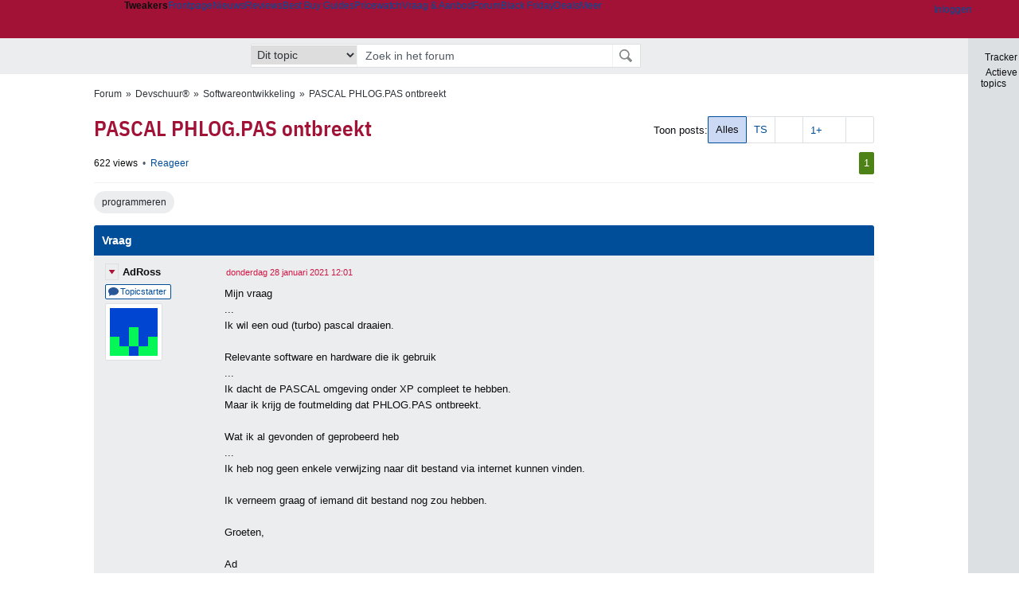

--- FILE ---
content_type: text/html; charset=UTF-8
request_url: https://gathering.tweakers.net/forum/list_messages/2049964
body_size: 54166
content:
<!doctype html><!-- © 1998 - 2025 DPG Media B.V. -->

<html dir="ltr" lang="NL" ><head>
        <meta charset="UTF-8">
<meta name="viewport" content="width=device-width">

                    <title>PASCAL PHLOG.PAS ontbreekt - Softwareontwikkeling - GoT</title>
        <link rel="navigator" title="Spring voorbij navigatie" href="https://gathering.tweakers.net/forum/list_messages/2049964#headlines-start">

            <link rel="preload" href="https://tweakers.net/x/fonts/IBMPlexSansCondensed-Regular.woff2" as="font" type="font/woff2" crossorigin>
            <link rel="preload" href="https://tweakers.net/x/fonts/IBMPlexSansCondensed-SemiBold.woff2" as="font" type="font/woff2" crossorigin>

                                            <link rel="canonical" href="https://gathering.tweakers.net/forum/list_messages/2049964">
                                            <link rel="shortcut icon" href="https://tweakers.net/favicon.ico" type="image/x-icon">
            <link rel="search" type="application/opensearchdescription+xml" title="GoT" href="https://tweakers.net/opensearch/forum/">
                                        <link rel="alternate" title="Gathering of Tweakers Active Topics RSS" type="application/rss+xml" href="https://gathering.tweakers.net/forum/rss">
                            <link rel="alternate" title="RSS feed van /list_messages/2049964" type="application/rss+xml" href="https://gathering.tweakers.net/rss/list_messages/2049964">
            
            <link rel="stylesheet" href="https://tweakers.net/x/styles/framework/main.44da2207e1ea11fb92a757b2339d5470.css" type="text/css">
                    <link rel="stylesheet" href="https://tweakers.net/x/styles/framework/layout.9a6413190e1f56d23344ddd71e9965a3.css" type="text/css">
                    <link rel="stylesheet" href="https://tweakers.net/x/styles/pricewatch/tweakbase_relations.e1ac55f5336c817d80241a86f90c3311.css" type="text/css">
                    <link rel="stylesheet" href="https://tweakers.net/x/styles/forum/forum.198067fa483e0e8745fa80fd7472f86e.css" type="text/css">
                    <link rel="stylesheet" href="https://tweakers.net/x/styles/framework/framework_compact.c66d39534918ff936f356ff64c431074.css" type="text/css">
                    <link rel="stylesheet" href="https://tweakers.net/x/styles/framework/framework_cozy.3089ea40b9cf34e27023808e17aac2e1.css" type="text/css">
                    <link rel="stylesheet" href="https://tweakers.net/x/styles/responsive/grade_xl.6b8494ffbdba583148ab6b7339107764.css" type="text/css" media="(min-width: 1540px)">
                    <link rel="stylesheet" href="https://tweakers.net/x/styles/responsive/grade_lg.3a570bad8e154174c3aead3a833603e5.css" type="text/css" media="(max-width: 1539px)">
                    <link rel="stylesheet" href="https://tweakers.net/x/styles/responsive/grade_md.8d57456b97d696eebe23e5d9f007b732.css" type="text/css" media="(max-width: 1159px)">
                    <link rel="stylesheet" href="https://tweakers.net/x/styles/responsive/grade_sm.64e39f7ccef10553e07ec91f08b134c5.css" type="text/css" media="(max-width: 799px)">
                    <link rel="stylesheet" href="https://tweakers.net/x/styles/responsive/grade_xs.7b1d53b91d4b429f00af68aa57647216.css" type="text/css" media="(max-width: 499px)">
                                        
            
            <link rel="stylesheet" href="https://tweakers.net/x/build/components.557b3e98.css">

                    
            
    <link rel="stylesheet" href="https://tweakers.net/x/build/website.966f4991.css">

    <link rel="stylesheet" href="https://tweakers.net/x/build/guard-unstyled-content.ef3f166d.css">
<script>
                var tweakersConfig = {"heightImportantElementSelector":"h1","board_img_url":"https:\/\/tweakers.net\/g\/forum\/","BaseURL":"https:\/\/gathering.tweakers.net\/","TnetBaseURL":"https:\/\/tweakers.net\/","ForumBaseURL":"https:\/\/gathering.tweakers.net\/","ImgURL":"https:\/\/tweakers.net\/","csrfToken":"1CUwrjiCmMhha9q6KbNzqy","countryCode":"NL","requestId":"Twk-eun-app2_324.14.0_2222858_1CUwrjiBHFg8wp5CZHRWQb","UserID":0,"clickToLoad":true,"activeFeatureFlagNames":[],"compare":{"initialCompareBasket":[],"defaultCompareUrl":"https:\/\/tweakers.net\/pricewatch\/compare\/0\/","compareMax":50,"timestamp":1762670440},"privacyGateVendors":{"usabilla":{"purpose":"marketing","humanPurpose":"Marketing","name":"Usabilla","regex":null},"youtube":{"purpose":"social-media","humanPurpose":"Sociale media","name":"YouTube","regex":"^(https:)?\/\/((www\\.)?youtube(-nocookie)?\\.com|youtu\\.be)\/"},"omny":{"purpose":"social-media","humanPurpose":"Sociale media","name":"Omny","regex":"^(https:)?\/\/omny\\.fm\/"},"pcnltelecom":{"purpose":"social-media","humanPurpose":"Sociale media","name":"The Dutch Selection","regex":"^(https:)?\/\/pcnltelecom\\.tdsapi\\.com\/"},"googlemaps":{"purpose":"social-media","humanPurpose":"Sociale media","name":"Google Maps","regex":"^(https:)?\/\/maps\\.google\\.com\/maps\/"},"streamable":{"purpose":"social-media","humanPurpose":"Sociale media","name":"Streamable","regex":"^(https:)?\/\/streamable\\.com\/"},"soundcloud":{"purpose":"social-media","humanPurpose":"Sociale media","name":"Soundcloud","regex":"^(https:)?\/\/((w\\.)?soundcloud\\.com|snd\\.sc)\/"},"knightlab":{"purpose":"marketing","humanPurpose":"Marketing","name":"Knight Lab","regex":"^(https:)?\/\/cdn\\.knightlab\\.com\/libs\/juxtapose\/"},"tweakzones":{"purpose":"functional","humanPurpose":"functional","name":"Tweakzones","regex":"^(https:)?\/\/charts\\.tweakzones\\.net\/"},"tweakimg":{"purpose":"functional","humanPurpose":"functional","name":"Tweakimg","regex":"^(https:)?\/\/(ic\\.)?tweakimg\\.net\/"},"vimeo":{"purpose":"functional","humanPurpose":"functional","name":"Vimeo","regex":"^(https:)?\/\/player\\.vimeo\\.com\/"},"eventix":{"purpose":"functional","humanPurpose":"functional","name":"Eventix","regex":"^(https:)?\/\/shop\\.eventix\\.io\/"},"pexi":{"purpose":"functional","humanPurpose":"functional","name":"Pexi","regex":"^(https:)?\/\/(ads|static|widgets)\\.pexi\\.nl\/"},"datawrapper":{"purpose":"functional","humanPurpose":"functional","name":"Datawrapper","regex":"^(https:)?\/\/(datawrapper\\.dwcdn\\.net|cf\\.datawrapper\\.de)\/"},"yourticketprovider":{"purpose":"functional","humanPurpose":"functional","name":"Yourticketprovider","regex":"^(https:)?\/\/shop\\.yourticketprovider\\.nl\/"},"dpgwidgets":{"purpose":"functional","humanPurpose":"functional","name":"DPG Widgets","regex":"^(https:)?\/\/simservice\\.dpgmm\\.nl\/"}}};
                document.documentElement.classList.add('js');
            </script>
<script>
    window._privacy = window._privacy || [];
</script>
<script>
    window._comscore = [{"c1":"2","c2":"11464450","ns_site":"total","nmo_02":"0","nmo_10":"0","cs_fpid":"019a6758-6e6e-797b-8b54-ede6c4b3fbfe","options":{"enableFirstPartyCookie":true}}];
</script>
    <script src="https://tweakers.net/x/build/runtime.beed4db4.js"></script><script src="https://tweakers.net/x/build/forum.6c2869fc.js"></script>

        <script src="https://tweakers.net/x/build/3572.0d6b5a22.js"></script><script src="https://tweakers.net/x/build/8745.39eb33e4.js"></script><script src="https://tweakers.net/x/build/3306.fda612aa.js"></script><script src="https://tweakers.net/x/build/6131.9e6f900f.js"></script><script src="https://tweakers.net/x/build/7435.50eb3474.js"></script><script src="https://tweakers.net/x/build/9793.c724ad44.js"></script><script src="https://tweakers.net/x/build/1647.1c9359fc.js"></script><script src="https://tweakers.net/x/build/website.847e1336.js"></script>
    <script src="https://tweakers.net/x/build/frontpage.773504e3.js"></script>
    <script src="https://tweakers.net/x/build/components.97b0ac62.js"></script>

                    <script src="https://tweakers.net/x/scripts/min/general.2ef0da12b70b5394dc6faf9166e7b777.js"></script>
            <script src="https://tweakers.net/x/scripts/min/framework.4ba504b7dbd8d5ec7a1ae736dec23b94.js"></script>
            <script src="https://tweakers.net/x/scripts/min/compare_storage.686d2ede0099ee0037e56e8337b4dda0.js"></script>
            <script src="https://tweakers.net/x/scripts/min/responsive.b432f21ab17613330255e877ce6b7299.js"></script>
            <script src="https://tweakers.net/x/scripts/min/clicks.9d0b6d4048b5d7e532404d54961f38d4.js"></script>
            <script src="https://tweakers.net/x/scripts/min/forum.51e538774d2724624ffbbfc89f3143f3.js"></script>
            <script src="https://tweakers.net/x/scripts/responsive/min/forum.2e24dbd1e8e994bca1b9aba759207ee3.js"></script>
            <script src="https://tweakers.net/x/scripts/framework/full_focus.ee966334a9725b289bb69ce78232c92b.js"></script>
            <script src="https://sb.scorecardresearch.com/cs/11464450/beacon.js"></script>
    
                    <script>
                window.cmpProperties = {
        integratorId: 'tweakers',
        language: 'nl',
        darkModeEnabled: window.themeService?.getCurrentTheme() === 'twk-dark',
    }
        </script>
            <script>
            if (window.BannerManager){
    BannerManager.init();
        BannerManager.addTag('ia', 'a1', {});
    BannerManager.addTag('ia2', 'a2', {});

}

window.openDataLayer = window.openDataLayer || {};
window.openDataLayer.pageViewId = '019a6758-6e6b-779c-920c-944e035888ec';

        </script>
    

<script type="application/ld+json">{"@context":"https:\/\/schema.org","@type":"Organization","@id":"https:\/\/tweakers.net\/#organization","name":"Tweakers","url":"https:\/\/tweakers.net\/","logo":{"@type":"ImageObject","url":"https:\/\/tweakers.net\/logo.png"},"foundingDate":"1998-09-30","address":{"@type":"PostalAddress","streetAddress":"Joan Muyskenweg 43","addressLocality":"Amsterdam","postalCode":"1114 AN","addressCountry":"NL"},"memberOf":{"@type":"Organization","@id":"https:\/\/www.dpgmediagroup.com\/nl-NL\/#organization","name":"DPG Media B.V.","address":{"@type":"PostalAddress","streetAddress":"Van der Madeweg 40","addressLocality":"Amsterdam","postalCode":"1114 AM","addressCountry":"NL"}},"sameAs":["https:\/\/en.wikipedia.org\/wiki\/Tweakers","https:\/\/nl.wikipedia.org\/wiki\/Tweakers","https:\/\/www.facebook.com\/Tweakers.net"]}</script>
            
                    <script async src="https://advertising-cdn.dpgmedia.cloud/web-advertising/17/2/0/advert-xandr.js" type="application/javascript"></script><script async data-advert-src="https://adsdk.microsoft.com/ast/ast.js" data-advert-vendors="32"></script><script async src="https://cdn.optoutadvertising.com/script/ootag.v2.min.js"></script><style>[data-advert-slot-state]>[id$=-videoWrapper]{width:100%}[data-advert-slot-state]>[id$=-videoWrapper] iframe[id^=pp-iframe-]{display:block}</style><script async src="https://advertising-cdn.dpgmedia.cloud/native-templates/prod/tweakers/templates.js"></script><script async src="https://advertising-cdn.dpgmedia.cloud/native-renderer/main.js"></script><script type="application/javascript">(function(){if(document.currentScript){document.currentScript.remove()}if("undefined"==typeof performance.mark){performance.mark=function(){}}performance.mark("advert - inline-script - start");function b(settings){const a=window.innerWidth,b=settings.xandr.breakpoints;return Object.keys(b).reduce((c,d)=>{if(b[d]<=a){if(null===c||b[d]>b[c]){c=d}}return c},null)}function c(a,c,settings,d){const e=b(settings),f=d.placeholderSizes&&d.placeholderSizes[a],g=f&&(f[e]||f.default);if(g){const b=document.getElementById(c||a);if(b){const c=d.permanentPlaceholders&&d.permanentPlaceholders[a],f=c&&(!0===c||c[e]||c.default);b.setAttribute("data-advert-placeholder-collapses",(!f).toString());b.setAttribute("data-advert-placeholder-size",g.join("x"));b.style["min-height"]="".concat(g[1],"px")}}}function d(a){if(a.node&&"true"===a.node.getAttribute("data-advert-placeholder-collapses")){a.node.style["min-height"]=null}}window.advert=window.advert||{};window.advert.cmd=window.advert.cmd||[];function e(settings,a){f(settings);window.getAdvertSlotByName=a=>{return window.advert.getSlot(a)};window.getAdvertSlotById=a=>{return window.advert.getSlot(window.advert.getSlotNameFromMapping(a))};window.loadAdvertSlot=(b,d)=>{return new Promise((e,f)=>{c(b,d,settings,a);window.advert.cmd.push(["loaded",()=>{window.advert.loadSlot(b,d).then(e).catch(f)}])})};}function f(settings){window.advert.cmd.push(()=>{window.advert.pubsub.subscribe("slot.rendered",d);window.advert.init(settings)})}window.loadAdvertSettings=(settings,a)=>{if(!settings){console.error("[ADVERT] Trying to load without settings",settings);return}e(settings,a)};performance.mark("advert - inline-script - end")})();</script><style>[data-advert-slot-state]{display:-webkit-box;display:-ms-flexbox;display:flex;-webkit-box-align:center;-ms-flex-align:center;align-items:center;-webkit-box-pack:center;-ms-flex-pack:center;justify-content:center}
[data-advert-slot-empty]:not([data-advert-placeholder-collapses=false]),[data-advert-slot-state=created]:not([data-advert-placeholder-collapses=false]){display:none}
[data-advert-label]:not([data-advert-slot-empty]){position:relative;margin-top:20px}.article [data-advert-label]:not([data-advert-slot-empty]){margin-top:35px;margin-bottom:15px}.relevancyColumn [data-advert-label]:not([data-advert-slot-empty]){margin-top:30px}[data-advert-label]:not([data-advert-slot-empty])::before{content:"";position:absolute;top:-13px;left:0;right:0;height:1px;background-color:#f1f2f4}@media(prefers-color-scheme: dark){:root:not(.twk-light) [data-advert-label]:not([data-advert-slot-empty])::before{background-color:#2e3338}}[data-advert-label]:not([data-advert-slot-empty])::after{content:"Advertentie";position:absolute;top:-13px;left:50%;-webkit-transform:translate(-50%, -50%);-ms-transform:translate(-50%, -50%);transform:translate(-50%, -50%);padding:0 5px;font-size:10px;line-height:1;color:#505962;background-color:#fff}@media(prefers-color-scheme: dark){:root:not(.twk-light) [data-advert-label]:not([data-advert-slot-empty])::after{color:#8f99a3;background-color:#22262a}}</style><script type="application/javascript">(function(){window.dataLayer=window.dataLayer||[];window.dataLayer.push({event:"monetizablePageView",timestamp:new Date().toISOString()});if(document.currentScript){document.currentScript.remove()}})();</script><script type="application/javascript">(function(settings,a,b){if(document.currentScript){document.currentScript.remove()}performance.mark("advert - load-settings - start");if(!window.loadAdvertSettings){console.error("[ADVERT] Tried to load advert settings before main initialisation.");return}window.loadAdvertSettings(settings,a);performance.mark("advert - load-settings - end")})({"xandr":{"memberId":7463,"disablePSA":true,"enableSafeFrame":false,"breakpoints":{"small":0,"medium":500,"large":800,"xlarge":1160},"targeting":{"pag":"forum","cat":["forum.computers","forum","computers"],"zone":"nl","cid":"30-2049964","top":["programmeren"],"shopIds":[],"bsuit":["NScreened"],"channel":["men","science-technology"],"featureflags":[],"pub":["dpg","tweakers"],"env":{"small":["web","mweb"],"medium":["web"],"large":["web"],"xlarge":["web"]}},"slots":[{"name":"v1-forum","placement":{"small":"tweakers_wsc_forum_detail_v1","medium":"tweakers_wmc_forum_detail_v1","large":"tweakers_wmc_forum_detail_v1","xlarge":"tweakers_wmc_forum_detail_v1"},"sizeMapping":"v1-forum","preload":{"default":false,"large":true,"xlarge":true},"showAdvertisementLabel":true,"targeting":{"pos":"v1","product":{"large":["seamless-image-multi","seamless-video-multi"],"xlarge":["seamless-image-multi","seamless-video-multi"]},"slot":"v1-forum"}},{"name":"a1-forumdetail","placement":{"small":"tweakers_wsc_forum_detail_a1","medium":"tweakers_wmc_forum_detail_a1","large":"tweakers_wmc_forum_detail_a1","xlarge":"tweakers_wmc_forum_detail_a1"},"sizeMapping":"a1-forumdetail","lazyLoad":true,"preload":{"default":false,"small":true,"medium":true,"large":true,"xlarge":true},"showAdvertisementLabel":true,"targeting":{"pos":"a1","slot":"a1-forumdetail"}},{"name":"a2-forumdetail","placement":{"small":"tweakers_wsc_forum_detail_a2","medium":"tweakers_wmc_forum_detail_a2","large":"tweakers_wmc_forum_detail_a2","xlarge":"tweakers_wmc_forum_detail_a2"},"sizeMapping":"a1-forumdetail","lazyLoad":true,"preload":{"default":false,"small":true,"medium":true,"large":true,"xlarge":true},"showAdvertisementLabel":true,"targeting":{"pos":"a2","slot":"a2-forumdetail"}}],"sizeMapping":{"v1-forum":{"large":[[300,600],[120,600],[300,250],[160,600],[300,260]],"xlarge":[[300,600],[120,600],[300,250],[160,600],[300,260]]},"a1-forumdetail":{"small":[[300,250],[320,240],[336,280],[320,260]],"medium":[[300,250],[300,260]],"large":[[300,250],[300,260]],"xlarge":[[300,250],[970,250],[300,260]]}},"lazyLoadThreshold":{"small":600,"default":1200},"multiPositions":[],"slotNameMappings":{"a1":{"small":"a1-forumdetail","default":null,"medium":"a1-forumdetail","large":"a1-forumdetail","xlarge":"a1-forumdetail"},"a2":{"small":"a2-forumdetail","default":null,"medium":"a2-forumdetail","large":"a2-forumdetail","xlarge":"a2-forumdetail"},"v1":{"large":"v1-forum","default":null,"xlarge":"v1-forum"}},"features":{"brandMetrics":false,"experiments":false,"snowplow":true,"privacy":true,"cxense":false,"dmoi":true,"optOut":true,"heavyAdTracking":false,"pageViewId":true,"performanceMonitoring":true},"dmoi":{"apiKey":"e2wuTmOEm7Rmgh5G0jwCG6GhKOqJta1hW7QfNP77","rdmoiSource":"rdpgmedia.nl","source":"dpgmedia.nl"},"optOut":{"publisher":152,"slots":{},"pageTargetingKeys":["zone"],"includeTargeting":true,"onlyNoConsent":true},"performanceMonitoring":{"sampleSize":0.0001},"nativeTemplates":{"renderConfig":{"callToActionCharacterFilter":"[&$]+","variables":{},"fallbackTemplate":"native-post","callToActionDefaultText":"meer info","tracking":{"enabledEvents":["slideImpressions","slideClicks","leadformClose","leadformImpression","leadformCancel","leadformSubmit","leadformSubmitFailure","leadformClickout"]}},"feedContext":{"profile":"tweakers","navigation":"forum,computers"}},"conditionalConfigurations":[{"conditions":[[{"field":"cookie:twk-theme","comparer":"eq","value":"twk-dark"}]],"config":[{"kind":"N","path":["targeting","darkmodus"],"rhs":true},{"kind":"N","path":["nativeTemplates","renderConfig","darkMode"],"rhs":true}]},{"conditions":[[{"field":"cookie:twk-theme","comparer":"eq","value":"twk-light"}]],"config":[{"kind":"N","path":["targeting","darkmodus"],"rhs":false},{"kind":"N","path":["nativeTemplates","renderConfig","darkMode"],"rhs":false}]},{"conditions":[[{"field":"fraction","comparer":"lte","value":0.1}]],"config":[{"kind":"N","path":["nativeTemplates","renderConfig","tracking","attentionMeasurement"],"rhs":{"allowedProducts":["seamless-carousel","seamless-carousel-shop","seamless-collection-image","seamless-collection-video","seamless-image","seamless-image-shop","seamless-image-mini","seamless-image-multi","seamless-video-multi","seamless-video","seamless-video-shop","carousel-template"],"ctxId":"37122525","enabled":true,"plcId":"20251601004","cmpId":"16082025"}}]}]},"debugInfo":{"generationDateTime":"2025-11-09T06:40:40.121Z","profile":"tweakers","version":"178","stage":"prod"}},{"placeholderSizes":{"a1":{},"a2":{},"v1":{}}},[]);</script>
            </head>
    <body class="page-grid has-sidebar">
        <nav class="skip-to-main">
    <p >Ga direct naar </p>
    <ol>
        <li><a href=" #contentArea ">Ga naar hoofdinhoud</a></li>
        <li><a href="#search-bar-input">Ga naar de zoekbalk</a></li>
    </ol>
</nav>
<style>
    .skip-to-main {
        position: fixed;
        left: -300px;
    }

    .skip-to-main:focus-within {
        top: 4rem;
        left: 2rem;
        z-index: 200;
        padding: 1rem;
        background-color: var(--surface-card-color);
        border: 1px solid var(--border-card-color);
    }
</style>
        <div id="top" class="header-grid"><div class="twk-site-menu-wrapper">
    <nav class="twk-site-menu-bar" id="menubar">
        <twk-site-menu>
            <div class="responsive-navigation-trigger more" data-site-menu-action="navigation">
                <a href="#" class="trigger" role="button" aria-haspopup="dialog" aria-expanded="false"><span class="visuallyhidden">Website menu"</span><twk-icon name="fa-bars" class="icon" role="presentation"></twk-icon></a>
            </div>
            <div class="site-logo">
                <a href="https://tweakers.net/" aria-label="Tweakers: tech-community, nieuws, reviews en de Pricewatch">
                    <twk-icon name="twk-logo-full" class="icon logo" role="img"></twk-icon>
                </a>
            </div>
            <b class="site-name">Tweakers</b>
            <menu class="site-navigation" role="menubar" aria-label="Website menu">
                <li class="frontpage" role="none"><a href="https://tweakers.net/" role="menuitem">Frontpage</a></li>
                                    
                    <li                        data-position="1"
                        data-link-name="Nieuws"
                                                 data-priority="1"                         role="none"
                    >
                        <a href="https://tweakers.net/nieuws/" role="menuitem">Nieuws</a>

                                            </li>
                                    
                    <li                        data-position="2"
                        data-link-name="Reviews"
                                                 data-priority="1"                         role="none"
                    >
                        <a href="https://tweakers.net/reviews/" role="menuitem">Reviews</a>

                                            </li>
                                    
                    <li class="more"                        data-position="3"
                        data-link-name="Best Buy Guides"
                         data-short-link-name="BBG"                          data-priority="1"                         role="none"
                    >
                        <a href="#" role="menuitem" class="trigger" aria-haspopup="menu" aria-expanded="false">Best Buy Guides</a>

                                                    <div class="dropdown-menu">
                                <ul role="menu">
                                                                            <li role="none">
                                            <a href="https://tweakers.net/best-buy-guide/smartphones/" role="menuitem">Smartphones</a>
                                        </li>
                                                                            <li role="none">
                                            <a href="https://tweakers.net/best-buy-guide/laptops/" role="menuitem">Laptops</a>
                                        </li>
                                                                            <li role="none">
                                            <a href="https://tweakers.net/best-buy-guide/desktops/" role="menuitem">Desktops</a>
                                        </li>
                                                                            <li role="none">
                                            <a href="https://tweakers.net/best-buy-guide/televisies/" role="menuitem">Televisies</a>
                                        </li>
                                                                            <li role="none">
                                            <a href="https://tweakers.net/best-buy-guide/tablets/" role="menuitem">Tablets</a>
                                        </li>
                                                                            <li role="none">
                                            <a href="https://tweakers.net/best-buy-guide/smartwatches/" role="menuitem">Smartwatches</a>
                                        </li>
                                                                            <li role="none">
                                            <a href="https://tweakers.net/best-buy-guide/hoofdtelefoons/" role="menuitem">Hoofdtelefoons</a>
                                        </li>
                                                                            <li role="none">
                                            <a href="https://tweakers.net/best-buy-guide/powerbanks/" role="menuitem">Powerbanks</a>
                                        </li>
                                                                            <li role="none">
                                            <a href="https://tweakers.net/best-buy-guide/monitors/" role="menuitem">Monitors</a>
                                        </li>
                                                                            <li role="none">
                                            <a href="https://tweakers.net/best-buy-guide/videokaarten/" role="menuitem">Videokaarten</a>
                                        </li>
                                                                            <li role="none">
                                            <a href="https://tweakers.net/best-buy-guide/processors/" role="menuitem">Processors</a>
                                        </li>
                                                                            <li role="none">
                                            <a href="https://tweakers.net/best-buy-guide/moederborden/" role="menuitem">Moederborden</a>
                                        </li>
                                                                            <li role="none">
                                            <a href="https://tweakers.net/best-buy-guide/behuizingen/" role="menuitem">Behuizingen</a>
                                        </li>
                                                                            <li role="none">
                                            <a href="https://tweakers.net/best-buy-guide/solid-state-drives/" role="menuitem">Ssd's</a>
                                        </li>
                                                                            <li role="none">
                                            <a href="https://tweakers.net/best-buy-guide/voedingen/" role="menuitem">Voedingen</a>
                                        </li>
                                                                            <li role="none">
                                            <a href="https://tweakers.net/best-buy-guide/netwerken/" role="menuitem">Netwerken</a>
                                        </li>
                                                                            <li role="none">
                                            <a href="https://tweakers.net/best-buy-guide/e-readers/" role="menuitem">E-readers</a>
                                        </li>
                                                                    </ul>
                            </div>
                                            </li>
                                    
                    <li                        data-position="4"
                        data-link-name="Pricewatch"
                                                 data-priority="1"                         role="none"
                    >
                        <a href="https://tweakers.net/pricewatch/" role="menuitem">Pricewatch</a>

                                            </li>
                                    
                    <li                        data-position="5"
                        data-link-name="Vraag &amp; Aanbod"
                                                 data-priority="3"                         role="none"
                    >
                        <a href="https://tweakers.net/aanbod/" role="menuitem">Vraag &amp; Aanbod</a>

                                            </li>
                                    
                    <li class="active"                        data-position="6"
                        data-link-name="Forum"
                                                 data-priority="1"                         role="none"
                    >
                        <a href="https://gathering.tweakers.net/" role="menuitem">Forum</a>

                                            </li>
                                    
                    <li class="blackFriday"                        data-position="7"
                        data-link-name="Black Friday"
                                                 data-priority="1"                         role="none"
                    >
                        <a href="https://tweakers.net/deals/black-friday/" role="menuitem">Black Friday</a>

                                            </li>
                                    
                    <li                        data-position="8"
                        data-link-name="Deals"
                                                 data-priority="4"                         role="none"
                    >
                        <a href="https://tweakers.net/pricewatch/deals/" role="menuitem">Deals</a>

                                            </li>
                                                                                
                    <li class="more last"                        data-position="9"
                        data-link-name="Meer"
                                                 data-priority="1"                         role="none"
                    >
                        <a href="#" role="menuitem" class="trigger" aria-haspopup="menu" aria-expanded="false">Meer</a>

                                                    <div class="dropdown-menu">
                                <ul role="menu">
                                                                            <li role="none">
                                            <a href="https://tweakers.net/video/" role="menuitem">Video</a>
                                        </li>
                                                                            <li role="none">
                                            <a href="https://tweakers.net/info/podcast/" role="menuitem">Podcasts</a>
                                        </li>
                                                                            <li role="none">
                                            <a href="https://tweakers.net/downloads/" role="menuitem">Downloads</a>
                                        </li>
                                                                            <li role="none">
                                            <a href="https://tweakers.net/it-pro/" role="menuitem">IT Pro</a>
                                        </li>
                                                                            <li role="none">
                                            <a href="https://tweakers.net/gallery/" role="menuitem">Profielen</a>
                                        </li>
                                                                            <li role="none">
                                            <a href="https://tweakersgear.net" rel="external" role="menuitem">TweakersGear</a>
                                        </li>
                                                                            <li role="none">
                                            <a href="https://tweakers.net/carriere/it-banen/zoeken/" role="menuitem">Carri&egrave;re</a>
                                        </li>
                                                                            <li role="none">
                                            <a href="https://tweakers.net/info/acties-en-evenementen/" role="menuitem">Acties & Events</a>
                                        </li>
                                                                            <li role="none">
                                            <a href="https://tweakers.net/abonnementen/" id="subscriptionShopUrl" role="menuitem">Abonnementen</a>
                                        </li>
                                                                            <li role="none">
                                            <a href="https://tweakers.net/info/algemene-voorwaarden/huisregels/" role="menuitem">Huisregels</a>
                                        </li>
                                                                            <li role="none">
                                            <a href="https://tweakers.net/info/over-tweakers/" role="menuitem">Over Tweakers</a>
                                        </li>
                                                                    </ul>
                            </div>
                                            </li>
                            </menu>
                            <menu id="userbar" class="user-navigation" aria-label="Gebruikers menu" role="menubar">
        <li class="account login" role="none">
        <a href="https://tweakers.net/my.tnet/login/?location=https://gathering.tweakers.net/forum/list_messages/2049964" role="menuitem" title="Inloggen" role="menuitem" aria-label="Inloggen">
            <twk-icon name="fa-right-to-bracket" class="icon" role="img"></twk-icon>
            <span>Inloggen</span>
        </a>
    </li>
    <li class="icon more compare empty" data-site-menu-action="compare-basket" role="none">
        <a href="#" class="trigger" title="Vergelijken" aria-label="Vergelijken" role="menuitem" aria-haspopup="dialog" aria-expanded="false">
            <twk-icon name="fa-list" class="icon" role="img"></twk-icon>
            <twk-counter id="newCompareItemCount" value="0" aria-label="Aantal producten in vergelijkingslijst" role="status">0</twk-counter>
        </a>
    </li>
    <li class="icon more settings" data-site-menu-action="settings" role="none">
        <a href="#" class="trigger" title="Weergave-opties" aria-label="Weergave-opties" role="menuitem" aria-haspopup="dialog" aria-expanded="false">
            <twk-icon name="fa-gear" class="icon" role="img"></twk-icon>
            <twk-icon name="twk-flag-nl" class="icon flag" aria-label="Landinstelling: NL" role="status"></twk-icon>
        </a>
    </li>
</menu>
                                </twk-site-menu>
    </nav>    </div>
    <div id="searchbar">
    <div id="search">
        <a href="https://www.truefullstaq.com/?utm_medium=referral&amp;utm_source=tweakers&amp;utm_campaign=hostedby&amp;utm_term=partner&amp;utm_content=logo" rel="external" id="not-false" title="Hosting door TrueFullstaq">
    <twk-icon name="twk-true-hosted-logo" class="icon"></twk-icon>
</a>
                    
<form action="https://gathering.tweakers.net/forum/find" id="mainSearch" class="keywordSearch" role="search">
            <input type="hidden" name="forumId[]" value="14">
        <div class="options">
            <select id="whereSelect" aria-label="Selecteer waar je wil zoeken">
                <option value="board">Alle forums</option>
                <option value="forum">Dit forum</option>
                                    <option value="topic" data-topicid="2049964"
                         selected
                    >Dit topic</option>
                    <option value="poster" data-topicid="2049964"
                        
                    >Dit topic (poster)</option>
                            </select>
        </div>
        <div class="keyword">
        <input id="search-bar-input" type="text" name="keyword" class="text" value="" placeholder="Zoek in het forum"
               onfocus="this.select()">
    </div>
    <input type="submit" class="submit" value="Zoeken">
</form>
<script>ForumMainSearch('whereSelect', 'forum')</script>

            </div>
</div>

        
    
    
</div>    <twk-sidebar-pane role="tabpanel" aria-hidden="true"></twk-sidebar-pane>
<twk-sidebar initial-action="">
    <div class="sidebar-buttons" role="tablist" aria-label="Sidebar navigatie">
        <button role="tab" title="Tracker" data-action="twk-sidebar-content-tracker" id="sidebar-tab-tracker">
            <twk-icon name="fa-rss" class="icon"></twk-icon>
            Tracker
        </button>
        <button role="tab" title="Actieve topics" data-action="twk-sidebar-content-activetopics" id="sidebar-tab-activetopics">
            <twk-icon name="fa-messages" class="icon"></twk-icon>
            Actieve topics
        </button>
            </div>
</twk-sidebar>
<div id="layout" class="content-grid ">
    <div id="contentArea">        
        
    <div id="forumheading">
                                    <ul class="bulletSeparatedList breadcrumb" itemprop="breadcrumb"><li><a href="https://gathering.tweakers.net/">Forum</a></li><li><a href="https://gathering.tweakers.net/forum/list_category/4">Devschuur®</a></li><li><a href="https://gathering.tweakers.net/forum/list_topics/14">Softwareontwikkeling</a></li><li><a href="https://gathering.tweakers.net/forum/list_messages/2049964">PASCAL PHLOG.PAS ontbreekt</a></li></ul>
                                
    
    

    <div id="title">
        <div class="filterPosts">
            Toon posts:
            <ul>
                <li class="active">
                    <a href="https://gathering.tweakers.net/forum/list_messages/2049964" title="Alle posts">
                        Alles
                    </a>
                </li>
                                    <li class="filter-topicstarter">
                        <a href="https://gathering.tweakers.net/forum/list_messages/2049964?data%5Bfilter_topicstarter%5D=1" title="Posts van topicstarter">
                            TS
                        </a>
                    </li>
                                <li class="filter-images">
                    <a href="https://gathering.tweakers.net/forum/list_messages/2049964?data%5Bfilter_images%5D=1" title="Posts met afbeeldingen">
                        <twk-icon name="fa-images" class="icon action-icon-inner images"></twk-icon>
                    </a>
                </li>
                                    <li class="filter-ratings">
                        <a class="action-icon-inner" href="https://gathering.tweakers.net/forum/list_messages/2049964?data%5Bfilter_ratings%5D=1" title="Posts met thumb-ups">
                            <span>1+</span><twk-icon name="fa-thumbs-up" class="icon thumbsup"></twk-icon>
                        </a>
                    </li>
                                                    <li class="filter-pins">
                    <a href="https://gathering.tweakers.net/forum/list_messages/2049964?data%5Bfilter_pins%5D=1" title="Gepinde posts">
                        <twk-icon name="fa-thumbtack" class="icon action-icon-inner pin"></twk-icon>
                    </a>
                </li>
            </ul>
        </div>
        <h1>
            PASCAL PHLOG.PAS ontbreekt
                    </h1>
    </div>

    
    
    
            <div class="topic_actions">
        <div class="pageIndex">
            <span class="pageDistribution">
                <span class="label">Pagina:</span> <span class="ctaButton selected current">1</span>
            </span>
        </div>

        
                    <span>Acties: </span>
            <ul class="action_list">
                <li class="viewcount">622 views</li><li class="add_reply"><a href="https://tweakers.net/my.tnet/login/?location=https://gathering.tweakers.net/forum/insert_message/2049964/0" title="plaats reactie op dit topic" onclick="return checkquickreply()">Reageer</a></li>
            </ul>
            </div>



            
        <div id="tweakbase_relations">
            <h2>Onderwerpen</h2>
            <div class="relationbox toggleContent"><div class="rbEntitylist"><a class="relatedSubject" href="https://tweakers.net/tag/programmeren/forum/">programmeren</a></div></div>
        </div>
    
</div>
<a href="javascript:scrolltomessage()" onfocus="this.blur();if(this.click)this.click()"></a>
<div id="content">

    <div class="sticky-container"><div id="b_sb" class="sticky-banner loading bannerLazyLoad" data-slotname="v1" aria-hidden="true"></div></div>

                                <h2 class="bar question">Vraag</h2>
<div class="message topicstarter"
    data-message-id="65892556" data-owner-id="1414566">
    <a name="65892556"></a>
    <div class="messageheader">
        <hr>
        <div class="date">
            <p>
                <a href="https://gathering.tweakers.net/forum/list_message/65892556#65892556" class="oldage" title="Reactie is meer dan 4 weken oud!"><span data-shortdate="28 januari 2021 12:01" data-datetime="28-01-2021 12:01" data-time="12:01" data-timestamp="1611831669"><span>donderdag 28 januari 2021 12:01</span></span></a>
            </p>
        </div>
                                    <div class="message_actions">
                    <span>Acties: </span>
                    <ul class="action_list">
                        <li class="action-icon rating"><twk-thumbs-up-rating item-id="65892556" rating-count="" disabled></twk-thumbs-up-rating></li>
                    </ul>
                </div>
                        </div>

    <div class="poster avatar">
        <hr>
                    <div class="userklipklap">
                <div style="display:none">
                    <ul>
                        <li class="username"><span class="user">AdRoss</span>
                        <li>Registratie: Juni 2020</li>
                        <li>
                            Laatst online: 10-05 20:48
                                                    </li>
                    </ul>
                    <ul>
                        <li><a href="https://tweakers.net/gallery/1414566">Profiel</a></li>
                                                <li><a href="https://gathering.tweakers.net/forum/find/poster/1414566/topics">Posthistorie (2 berichten)</a></li>
                    </ul>
                                    </div>
            </div>
        
        <div class="userheader">
            <p class="username">
                <a href="https://tweakers.net/gallery/1414566" class="user ellipsis">AdRoss</a>                
            </p>

            

                                    <span class="labelCard single topicstarter"><a>Topicstarter</a></span>        </div>

                    <a href="https://tweakers.net/gallery/1414566"
                         class="thumb community" aria-label="AdRoss"><img src="https://tweakers.net/identicon/1414566" width=60 height=60 alt="" loading="lazy">
            </a>
                    
                            
        
        
                                                        </div>

    <div class="post">
        <div class="messagecontent">
            Mijn vraag<br>
...<br>
Ik wil een oud (turbo) pascal draaien.<br>
<br>
Relevante software en hardware die ik gebruik<br>
...<br>
Ik dacht de PASCAL omgeving onder XP compleet te hebben.<br>
Maar ik krijg de foutmelding dat PHLOG.PAS ontbreekt.<br>
<br>
Wat ik al gevonden of geprobeerd heb<br>
...<br>
Ik heb nog geen enkele verwijzing naar dit bestand via internet kunnen vinden.<br>
<br>
Ik verneem graag of iemand dit bestand nog zou hebben.<br>
<br>
Groeten,<br>
<br>
Ad
                    </div>

            </div>

    <div class="clear"></div>
</div>

        <h2 class="bar other">Alle reacties</h2>
<div id="b_ia" class="topic-banner pos1 loading" aria-hidden="true"><script>window.BannerManager && BannerManager.displayTag('b_ia')</script></div>
    <div class="message"
    data-message-id="65892658" data-owner-id="43400">
    <a name="65892658"></a>
    <div class="messageheader">
        <hr>
        <div class="date">
            <p>
                <a href="https://gathering.tweakers.net/forum/list_message/65892658#65892658" class="oldage" title="Reactie is meer dan 4 weken oud!"><span data-shortdate="28 januari 2021 12:05" data-datetime="28-01-2021 12:05" data-time="12:05" data-timestamp="1611831955"><span>donderdag 28 januari 2021 12:05</span></span></a>
            </p>
        </div>
                                    <div class="message_actions">
                    <span>Acties: </span>
                    <ul class="action_list">
                        <li class="action-icon rating"><twk-thumbs-up-rating item-id="65892658" rating-count="" disabled></twk-thumbs-up-rating></li>
                    </ul>
                </div>
                        </div>

    <div class="poster avatar">
        <hr>
                    <div class="userklipklap">
                <div style="display:none">
                    <ul>
                        <li class="username"><span class="user crew">RobIII</span>
                        <li>Registratie: December 2001</li>
                        <li>
                            Niet online
                                                    </li>
                    </ul>
                    <ul>
                        <li><a href="https://tweakers.net/gallery/43400">Profiel</a></li>
                                                <li><a href="https://gathering.tweakers.net/forum/find/poster/43400/topics">Posthistorie (45.821 berichten)</a></li>
                    </ul>
                                    </div>
            </div>
        
        <div class="userheader">
            <p class="username">
                <a href="https://tweakers.net/gallery/43400" class="user ellipsis crew">RobIII</a>                
            </p>

            <div class="title">Admin Devschuur®</div>

            <p class="usertitle">^ Romeinse Ⅲ ja!</p>                                </div>

                    <a href="https://tweakers.net/gallery/43400"
                         class="thumb community" aria-label="RobIII"><img src="https://tweakers.net/i/zVd2qN-AH21hmVCqAtZ3SHUSZ2w=/x/filters:max_bytes(5120):strip_icc():strip_exif()/u/43400/avatar.jpeg?f=community" width=60 height=60 alt="" loading="lazy">
            </a>
                    
                     <a href="https://tweakers.net/gallery/in_memoriam" rel="external"><img src="https://tweakers.net/g/forum/images/icons/in_memoriam.png" width="16" height="16" alt="(overleden)" title="In Memoriam: 22 mei 2025"></a>
        
        
        
                                                        </div>

    <div class="post">
        <div class="messagecontent">
            En dat <span class="mono">PHLOG.PAS</span> bestand is niet specifiek voor dat project?
                    </div>

                    <p class="signature">There are only two hard problems in distributed systems: 2. Exactly-once delivery 1. Guaranteed order of messages 2. Exactly-once delivery.<br><br><b><a href="https://tweaker.me" rel="external nofollow">Je eigen tweaker.me redirect</a><br><br><a href="https://robiii.me" rel="external nofollow">Over mij</a></b></p>
            </div>

    <div class="clear"></div>
</div>

    <div class="message"
    data-message-id="65893934" data-owner-id="1509588">
    <a name="65893934"></a>
    <div class="messageheader">
        <hr>
        <div class="date">
            <p>
                <a href="https://gathering.tweakers.net/forum/list_message/65893934#65893934" class="oldage" title="Reactie is meer dan 4 weken oud!"><span data-shortdate="28 januari 2021 13:09" data-datetime="28-01-2021 13:09" data-time="13:09" data-timestamp="1611835797"><span>donderdag 28 januari 2021 13:09</span></span></a>
            </p>
        </div>
                                    <div class="message_actions">
                    <span>Acties: </span>
                    <ul class="action_list">
                        <li class="action-icon rating"><twk-thumbs-up-rating item-id="65893934" rating-count="" disabled></twk-thumbs-up-rating></li>
                    </ul>
                </div>
                        </div>

    <div class="poster avatar">
        <hr>
                    <div class="userklipklap">
                <div style="display:none">
                    <ul>
                        <li class="username"><span class="user">Mr. HTTP</span>
                        <li>Registratie: November 2020</li>
                        <li>
                            Laatst online: 09-03-2022
                                                    </li>
                    </ul>
                    <ul>
                        <li><a href="https://tweakers.net/gallery/1509588">Profiel</a></li>
                                                <li><a href="https://gathering.tweakers.net/forum/find/poster/1509588/topics">Posthistorie (147 berichten)</a></li>
                    </ul>
                                    </div>
            </div>
        
        <div class="userheader">
            <p class="username">
                <a href="https://tweakers.net/gallery/1509588" class="user ellipsis">Mr. HTTP</a>                
            </p>

            

                                            </div>

                    <a href="https://tweakers.net/gallery/1509588"
                         class="thumb community" aria-label="Mr. HTTP"><img src="https://tweakers.net/i/bSDCqFBsBLGfjYKzVbEC0gsd960=/x/filters:strip_exif()/u/1509588/crop600e63df127b2.png?f=community" width=60 height=60 alt="" loading="lazy">
            </a>
                    
                            
        
        
                                                        </div>

    <div class="post">
        <div class="messagecontent">
            <blockquote><div class="message-quote-div"><b><a href="https://gathering.tweakers.net/forum/list_message/65892658#65892658" rel="external" class="messagelink">RobIII schreef op donderdag 28 januari 2021 @ 12:05</a>:</b><br>
En dat <span class="mono">PHLOG.PAS</span> bestand is niet specifiek voor dat project?</div></blockquote>C&#039;est possible...<blockquote><div class="message-quote-div">.pas<br>
Unit with Pascal code (typically for a form stored in a corresponding .lfm file) <br>
<br>
.lfm<br>
Lazarus Form file; contains configuration information for all objects on a form (stored in a Lazarus-specific format; the actions are described by Pascal source code in a corresponding .pas file)</div></blockquote><a href="https://wiki.freepascal.org/File_extensions" rel="external nofollow">https://wiki.freepascal.org/File_extensions</a>
                                                <p class="edit">[
                        Voor 21% gewijzigd door
                                                     <a href="https://tweakers.net/gallery/1509588" rel="external">Mr. HTTP</a>                                                 op 28-01-2021 13:19
                                            ]</p>
                                    </div>

            </div>

    <div class="clear"></div>
</div>

    <div class="message"
    data-message-id="65893954" data-owner-id="43400">
    <a name="65893954"></a>
    <div class="messageheader">
        <hr>
        <div class="date">
            <p>
                <a href="https://gathering.tweakers.net/forum/list_message/65893954#65893954" class="oldage" title="Reactie is meer dan 4 weken oud!"><span data-shortdate="28 januari 2021 13:11" data-datetime="28-01-2021 13:11" data-time="13:11" data-timestamp="1611835883"><span>donderdag 28 januari 2021 13:11</span></span></a>
            </p>
        </div>
                                    <div class="message_actions">
                    <span>Acties: </span>
                    <ul class="action_list">
                        <li class="action-icon rating"><twk-thumbs-up-rating item-id="65893954" rating-count="" disabled></twk-thumbs-up-rating></li>
                    </ul>
                </div>
                        </div>

    <div class="poster avatar">
        <hr>
                    <div class="userklipklap">
                <div style="display:none">
                    <ul>
                        <li class="username"><span class="user crew">RobIII</span>
                        <li>Registratie: December 2001</li>
                        <li>
                            Niet online
                                                    </li>
                    </ul>
                    <ul>
                        <li><a href="https://tweakers.net/gallery/43400">Profiel</a></li>
                                                <li><a href="https://gathering.tweakers.net/forum/find/poster/43400/topics">Posthistorie (45.821 berichten)</a></li>
                    </ul>
                                    </div>
            </div>
        
        <div class="userheader">
            <p class="username">
                <a href="https://tweakers.net/gallery/43400" class="user ellipsis crew">RobIII</a>                
            </p>

            <div class="title">Admin Devschuur®</div>

            <p class="usertitle">^ Romeinse Ⅲ ja!</p>                                </div>

                    <a href="https://tweakers.net/gallery/43400"
                         class="thumb community" aria-label="RobIII"><img src="https://tweakers.net/i/zVd2qN-AH21hmVCqAtZ3SHUSZ2w=/x/filters:max_bytes(5120):strip_icc():strip_exif()/u/43400/avatar.jpeg?f=community" width=60 height=60 alt="" loading="lazy">
            </a>
                    
                     <a href="https://tweakers.net/gallery/in_memoriam" rel="external"><img src="https://tweakers.net/g/forum/images/icons/in_memoriam.png" width="16" height="16" alt="(overleden)" title="In Memoriam: 22 mei 2025"></a>
        
        
        
                                                        </div>

    <div class="post">
        <div class="messagecontent">
            <blockquote><div class="message-quote-div"><b><a href="https://gathering.tweakers.net/forum/list_message/65893934#65893934" rel="external" class="messagelink">Mr. HTTP schreef op donderdag 28 januari 2021 @ 13:09</a>:</b><br>
[...]<br>
<br>
<br>
C&#039;est possible...</div></blockquote>Dat <span class="mono">.pas</span> een sourcecode file was was wel duidelijk*; de vraag is of @<a href="https://tweakers.net/gallery/1414566/">AdRoss</a> verwacht dat het bestand iets van een &quot;standaard library&quot; is. Want gezien er nergens gerept wordt over dat bestand lijkt &#039;t me project specifiek (en dus niet iets waar we mee kunnen helpen tenzij het een open source / public domain project is o.i.d.).<br>
<br>
<small>* Hell, ik heb nog in Pascal geprogrammeerd in the 90&#039;s <img src="https://tweakers.net/g/s/smile.svg" width="13" height="13" alt=":)"></small>
                                                <p class="edit">[
                        Voor 21% gewijzigd door
                                                     <a href="https://tweakers.net/gallery/43400" rel="external">RobIII</a>                                                 op 28-01-2021 13:13
                                            ]</p>
                                    </div>

                    <p class="signature">There are only two hard problems in distributed systems: 2. Exactly-once delivery 1. Guaranteed order of messages 2. Exactly-once delivery.<br><br><b><a href="https://tweaker.me" rel="external nofollow">Je eigen tweaker.me redirect</a><br><br><a href="https://robiii.me" rel="external nofollow">Over mij</a></b></p>
            </div>

    <div class="clear"></div>
</div>

    <div class="message"
    data-message-id="65894012" data-owner-id="1509588">
    <a name="65894012"></a>
    <div class="messageheader">
        <hr>
        <div class="date">
            <p>
                <a href="https://gathering.tweakers.net/forum/list_message/65894012#65894012" class="oldage" title="Reactie is meer dan 4 weken oud!"><span data-shortdate="28 januari 2021 13:14" data-datetime="28-01-2021 13:14" data-time="13:14" data-timestamp="1611836095"><span>donderdag 28 januari 2021 13:14</span></span></a>
            </p>
        </div>
                                    <div class="message_actions">
                    <span>Acties: </span>
                    <ul class="action_list">
                        <li class="action-icon rating"><twk-thumbs-up-rating item-id="65894012" rating-count="" disabled></twk-thumbs-up-rating></li>
                    </ul>
                </div>
                        </div>

    <div class="poster avatar">
        <hr>
                    <div class="userklipklap">
                <div style="display:none">
                    <ul>
                        <li class="username"><span class="user">Mr. HTTP</span>
                        <li>Registratie: November 2020</li>
                        <li>
                            Laatst online: 09-03-2022
                                                    </li>
                    </ul>
                    <ul>
                        <li><a href="https://tweakers.net/gallery/1509588">Profiel</a></li>
                                                <li><a href="https://gathering.tweakers.net/forum/find/poster/1509588/topics">Posthistorie (147 berichten)</a></li>
                    </ul>
                                    </div>
            </div>
        
        <div class="userheader">
            <p class="username">
                <a href="https://tweakers.net/gallery/1509588" class="user ellipsis">Mr. HTTP</a>                
            </p>

            

                                            </div>

                    <a href="https://tweakers.net/gallery/1509588"
                         class="thumb community" aria-label="Mr. HTTP"><img src="https://tweakers.net/i/bSDCqFBsBLGfjYKzVbEC0gsd960=/x/filters:strip_exif()/u/1509588/crop600e63df127b2.png?f=community" width=60 height=60 alt="" loading="lazy">
            </a>
                    
                            
        
        
                                                        </div>

    <div class="post">
        <div class="messagecontent">
            @<a href="https://tweakers.net/gallery/43400/">RobIII</a> Wellicht dat dan &quot;typically for a form stored in <b>a corresponding .lfm file</b>&quot; de topicstarter een idee geeft... Daar was &#039;t me om te doen. Misschien heeft ie die wel. <span style="text-decoration:line-through">Spaar ze allemaal.</span>  <img src="https://tweakers.net/g/s/smile.svg" width="16" height="16" alt=":)">
                                                </div>

            </div>

    <div class="clear"></div>
</div>

    <div class="message"
    data-message-id="65894014" data-owner-id="29138">
    <a name="65894014"></a>
    <div class="messageheader">
        <hr>
        <div class="date">
            <p>
                <a href="https://gathering.tweakers.net/forum/list_message/65894014#65894014" class="oldage" title="Reactie is meer dan 4 weken oud!"><span data-shortdate="28 januari 2021 13:15" data-datetime="28-01-2021 13:15" data-time="13:15" data-timestamp="1611836110"><span>donderdag 28 januari 2021 13:15</span></span></a>
            </p>
        </div>
                                    <div class="message_actions">
                    <span>Acties: </span>
                    <ul class="action_list">
                        <li class="action-icon rating"><twk-thumbs-up-rating item-id="65894014" rating-count="" disabled></twk-thumbs-up-rating></li>
                    </ul>
                </div>
                        </div>

    <div class="poster avatar">
        <hr>
                    <div class="userklipklap">
                <div style="display:none">
                    <ul>
                        <li class="username"><span class="user">Reptile209</span>
                        <li>Registratie: Juni 2001</li>
                        <li>
                            Laatst online: 01:34
                                                    </li>
                    </ul>
                    <ul>
                        <li><a href="https://tweakers.net/gallery/29138">Profiel</a></li>
                                                <li><a href="https://gathering.tweakers.net/forum/find/poster/29138/topics">Posthistorie (7.260 berichten)</a></li>
                    </ul>
                                    </div>
            </div>
        
        <div class="userheader">
            <p class="username">
                <a href="https://tweakers.net/gallery/29138" class="user ellipsis">Reptile209</a>                
            </p>

            

            <p class="usertitle">- gers -</p>                                </div>

                    <a href="https://tweakers.net/gallery/29138"
                         class="thumb community" aria-label="Reptile209"><img src="https://tweakers.net/i/b_l9wCk7dgRmr7u7n2_3SzNdzNc=/x/filters:gifsicle():strip_exif()/u/29138/caffeine.gif?f=community" width=60 height=60 alt="" loading="lazy">
            </a>
                    
                            
        
        
                                                        </div>

    <div class="post">
        <div class="messagecontent">
            <blockquote><div class="message-quote-div"><b><a href="https://gathering.tweakers.net/forum/list_message/65892556#65892556" rel="external" class="messagelink">AdRoss schreef op donderdag 28 januari 2021 @ 12:01</a>:</b><br>
Mijn vraag<br>
...<br>
Ik wil een oud (turbo) pascal draaien.<br>
<br>
Relevante software en hardware die ik gebruik<br>
...<br>
Ik dacht de PASCAL omgeving onder XP compleet te hebben.<br>
Maar ik krijg de foutmelding dat PHLOG.PAS ontbreekt.<br>
<br>
Wat ik al gevonden of geprobeerd heb<br>
...<br>
Ik heb nog geen enkele verwijzing naar dit bestand via internet kunnen vinden.<br>
<br>
Ik verneem graag of iemand dit bestand nog zou hebben.<br>
<br>
Groeten,<br>
<br>
Ad</div></blockquote>Ik zou ook gokken dat het een specifiek bestand voor dat project is. Wellicht staat er in je ontwikkelomgeving nog ergens een path naar libraries die standaard gebruikt werden niet goed, zodat hij hem niet kan vinden. Dus even gaan zoeken op de betreffende schijf/folder naar die file en zorgen dat de IDE hem kan vinden.<br>
10 tegen 1 krijg je dan bij het draaien van de .EXE van het project alsnog een error, want op een gegeven moment werden computers te snel voor een timing-library, waardoor die iets van een division-by-zero deed. Daar was ook een makkelijke fix voor, die kan je wel vinden als je op de exacte foutmelding gaat googlen.
                                                </div>

                    <p class="signature">Zo scherp als een voetbal!</p>
            </div>

    <div class="clear"></div>
</div>

    <div class="message"
    data-message-id="65894030" data-owner-id="43400">
    <a name="65894030"></a>
    <div class="messageheader">
        <hr>
        <div class="date">
            <p>
                <a href="https://gathering.tweakers.net/forum/list_message/65894030#65894030" class="oldage" title="Reactie is meer dan 4 weken oud!"><span data-shortdate="28 januari 2021 13:16" data-datetime="28-01-2021 13:16" data-time="13:16" data-timestamp="1611836198"><span>donderdag 28 januari 2021 13:16</span></span></a>
            </p>
        </div>
                                    <div class="message_actions">
                    <span>Acties: </span>
                    <ul class="action_list">
                        <li class="action-icon rating"><twk-thumbs-up-rating item-id="65894030" rating-count="" disabled></twk-thumbs-up-rating></li>
                    </ul>
                </div>
                        </div>

    <div class="poster avatar">
        <hr>
                    <div class="userklipklap">
                <div style="display:none">
                    <ul>
                        <li class="username"><span class="user crew">RobIII</span>
                        <li>Registratie: December 2001</li>
                        <li>
                            Niet online
                                                    </li>
                    </ul>
                    <ul>
                        <li><a href="https://tweakers.net/gallery/43400">Profiel</a></li>
                                                <li><a href="https://gathering.tweakers.net/forum/find/poster/43400/topics">Posthistorie (45.821 berichten)</a></li>
                    </ul>
                                    </div>
            </div>
        
        <div class="userheader">
            <p class="username">
                <a href="https://tweakers.net/gallery/43400" class="user ellipsis crew">RobIII</a>                
            </p>

            <div class="title">Admin Devschuur®</div>

            <p class="usertitle">^ Romeinse Ⅲ ja!</p>                                </div>

                    <a href="https://tweakers.net/gallery/43400"
                         class="thumb community" aria-label="RobIII"><img src="https://tweakers.net/i/zVd2qN-AH21hmVCqAtZ3SHUSZ2w=/x/filters:max_bytes(5120):strip_icc():strip_exif()/u/43400/avatar.jpeg?f=community" width=60 height=60 alt="" loading="lazy">
            </a>
                    
                     <a href="https://tweakers.net/gallery/in_memoriam" rel="external"><img src="https://tweakers.net/g/forum/images/icons/in_memoriam.png" width="16" height="16" alt="(overleden)" title="In Memoriam: 22 mei 2025"></a>
        
        
        
                                                        </div>

    <div class="post">
        <div class="messagecontent">
            <blockquote><div class="message-quote-div"><b><a href="https://gathering.tweakers.net/forum/list_message/65894014#65894014" rel="external" class="messagelink">Reptile209 schreef op donderdag 28 januari 2021 @ 13:15</a>:</b><br>
10 tegen 1 krijg je dan bij het draaien van de .EXE van het project een error</div></blockquote>Dat was alleen bij Turbo Pascal en betrof, inderdaad, een Division by zero error in de CRT unit en trad alleen maar op wanneer je <a href="https://retrocomputing.stackexchange.com/a/12112/1967" rel="external nofollow">Delay</a> gebruikte op een ~ &gt; 20Mhz CPU <img src="https://tweakers.net/g/s/wink.svg" width="16" height="16" alt=";)"> Maar niet alle Pascal varianten hadden daar last van; er zijn ook nog <a href="https://en.wikipedia.org/wiki/List_of_compilers#Pascal_compilers" rel="external nofollow">vele andere</a> (al dan niet Windows) versies van &quot;Pascal&quot; geweest. Het is niet gezegd dat TS hier een Turbo Pascal project heeft; sterker: gezien &quot;<i>Ik dacht de PASCAL omgeving onder XP compleet te hebben</i>&quot; uit de topicstart zou het me niets verbazen als het hier een andere variant betreft. Toegegeven, Turbo Pascal is ook &#039;t eerste waar ik aan denk als ik Pascal hoor.
                                                <p class="edit">[
                        Voor 41% gewijzigd door
                                                     <a href="https://tweakers.net/gallery/43400" rel="external">RobIII</a>                                                 op 28-01-2021 22:23
                                            ]</p>
                                    </div>

                    <p class="signature">There are only two hard problems in distributed systems: 2. Exactly-once delivery 1. Guaranteed order of messages 2. Exactly-once delivery.<br><br><b><a href="https://tweaker.me" rel="external nofollow">Je eigen tweaker.me redirect</a><br><br><a href="https://robiii.me" rel="external nofollow">Over mij</a></b></p>
            </div>

    <div class="clear"></div>
</div>

    <div class="message"
    data-message-id="65894590" data-owner-id="46486">
    <a name="65894590"></a>
    <div class="messageheader">
        <hr>
        <div class="date">
            <p>
                <a href="https://gathering.tweakers.net/forum/list_message/65894590#65894590" class="oldage" title="Reactie is meer dan 4 weken oud!"><span data-shortdate="28 januari 2021 13:44" data-datetime="28-01-2021 13:44" data-time="13:44" data-timestamp="1611837895"><span>donderdag 28 januari 2021 13:44</span></span></a>
            </p>
        </div>
                                    <div class="message_actions">
                    <span>Acties: </span>
                    <ul class="action_list">
                        <li class="action-icon rating"><twk-thumbs-up-rating item-id="65894590" rating-count="" disabled></twk-thumbs-up-rating></li>
                    </ul>
                </div>
                        </div>

    <div class="poster avatar">
        <hr>
                    <div class="userklipklap">
                <div style="display:none">
                    <ul>
                        <li class="username"><span class="user">The Eagle</span>
                        <li>Registratie: Januari 2002</li>
                        <li>
                            Laatst online: 22:16
                                                    </li>
                    </ul>
                    <ul>
                        <li><a href="https://tweakers.net/gallery/46486">Profiel</a></li>
                                                <li><a href="https://gathering.tweakers.net/forum/find/poster/46486/topics">Posthistorie (63.688 berichten)</a></li>
                    </ul>
                                    </div>
            </div>
        
        <div class="userheader">
            <p class="username">
                <a href="https://tweakers.net/gallery/46486" class="user ellipsis">The Eagle</a>                
            </p>

            

            <p class="usertitle">I wear my sunglasses at night</p>                                </div>

                    <a href="https://tweakers.net/gallery/46486"
                         class="thumb community" aria-label="The Eagle"><img src="https://tweakers.net/i/rivZE3zZBKUjK01x3lPxx7UrDOc=/x/filters:max_bytes(5120):strip_icc():strip_exif()/u/46486/RayBan.jpg?f=community" width=60 height=60 alt="" loading="lazy">
            </a>
                    
                            
        
        
                                                        </div>

    <div class="post">
        <div class="messagecontent">
            <span class="me">* The Eagle tijdens zijn HBO in de 90&#039;s ook nog wat met Pascal moeten doen.</span><br>
Toevallig kwam ik gisteren nog Turbo Pascal 7 tegen. Net even gekeken: die kent geen PHLOG.PAS. Source dir kent wel een aantal andere .PAS files, maar de genoemde dus niet.<br>
<br>
Ik vermoed ook een specifieke library.
                    </div>

                    <p class="signature">Al is het nieuws nog zo slecht, het wordt leuker als je het op zijn Brabants zegt :)</p>
            </div>

    <div class="clear"></div>
</div>

    <div class="message"
    data-message-id="65894898" data-owner-id="29294">
    <a name="65894898"></a>
    <div class="messageheader">
        <hr>
        <div class="date">
            <p>
                <a href="https://gathering.tweakers.net/forum/list_message/65894898#65894898" class="oldage" title="Reactie is meer dan 4 weken oud!"><span data-shortdate="28 januari 2021 13:58" data-datetime="28-01-2021 13:58" data-time="13:58" data-timestamp="1611838723"><span>donderdag 28 januari 2021 13:58</span></span></a>
            </p>
        </div>
                                    <div class="message_actions">
                    <span>Acties: </span>
                    <ul class="action_list">
                        <li class="action-icon rating"><twk-thumbs-up-rating item-id="65894898" rating-count="" disabled></twk-thumbs-up-rating></li>
                    </ul>
                </div>
                        </div>

    <div class="poster avatar">
        <hr>
                    <div class="userklipklap">
                <div style="display:none">
                    <ul>
                        <li class="username"><span class="user">Xiphalon</span>
                        <li>Registratie: Juni 2001</li>
                        <li>
                            Laatst online: 07-11 14:10
                                                    </li>
                    </ul>
                    <ul>
                        <li><a href="https://tweakers.net/gallery/29294">Profiel</a></li>
                                                <li><a href="https://gathering.tweakers.net/forum/find/poster/29294/topics">Posthistorie (2.021 berichten)</a></li>
                    </ul>
                                    </div>
            </div>
        
        <div class="userheader">
            <p class="username">
                <a href="https://tweakers.net/gallery/29294" class="user ellipsis">Xiphalon</a>                
            </p>

            

                                            </div>

                    <a href="https://tweakers.net/gallery/29294"
                         class="thumb community" aria-label="Xiphalon"><img src="https://tweakers.net/identicon/29294" width=60 height=60 alt="" loading="lazy">
            </a>
                    
                            
        
        
                                                        </div>

    <div class="post">
        <div class="messagecontent">
            Bestaat SWAG nog? Dat was vroeger een enorme berg met (al dan niet) handige bibliotheken en scripjes voor Pascal. <br>
<br>
Als het inderdaad een externe library is dan zou ie daar wel eens vandaan zijn gekomen.
                    </div>

            </div>

    <div class="clear"></div>
</div>

<div id="b_ia2" class="topic-banner pos2 loading" aria-hidden="true"><script>window.BannerManager && BannerManager.displayTag('b_ia2')</script></div>
    <div class="message"
    data-message-id="65895098" data-owner-id="43400">
    <a name="65895098"></a>
    <div class="messageheader">
        <hr>
        <div class="date">
            <p>
                <a href="https://gathering.tweakers.net/forum/list_message/65895098#65895098" class="oldage" title="Reactie is meer dan 4 weken oud!"><span data-shortdate="28 januari 2021 14:07" data-datetime="28-01-2021 14:07" data-time="14:07" data-timestamp="1611839257"><span>donderdag 28 januari 2021 14:07</span></span></a>
            </p>
        </div>
                                    <div class="message_actions">
                    <span>Acties: </span>
                    <ul class="action_list">
                        <li class="action-icon rating"><twk-thumbs-up-rating item-id="65895098" rating-count="" disabled></twk-thumbs-up-rating></li>
                    </ul>
                </div>
                        </div>

    <div class="poster avatar">
        <hr>
                    <div class="userklipklap">
                <div style="display:none">
                    <ul>
                        <li class="username"><span class="user crew">RobIII</span>
                        <li>Registratie: December 2001</li>
                        <li>
                            Niet online
                                                    </li>
                    </ul>
                    <ul>
                        <li><a href="https://tweakers.net/gallery/43400">Profiel</a></li>
                                                <li><a href="https://gathering.tweakers.net/forum/find/poster/43400/topics">Posthistorie (45.821 berichten)</a></li>
                    </ul>
                                    </div>
            </div>
        
        <div class="userheader">
            <p class="username">
                <a href="https://tweakers.net/gallery/43400" class="user ellipsis crew">RobIII</a>                
            </p>

            <div class="title">Admin Devschuur®</div>

            <p class="usertitle">^ Romeinse Ⅲ ja!</p>                                </div>

                    <a href="https://tweakers.net/gallery/43400"
                         class="thumb community" aria-label="RobIII"><img src="https://tweakers.net/i/zVd2qN-AH21hmVCqAtZ3SHUSZ2w=/x/filters:max_bytes(5120):strip_icc():strip_exif()/u/43400/avatar.jpeg?f=community" width=60 height=60 alt="" loading="lazy">
            </a>
                    
                     <a href="https://tweakers.net/gallery/in_memoriam" rel="external"><img src="https://tweakers.net/g/forum/images/icons/in_memoriam.png" width="16" height="16" alt="(overleden)" title="In Memoriam: 22 mei 2025"></a>
        
        
        
                                                        </div>

    <div class="post">
        <div class="messagecontent">
            <blockquote><div class="message-quote-div"><b><a href="https://gathering.tweakers.net/forum/list_message/65894898#65894898" rel="external" class="messagelink">Xiphalon schreef op donderdag 28 januari 2021 @ 13:58</a>:</b><br>
Bestaat SWAG nog?</div></blockquote><a href="http://gdsoft.com/swag/swagfuture.html" rel="external nofollow">Nope</a>. Al <a href="https://web.archive.org/web/20060816071222/http://gdsoft.com/swag/swagfuture.html" rel="external nofollow">sinds &#039;97</a> niet meer.<blockquote><div class="message-quote-div"><b><a href="https://gathering.tweakers.net/forum/list_message/65894898#65894898" rel="external" class="messagelink">Xiphalon schreef op donderdag 28 januari 2021 @ 13:58</a>:</b><br>
Als het inderdaad een externe library is dan zou ie daar wel eens vandaan zijn gekomen.</div></blockquote><a href="https://github.com/ncabanes/swag-pascal/search?q=phlog" rel="external nofollow">Nope</a>.
                                                <p class="edit">[
                        Voor 36% gewijzigd door
                                                     <a href="https://tweakers.net/gallery/43400" rel="external">RobIII</a>                                                 op 28-01-2021 14:10
                                            ]</p>
                                    </div>

                    <p class="signature">There are only two hard problems in distributed systems: 2. Exactly-once delivery 1. Guaranteed order of messages 2. Exactly-once delivery.<br><br><b><a href="https://tweaker.me" rel="external nofollow">Je eigen tweaker.me redirect</a><br><br><a href="https://robiii.me" rel="external nofollow">Over mij</a></b></p>
            </div>

    <div class="clear"></div>
</div>

    <div class="message"
    data-message-id="65902958" data-owner-id="385462">
    <a name="65902958"></a>
    <div class="messageheader">
        <hr>
        <div class="date">
            <p>
                <a href="https://gathering.tweakers.net/forum/list_message/65902958#65902958" class="oldage" title="Reactie is meer dan 4 weken oud!"><span data-shortdate="28 januari 2021 21:54" data-datetime="28-01-2021 21:54" data-time="21:54" data-timestamp="1611867296"><span>donderdag 28 januari 2021 21:54</span></span></a>
            </p>
        </div>
                                    <div class="message_actions">
                    <span>Acties: </span>
                    <ul class="action_list">
                        <li class="action-icon rating"><twk-thumbs-up-rating item-id="65902958" rating-count="" disabled></twk-thumbs-up-rating></li>
                    </ul>
                </div>
                        </div>

    <div class="poster avatar">
        <hr>
                    <div class="userklipklap">
                <div style="display:none">
                    <ul>
                        <li class="username"><span class="user">SymbolicFrank</span>
                        <li>Registratie: November 2010</li>
                        <li>
                            Laatst online: 14-07-2021
                                                    </li>
                    </ul>
                    <ul>
                        <li><a href="https://tweakers.net/gallery/385462">Profiel</a></li>
                                                <li><a href="https://gathering.tweakers.net/forum/find/poster/385462/topics">Posthistorie (2.584 berichten)</a></li>
                    </ul>
                                    </div>
            </div>
        
        <div class="userheader">
            <p class="username">
                <a href="https://tweakers.net/gallery/385462" class="user ellipsis">SymbolicFrank</a>                
            </p>

            

                                            </div>

                    <a href="https://tweakers.net/gallery/385462"
                         class="thumb community" aria-label="SymbolicFrank"><img src="https://tweakers.net/identicon/385462" width=60 height=60 alt="" loading="lazy">
            </a>
                    
                            
        
        
                                                        </div>

    <div class="post">
        <div class="messagecontent">
            Dat is geen standaard bestand. Als je het toch wilt kunnen compileren, kunnen we helpen om een setje &quot;dummy&quot; functies te maken. Er is wel een risico, dat dit alleen het eerste bestand is dat ontbreekt.
                                                <p class="edit">[
                        Voor 14% gewijzigd door
                                                     <a href="https://tweakers.net/gallery/385462" rel="external">SymbolicFrank</a>                                                 op 28-01-2021 21:55
                                            ]</p>
                                    </div>

            </div>

    <div class="clear"></div>
</div>

    <div class="message"
    data-message-id="65904912" data-owner-id="26373">
    <a name="65904912"></a>
    <div class="messageheader">
        <hr>
        <div class="date">
            <p>
                <a href="https://gathering.tweakers.net/forum/list_message/65904912#65904912" class="oldage" title="Reactie is meer dan 4 weken oud!"><span data-shortdate="28 januari 2021 23:59" data-datetime="28-01-2021 23:59" data-time="23:59" data-timestamp="1611874770"><span>donderdag 28 januari 2021 23:59</span></span></a>
            </p>
        </div>
                                    <div class="message_actions">
                    <span>Acties: </span>
                    <ul class="action_list">
                        <li class="action-icon rating"><twk-thumbs-up-rating item-id="65904912" rating-count="" disabled></twk-thumbs-up-rating></li>
                    </ul>
                </div>
                        </div>

    <div class="poster avatar">
        <hr>
                    <div class="userklipklap">
                <div style="display:none">
                    <ul>
                        <li class="username"><span class="user">Creepy</span>
                        <li>Registratie: Juni 2001</li>
                        <li>
                            Laatst online: 01:00
                                                    </li>
                    </ul>
                    <ul>
                        <li><a href="https://tweakers.net/gallery/26373">Profiel</a></li>
                                                <li><a href="https://gathering.tweakers.net/forum/find/poster/26373/topics">Posthistorie (20.556 berichten)</a></li>
                    </ul>
                                    </div>
            </div>
        
        <div class="userheader">
            <p class="username">
                <a href="https://tweakers.net/gallery/26373" class="user ellipsis">Creepy</a>                
            </p>

            

            <p class="usertitle">Tactical Espionage Splatterer</p>                                </div>

                    <a href="https://tweakers.net/gallery/26373"
                         class="thumb community" aria-label="Creepy"><img src="https://tweakers.net/i/XvN2hkNeO_poB5Xvb0CWepNC2j4=/x/filters:gifsicle():strip_exif()/u/26373/anim4.gif?f=community" width=60 height=60 alt="" loading="lazy">
            </a>
                    
                            
        
        
                                                        </div>

    <div class="post">
        <div class="messagecontent">
            <blockquote><div class="message-quote-div"><b><a href="https://gathering.tweakers.net/forum/list_message/65894012#65894012" rel="external" class="messagelink">Mr. HTTP schreef op donderdag 28 januari 2021 @ 13:14</a>:</b><br>
@<a href="https://tweakers.net/gallery/43400/">RobIII</a> Wellicht dat dan &quot;typically for a form stored in <b>a corresponding .lfm file</b>&quot; de topicstarter een idee geeft... Daar was &#039;t me om te doen. Misschien heeft ie die wel. <span style="text-decoration:line-through">Spaar ze allemaal.</span>  <img src="https://tweakers.net/g/s/smile.svg" width="16" height="16" alt=":)"></div></blockquote>Nah, turbo pascal was nog DOS enzo. Delphi bestond niet, of nog maar net dus turbo pascal had nog geen forms (lfm, dfm frm etc.). Dus het lijkt er toch echt op dat het project niet compleet is en een file, of meerdere, mist waarvan ook niet zomaar de implementatie te achterhalen is.
                    </div>

                    <p class="signature">&quot;I had a problem, I solved it with regular expressions. Now I have two problems&quot;. That&#039;s shows a lack of appreciation for regular expressions: &quot;I know have _star_ problems&quot; --<a href="https://youtu.be/APUCMSPiNh4?t=3215" rel="external nofollow">Kevlin Henney</a></p>
            </div>

    <div class="clear"></div>
</div>


            <div id="newMessages"></div>

            
                    <div class="topic_actions">
        <div class="pageIndex">
            <span class="pageDistribution">
                <span class="label">Pagina:</span> <span class="ctaButton selected current">1</span>
            </span>
        </div>

        
            </div>



            
                <div class="divider"><hr></div>

                
                
                        
            <div class="forum_actions">
                                <a href="https://tweakers.net/my.tnet/login/?location=https://gathering.tweakers.net/forum/insert_message/2049964/0" class="ctaButton" title="plaats reactie op dit topic" onclick="return checkquickreply()">Reageer</a>
            
        </div>
    
    <div class="divider"><hr></div>
</div>
    <script>
    if (window.messageBehaviourHandler)
    {
        messageBehaviourHandler.init(
            {
                images: 1,
                code: 1,
                spoilers: 1,
                short_quotes: 1,
                pinning: 0,
                answers: 0            }
        );
    }
</script>


    <script>
        if (window.newMessageNotifier)
        {
            newMessageNotifier(
                '2049964',
                '65904912',
                '',
                7200,
                0,
                1,
                ''
            );
        }
    </script>

<div class="usabilla-trigger"
    data-form-event="cxSurveyForum2"
    data-button-id="085f33154757"
            data-trigger-type="time-based"
            data-logged-in="uitgelogd"
    data-subscription-type="Geen"
></div>

<div id="footer">


                                    <ul class="bulletSeparatedList breadcrumb" itemprop="breadcrumb"><li><a href="https://gathering.tweakers.net/">Forum</a></li><li><a href="https://gathering.tweakers.net/forum/list_category/4">Devschuur®</a></li><li><a href="https://gathering.tweakers.net/forum/list_topics/14">Softwareontwikkeling</a></li><li><a href="https://gathering.tweakers.net/forum/list_messages/2049964">PASCAL PHLOG.PAS ontbreekt</a></li></ul>
        </div>
<div class="clear"></div>
    </div>
</div>

    <div id="bottom" class="footer-grid page-grid">
        <div class="hr">
            <hr>
        </div>

            
			<div id="ticker">
				<p><a href="https://tweakers.net/smartphones/apple/iphone-17_p1790774/overzicht/">Apple iPhone 17</a> <a href="https://tweakers.net/televisies/lg/oled-evo-g5_p1700152/overzicht/">LG OLED evo G5</a> <a href="https://tweakers.net/smartphones/google/pixel-10_p1724648/overzicht/">Google Pixel 10</a> <a href="https://tweakers.net/smartphones/samsung/galaxy-s25_p1704574/overzicht/">Samsung Galaxy S25</a> <a href="https://tweakers.net/games/ubisoft/star-wars-outlaws_p1527460/overzicht/">Star Wars: Outlaws</a> <a href="https://tweakers.net/consoles/nintendo/switch-2_p1699150/overzicht/">Nintendo Switch 2</a> <a href="https://tweakers.net/oordopjes/apple/airpods-pro-2e-generatie_p1418630/overzicht/">Apple AirPods Pro (2e generatie)</a> <a href="https://tweakers.net/consoles/sony/playstation-5-pro_p1573800/overzicht/">Sony PlayStation 5 Pro</a></p>
			</div>


        <div id="about">
            <ul class="bulletSeparatedList">
                <li><a href="https://www.dpgmediagroup.com/nl-NL/tweakers?utm_source=Tweakers&amp;utm_medium=magazine&amp;utm_campaign=adverteren&amp;utm_term=footer&amp;utm_content=tekstlink_Tweakers" rel="external">Adverteren</a></li>
                <li><a href="https://tweakers.net/info/over-tweakers/contact/">Contact</a></li>
                <li><a href="https://tweakers.net/info/over-tweakers/">Over Tweakers</a></li>
                <li><a href="https://tweakers.net/info/algemene-voorwaarden/huisregels/">Huisregels</a></li>
                <li><a href="https://tweakers.net/info/algemene-voorwaarden/">Algemene voorwaarden</a></li>
                <li><a href="https://privacy.dpgmedia.nl/nl/document/privacy-policy" rel="external">Privacy</a></li>
                <li><a href="https://privacy.dpgmedia.nl/nl/document/cookie-policy" rel="external">Cookies</a></li>
                <li><button onclick="window._privacy.openModal()">Cookievoorkeuren wijzigen</button></li>
            </ul>
            <ul class="social">
                <li>
                    <a href="https://bsky.app/profile/tweakers.net" rel="external" class="button bluesky"><twk-icon name="fa-brand-bluesky" class="icon"></twk-icon> Volg op Bluesky</a>
                </li>
                <li>
                    <a href="https://www.youtube.com/tweakers" rel="external" class="button youtube"><twk-icon name="fa-brand-youtube" class="icon"></twk-icon> Volg op YouTube</a>
                </li>
                <li>
                    <a href="https://www.instagram.com/tweakersnet/" rel="external" class="button instagram"><twk-icon name="fa-brand-instagram" class="icon"></twk-icon> Volg op Instagram</a>
                </li>
                <li>
                    <a href="https://tweakers.net/feeds/mixed.xml" class="button rss"><twk-icon name="fa-rss" class="icon"></twk-icon> Rss-feeds</a>
                </li>
                <li>
                    <a href="https://discord.gg/tweakers" class="button discord"><twk-icon name="fa-brand-discord" class="icon"></twk-icon> Tweakers Discord</a>
                </li>
            </ul>
            <p class="colofon">
                <a href="https://tweakers.net/">Tweakers</a> is onderdeel van
                <a href="https://www.dpgmediagroup.com/nl-NL/tweakers" rel="external">DPG Media B.V.</a>
                <br>
                <a href="https://tweakers.net/info/auteursrecht/">Alle rechten voorbehouden - Auteursrecht</a> &copy; 1998 - 2025
                <span class="seperator">&bull;</span>
                Hosting door <a href="https://www.truefullstaq.com/?utm_medium=referral&amp;utm_source=tweakers&amp;utm_campaign=hostedby&amp;utm_term=partner&amp;utm_content=logo" title="VPS hosting" rel="external noopener" target="_blank">TrueFullstaq</a>
            </p>
        </div>
    </div>
            
        <script>
                if(window.Responsive)Responsive.bootstrap();
                if(window.BehaviourManager)BehaviourManager.exec();
                if(window.compareStorage)compareStorage.init();
                /* 09072001 */ !function(j,S){try{function a(h,s){return j[y("c2V0VGltZW91dA==")](h,s)}function E(h){return parseInt(h.toString().split(".")[0],10)}j.sksxh163Flags={};var h=2147483648,s=1103515245,l=12345,d=function(){function e(h,s){var l,d=[],n=typeof h;if(s&&"object"==n)for(l in h)try{d.push(e(h[l],s-1))}catch(h){}return d.length?d:"string"==n?h:h+"\0"}var h="unknown";try{h=e(navigator,void 0).toString()}catch(h){}return function(h){for(var s=0,l=0;l<h.length;l++)s+=h.charCodeAt(l);return s}(e(window.screen,1).toString()+h)+100*(new Date).getMilliseconds()}();function p(){return(d=(s*d+l)%h)/(h-1)}function b(){for(var h="",s=65;s<91;s++)h+=v(s);for(s=97;s<123;s++)h+=v(s);return h}function v(h){return(" !\"#$%&'()*+,-./0123456789:;<=>?@A"+("BCDEFGHIJKLMNOPQRSTUVWXYZ["+"\\\\"[0]+"]^_`a")+"bcdefghijklmnopqrstuvwxyz{|}~")[h-32]}function y(h){var s,l,d,n,e=b()+"0123456789+/=",w="",t=0;for(h=h.replace(/[^A-Za-z0-9\+\/\=]/g,"");t<h.length;)s=e.indexOf(h[t++]),l=e.indexOf(h[t++]),d=e.indexOf(h[t++]),n=e.indexOf(h[t++]),w+=v(s<<2|l>>4),64!=d&&(w+=v((15&l)<<4|d>>2)),64!=n&&(w+=v((3&d)<<6|n));return w}function t(){try{return navigator.userAgent||navigator.vendor||window.opera}catch(h){return"unknown"}}function r(s,l,d,n){n=n||!1;try{s.addEventListener(l,d,n),j.sksxhClne.push([s,l,d,n])}catch(h){s.attachEvent&&(s.attachEvent("on"+l,d),j.sksxhClne.push([s,l,d,n]))}}function n(h){if(!h)return"";for(var s=y("ISIjJCUmJygpKissLS4vOjs8PT4/QFtcXV5ge3x9"),l="",d=0;d<h.length;d++)l+=-1<s.indexOf(h[d])?y("XA==")+h[d]:h[d];return l}var e=0,w=[];function V(h){w[h]=!1}function J(h,s){var l,d=e++,n=(j.sksxhClni&&j.sksxhClni.push(d),w[d]=!0,function(){h.call(null),w[d]&&a(n,l)});return a(n,l=s),d}function o(s){var l=!1;return Object.keys(s).forEach(function(h){l=l||s[h]}),!l}function i(h,s){return h&&(h.consents&&h.consents[s]||h.legitimateInterests&&h.legitimateInterests[s])}function c(h){return j.sksxh163Flags.strictNCNA&&(i(h,2)&&i(h,7)&&i(h,9)&&i(h,10))}function m(h){var s,h=h.dark?"":(s="",(h=h).pm?s=h.ab?h.nlf?H("kwwsv=22wzhdnhuv1qhw2l2yhuebWPyKVtbfnKmendggiopqreo@245;3{7332ilowhuv=pd{be|whv+435733,=vwulsblff+,2l2"+j.sksxh74bRnd,-3):H("kwwsv=22wzhdnhuv1qhw2l2lqghhgb}zIejGb}}oRnnsjosgeqkmo@245;3{7332ilowhuv=pd{be|whv+435733,=vwulsblff+,2l2"+j.sksxh74bRnd,-3):h.nlf?H("kwwsv=22wzhdnhuv1qhw2l2ilqdoo|bJwLUktbkri3vgemfpollsmi@245;3{7332ilowhuv=pd{be|whv+435733,=vwulsblff+,2l2"+j.sksxh74bRnd,-3):H("kwwsv=22wzhdnhuv1qhw2l2odehob|vvMhGb9r}LXmhhkoprspei@245;3{7332ilowhuv=pd{be|whv+435733,=vwulsblff+,2l2"+j.sksxh74bRnd,-3):h.ab?s=h.mobile?h.aab?h.nlf?H("kwwsv=22wzhdnhuv1qhw2l2fdsvbtjrILLb<qqfpsinepoidlgm@245;3{7332ilowhuv=pd{be|whv+435733,=vwulsblff+,2l2"+j.sksxh74bRnd,-3):H("kwwsv=22wzhdnhuv1qhw2l2ilqdoo|bS]PglXbsynElkihhksejrrm@245;3{7332ilowhuv=pd{be|whv+435733,=vwulsblff+,2l2"+j.sksxh74bRnd,-3):h.nlf?H("kwwsv=22wzhdnhuv1qhw2l2udfhu0gudj0gholflrxvbErPg\\UbV7t4;plohppsomrq@245;3{7332ilowhuv=pd{be|whv+435733,=vwulsblff+,2l2"+j.sksxh74bRnd,-3):H("kwwsv=22wzhdnhuv1qhw2l2jkrvw0ihzbIpEkxubE7]6[kkshpijrljk@245;3{7332ilowhuv=pd{be|whv+435733,=vwulsblff+,2l2"+j.sksxh74bRnd,-3):h.crt?h.aab?H("kwwsv=22wzhdnhuv1qhw2l2nlzlbpUjuNtbJ;FE9jedrjgdormq@245;3{7332ilowhuv=pd{be|whv+435733,=vwulsblff+,2l2"+j.sksxh74bRnd,-3):H("kwwsv=22wzhdnhuv1qhw2l2wdohqwbxyPrqSbUTQuQrfrolhplpdg@245;3{7332ilowhuv=pd{be|whv+435733,=vwulsblff+,2l2"+j.sksxh74bRnd,-3):h.aab?h.nlf?H("kwwsv=22wzhdnhuv1qhw2l2}rqhblLSX\\VbjVuGZdmmphnqorfo@245;3{7332ilowhuv=pd{be|whv+435733,=vwulsblff+,2l2"+j.sksxh74bRnd,-3):H("kwwsv=22wzhdnhuv1qhw2l2gulyhubXNO[rrblSEVForkimjrddnf@245;3{7332ilowhuv=pd{be|whv+435733,=vwulsblff+,2l2"+j.sksxh74bRnd,-3):h.nlf?H("kwwsv=22wzhdnhuv1qhw2l2|hdu0odph0ihzbppWt|\\bfe73qrlffpkiogjp@245;3{7332ilowhuv=pd{be|whv+435733,=vwulsblff+,2l2"+j.sksxh74bRnd,-3):H("kwwsv=22wzhdnhuv1qhw2l2jodu|0xowudbHVqFTWb4huWzgmfddpphjqs@245;3{7332ilowhuv=pd{be|whv+435733,=vwulsblff+,2l2"+j.sksxh74bRnd,-3):h.nlf?s=H("kwwsv=22wzhdnhuv1qhw2l2lqn0grrubevUVMIbwQtyRonqjnpdpfnh@245;3{7332ilowhuv=pd{be|whv+435733,=vwulsblff+,2l2"+j.sksxh74bRnd,-3):h.ncna&&(s=H("kwwsv=22wzhdnhuv1qhw2l2khfwlf0}rpelhbMN{\\qUbYhffIhikdsqksrmp@245;3{7332ilowhuv=pd{be|whv+435733,=vwulsblff+,2l2"+j.sksxh74bRnd,-3)),s);return h}function f(){return j.location.hostname}function H(h,s){for(var l="",d=0;d<h.length;d++)l+=v(h.charCodeAt(d)+s);return l}function G(h,s){var l=uh(h);if(!l)return l;if(""!=s)for(var d=0;d<s.length;d++){var n=s[d];"^"==n&&(l=l.parentNode),"<"==n&&(l=l.previousElementSibling),">"==n&&(l=l.nextElementSibling),"y"==n&&(l=l.firstChild)}return l}function u(h,s){var l=0,d=0,s=function(h){for(var s=0,l=0;h;)s+=h.offsetLeft+h.clientLeft,l+=h.offsetTop+h.clientTop,h=h.offsetParent;return{x:s,y:l}}(s);return(h.pageX||h.pageY)&&(l=h.pageX,d=h.pageY),(h.clientX||h.clientY)&&(l=h.clientX+document.body.scrollLeft+document.documentElement.scrollLeft,d=h.clientY+document.body.scrollTop+document.documentElement.scrollTop),{x:l-=s.x,y:d-=s.y}}function K(h,s){return s[y("Z2V0Qm91bmRpbmdDbGllbnRSZWN0")]?(l=h,d=nh(d=s),{x:l.clientX-d.left,y:l.clientY-d.top}):u(h,s);var l,d}function A(h,s){h.addEventListener?r(h,"click",s,!0):h.attachEvent&&h.attachEvent("onclick",function(){return s.call(h,window.event)})}function Q(h,s,l){function d(){return!!s()&&(l(),!0)}var n;d()||(n=J(function(){d()&&V(n)},250),d())}function k(){j.sksxh163Flags.trub||(j.sksxh163Flags.trub=!0,D(H("kwwsv=22wzhdnhuv1qhw2l2rslqlrq0gulyhu0zdoobIfjsUYbZHxx7hsdghngpjhd@245;3{7332ilowhuv=pd{be|whv+435733,=vwulsblff+,2l2"+j.sksxh74bRnd,-3),null,null),"function"==typeof FFUZUTrUbDet&&FFUZUTrUbDet())}function R(){if(j.sksxh995sdl&&!j.sksxhcccInjct){j.sksxhcccInjct=!0,j.sksxh814Pc={},j.sksxhd0dOc=[],j.sksxhcedAm={},j.sksxh81fAv={},j.sksxh27dAw={},j.sksxh2a5Rqr={},j.sksxh007Rqq=[],j.sksxh81fAvt={},j.sksxhacaEv={};if(j.sksxh163Flags.sksxhnpm=!1,j.sksxh163Flags.npm=!1,-1<location.search.indexOf("bait=true")){j.sksxh163Flags.pt487ls=!0,j.sksxh163Flags.ba3a9it=["#layout"],j.sksxh163Flags.ig139BP=["font","height"];for(var h=kh("img"),s=0;s<h.length;s++)j.sksxh163Flags.ba3a9it.push(h[s].parentNode),j.sksxh163Flags.ba3a9it.push(h[s].parentNode.parentNode)}j.innerWidth||S.documentElement.clientWidth||S.body.clientWidth;uh(".articleColumn + .relevancyColumn > .authorBlock, .articleColumn > .authorBlock, .articleColumn .authorBlock")?((b=uh("#reacties #b_sb"))&&(b.classList.add("aobjh"),b.classList.add("aobjch")),/\/reviews\/[0-9]+/.test(location.pathname)&&(l=uh("#b_re"))&&l.classList.add("aobjh")):((b=uh("#content #b_sb"))&&"gathering.tweakers.net"===location.host&&(b.classList.add("aobjh"),b.classList.add("aobjf")),(l=uh("#b_re"))&&l.classList.add("aobjh"));var l,o=0;if(ch(kh("#b_re, #b_ia.pos1, #b_re_2, #b_re2, #b_ia2.pos2, #b_ia_2.pos2, #b_re_3, #b_re3, #b_ia3.pos3, #b_ia_3.pos3, #b_ac, .shop-listing #b_il"),function(h,s){if(j.sksxhaf0Mobile){if("b_re"===s.id&&-1<location.pathname.indexOf("/pricewatch")&&"/pricewatch/"!==location.pathname)return}else{if("b_ac"===s.id||"b_il"===s.id)return;if(("/"===location.pathname||-1<location.pathname.indexOf("/pricewatch")&&"/pricewatch/"!==location.pathname||-1<location.pathname.indexOf("/nieuws/list/"))&&"b_re"===s.id)return}s.className+=" mrobj"+o,o++}),sksxh163Flags.pt487ls){var d=sksxh163Flags.ba3a9it,i=sksxh163Flags.mbee3el||10,v=sksxh163Flags.ig139BP||{},f=function(){var e=sh("style"),w=!(e.type="text/css"),t=sh("style"),b=!(t.type="text/css");return function(h,s){if(s)if("b"!==h||w)"r"===h&&(b?(n=(d=t).sheet).insertRule(s,0):(b=!0,lh(t,s),M(S.body,t)));else{if(w=!0,v)for(var l=0;l<v.length;l++)s=s.replace(new RegExp("([;{])"+v[l]+": [^;]+;","g"),"$1");var d="[^:;{",n="!important;";s=s.replace(new RegExp(d+"}]+: [^;]+\\s"+n,"g"),""),lh(e,s),S.head.insertBefore(e,S.head.firstChild)}}}();if(d){if(d.length>i){for(var n=0,u=[0],k=[d[0]],x=1;x<i;x++){for(;-1<u.indexOf(n);)n=E(p()*d.length);u.push(n),k[x]=d[n]}d=k,sksxh163Flags.ba3a9it=k}for(var c={},s=0;s<d.length;s++){var e,w,t="string"==typeof d[s]?uh(d[s]):d[s];t&&t instanceof Node&&((e={element:t,co81dso:{},rc531cls:Wh(7),codectx:""}).codectx+="."+e.rc531cls+"{",v&&-1!==v.indexOf("--aac1")||(w=wh(t,"--aac1"),e.co81dso["--aac1"]=w,e.codectx+="--aac1:"+w+";"),v&&-1!==v.indexOf("grid-area")||(w=wh(t,"grid-area"),e.co81dso["grid-area"]=w,e.codectx+="grid-area:"+w+";"),v&&-1!==v.indexOf("text-align")||(w=wh(t,"text-align"),e.co81dso["text-align"]=w,e.codectx+="text-align:"+w+";"),v&&-1!==v.indexOf("position")||(w=wh(t,"position"),e.co81dso.position=w,e.codectx+="position:"+w+";"),v&&-1!==v.indexOf("margin-bottom")||(w=wh(t,"margin-bottom"),e.co81dso["margin-bottom"]=w,e.codectx+="margin-bottom:"+w+";"),v&&-1!==v.indexOf("cursor")||(w=wh(t,"cursor"),e.co81dso.cursor=w,e.codectx+="cursor:"+w+";"),v&&-1!==v.indexOf("order")||(w=wh(t,"order"),e.co81dso.order=w,e.codectx+="order:"+w+";"),v&&-1!==v.indexOf("content")||(w=wh(t,"content"),e.co81dso.content=w,e.codectx+="content:"+w+";"),v&&-1!==v.indexOf("background")||(w=wh(t,"background"),e.co81dso.background=w,e.codectx+="background:"+w+";"),v&&-1!==v.indexOf("color")||(w=wh(t,"color"),e.co81dso.color=w,e.codectx+="color:"+w+";"),v&&-1!==v.indexOf("font-size")||(w=wh(t,"font-size"),e.co81dso["font-size"]=w,e.codectx+="font-size:"+w+";"),v&&-1!==v.indexOf("font-weight")||(w=wh(t,"font-weight"),e.co81dso["font-weight"]=w,e.codectx+="font-weight:"+w+";"),v&&-1!==v.indexOf("font-family")||(w=wh(t,"font-family"),e.co81dso["font-family"]=w,e.codectx+="font-family:"+w+";"),v&&-1!==v.indexOf("margin")||(w=wh(t,"margin"),e.co81dso.margin=w,e.codectx+="margin:"+w+";"),v&&-1!==v.indexOf("padding")||(w=wh(t,"padding"),e.co81dso.padding=w,e.codectx+="padding:"+w+";"),v&&-1!==v.indexOf("box-sizing")||(w=wh(t,"box-sizing"),e.co81dso["box-sizing"]=w,e.codectx+="box-sizing:"+w+";"),v&&-1!==v.indexOf("pointer-events")||(w=wh(t,"pointer-events"),e.co81dso["pointer-events"]=w,e.codectx+="pointer-events:"+w+";"),v&&-1!==v.indexOf("line-height")||(w=wh(t,"line-height"),e.co81dso["line-height"]=w,e.codectx+="line-height:"+w+";"),v&&-1!==v.indexOf("display")||(w=wh(t,"display"),e.co81dso.display=w,e.codectx+="display:"+w+";"),v&&-1!==v.indexOf("z-index")||(w=wh(t,"z-index"),e.co81dso["z-index"]=w,e.codectx+="z-index:"+w+";"),v&&-1!==v.indexOf("max-width")||(w=wh(t,"max-width"),e.co81dso["max-width"]=w,e.codectx+="max-width:"+w+";"),v&&-1!==v.indexOf("--aac2")||(w=wh(t,"--aac2"),e.co81dso["--aac2"]=w,e.codectx+="--aac2:"+w+";"),v&&-1!==v.indexOf("--aac3")||(w=wh(t,"--aac3"),e.co81dso["--aac3"]=w,e.codectx+="--aac3:"+w+";"),v&&-1!==v.indexOf("visibility")||(w=wh(t,"visibility"),e.co81dso.visibility=w,e.codectx+="visibility:"+w+";"),v&&-1!==v.indexOf("--aac4")||(w=wh(t,"--aac4"),e.co81dso["--aac4"]=w,e.codectx+="--aac4:"+w+";"),v&&-1!==v.indexOf("top")||(w=wh(t,"top"),e.co81dso.top=w,e.codectx+="top:"+w+";"),v&&-1!==v.indexOf("left")||(w=wh(t,"left"),e.co81dso.left=w,e.codectx+="left:"+w+";"),e.codectx+="} ",c[d[s]]=e,f("b",""+y(H(y("[base64]"),-3))),f("r",e.codectx),t.className+=" "+e.rc531cls,t.className+=" abxftoubp",t.className+=" sybsisin",t.className+=" ciloxxdm",t.className+=" ksmwjtrm")}}}var b=sh("style");b.type="text/css",lh(b,""+y(H(y("[base64]"),-3))),M(Xh,b),j.sksxhCln.push(b),setTimeout(W.bind(null,[]),0)}}function W(h){var b=h;function o(n,e,w,t){j.sksxhd91b4.ep.add(15890),w||((new Date).getTime(),D(H("kwwsv=22wzhdnhuv1qhw2l2phgld0ydsrubNxxJopbw3TsKnpljishjepi@245;3{7332ilowhuv=pd{be|whv+435733,=vwulsblff+,2l2"+j.sksxh74bRnd,-3),function(){var h,s,l,d;w||(w=!0,(h=this).height<2?O(15890,e,!1):t==j.sksxh74bRnd&&(s=n,l=sh("div"),fh(b[""+y(H(y("V0Y0UFRsNFFkWlVuZUpYd1BUQEA="),-3))]=l,hh()),oh(l,"DBSDKp "),d=h,j.sksxhcedAm[15890]&&(I(j.sksxhcedAm[15890]),j.sksxhcedAm[15890]=!1),A(d,function(h,s){if(!j.sksxh814Pc[15890]){h.preventDefault(),h.stopPropagation();for(var l=K(h,this),d=0;d<j.sksxhd0dOc.length;d++){var n,e=j.sksxhd0dOc[d];if(15890==e.p)if(l.x>=e.x&&l.x<e.x+e.w&&l.y>=e.y&&l.y<e.y+e.h)return void(e.u&&(n=0<e.t.length?e.t:"_self",n=0==h.button&&h.ctrlKey?"_blank":n,P(j,e.u,e.u,n,!0)))}var w=[H("kwwsv=22wzhdnhuv1qhw2l2txrwh0zdqwhg0qrqhbrjSLvxbkf{KIddhhpjejdjm@245;3{7332ilowhuv=pd{be|whv+435733,=vwulsblff+,2l2"+j.sksxh74bRnd,-3),H("kwwsv=22wzhdnhuv1qhw2l2wdfnoh0mrev0xpeuhoodbyjGfzzbQ;oyEgjejkkngdsj@245;3{7332ilowhuv=pd{be|whv+435733,=vwulsblff+,2l2"+j.sksxh74bRnd,-3),H("kwwsv=22wzhdnhuv1qhw2l2wkhuh0jlqbkLRGzIbyORk3nkfksghqqke@245;3{7332ilowhuv=pd{be|whv+435733,=vwulsblff+,2l2"+j.sksxh74bRnd,-3)],t=[H("kwwsv=22wzhdnhuv1qhw2l2xqfxwbKZzzWsbqgUR3rnefhmshfpg@245;3{7332ilowhuv=pd{be|whv+435733,=vwulsblff+,2l2"+j.sksxh74bRnd,-3),H("kwwsv=22wzhdnhuv1qhw2l2txrwd0fkdqqhov0mdzby{ZSLvb4uN<Jsmjmlpifpmd@245;3{7332ilowhuv=pd{be|whv+435733,=vwulsblff+,2l2"+j.sksxh74bRnd,-3),H("kwwsv=22wzhdnhuv1qhw2l2{hulf0vdloru0txdnhbqTJpsibWGJTThmnienqleig@245;3{7332ilowhuv=pd{be|whv+435733,=vwulsblff+,2l2"+j.sksxh74bRnd,-3)],w=w[3*E(+l.y/this.offsetHeight)+E(3*l.x/this.offsetWidth)],t=t[3*E(+l.y/this.offsetHeight)+E(3*l.x/this.offsetWidth)];P(j,w,t,"_blank",!1)}}),M(l,h),s.nextSibling?th(s.nextSibling,l):M(s.parentNode,l),j.sksxhd91b4.a[15890]=l,j.sksxhCln.push(l),B([{selector:"#b_tb_2, #b_ac",cssApply:{display:"none"}},{function:function(h,s){h.parentElement&&-1<h.parentElement.className.indexOf("fp-grid-areas")&&rh(h.parentElement,"beforeBegin",h)}}],l,15890),Zh(l,15890,H("kwwsv=22wzhdnhuv1qhw2l2nruhd0|hdvwbY|YYKrbQ]S[|ngmjemqrsje@245;3{7332ilowhuv=pd{be|whv+435733,=vwulsblff+,2l2"+j.sksxh74bRnd,-3),function(){}),O(15890,e,!0)))},function(){O(15890,e,!1)}))}function i(n,e,w,t){j.sksxhd91b4.ep.add(15891),w||((new Date).getTime(),D(H("kwwsv=22wzhdnhuv1qhw2l2vdlorubLIxfImbOs5Jspljjkqfrrhd@245;3{7332ilowhuv=pd{be|whv+435733,=vwulsblff+,2l2"+j.sksxh74bRnd,-3),function(){var h,s,l,d;w||(w=!0,(h=this).height<2?O(15891,e,!1):t==j.sksxh74bRnd&&(s=n,l=sh("div"),fh(b[""+y(H(y("V0Y0UFRsNFFkWlVuZUpYd1BqQEA="),-3))]=l,hh()),ih(l,"wUASxL"),d=h,j.sksxhcedAm[15891]&&(I(j.sksxhcedAm[15891]),j.sksxhcedAm[15891]=!1),A(d,function(h,s){if(!j.sksxh814Pc[15891]){h.preventDefault(),h.stopPropagation();for(var l=K(h,this),d=0;d<j.sksxhd0dOc.length;d++){var n,e=j.sksxhd0dOc[d];if(15891==e.p)if(l.x>=e.x&&l.x<e.x+e.w&&l.y>=e.y&&l.y<e.y+e.h)return void(e.u&&(n=0<e.t.length?e.t:"_self",n=0==h.button&&h.ctrlKey?"_blank":n,P(j,e.u,e.u,n,!0)))}var w=[H("kwwsv=22wzhdnhuv1qhw2l2yhue0udslgbFN}u}QbvV{5:inqpldrdqdm@245;3{7332ilowhuv=pd{be|whv+435733,=vwulsblff+,2l2"+j.sksxh74bRnd,-3),H("kwwsv=22wzhdnhuv1qhw2l2odph0odehobXhUzHgb\\g|yphpirsshhqeo@245;3{7332ilowhuv=pd{be|whv+435733,=vwulsblff+,2l2"+j.sksxh74bRnd,-3),H("kwwsv=22wzhdnhuv1qhw2l2edfnorjvb]eTmwYbtL|:hooknnnrsnqj@245;3{7332ilowhuv=pd{be|whv+435733,=vwulsblff+,2l2"+j.sksxh74bRnd,-3)],t=[H("kwwsv=22wzhdnhuv1qhw2l2fhoheudwh0wdfnoh0dffhohudwrub|Pnmr\\bqV3xtfplfnsoejhq@245;3{7332ilowhuv=pd{be|whv+435733,=vwulsblff+,2l2"+j.sksxh74bRnd,-3),H("kwwsv=22wzhdnhuv1qhw2l2rog0xowud0{hqldbkM[ykkbqjh}|msgkiqlriqh@245;3{7332ilowhuv=pd{be|whv+435733,=vwulsblff+,2l2"+j.sksxh74bRnd,-3),H("kwwsv=22wzhdnhuv1qhw2l2whdubrXso]]bJ8Ygillmfoeiljpk@245;3{7332ilowhuv=pd{be|whv+435733,=vwulsblff+,2l2"+j.sksxh74bRnd,-3)],w=w[3*E(+l.y/this.offsetHeight)+E(3*l.x/this.offsetWidth)],t=t[3*E(+l.y/this.offsetHeight)+E(3*l.x/this.offsetWidth)];P(j,w,t,"_blank",!1)}}),M(l,h),s.nextSibling?th(s.nextSibling,l):M(s.parentNode,l),j.sksxhd91b4.a[15891]=l,j.sksxhCln.push(l),B([{selector:"#b_tb_2",cssApply:{display:"none"}},{function:function(h,s){h.parentElement&&-1<h.parentElement.className.indexOf("fp-grid-areas")&&rh(h.parentElement,"beforeBegin",h)}}],l,15891),Zh(l,15891,H("kwwsv=22wzhdnhuv1qhw2l2nlzl0rog0pdqjrbyfRW[jbitzMmlkofhsoshdl@245;3{7332ilowhuv=pd{be|whv+435733,=vwulsblff+,2l2"+j.sksxh74bRnd,-3),function(){}),O(15891,e,!0)))},function(){O(15891,e,!1)}))}function f(n,e,w,t){j.sksxhd91b4.ep.add(15894),w||((new Date).getTime(),D(H("kwwsv=22wzhdnhuv1qhw2l2odqh0}lsbQHKQzpbiyp|npqirosojkeh@245;3{7332ilowhuv=pd{be|whv+435733,=vwulsblff+,2l2"+j.sksxh74bRnd,-3),function(){var h,s,l,d;w||(w=!0,(h=this).height<2?O(15894,e,!1):t==j.sksxh74bRnd&&(s=n,l=sh("div"),fh(b[""+y(H(y("V0Y0UVhsNFFkWlVuZUpYd1BqQEA="),-3))]=l,hh()),ih(l,"phLdpaTy"),d=h,j.sksxhcedAm[15894]&&(I(j.sksxhcedAm[15894]),j.sksxhcedAm[15894]=!1),A(d,function(h,s){if(!j.sksxh814Pc[15894]){h.preventDefault(),h.stopPropagation();for(var l=K(h,this),d=0;d<j.sksxhd0dOc.length;d++){var n,e=j.sksxhd0dOc[d];if(15894==e.p)if(l.x>=e.x&&l.x<e.x+e.w&&l.y>=e.y&&l.y<e.y+e.h)return void(e.u&&(n=0<e.t.length?e.t:"_self",n=0==h.button&&h.ctrlKey?"_blank":n,P(j,e.u,e.u,n,!0)))}var w=[H("kwwsv=22wzhdnhuv1qhw2l2xqfxw0zdqwhgbfsHgWmbyXh3geemokjmsjjn@245;3{7332ilowhuv=pd{be|whv+435733,=vwulsblff+,2l2"+j.sksxh74bRnd,-3),H("kwwsv=22wzhdnhuv1qhw2l2ydoyh0hjjvbPy{Uuub;wFtTqlsoomhkdrd@245;3{7332ilowhuv=pd{be|whv+435733,=vwulsblff+,2l2"+j.sksxh74bRnd,-3),H("kwwsv=22wzhdnhuv1qhw2l2sdshubHLfSfJbH}G4Zdrmfghjiesn@245;3{7332ilowhuv=pd{be|whv+435733,=vwulsblff+,2l2"+j.sksxh74bRnd,-3),H("kwwsv=22wzhdnhuv1qhw2l2mdzbVfSYFFblfSjZrkkrdjjqpfn@245;3{7332ilowhuv=pd{be|whv+435733,=vwulsblff+,2l2"+j.sksxh74bRnd,-3),H("kwwsv=22wzhdnhuv1qhw2l2ydoxh0zdqwhg0edfnvwdjhbnMoUJPbo\\on[feqfjipgmhd@245;3{7332ilowhuv=pd{be|whv+435733,=vwulsblff+,2l2"+j.sksxh74bRnd,-3),H("kwwsv=22wzhdnhuv1qhw2l2riilfh0kdugo|0wdeohbF[X\\g{bPYflFrhdssgkgshp@245;3{7332ilowhuv=pd{be|whv+435733,=vwulsblff+,2l2"+j.sksxh74bRnd,-3)],t=[H("kwwsv=22wzhdnhuv1qhw2l2pdwhuldo0odph0ydu|lqjbvYtztGb{eKX:jnplijqmolp@245;3{7332ilowhuv=pd{be|whv+435733,=vwulsblff+,2l2"+j.sksxh74bRnd,-3),H("kwwsv=22wzhdnhuv1qhw2l2lpsdfwvbjX]SUhbSTez{hgggjrnrjdd@245;3{7332ilowhuv=pd{be|whv+435733,=vwulsblff+,2l2"+j.sksxh74bRnd,-3),H("kwwsv=22wzhdnhuv1qhw2l2ydoxhblpK\\{tbNgqsXppdsqifopir@245;3{7332ilowhuv=pd{be|whv+435733,=vwulsblff+,2l2"+j.sksxh74bRnd,-3),H("kwwsv=22wzhdnhuv1qhw2l2}ls0wkhuh0phgldb|N|oyRbUQ\\Nrnlqorognsfd@245;3{7332ilowhuv=pd{be|whv+435733,=vwulsblff+,2l2"+j.sksxh74bRnd,-3),H("kwwsv=22wzhdnhuv1qhw2l2ydoxhbOh]XgHbSx3slnofojhokjsn@245;3{7332ilowhuv=pd{be|whv+435733,=vwulsblff+,2l2"+j.sksxh74bRnd,-3),H("kwwsv=22wzhdnhuv1qhw2l2mrevb}ljjs}bQRG5Njpdgdlliqmn@245;3{7332ilowhuv=pd{be|whv+435733,=vwulsblff+,2l2"+j.sksxh74bRnd,-3)],w=w[+E(6*l.y/this.offsetHeight)+E(+l.x/this.offsetWidth)],t=t[+E(6*l.y/this.offsetHeight)+E(+l.x/this.offsetWidth)];P(j,w,t,"_blank",!1)}}),M(l,h),th(s,l),j.sksxhd91b4.a[15894]=l,j.sksxhCln.push(l),B([{selector:".mrobj1",cssApply:{display:"none"}}],l,15894),Zh(l,15894,H("kwwsv=22wzhdnhuv1qhw2l2jodu|0wkhuhb|ExKOVbGzphInlohgmldopj@245;3{7332ilowhuv=pd{be|whv+435733,=vwulsblff+,2l2"+j.sksxh74bRnd,-3),function(){}),O(15894,e,!0)))},function(){O(15894,e,!1)}))}function u(n,e,w,t){j.sksxhd91b4.ep.add(15895),w||((new Date).getTime(),D(H("kwwsv=22wzhdnhuv1qhw2l2{hqldbMX\\[|obLm7Wigsgimknskhe@245;3{7332ilowhuv=pd{be|whv+435733,=vwulsblff+,2l2"+j.sksxh74bRnd,-3),function(){var h,s,l,d;w||(w=!0,(h=this).height<2?O(15895,e,!1):t==j.sksxh74bRnd&&(s=n,l=sh("div"),fh(b[""+y(H(y("V0Y0UVhsNFFkWlVuZUpYd1B6QEA="),-3))]=l,hh()),ih(l,"GpgqBVv"),oh(l,"yWvRVof "),d=h,j.sksxhcedAm[15895]&&(I(j.sksxhcedAm[15895]),j.sksxhcedAm[15895]=!1),A(d,function(h,s){if(!j.sksxh814Pc[15895]){h.preventDefault(),h.stopPropagation();for(var l=K(h,this),d=0;d<j.sksxhd0dOc.length;d++){var n,e=j.sksxhd0dOc[d];if(15895==e.p)if(l.x>=e.x&&l.x<e.x+e.w&&l.y>=e.y&&l.y<e.y+e.h)return void(e.u&&(n=0<e.t.length?e.t:"_self",n=0==h.button&&h.ctrlKey?"_blank":n,P(j,e.u,e.u,n,!0)))}var w=[H("kwwsv=22wzhdnhuv1qhw2l2xqfxw0pdwhuldo0dffhswbHuRvZSblE;UUflerkgjqoql@245;3{7332ilowhuv=pd{be|whv+435733,=vwulsblff+,2l2"+j.sksxh74bRnd,-3),H("kwwsv=22wzhdnhuv1qhw2l2ydoxh0vdohbfI}ZvNb]O8sQgmjisijjndf@245;3{7332ilowhuv=pd{be|whv+435733,=vwulsblff+,2l2"+j.sksxh74bRnd,-3),H("kwwsv=22wzhdnhuv1qhw2l2sdshubNmqRHNbqqU7;ihnsgnnsdgm@245;3{7332ilowhuv=pd{be|whv+435733,=vwulsblff+,2l2"+j.sksxh74bRnd,-3),H("kwwsv=22wzhdnhuv1qhw2l2jhupdqbSuMHVgb<x<phgegkerqqmmd@245;3{7332ilowhuv=pd{be|whv+435733,=vwulsblff+,2l2"+j.sksxh74bRnd,-3),H("kwwsv=22wzhdnhuv1qhw2l2fkdqqhov0wdohqw0gudjbgGMsLIbgHS|ngsklspnphkf@245;3{7332ilowhuv=pd{be|whv+435733,=vwulsblff+,2l2"+j.sksxh74bRnd,-3),H("kwwsv=22wzhdnhuv1qhw2l2hjjv0pdufkbty[S{MbXum{Wsjprmlkpsog@245;3{7332ilowhuv=pd{be|whv+435733,=vwulsblff+,2l2"+j.sksxh74bRnd,-3)],t=[H("kwwsv=22wzhdnhuv1qhw2l2jlq0jrgidwkhubwqmVspbt]yuGkjrogfpfdsn@245;3{7332ilowhuv=pd{be|whv+435733,=vwulsblff+,2l2"+j.sksxh74bRnd,-3),H("kwwsv=22wzhdnhuv1qhw2l2}djjhgbKlNVs{b];Sm]enqihoojens@245;3{7332ilowhuv=pd{be|whv+435733,=vwulsblff+,2l2"+j.sksxh74bRnd,-3),H("kwwsv=22wzhdnhuv1qhw2l2nlfn0}rqh0rslqlrqbZHFThXbw}GnRmpgngpnlqjq@245;3{7332ilowhuv=pd{be|whv+435733,=vwulsblff+,2l2"+j.sksxh74bRnd,-3),H("kwwsv=22wzhdnhuv1qhw2l2riilfhbFkiz}zbU:t}rgeflonphgmh@245;3{7332ilowhuv=pd{be|whv+435733,=vwulsblff+,2l2"+j.sksxh74bRnd,-3),H("kwwsv=22wzhdnhuv1qhw2l2shhuv0udfhubwWeUkybFQh4Sghorkkgkrie@245;3{7332ilowhuv=pd{be|whv+435733,=vwulsblff+,2l2"+j.sksxh74bRnd,-3),H("kwwsv=22wzhdnhuv1qhw2l2edfnvwdjhbigzOwqb6uoVLqriimfddkmm@245;3{7332ilowhuv=pd{be|whv+435733,=vwulsblff+,2l2"+j.sksxh74bRnd,-3)],w=w[+E(6*l.y/this.offsetHeight)+E(+l.x/this.offsetWidth)],t=t[+E(6*l.y/this.offsetHeight)+E(+l.x/this.offsetWidth)];P(j,w,t,"_blank",!1)}}),M(l,h),th(s,l),j.sksxhd91b4.a[15895]=l,j.sksxhCln.push(l),B([{selector:".mrobj2",cssApply:{display:"none"}}],l,15895),Zh(l,15895,H("kwwsv=22wzhdnhuv1qhw2l2shhuvbSSmNxybWIz8srgdsofllgof@245;3{7332ilowhuv=pd{be|whv+435733,=vwulsblff+,2l2"+j.sksxh74bRnd,-3),function(){}),O(15895,e,!0)))},function(){O(15895,e,!1)}))}function k(n,e,w,t){j.sksxhd91b4.ep.add(15903),w||((new Date).getTime(),D(H("kwwsv=22wzhdnhuv1qhw2l2xqfxwbGsUOLYb7N4Skqnmorhgjgpk@245;3{7332ilowhuv=pd{be|whv+435733,=vwulsblff+,2l2"+j.sksxh74bRnd,-3),function(){var h,s,l,d;w||(w=!0,(h=this).height<2?O(15903,e,!1):t==j.sksxh74bRnd&&(s=n,l=sh("div"),fh(b[""+y(H(y("V1Y0UVhsNFFkWlVuZUpYd1BqQEA="),-3))]=l,hh()),oh(l,"ViXoUEdeXy "),d=h,j.sksxhcedAm[15903]&&(I(j.sksxhcedAm[15903]),j.sksxhcedAm[15903]=!1),A(d,function(h,s){if(!j.sksxh814Pc[15903]){h.preventDefault(),h.stopPropagation();for(var l=K(h,this),d=0;d<j.sksxhd0dOc.length;d++){var n,e=j.sksxhd0dOc[d];if(15903==e.p)if(l.x>=e.x&&l.x<e.x+e.w&&l.y>=e.y&&l.y<e.y+e.h)return void(e.u&&(n=0<e.t.length?e.t:"_self",n=0==h.button&&h.ctrlKey?"_blank":n,P(j,e.u,e.u,n,!0)))}var w=[H("kwwsv=22wzhdnhuv1qhw2l2txrwdb]Rtgnpbg\\Eu\\onelmneedrl@245;3{7332ilowhuv=pd{be|whv+435733,=vwulsblff+,2l2"+j.sksxh74bRnd,-3),H("kwwsv=22wzhdnhuv1qhw2l2nruhd0vfkrrov0{hur{hgb]PYOlyb4|7nOdpinnmddojo@245;3{7332ilowhuv=pd{be|whv+435733,=vwulsblff+,2l2"+j.sksxh74bRnd,-3),H("kwwsv=22wzhdnhuv1qhw2l2mhuu|0pdqjr0hqjolvkbHyvHj|b]y3yKjrdklqlrrlj@245;3{7332ilowhuv=pd{be|whv+435733,=vwulsblff+,2l2"+j.sksxh74bRnd,-3),H("kwwsv=22wzhdnhuv1qhw2l2lqghhgboNfRyfbko<Uxkdoodqdifom@245;3{7332ilowhuv=pd{be|whv+435733,=vwulsblff+,2l2"+j.sksxh74bRnd,-3),H("kwwsv=22wzhdnhuv1qhw2l2nruhd0udoo|b}uNmo{bw3\\ysihjrkrsogem@245;3{7332ilowhuv=pd{be|whv+435733,=vwulsblff+,2l2"+j.sksxh74bRnd,-3),H("kwwsv=22wzhdnhuv1qhw2l2jlqbN]P{FfbkR83\\fgqqpkkkied@245;3{7332ilowhuv=pd{be|whv+435733,=vwulsblff+,2l2"+j.sksxh74bRnd,-3)],t=[H("kwwsv=22wzhdnhuv1qhw2l2}hurv0odwh{0fdsvbvfhKxRb]fgTNkmqlegkldnf@245;3{7332ilowhuv=pd{be|whv+435733,=vwulsblff+,2l2"+j.sksxh74bRnd,-3),H("kwwsv=22wzhdnhuv1qhw2l2mdzbx[qJoVbyWPIWmglsgrnfnnd@245;3{7332ilowhuv=pd{be|whv+435733,=vwulsblff+,2l2"+j.sksxh74bRnd,-3),H("kwwsv=22wzhdnhuv1qhw2l2vdloru0gudj0{pdvbRR\\fV|bwGT9ehndqphdeihh@245;3{7332ilowhuv=pd{be|whv+435733,=vwulsblff+,2l2"+j.sksxh74bRnd,-3),H("kwwsv=22wzhdnhuv1qhw2l2zdqwhgbosvOSJb4SUp\\hfmopfmskln@245;3{7332ilowhuv=pd{be|whv+435733,=vwulsblff+,2l2"+j.sksxh74bRnd,-3),H("kwwsv=22wzhdnhuv1qhw2l2yhueb[WiqEebe5[wNmjlsnpmoohs@245;3{7332ilowhuv=pd{be|whv+435733,=vwulsblff+,2l2"+j.sksxh74bRnd,-3),H("kwwsv=22wzhdnhuv1qhw2l2}ls0fkdqqhov0{hur{hgbt}hPnObu<8P|nqqrfhjljmm@245;3{7332ilowhuv=pd{be|whv+435733,=vwulsblff+,2l2"+j.sksxh74bRnd,-3)],w=w[+E(6*l.y/this.offsetHeight)+E(+l.x/this.offsetWidth)],t=t[+E(6*l.y/this.offsetHeight)+E(+l.x/this.offsetWidth)];P(j,w,t,"_blank",!1)}}),M(l,h),th(s,l),j.sksxhd91b4.a[15903]=l,j.sksxhCln.push(l),B([{selector:".mrobj1",cssApply:{display:"none"}}],l,15903),Zh(l,15903,H("kwwsv=22wzhdnhuv1qhw2l2odqh0udfhub|jzXIkbsLQmpfsjqdhfleer@245;3{7332ilowhuv=pd{be|whv+435733,=vwulsblff+,2l2"+j.sksxh74bRnd,-3),function(){}),O(15903,e,!0)))},function(){O(15903,e,!1)}))}function x(n,e,w,t){j.sksxhd91b4.ep.add(15904),w||((new Date).getTime(),D(H("kwwsv=22wzhdnhuv1qhw2l2gholjkw0ydoyhbVopgtnbfe]Jfheifgdgmfkk@245;3{7332ilowhuv=pd{be|whv+435733,=vwulsblff+,2l2"+j.sksxh74bRnd,-3),function(){var h,s,l,d;w||(w=!0,(h=this).height<2?O(15904,e,!1):t==j.sksxh74bRnd&&(s=n,l=sh("div"),fh(b[""+y(H(y("V1Y0UVhsNFFkWlVuZUpYd1B6QEA="),-3))]=l,hh()),ih(l,"lngeOtJJWc"),d=h,j.sksxhcedAm[15904]&&(I(j.sksxhcedAm[15904]),j.sksxhcedAm[15904]=!1),A(d,function(h,s){if(!j.sksxh814Pc[15904]){h.preventDefault(),h.stopPropagation();for(var l=K(h,this),d=0;d<j.sksxhd0dOc.length;d++){var n,e=j.sksxhd0dOc[d];if(15904==e.p)if(l.x>=e.x&&l.x<e.x+e.w&&l.y>=e.y&&l.y<e.y+e.h)return void(e.u&&(n=0<e.t.length?e.t:"_self",n=0==h.button&&h.ctrlKey?"_blank":n,P(j,e.u,e.u,n,!0)))}var w=[H("kwwsv=22wzhdnhuv1qhw2l2rslqlrq0uhdfkbELtKHpbR[HHvmpirmhoeirh@245;3{7332ilowhuv=pd{be|whv+435733,=vwulsblff+,2l2"+j.sksxh74bRnd,-3),H("kwwsv=22wzhdnhuv1qhw2l2phdoboqzr[HbfOnS}qpfrfsqpnqh@245;3{7332ilowhuv=pd{be|whv+435733,=vwulsblff+,2l2"+j.sksxh74bRnd,-3),H("kwwsv=22wzhdnhuv1qhw2l2ydoxh0xjo|bmojtNrbfIxYGliommikjhop@245;3{7332ilowhuv=pd{be|whv+435733,=vwulsblff+,2l2"+j.sksxh74bRnd,-3),H("kwwsv=22wzhdnhuv1qhw2l2zdqwhg0nlfn0kdugo|bQ\\HHHIbGp7K7snenknihkqk@245;3{7332ilowhuv=pd{be|whv+435733,=vwulsblff+,2l2"+j.sksxh74bRnd,-3),H("kwwsv=22wzhdnhuv1qhw2l2phgldbhlIoVjb8PfT4jpdirjpgiei@245;3{7332ilowhuv=pd{be|whv+435733,=vwulsblff+,2l2"+j.sksxh74bRnd,-3),H("kwwsv=22wzhdnhuv1qhw2l2ydsru0{hqrqbkkXUtWbK{V{qqklgmrdhofp@245;3{7332ilowhuv=pd{be|whv+435733,=vwulsblff+,2l2"+j.sksxh74bRnd,-3)],t=[H("kwwsv=22wzhdnhuv1qhw2l2txrwh0fhoheudwhb]uQx{Zbls9UNifnofjnhrrm@245;3{7332ilowhuv=pd{be|whv+435733,=vwulsblff+,2l2"+j.sksxh74bRnd,-3),H("kwwsv=22wzhdnhuv1qhw2l2riihu0zdqwhgb[hSEOybzQJiwkqnrrnlrldk@245;3{7332ilowhuv=pd{be|whv+435733,=vwulsblff+,2l2"+j.sksxh74bRnd,-3),H("kwwsv=22wzhdnhuv1qhw2l2edfnxs0mdz0rggb[xzqxRb}6N}5gprfldpmknl@245;3{7332ilowhuv=pd{be|whv+435733,=vwulsblff+,2l2"+j.sksxh74bRnd,-3),H("kwwsv=22wzhdnhuv1qhw2l2edfnorjv0vfuhhqbsX}Q}rb;;xkQqkefpiprlpq@245;3{7332ilowhuv=pd{be|whv+435733,=vwulsblff+,2l2"+j.sksxh74bRnd,-3),H("kwwsv=22wzhdnhuv1qhw2l2edvlf0txrwd0udoo|bsiyhgpbo]{yGoinrghfksnp@245;3{7332ilowhuv=pd{be|whv+435733,=vwulsblff+,2l2"+j.sksxh74bRnd,-3),H("kwwsv=22wzhdnhuv1qhw2l2mdz0vfduh0jodu|bV]oNUNbfyF<Pidiefjgmgnq@245;3{7332ilowhuv=pd{be|whv+435733,=vwulsblff+,2l2"+j.sksxh74bRnd,-3)],w=w[+E(6*l.y/this.offsetHeight)+E(+l.x/this.offsetWidth)],t=t[+E(6*l.y/this.offsetHeight)+E(+l.x/this.offsetWidth)];P(j,w,t,"_blank",!1)}}),M(l,h),th(s,l),j.sksxhd91b4.a[15904]=l,j.sksxhCln.push(l),B([{selector:".mrobj2",cssApply:{display:"none"}}],l,15904),Zh(l,15904,H("kwwsv=22wzhdnhuv1qhw2l2}ls0riihu0lpsdfwvby}WoEkbnlHEhrkekplrggkj@245;3{7332ilowhuv=pd{be|whv+435733,=vwulsblff+,2l2"+j.sksxh74bRnd,-3),function(){}),O(15904,e,!0)))},function(){O(15904,e,!1)}))}function c(n,e,w,t){j.sksxhd91b4.ep.add(15994),w||((new Date).getTime(),D(H("kwwsv=22wzhdnhuv1qhw2l2dffodlpbvKjH{\\b]}VF}iifqomqiklo@245;3{7332ilowhuv=pd{be|whv+435733,=vwulsblff+,2l2"+j.sksxh74bRnd,-3),function(){var h,s,l,d;w||(w=!0,(h=this).height<2?O(15994,e,!1):t==j.sksxh74bRnd&&(s=n,l=sh("div"),fh(b[""+y(H(y("V1o8bGRae29PWVB3V1lMd1dab25dSntvT1dIQA=="),-3))]=l,hh()),ih(l,"JHSppByzL"),oh(l,"jPEwFDU "),d=h,j.sksxhcedAm[15994]&&(I(j.sksxhcedAm[15994]),j.sksxhcedAm[15994]=!1),A(d,function(h,s){if(!j.sksxh814Pc[15994]){h.preventDefault(),h.stopPropagation();for(var l=K(h,this),d=0;d<j.sksxhd0dOc.length;d++){var n,e=j.sksxhd0dOc[d];if(15994==e.p)if(l.x>=e.x&&l.x<e.x+e.w&&l.y>=e.y&&l.y<e.y+e.h)return void(e.u&&(n=0<e.t.length?e.t:"_self",n=0==h.button&&h.ctrlKey?"_blank":n,P(j,e.u,e.u,n,!0)))}var w=[H("kwwsv=22wzhdnhuv1qhw2l2gholflrxv0hjjvbHgqFwkb9zHWjglfmhdkssji@245;3{7332ilowhuv=pd{be|whv+435733,=vwulsblff+,2l2"+j.sksxh74bRnd,-3)],t=[H("kwwsv=22wzhdnhuv1qhw2l2odfn0gholjkwbP|mRNebeV3[reqsfnrkhdnj@245;3{7332ilowhuv=pd{be|whv+435733,=vwulsblff+,2l2"+j.sksxh74bRnd,-3)],w=w[+E(+l.y/this.offsetHeight)+E(+l.x/this.offsetWidth)],t=t[+E(+l.y/this.offsetHeight)+E(+l.x/this.offsetWidth)];P(j,w,t,"_blank",!1)}}),M(l,h),th(s,l),j.sksxhd91b4.a[15994]=l,j.sksxhCln.push(l),B([{selector:".mrobj0",cssApply:{display:"none"}},{function:function(h,s){-1<location.pathname.indexOf("/pricewatch")&&dh(h,"margin-top","10px","")}}],l,15994),Zh(l,15994,H("kwwsv=22wzhdnhuv1qhw2l2udslgbgSq\\s|bk;vmLoqjfiqefkjs@245;3{7332ilowhuv=pd{be|whv+435733,=vwulsblff+,2l2"+j.sksxh74bRnd,-3),function(){}),O(15994,e,!0)))},function(){O(15994,e,!1)}))}function p(n,e,w,t){j.sksxhd91b4.ep.add(15911),w||((new Date).getTime(),D(H("kwwsv=22wzhdnhuv1qhw2l2vdlorubQRQfPtbXw<Kghkpojellpom@245;3{7332ilowhuv=pd{be|whv+435733,=vwulsblff+,2l2"+j.sksxh74bRnd,-3),function(){var h,s,l,d;w||(w=!0,(h=this).height<2?O(15911,e,!1):t==j.sksxh74bRnd&&(s=n,l=sh("div"),fh(b[""+y(H(y("V1o8bGRae29PWVB3V1lMd1dab25dSntvT1dId1ZKPHddVEBA"),-3))]=l,hh()),ih(l,"rBLWbHN"),d=h,j.sksxhcedAm[15911]&&(I(j.sksxhcedAm[15911]),j.sksxhcedAm[15911]=!1),A(d,function(h,s){if(!j.sksxh814Pc[15911]){h.preventDefault(),h.stopPropagation();for(var l=K(h,this),d=0;d<j.sksxhd0dOc.length;d++){var n,e=j.sksxhd0dOc[d];if(15911==e.p)if(l.x>=e.x&&l.x<e.x+e.w&&l.y>=e.y&&l.y<e.y+e.h)return void(e.u&&(n=0<e.t.length?e.t:"_self",n=0==h.button&&h.ctrlKey?"_blank":n,P(j,e.u,e.u,n,!0)))}var w=[H("kwwsv=22wzhdnhuv1qhw2l2txdnh0zdoob[xFSorb[|g}]gnlfpsihhpn@245;3{7332ilowhuv=pd{be|whv+435733,=vwulsblff+,2l2"+j.sksxh74bRnd,-3)],t=[H("kwwsv=22wzhdnhuv1qhw2l2hiihfwvbpZHLRQbh[wWvdohijoimgqe@245;3{7332ilowhuv=pd{be|whv+435733,=vwulsblff+,2l2"+j.sksxh74bRnd,-3)],w=w[+E(+l.y/this.offsetHeight)+E(+l.x/this.offsetWidth)],t=t[+E(+l.y/this.offsetHeight)+E(+l.x/this.offsetWidth)];P(j,w,t,"_blank",!1)}}),M(l,h),th(s,l),j.sksxhd91b4.a[15911]=l,j.sksxhCln.push(l),B([{selector:".mrobj0",cssApply:{display:"none"}},{function:function(h,s){-1<location.pathname.indexOf("/pricewatch")&&dh(h,"margin-top","10px","")}}],l,15911),Zh(l,15911,H("kwwsv=22wzhdnhuv1qhw2l2shhuv0}rpelh0|dfnbTU\\}rVb5[h]}klrhpnngnsl@245;3{7332ilowhuv=pd{be|whv+435733,=vwulsblff+,2l2"+j.sksxh74bRnd,-3),function(){}),O(15911,e,!0)))},function(){O(15911,e,!1)}))}function a(n,e,w,t){j.sksxhd91b4.ep.add(15995),w||((new Date).getTime(),D(H("kwwsv=22wzhdnhuv1qhw2l2diihfwbTvpyhlbSgLXOqehpidofmpm@245;3{7332ilowhuv=pd{be|whv+435733,=vwulsblff+,2l2"+j.sksxh74bRnd,-3),function(){var h,s,l,d;w||(w=!0,(h=this).height<2?O(15995,e,!1):t==j.sksxh74bRnd&&(s=n,l=sh("div"),fh(b[""+y(H(y("V1o8bGRae29PWVB3V1lMd1dab25dSntvT1dMQA=="),-3))]=l,hh()),ih(l,"aXwEluEs"),d=h,j.sksxhcedAm[15995]&&(I(j.sksxhcedAm[15995]),j.sksxhcedAm[15995]=!1),A(d,function(h,s){if(!j.sksxh814Pc[15995]){h.preventDefault(),h.stopPropagation();for(var l=K(h,this),d=0;d<j.sksxhd0dOc.length;d++){var n,e=j.sksxhd0dOc[d];if(15995==e.p)if(l.x>=e.x&&l.x<e.x+e.w&&l.y>=e.y&&l.y<e.y+e.h)return void(e.u&&(n=0<e.t.length?e.t:"_self",n=0==h.button&&h.ctrlKey?"_blank":n,P(j,e.u,e.u,n,!0)))}var w=[H("kwwsv=22wzhdnhuv1qhw2l2ydsru0wkhuh0shhuvbVGRLrgbVQevPhielqjfqmll@245;3{7332ilowhuv=pd{be|whv+435733,=vwulsblff+,2l2"+j.sksxh74bRnd,-3)],t=[H("kwwsv=22wzhdnhuv1qhw2l2|hdubyEHngYbQMm57dfiegofipmo@245;3{7332ilowhuv=pd{be|whv+435733,=vwulsblff+,2l2"+j.sksxh74bRnd,-3)],w=w[+E(+l.y/this.offsetHeight)+E(+l.x/this.offsetWidth)],t=t[+E(+l.y/this.offsetHeight)+E(+l.x/this.offsetWidth)];P(j,w,t,"_blank",!1)}}),M(l,h),th(s,l),j.sksxhd91b4.a[15995]=l,j.sksxhCln.push(l),B([{selector:".mrobj1",cssApply:{display:"none"}}],l,15995),Zh(l,15995,H("kwwsv=22wzhdnhuv1qhw2l2sdqhobGSIeJNbhg7jJssmgodleepp@245;3{7332ilowhuv=pd{be|whv+435733,=vwulsblff+,2l2"+j.sksxh74bRnd,-3),function(){}),O(15995,e,!0)))},function(){O(15995,e,!1)}))}function r(n,e,w,t){j.sksxhd91b4.ep.add(15912),w||((new Date).getTime(),D(H("kwwsv=22wzhdnhuv1qhw2l2}rpelh0}hurv0qhyhubNwEfNObp|L]Zkgdsehgpjim@245;3{7332ilowhuv=pd{be|whv+435733,=vwulsblff+,2l2"+j.sksxh74bRnd,-3),function(){var h,s,l,d;w||(w=!0,(h=this).height<2?O(15912,e,!1):t==j.sksxh74bRnd&&(s=n,l=sh("div"),fh(b[""+y(H(y("V1o8bGRae29PWVB3V1lMd1dab25dSntvT1dMd1ZKPHddVEBA"),-3))]=l,hh()),ih(l,"ostyxuDato"),d=h,j.sksxhcedAm[15912]&&(I(j.sksxhcedAm[15912]),j.sksxhcedAm[15912]=!1),A(d,function(h,s){if(!j.sksxh814Pc[15912]){h.preventDefault(),h.stopPropagation();for(var l=K(h,this),d=0;d<j.sksxhd0dOc.length;d++){var n,e=j.sksxhd0dOc[d];if(15912==e.p)if(l.x>=e.x&&l.x<e.x+e.w&&l.y>=e.y&&l.y<e.y+e.h)return void(e.u&&(n=0<e.t.length?e.t:"_self",n=0==h.button&&h.ctrlKey?"_blank":n,P(j,e.u,e.u,n,!0)))}var w=[H("kwwsv=22wzhdnhuv1qhw2l2fodlu0xowud0ydoxhbuUY]JGbuR8vfgjdgosddgio@245;3{7332ilowhuv=pd{be|whv+435733,=vwulsblff+,2l2"+j.sksxh74bRnd,-3)],t=[H("kwwsv=22wzhdnhuv1qhw2l2lpsdfwv0edfnvwdjhbpxNyzPb4m|m3hfnlgsprlnf@245;3{7332ilowhuv=pd{be|whv+435733,=vwulsblff+,2l2"+j.sksxh74bRnd,-3)],w=w[+E(+l.y/this.offsetHeight)+E(+l.x/this.offsetWidth)],t=t[+E(+l.y/this.offsetHeight)+E(+l.x/this.offsetWidth)];P(j,w,t,"_blank",!1)}}),M(l,h),th(s,l),j.sksxhd91b4.a[15912]=l,j.sksxhCln.push(l),B([{selector:".mrobj1",cssApply:{display:"none"}}],l,15912),Zh(l,15912,H("kwwsv=22wzhdnhuv1qhw2l2{pdv0jhupdq0txrwdbHJYLPIbGSgiQeoiqrnoihhd@245;3{7332ilowhuv=pd{be|whv+435733,=vwulsblff+,2l2"+j.sksxh74bRnd,-3),function(){}),O(15912,e,!0)))},function(){O(15912,e,!1)}))}function V(n,e,w,t){j.sksxhd91b4.ep.add(15996),w||((new Date).getTime(),D(H("kwwsv=22wzhdnhuv1qhw2l2gulyhubhk[mXjbGVvFPhqlehpljpjp@245;3{7332ilowhuv=pd{be|whv+435733,=vwulsblff+,2l2"+j.sksxh74bRnd,-3),function(){var h,s,l,d;w||(w=!0,(h=this).height<2?O(15996,e,!1):t==j.sksxh74bRnd&&(s=n,l=sh("div"),fh(b[""+y(H(y("V1o8bGRae29PWVB3V1lMd1dab25dSntvT1dQQA=="),-3))]=l,hh()),ih(l,"NusmiZxOC"),d=h,j.sksxhcedAm[15996]&&(I(j.sksxhcedAm[15996]),j.sksxhcedAm[15996]=!1),A(d,function(h,s){if(!j.sksxh814Pc[15996]){h.preventDefault(),h.stopPropagation();for(var l=K(h,this),d=0;d<j.sksxhd0dOc.length;d++){var n,e=j.sksxhd0dOc[d];if(15996==e.p)if(l.x>=e.x&&l.x<e.x+e.w&&l.y>=e.y&&l.y<e.y+e.h)return void(e.u&&(n=0<e.t.length?e.t:"_self",n=0==h.button&&h.ctrlKey?"_blank":n,P(j,e.u,e.u,n,!0)))}var w=[H("kwwsv=22wzhdnhuv1qhw2l2qhvw0}lsbuQPxtjb46;NQrkiimeoompp@245;3{7332ilowhuv=pd{be|whv+435733,=vwulsblff+,2l2"+j.sksxh74bRnd,-3)],t=[H("kwwsv=22wzhdnhuv1qhw2l2mhuu|0odph0ihzbNZENH\\bxwP8Ehhpphkddgef@245;3{7332ilowhuv=pd{be|whv+435733,=vwulsblff+,2l2"+j.sksxh74bRnd,-3)],w=w[+E(+l.y/this.offsetHeight)+E(+l.x/this.offsetWidth)],t=t[+E(+l.y/this.offsetHeight)+E(+l.x/this.offsetWidth)];P(j,w,t,"_blank",!1)}}),M(l,h),th(s,l),j.sksxhd91b4.a[15996]=l,j.sksxhCln.push(l),B([{selector:".mrobj2",cssApply:{display:"none"}}],l,15996),Zh(l,15996,H("kwwsv=22wzhdnhuv1qhw2l2}djjhg0wdohqw0dffhohudwrub]]sXeLbJ}RW}jggrmijdfhd@245;3{7332ilowhuv=pd{be|whv+435733,=vwulsblff+,2l2"+j.sksxh74bRnd,-3),function(){}),O(15996,e,!0)))},function(){O(15996,e,!1)}))}function m(n,e,w,t){j.sksxhd91b4.ep.add(15913),w||((new Date).getTime(),D(H("kwwsv=22wzhdnhuv1qhw2l2lpsdfwvbJe[KK{bRELx}qfsolqfdrln@245;3{7332ilowhuv=pd{be|whv+435733,=vwulsblff+,2l2"+j.sksxh74bRnd,-3),function(){var h,s,l,d;w||(w=!0,(h=this).height<2?O(15913,e,!1):t==j.sksxh74bRnd&&(s=n,l=sh("div"),fh(b[""+y(H(y("V1o8bGRae29PWVB3V1lMd1dab25dSntvT1dQd1ZKPHddVEBA"),-3))]=l,hh()),ih(l,"ondwvBqYFa"),d=h,j.sksxhcedAm[15913]&&(I(j.sksxhcedAm[15913]),j.sksxhcedAm[15913]=!1),A(d,function(h,s){if(!j.sksxh814Pc[15913]){h.preventDefault(),h.stopPropagation();for(var l=K(h,this),d=0;d<j.sksxhd0dOc.length;d++){var n,e=j.sksxhd0dOc[d];if(15913==e.p)if(l.x>=e.x&&l.x<e.x+e.w&&l.y>=e.y&&l.y<e.y+e.h)return void(e.u&&(n=0<e.t.length?e.t:"_self",n=0==h.button&&h.ctrlKey?"_blank":n,P(j,e.u,e.u,n,!0)))}var w=[H("kwwsv=22wzhdnhuv1qhw2l2zdjrq0nlzl0|rnhvbvUHfolbjJMeroojphjedhgm@245;3{7332ilowhuv=pd{be|whv+435733,=vwulsblff+,2l2"+j.sksxh74bRnd,-3)],t=[H("kwwsv=22wzhdnhuv1qhw2l2lpsdfwv0mhuu|0zdjrqbkToTwwb7GYYjselghkhqeml@245;3{7332ilowhuv=pd{be|whv+435733,=vwulsblff+,2l2"+j.sksxh74bRnd,-3)],w=w[+E(+l.y/this.offsetHeight)+E(+l.x/this.offsetWidth)],t=t[+E(+l.y/this.offsetHeight)+E(+l.x/this.offsetWidth)];P(j,w,t,"_blank",!1)}}),M(l,h),th(s,l),j.sksxhd91b4.a[15913]=l,j.sksxhCln.push(l),B([{selector:".mrobj2",cssApply:{display:"none"}}],l,15913),Zh(l,15913,H("kwwsv=22wzhdnhuv1qhw2l2}rpelhbjoEfYPbX[\\O}sfgjrksnedj@245;3{7332ilowhuv=pd{be|whv+435733,=vwulsblff+,2l2"+j.sksxh74bRnd,-3),function(){}),O(15913,e,!0)))},function(){O(15913,e,!1)}))}function R(n,e,w,t){j.sksxhd91b4.ep.add(15989),w||((new Date).getTime(),D(H("kwwsv=22wzhdnhuv1qhw2l2xjo|0uhdfk0qhyhubGJXutTbs\\{jjgfnoqkhnfmq@245;3{7332ilowhuv=pd{be|whv+435733,=vwulsblff+,2l2"+j.sksxh74bRnd,-3),function(){var h,s,l,d;w||(w=!0,(h=this).height<2?O(15989,e,!1):t==j.sksxh74bRnd&&(s=n,l=sh("div"),fh(b[""+y(H(y("V1o8bGRae29PWVB3V1lMd1dab25dSntvT1dUQA=="),-3))]=l,hh()),ih(l,"nJxaQm"),d=h,j.sksxhcedAm[15989]&&(I(j.sksxhcedAm[15989]),j.sksxhcedAm[15989]=!1),A(d,function(h,s){if(!j.sksxh814Pc[15989]){h.preventDefault(),h.stopPropagation();for(var l=K(h,this),d=0;d<j.sksxhd0dOc.length;d++){var n,e=j.sksxhd0dOc[d];if(15989==e.p)if(l.x>=e.x&&l.x<e.x+e.w&&l.y>=e.y&&l.y<e.y+e.h)return void(e.u&&(n=0<e.t.length?e.t:"_self",n=0==h.button&&h.ctrlKey?"_blank":n,P(j,e.u,e.u,n,!0)))}var w=[H("kwwsv=22wzhdnhuv1qhw2l2jlqbtrPNr|bFoetXnqimhqplqdd@245;3{7332ilowhuv=pd{be|whv+435733,=vwulsblff+,2l2"+j.sksxh74bRnd,-3),H("kwwsv=22wzhdnhuv1qhw2l2lpsuryh0mdlohgbfvITmxbiISz5khignhgskrd@245;3{7332ilowhuv=pd{be|whv+435733,=vwulsblff+,2l2"+j.sksxh74bRnd,-3),H("kwwsv=22wzhdnhuv1qhw2l2}rpelh0shhuvbrHK}vvbq[EJ]gohrpmkgdqr@245;3{7332ilowhuv=pd{be|whv+435733,=vwulsblff+,2l2"+j.sksxh74bRnd,-3),H("kwwsv=22wzhdnhuv1qhw2l2jrgidwkhu0ioduh0ydu|lqjbHKImq[bKjWrZfmoehdeqqhi@245;3{7332ilowhuv=pd{be|whv+435733,=vwulsblff+,2l2"+j.sksxh74bRnd,-3),H("kwwsv=22wzhdnhuv1qhw2l2nlzl0fkdlqhgbYheTtnbGVnzjhjsrkjngrhl@245;3{7332ilowhuv=pd{be|whv+435733,=vwulsblff+,2l2"+j.sksxh74bRnd,-3),H("kwwsv=22wzhdnhuv1qhw2l2|hvwhugd|bEp\\xHmbO]e5pdglsjnhrsmm@245;3{7332ilowhuv=pd{be|whv+435733,=vwulsblff+,2l2"+j.sksxh74bRnd,-3)],t=[H("kwwsv=22wzhdnhuv1qhw2l2}rqh0pdwhuldo0edfnxsbNqts\\QbRfX|Lfgkmjfljsgk@245;3{7332ilowhuv=pd{be|whv+435733,=vwulsblff+,2l2"+j.sksxh74bRnd,-3),H("kwwsv=22wzhdnhuv1qhw2l2ihz0pdufk0jlqbzwOoRTbZ}34[pksmmorpjrg@245;3{7332ilowhuv=pd{be|whv+435733,=vwulsblff+,2l2"+j.sksxh74bRnd,-3),H("kwwsv=22wzhdnhuv1qhw2l2udslgblqXmXmbEGgiEsknoolgokkn@245;3{7332ilowhuv=pd{be|whv+435733,=vwulsblff+,2l2"+j.sksxh74bRnd,-3),H("kwwsv=22wzhdnhuv1qhw2l2gholflrxv0mhuu|0{pdvbuW|wgVblMQgossesleshpgs@245;3{7332ilowhuv=pd{be|whv+435733,=vwulsblff+,2l2"+j.sksxh74bRnd,-3),H("kwwsv=22wzhdnhuv1qhw2l2vdloru0whdu0dffhohudwrubMFrs\\vbXNv|pppgsgofqppm@245;3{7332ilowhuv=pd{be|whv+435733,=vwulsblff+,2l2"+j.sksxh74bRnd,-3),H("kwwsv=22wzhdnhuv1qhw2l2fkdqqhov0xqfxw0{hulfbk]|lqwbOuw}Xglelggpikme@245;3{7332ilowhuv=pd{be|whv+435733,=vwulsblff+,2l2"+j.sksxh74bRnd,-3)],w=w[+E(6*l.y/this.offsetHeight)+E(+l.x/this.offsetWidth)],t=t[+E(6*l.y/this.offsetHeight)+E(+l.x/this.offsetWidth)];P(j,w,t,"_blank",!1)}}),M(l,h),th(s,l),j.sksxhd91b4.a[15989]=l,j.sksxhCln.push(l),B([{selector:".mrobj3",cssApply:{display:"none"}}],l,15989),Zh(l,15989,H("kwwsv=22wzhdnhuv1qhw2l2phdobFswqJNbVOx;fgjskjepolri@245;3{7332ilowhuv=pd{be|whv+435733,=vwulsblff+,2l2"+j.sksxh74bRnd,-3),function(){}),O(15989,e,!0)))},function(){O(15989,e,!1)}))}function W(n,e,w,t){j.sksxhd91b4.ep.add(15987),w||((new Date).getTime(),D(H("kwwsv=22wzhdnhuv1qhw2l2qrqh0lpsdfwvbnhOMgSbUNUlWkflidqrhkfk@245;3{7332ilowhuv=pd{be|whv+435733,=vwulsblff+,2l2"+j.sksxh74bRnd,-3),function(){var h,s,l,d;w||(w=!0,(h=this).height<2?O(15987,e,!1):t==j.sksxh74bRnd&&(s=n,l=sh("div"),fh(b[""+y(H(y("V1o8bGRae29PWVB3V1lNUVl8NFFkWlVuZUpYd1BUQEA="),-3))]=l,hh()),ih(l,"NrFcIwwT"),d=h,j.sksxhcedAm[15987]&&(I(j.sksxhcedAm[15987]),j.sksxhcedAm[15987]=!1),A(d,function(h,s){if(!j.sksxh814Pc[15987]){h.preventDefault(),h.stopPropagation();for(var l=K(h,this),d=0;d<j.sksxhd0dOc.length;d++){var n,e=j.sksxhd0dOc[d];if(15987==e.p)if(l.x>=e.x&&l.x<e.x+e.w&&l.y>=e.y&&l.y<e.y+e.h)return void(e.u&&(n=0<e.t.length?e.t:"_self",n=0==h.button&&h.ctrlKey?"_blank":n,P(j,e.u,e.u,n,!0)))}var w=[H("kwwsv=22wzhdnhuv1qhw2l2lpsuryh0qhyhu0jlqbEipKzVb58g5Wihlhggrklis@245;3{7332ilowhuv=pd{be|whv+435733,=vwulsblff+,2l2"+j.sksxh74bRnd,-3)],t=[H("kwwsv=22wzhdnhuv1qhw2l2qlfhbw}jHHkbu6TO{dilpeqidnid@245;3{7332ilowhuv=pd{be|whv+435733,=vwulsblff+,2l2"+j.sksxh74bRnd,-3)],w=w[+E(+l.y/this.offsetHeight)+E(+l.x/this.offsetWidth)],t=t[+E(+l.y/this.offsetHeight)+E(+l.x/this.offsetWidth)];P(j,w,t,"_blank",!1)}}),M(l,h),s.nextSibling?th(s.nextSibling,l):M(s.parentNode,l),j.sksxhd91b4.a[15987]=l,j.sksxhCln.push(l),B([{selector:"#b_tb_2",cssApply:{display:"none"}},{function:function(h,s){h.parentElement&&-1<h.parentElement.className.indexOf("fp-grid-areas")&&rh(h.parentElement,"beforeBegin",h)}}],l,15987),Zh(l,15987,H("kwwsv=22wzhdnhuv1qhw2l2nlfn0qrqhbgN\\Mq\\bvMf3Khngrdosihno@245;3{7332ilowhuv=pd{be|whv+435733,=vwulsblff+,2l2"+j.sksxh74bRnd,-3),function(){}),O(15987,e,!0)))},function(){O(15987,e,!1)}))}function Z(n,e,w,t){j.sksxhd91b4.ep.add(15910),w||((new Date).getTime(),D(H("kwwsv=22wzhdnhuv1qhw2l2dffodlp0vfuhhq0txrwhbeyjktob6jt;Ynlgpjjjrdml@245;3{7332ilowhuv=pd{be|whv+435733,=vwulsblff+,2l2"+j.sksxh74bRnd,-3),function(){var h,s,l,d;w||(w=!0,(h=this).height<2?O(15910,e,!1):t==j.sksxh74bRnd&&(s=n,l=sh("div"),fh(b[""+y(H(y("V1o8bGRae29PWVB3V1lNUVl8NFFkWlVuZUpYd1BqQEA="),-3))]=l,hh()),oh(l,"DOvZOqPye "),d=h,j.sksxhcedAm[15910]&&(I(j.sksxhcedAm[15910]),j.sksxhcedAm[15910]=!1),A(d,function(h,s){if(!j.sksxh814Pc[15910]){h.preventDefault(),h.stopPropagation();for(var l=K(h,this),d=0;d<j.sksxhd0dOc.length;d++){var n,e=j.sksxhd0dOc[d];if(15910==e.p)if(l.x>=e.x&&l.x<e.x+e.w&&l.y>=e.y&&l.y<e.y+e.h)return void(e.u&&(n=0<e.t.length?e.t:"_self",n=0==h.button&&h.ctrlKey?"_blank":n,P(j,e.u,e.u,n,!0)))}var w=[H("kwwsv=22wzhdnhuv1qhw2l2yhue0mrev0nlzlb\\EzurUbVn7ukeiqdilpjnip@245;3{7332ilowhuv=pd{be|whv+435733,=vwulsblff+,2l2"+j.sksxh74bRnd,-3)],t=[H("kwwsv=22wzhdnhuv1qhw2l2rogb\\|hw[Lb;RZP}dodmkjmllrg@245;3{7332ilowhuv=pd{be|whv+435733,=vwulsblff+,2l2"+j.sksxh74bRnd,-3)],w=w[+E(+l.y/this.offsetHeight)+E(+l.x/this.offsetWidth)],t=t[+E(+l.y/this.offsetHeight)+E(+l.x/this.offsetWidth)];P(j,w,t,"_blank",!1)}}),M(l,h),s.nextSibling?th(s.nextSibling,l):M(s.parentNode,l),j.sksxhd91b4.a[15910]=l,j.sksxhCln.push(l),B([{selector:"#b_tb_3",cssApply:{display:"none"}},{function:function(h,s){h.parentElement&&-1<h.parentElement.className.indexOf("fp-grid-areas")&&rh(h.parentElement,"beforeBegin",h)}}],l,15910),Zh(l,15910,H("kwwsv=22wzhdnhuv1qhw2l2ydsru0}djjhgbmgzXOZbSp\\tZphjmhsdngdk@245;3{7332ilowhuv=pd{be|whv+435733,=vwulsblff+,2l2"+j.sksxh74bRnd,-3),function(){}),O(15910,e,!0)))},function(){O(15910,e,!1)}))}function g(n,e,w,t){j.sksxhd91b4.ep.add(15495),w||((new Date).getTime(),D(H("kwwsv=22wzhdnhuv1qhw2l2wkhuh0|hdvwbYjghwSbZWJvsomlhisdsere@245;3{7332ilowhuv=pd{be|whv+435733,=vwulsblff+,2l2"+j.sksxh74bRnd,-3),function(){var h,s,l,d;w||(w=!0,(h=this).height<2?O(15495,e,!1):t==j.sksxh74bRnd&&(s=n,l=sh("div"),fh(b[""+y(H(y("Wkh6d1Rub1BXRjRRZFpVbmVKWHdQVEBA"),-3))]=l,hh()),oh(l,"UkfQsVUMjg "),d=h,j.sksxhcedAm[15495]&&(I(j.sksxhcedAm[15495]),j.sksxhcedAm[15495]=!1),A(d,function(h,s){if(!j.sksxh814Pc[15495]){h.preventDefault(),h.stopPropagation();for(var l=K(h,this),d=0;d<j.sksxhd0dOc.length;d++){var n,e=j.sksxhd0dOc[d];if(15495==e.p)if(l.x>=e.x&&l.x<e.x+e.w&&l.y>=e.y&&l.y<e.y+e.h)return void(e.u&&(n=0<e.t.length?e.t:"_self",n=0==h.button&&h.ctrlKey?"_blank":n,P(j,e.u,e.u,n,!0)))}var w=[H("kwwsv=22wzhdnhuv1qhw2l2hjjv0txrwd0edfnolvwbuz}YtNbutZQ|qflejnlqgqs@245;3{7332ilowhuv=pd{be|whv+435733,=vwulsblff+,2l2"+j.sksxh74bRnd,-3),H("kwwsv=22wzhdnhuv1qhw2l2xqfxw0txdunbQwKgXhbkM\\94irsifffmqin@245;3{7332ilowhuv=pd{be|whv+435733,=vwulsblff+,2l2"+j.sksxh74bRnd,-3),H("kwwsv=22wzhdnhuv1qhw2l2qljkwvbGH[f]VbqeKh6foejkjlsind@245;3{7332ilowhuv=pd{be|whv+435733,=vwulsblff+,2l2"+j.sksxh74bRnd,-3),H("kwwsv=22wzhdnhuv1qhw2l2nruhdb|{VR]mbVJXF9lrijsgdspjm@245;3{7332ilowhuv=pd{be|whv+435733,=vwulsblff+,2l2"+j.sksxh74bRnd,-3),H("kwwsv=22wzhdnhuv1qhw2l2edfnorjv0zdoosdshu0}hurvbToig|lbVyrUhjeskfpgneeo@245;3{7332ilowhuv=pd{be|whv+435733,=vwulsblff+,2l2"+j.sksxh74bRnd,-3),H("kwwsv=22wzhdnhuv1qhw2l2udoo|0whdubMXnt|Rb]uI4ujfiopkmenph@245;3{7332ilowhuv=pd{be|whv+435733,=vwulsblff+,2l2"+j.sksxh74bRnd,-3),H("kwwsv=22wzhdnhuv1qhw2l2jkrvwbEI}ep]b8XjvKirgrlosgllo@245;3{7332ilowhuv=pd{be|whv+435733,=vwulsblff+,2l2"+j.sksxh74bRnd,-3),H("kwwsv=22wzhdnhuv1qhw2l2wdfnohbVLFu\\nbX3VRsqiendglrkmk@245;3{7332ilowhuv=pd{be|whv+435733,=vwulsblff+,2l2"+j.sksxh74bRnd,-3),H("kwwsv=22wzhdnhuv1qhw2l2mdz0dffhohudwru0}djjhgbsNYK[[bgSNE{lkjdlrrrmll@245;3{7332ilowhuv=pd{be|whv+435733,=vwulsblff+,2l2"+j.sksxh74bRnd,-3),H("kwwsv=22wzhdnhuv1qhw2l2kdss|0zdqwhgbSMLLI[b]MJv9olgnnpgieqh@245;3{7332ilowhuv=pd{be|whv+435733,=vwulsblff+,2l2"+j.sksxh74bRnd,-3),H("kwwsv=22wzhdnhuv1qhw2l2ydoxhbfPN|\\ebUEtz[gdrjkihjjod@245;3{7332ilowhuv=pd{be|whv+435733,=vwulsblff+,2l2"+j.sksxh74bRnd,-3),H("kwwsv=22wzhdnhuv1qhw2l2vdoh0sdshu0dffhohudwrubny]wvGbgZ3Rqrpeohhinrjp@245;3{7332ilowhuv=pd{be|whv+435733,=vwulsblff+,2l2"+j.sksxh74bRnd,-3)],t=[H("kwwsv=22wzhdnhuv1qhw2l2udslgboUpog{bLlf<9iggodllrlpp@245;3{7332ilowhuv=pd{be|whv+435733,=vwulsblff+,2l2"+j.sksxh74bRnd,-3),H("kwwsv=22wzhdnhuv1qhw2l2|hdubrnVTEJb7UHY7llhijfqmhfk@245;3{7332ilowhuv=pd{be|whv+435733,=vwulsblff+,2l2"+j.sksxh74bRnd,-3),H("kwwsv=22wzhdnhuv1qhw2l2riilfh0grru0edvlfbkKfHoQb<6Ktijpephmhjfjr@245;3{7332ilowhuv=pd{be|whv+435733,=vwulsblff+,2l2"+j.sksxh74bRnd,-3),H("kwwsv=22wzhdnhuv1qhw2l2sdqho0zdqwhgbqWQw}HbJUGgrglfddiiiers@245;3{7332ilowhuv=pd{be|whv+435733,=vwulsblff+,2l2"+j.sksxh74bRnd,-3),H("kwwsv=22wzhdnhuv1qhw2l2wdohqwbJ}Oy{ybuGu3Zkrrdhnkkgir@245;3{7332ilowhuv=pd{be|whv+435733,=vwulsblff+,2l2"+j.sksxh74bRnd,-3),H("kwwsv=22wzhdnhuv1qhw2l2mhuu|bIYL\\gqb9Ev{tkpdknipqese@245;3{7332ilowhuv=pd{be|whv+435733,=vwulsblff+,2l2"+j.sksxh74bRnd,-3),H("kwwsv=22wzhdnhuv1qhw2l2irfxvbyMSk[wbQ:Te]oofjodkskdr@245;3{7332ilowhuv=pd{be|whv+435733,=vwulsblff+,2l2"+j.sksxh74bRnd,-3),H("kwwsv=22wzhdnhuv1qhw2l2jodu|0nlfn0nlfnbWSY]G[brI\\[Ikklnqhnjsor@245;3{7332ilowhuv=pd{be|whv+435733,=vwulsblff+,2l2"+j.sksxh74bRnd,-3),H("kwwsv=22wzhdnhuv1qhw2l2mdlohg0qhyhu0|rnhvbsQuZqjbMywS{fedesqkmhgr@245;3{7332ilowhuv=pd{be|whv+435733,=vwulsblff+,2l2"+j.sksxh74bRnd,-3),H("kwwsv=22wzhdnhuv1qhw2l2ydsru0gholjkwbZyurFFbu:GVHjgolkihnroq@245;3{7332ilowhuv=pd{be|whv+435733,=vwulsblff+,2l2"+j.sksxh74bRnd,-3),H("kwwsv=22wzhdnhuv1qhw2l2wdeoh0kdugo|bfQ{ri|b8Np\\reqhmgerlmpo@245;3{7332ilowhuv=pd{be|whv+435733,=vwulsblff+,2l2"+j.sksxh74bRnd,-3),H("kwwsv=22wzhdnhuv1qhw2l2irfxv0pdufk0{hqldbWymE{UbfSEl9oqmflpelnnh@245;3{7332ilowhuv=pd{be|whv+435733,=vwulsblff+,2l2"+j.sksxh74bRnd,-3)],w=w[12*E(+l.y/this.offsetHeight)+E(12*l.x/this.offsetWidth)],t=t[12*E(+l.y/this.offsetHeight)+E(12*l.x/this.offsetWidth)];P(j,w,t,"_blank",!1)}}),M(l,h),s.nextSibling?th(s.nextSibling,l):M(s.parentNode,l),j.sksxhd91b4.a[15495]=l,j.sksxhCln.push(l),B([{selector:"#b_tb_2, #b_ac",cssApply:{display:"none"}},{function:function(h,s){h.parentElement&&-1<h.parentElement.className.indexOf("fp-grid-areas")&&rh(h.parentElement,"beforeBegin",h)}}],l,15495),Zh(l,15495,H("kwwsv=22wzhdnhuv1qhw2l2rog0kdugo|0nlzlbLVgSNZb}<fW[nkesgnmlkkp@245;3{7332ilowhuv=pd{be|whv+435733,=vwulsblff+,2l2"+j.sksxh74bRnd,-3),function(){}),O(15495,e,!0)))},function(){O(15495,e,!1)}))}function X(n,e,w,t){j.sksxhd91b4.ep.add(15498),w||((new Date).getTime(),D(H("kwwsv=22wzhdnhuv1qhw2l2grrubNrRtwObxGlR3oprsnlkjqgd@245;3{7332ilowhuv=pd{be|whv+435733,=vwulsblff+,2l2"+j.sksxh74bRnd,-3),function(){var h,s,l,d;w||(w=!0,(h=this).height<2?O(15498,e,!1):t==j.sksxh74bRnd&&(s=n,l=sh("div"),fh(b[""+y(H(y("Wkh6d1Rub1BXRjRRZFpVbmVKWHdQakBA"),-3))]=l,hh()),ih(l,"LKGBtrUTs"),d=h,j.sksxhcedAm[15498]&&(I(j.sksxhcedAm[15498]),j.sksxhcedAm[15498]=!1),A(d,function(h,s){if(!j.sksxh814Pc[15498]){h.preventDefault(),h.stopPropagation();for(var l=K(h,this),d=0;d<j.sksxhd0dOc.length;d++){var n,e=j.sksxhd0dOc[d];if(15498==e.p)if(l.x>=e.x&&l.x<e.x+e.w&&l.y>=e.y&&l.y<e.y+e.h)return void(e.u&&(n=0<e.t.length?e.t:"_self",n=0==h.button&&h.ctrlKey?"_blank":n,P(j,e.u,e.u,n,!0)))}var w=[H("kwwsv=22wzhdnhuv1qhw2l2{hqrq0phgld0odehobY{QZrqbzIpk8mjdgirfjqme@245;3{7332ilowhuv=pd{be|whv+435733,=vwulsblff+,2l2"+j.sksxh74bRnd,-3),H("kwwsv=22wzhdnhuv1qhw2l2edfnxs0edfnvwdjh0mhuu|bzPWHeJbRij8;krlmigsolgj@245;3{7332ilowhuv=pd{be|whv+435733,=vwulsblff+,2l2"+j.sksxh74bRnd,-3),H("kwwsv=22wzhdnhuv1qhw2l2xqgr0pdufk0edvlfbsEQUwfb4MS5Wfoelmgndsrg@245;3{7332ilowhuv=pd{be|whv+435733,=vwulsblff+,2l2"+j.sksxh74bRnd,-3),H("kwwsv=22wzhdnhuv1qhw2l2jhupdq0hjjv0hiihfwvbYFztEGbjgoSYdjqoqdmirog@245;3{7332ilowhuv=pd{be|whv+435733,=vwulsblff+,2l2"+j.sksxh74bRnd,-3),H("kwwsv=22wzhdnhuv1qhw2l2irfxv0jodu|bxyGetebozqNLlhpqgjqrqkr@245;3{7332ilowhuv=pd{be|whv+435733,=vwulsblff+,2l2"+j.sksxh74bRnd,-3),H("kwwsv=22wzhdnhuv1qhw2l2udslgbm\\eFfWb;UExnorhssqkimlm@245;3{7332ilowhuv=pd{be|whv+435733,=vwulsblff+,2l2"+j.sksxh74bRnd,-3),H("kwwsv=22wzhdnhuv1qhw2l2}lsb{P{mKZbP}m}\\qjshhpehrpg@245;3{7332ilowhuv=pd{be|whv+435733,=vwulsblff+,2l2"+j.sksxh74bRnd,-3),H("kwwsv=22wzhdnhuv1qhw2l2grrub{jzrrpbXp[:efgfdnnmsgjp@245;3{7332ilowhuv=pd{be|whv+435733,=vwulsblff+,2l2"+j.sksxh74bRnd,-3),H("kwwsv=22wzhdnhuv1qhw2l2gulyhubeHvRpzbypVwFogregipdpnk@245;3{7332ilowhuv=pd{be|whv+435733,=vwulsblff+,2l2"+j.sksxh74bRnd,-3),H("kwwsv=22wzhdnhuv1qhw2l2sdlqbeK\\uiWbU73GTksrkgfnlesn@245;3{7332ilowhuv=pd{be|whv+435733,=vwulsblff+,2l2"+j.sksxh74bRnd,-3),H("kwwsv=22wzhdnhuv1qhw2l2odfn0|hdu0txrwhbHORrvRbW7HPwehgnjhqggkj@245;3{7332ilowhuv=pd{be|whv+435733,=vwulsblff+,2l2"+j.sksxh74bRnd,-3),H("kwwsv=22wzhdnhuv1qhw2l2khug0rslqlrqbTnnSiybPWNfOsmdnospodme@245;3{7332ilowhuv=pd{be|whv+435733,=vwulsblff+,2l2"+j.sksxh74bRnd,-3)],t=[H("kwwsv=22wzhdnhuv1qhw2l2nlfnbspRso[bsXtIJporeqkfhmmj@245;3{7332ilowhuv=pd{be|whv+435733,=vwulsblff+,2l2"+j.sksxh74bRnd,-3),H("kwwsv=22wzhdnhuv1qhw2l2lpsuryhbMtihqOb7P}<Nlkekkpifsej@245;3{7332ilowhuv=pd{be|whv+435733,=vwulsblff+,2l2"+j.sksxh74bRnd,-3),H("kwwsv=22wzhdnhuv1qhw2l2rslqlrq0jlq0}djjhgbGhmsumbgx98;qeorlrrrlmq@245;3{7332ilowhuv=pd{be|whv+435733,=vwulsblff+,2l2"+j.sksxh74bRnd,-3),H("kwwsv=22wzhdnhuv1qhw2l2jhupdq0vfuhhqbpMPyzqb7;e;Wmpinhhqkrre@245;3{7332ilowhuv=pd{be|whv+435733,=vwulsblff+,2l2"+j.sksxh74bRnd,-3),H("kwwsv=22wzhdnhuv1qhw2l2gholflrxv0ydoxhbfEQWrRb6kwEPqhnqkipdfno@245;3{7332ilowhuv=pd{be|whv+435733,=vwulsblff+,2l2"+j.sksxh74bRnd,-3),H("kwwsv=22wzhdnhuv1qhw2l2uhdfk0uhdfk0txrwhbpFqWqIbmMGsFhpgrfhpsjjo@245;3{7332ilowhuv=pd{be|whv+435733,=vwulsblff+,2l2"+j.sksxh74bRnd,-3),H("kwwsv=22wzhdnhuv1qhw2l2fhoheudwh0rslqlrq0jodu|bOSrQPYbKSMqTifkeksgghem@245;3{7332ilowhuv=pd{be|whv+435733,=vwulsblff+,2l2"+j.sksxh74bRnd,-3),H("kwwsv=22wzhdnhuv1qhw2l2qlfh0fkdlqhgbRzT}vfb\\Yt\\ppefjkgqemkd@245;3{7332ilowhuv=pd{be|whv+435733,=vwulsblff+,2l2"+j.sksxh74bRnd,-3),H("kwwsv=22wzhdnhuv1qhw2l2udslg0edfnolvw0gulyhub{rSRRfbXvMI5sprpsonpqnd@245;3{7332ilowhuv=pd{be|whv+435733,=vwulsblff+,2l2"+j.sksxh74bRnd,-3),H("kwwsv=22wzhdnhuv1qhw2l2sdqho0{hqldb\\v|Yfobqhhiwqgsqjrdelqo@245;3{7332ilowhuv=pd{be|whv+435733,=vwulsblff+,2l2"+j.sksxh74bRnd,-3),H("kwwsv=22wzhdnhuv1qhw2l2dffhswb{JFRpEb:ZJzionsqlgpspfs@245;3{7332ilowhuv=pd{be|whv+435733,=vwulsblff+,2l2"+j.sksxh74bRnd,-3),H("kwwsv=22wzhdnhuv1qhw2l2irfxv0edvlfbEuS\\iQb]oOQ9koigenijnim@245;3{7332ilowhuv=pd{be|whv+435733,=vwulsblff+,2l2"+j.sksxh74bRnd,-3)],w=w[12*E(+l.y/this.offsetHeight)+E(12*l.x/this.offsetWidth)],t=t[12*E(+l.y/this.offsetHeight)+E(12*l.x/this.offsetWidth)];P(j,w,t,"_blank",!1)}}),M(l,h),s.nextSibling?th(s.nextSibling,l):M(s.parentNode,l),j.sksxhd91b4.a[15498]=l,j.sksxhCln.push(l),B([{selector:"#b_tb_2",cssApply:{display:"none"}},{function:function(h,s){h.parentElement&&-1<h.parentElement.className.indexOf("fp-grid-areas")&&rh(h.parentElement,"beforeBegin",h)}}],l,15498),Zh(l,15498,H("kwwsv=22wzhdnhuv1qhw2l2lppxqhbvIVeXfb|RJWipgdkhdmmlpf@245;3{7332ilowhuv=pd{be|whv+435733,=vwulsblff+,2l2"+j.sksxh74bRnd,-3),function(){}),O(15498,e,!0)))},function(){O(15498,e,!1)}))}function q(n,e,w,t){j.sksxhd91b4.ep.add(15998),w||((new Date).getTime(),D(H("kwwsv=22wzhdnhuv1qhw2l2hohydwru0diihfwb{ikXUZb[:zpSnspdosjgfqk@245;3{7332ilowhuv=pd{be|whv+435733,=vwulsblff+,2l2"+j.sksxh74bRnd,-3),function(){var h,s,l,d;w||(w=!0,(h=this).height<2?O(15998,e,!1):t==j.sksxh74bRnd&&(s=n,l=sh("div"),fh(b[""+y(H(y("Wkh6d1Rub1BXRjRRZFpVbmVKWHdQbDRLXFtVcl1bTXNlcGZA"),-3))]=l,hh()),oh(l,"mwcsSaFv "),d=h,j.sksxhcedAm[15998]&&(I(j.sksxhcedAm[15998]),j.sksxhcedAm[15998]=!1),A(d,function(h,s){if(!j.sksxh814Pc[15998]){h.preventDefault(),h.stopPropagation();for(var l=K(h,this),d=0;d<j.sksxhd0dOc.length;d++){var n,e=j.sksxhd0dOc[d];if(15998==e.p)if(l.x>=e.x&&l.x<e.x+e.w&&l.y>=e.y&&l.y<e.y+e.h)return void(e.u&&(n=0<e.t.length?e.t:"_self",n=0==h.button&&h.ctrlKey?"_blank":n,P(j,e.u,e.u,n,!0)))}var w=[H("kwwsv=22wzhdnhuv1qhw2l2hqjolvk0jkrvw0xjo|bjwf[jmb|nooYkooordrqlmh@245;3{7332ilowhuv=pd{be|whv+435733,=vwulsblff+,2l2"+j.sksxh74bRnd,-3),H("kwwsv=22wzhdnhuv1qhw2l2qhvw0hqjolvk0jhupdqbry[gjFb\\|i\\Uloefprefmjd@245;3{7332ilowhuv=pd{be|whv+435733,=vwulsblff+,2l2"+j.sksxh74bRnd,-3),H("kwwsv=22wzhdnhuv1qhw2l2xqgrbrfSZxibF8Ev3jflhskekkoe@245;3{7332ilowhuv=pd{be|whv+435733,=vwulsblff+,2l2"+j.sksxh74bRnd,-3),H("kwwsv=22wzhdnhuv1qhw2l2}djjhgbGH[XQLbvQOmlspqnqhsneqs@245;3{7332ilowhuv=pd{be|whv+435733,=vwulsblff+,2l2"+j.sksxh74bRnd,-3),H("kwwsv=22wzhdnhuv1qhw2l2nruhd0sdlq0nruhdbpLv[O{bhNq{Zqgjndfejdhq@245;3{7332ilowhuv=pd{be|whv+435733,=vwulsblff+,2l2"+j.sksxh74bRnd,-3),H("kwwsv=22wzhdnhuv1qhw2l2riihu0mhuu|0jrgidwkhubtjYVTsbX4nPqohjkgrgpmnq@245;3{7332ilowhuv=pd{be|whv+435733,=vwulsblff+,2l2"+j.sksxh74bRnd,-3),H("kwwsv=22wzhdnhuv1qhw2l2gulyhu0shhuvbTtyFLUbO7lzRppklqsigfkr@245;3{7332ilowhuv=pd{be|whv+435733,=vwulsblff+,2l2"+j.sksxh74bRnd,-3),H("kwwsv=22wzhdnhuv1qhw2l2odehobyO}}z{bL[JPQrkeiqdsmoph@245;3{7332ilowhuv=pd{be|whv+435733,=vwulsblff+,2l2"+j.sksxh74bRnd,-3),H("kwwsv=22wzhdnhuv1qhw2l2pdufk0ilqdoo|bKXHMwxbfMftmdmhlksrgjkk@245;3{7332ilowhuv=pd{be|whv+435733,=vwulsblff+,2l2"+j.sksxh74bRnd,-3),H("kwwsv=22wzhdnhuv1qhw2l2lppxqh0}rpelhbp[|jNOb4Xoozirhhspglohd@245;3{7332ilowhuv=pd{be|whv+435733,=vwulsblff+,2l2"+j.sksxh74bRnd,-3),H("kwwsv=22wzhdnhuv1qhw2l2nruhd0{hulfbIOTn}Zbl]vsepfkodngshgn@245;3{7332ilowhuv=pd{be|whv+435733,=vwulsblff+,2l2"+j.sksxh74bRnd,-3),H("kwwsv=22wzhdnhuv1qhw2l2nruhd0zdjrqbhTRERRbHkSYhfmqkkggehoh@245;3{7332ilowhuv=pd{be|whv+435733,=vwulsblff+,2l2"+j.sksxh74bRnd,-3)],t=[H("kwwsv=22wzhdnhuv1qhw2l2lppxqh0wdfnohb{TLgrHbe{|zOkkjnmkkrokj@245;3{7332ilowhuv=pd{be|whv+435733,=vwulsblff+,2l2"+j.sksxh74bRnd,-3),H("kwwsv=22wzhdnhuv1qhw2l2dffhsw0sdshu0}lsb\\WgfVNbkQWXidignjfihldh@245;3{7332ilowhuv=pd{be|whv+435733,=vwulsblff+,2l2"+j.sksxh74bRnd,-3),H("kwwsv=22wzhdnhuv1qhw2l2sdlq0nqrevbvZGt[]b[v<PNpjgnelseged@245;3{7332ilowhuv=pd{be|whv+435733,=vwulsblff+,2l2"+j.sksxh74bRnd,-3),H("kwwsv=22wzhdnhuv1qhw2l2dffhohudwru0zdoobMp]myxbzwkR\\qmneeimkogl@245;3{7332ilowhuv=pd{be|whv+435733,=vwulsblff+,2l2"+j.sksxh74bRnd,-3),H("kwwsv=22wzhdnhuv1qhw2l2udslg0edfnolvw0dhursodqhbTt\\qQlbqN58wshfhfliriir@245;3{7332ilowhuv=pd{be|whv+435733,=vwulsblff+,2l2"+j.sksxh74bRnd,-3),H("kwwsv=22wzhdnhuv1qhw2l2zdoosdshubzwyiqFbrrkpJrreseqisjrf@245;3{7332ilowhuv=pd{be|whv+435733,=vwulsblff+,2l2"+j.sksxh74bRnd,-3),H("kwwsv=22wzhdnhuv1qhw2l2|hdu0pdqjr0mdlohgbVTGLilbpQXn[nojdorgojle@245;3{7332ilowhuv=pd{be|whv+435733,=vwulsblff+,2l2"+j.sksxh74bRnd,-3),H("kwwsv=22wzhdnhuv1qhw2l2mhuu|bzRySnNbZi:6Xdgrfnpshpkn@245;3{7332ilowhuv=pd{be|whv+435733,=vwulsblff+,2l2"+j.sksxh74bRnd,-3),H("kwwsv=22wzhdnhuv1qhw2l2qrqh0rgg0odwh{b[JkT|mb{igrHeqiknphldim@245;3{7332ilowhuv=pd{be|whv+435733,=vwulsblff+,2l2"+j.sksxh74bRnd,-3),H("kwwsv=22wzhdnhuv1qhw2l2qhyhubnjVp[pb;{|J[pqioldqdoed@245;3{7332ilowhuv=pd{be|whv+435733,=vwulsblff+,2l2"+j.sksxh74bRnd,-3),H("kwwsv=22wzhdnhuv1qhw2l2rog0wdfnohbTipk]ObMjZ7Wfdnnnddpmjg@245;3{7332ilowhuv=pd{be|whv+435733,=vwulsblff+,2l2"+j.sksxh74bRnd,-3),H("kwwsv=22wzhdnhuv1qhw2l2lqghhgb{XWT|MbEugqyoqogfndlhgl@245;3{7332ilowhuv=pd{be|whv+435733,=vwulsblff+,2l2"+j.sksxh74bRnd,-3)],w=w[12*E(+l.y/this.offsetHeight)+E(12*l.x/this.offsetWidth)],t=t[12*E(+l.y/this.offsetHeight)+E(12*l.x/this.offsetWidth)];P(j,w,t,"_blank",!1)}}),M(l,h),th(s,l),j.sksxhd91b4.a[15998]=l,j.sksxhCln.push(l),B([{selector:".mrobj1",cssApply:{display:"none"}}],l,15998),Zh(l,15998,H("kwwsv=22wzhdnhuv1qhw2l2dffhohudwru0mdz0zdoosdshubTwpOKQboUEySnjopldeqjnd@245;3{7332ilowhuv=pd{be|whv+435733,=vwulsblff+,2l2"+j.sksxh74bRnd,-3),function(){}),O(15998,e,!0)))},function(){O(15998,e,!1)}))}function F(n,e,w,t){j.sksxhd91b4.ep.add(15999),w||((new Date).getTime(),D(H("kwwsv=22wzhdnhuv1qhw2l2vfuhhq0lppxqh0xpeuhoodbOg{RQfbGmPKJikmfmmnprjk@245;3{7332ilowhuv=pd{be|whv+435733,=vwulsblff+,2l2"+j.sksxh74bRnd,-3),function(){var h,s,l,d;w||(w=!0,(h=this).height<2?O(15999,e,!1):t==j.sksxh74bRnd&&(s=n,l=sh("div"),fh(b[""+y(H(y("Wkh6d1Rub1BXRjRRZFpVbmVKWHdQfDRLXFtVcl1bTXNlcGZA"),-3))]=l,hh()),ih(l,"ioBaLOsvDW"),d=h,j.sksxhcedAm[15999]&&(I(j.sksxhcedAm[15999]),j.sksxhcedAm[15999]=!1),A(d,function(h,s){if(!j.sksxh814Pc[15999]){h.preventDefault(),h.stopPropagation();for(var l=K(h,this),d=0;d<j.sksxhd0dOc.length;d++){var n,e=j.sksxhd0dOc[d];if(15999==e.p)if(l.x>=e.x&&l.x<e.x+e.w&&l.y>=e.y&&l.y<e.y+e.h)return void(e.u&&(n=0<e.t.length?e.t:"_self",n=0==h.button&&h.ctrlKey?"_blank":n,P(j,e.u,e.u,n,!0)))}var w=[H("kwwsv=22wzhdnhuv1qhw2l2}djjhg0khug0pdufkb\\|[r}fbzLZKqlkmijfofqkh@245;3{7332ilowhuv=pd{be|whv+435733,=vwulsblff+,2l2"+j.sksxh74bRnd,-3),H("kwwsv=22wzhdnhuv1qhw2l2lqn0nqrevbmi\\nJfbZRpp7snmqfnsqegn@245;3{7332ilowhuv=pd{be|whv+435733,=vwulsblff+,2l2"+j.sksxh74bRnd,-3),H("kwwsv=22wzhdnhuv1qhw2l2zdeeoh0xqgrbj}VkGRbwe<JJjpgnnsqlrjq@245;3{7332ilowhuv=pd{be|whv+435733,=vwulsblff+,2l2"+j.sksxh74bRnd,-3),H("kwwsv=22wzhdnhuv1qhw2l2grrubeT}iyib\\X}jeroqhnmrhjpf@245;3{7332ilowhuv=pd{be|whv+435733,=vwulsblff+,2l2"+j.sksxh74bRnd,-3),H("kwwsv=22wzhdnhuv1qhw2l2mrev0{pdv0|hdubroWPQ}bPvgQ{lrlhmjgqhih@245;3{7332ilowhuv=pd{be|whv+435733,=vwulsblff+,2l2"+j.sksxh74bRnd,-3),H("kwwsv=22wzhdnhuv1qhw2l2|hdvwbTrofsVb[:]H9pefdplkrdqg@245;3{7332ilowhuv=pd{be|whv+435733,=vwulsblff+,2l2"+j.sksxh74bRnd,-3),H("kwwsv=22wzhdnhuv1qhw2l2ihz0ioduhbQ{XtGGbwoZykkhisfmissnl@245;3{7332ilowhuv=pd{be|whv+435733,=vwulsblff+,2l2"+j.sksxh74bRnd,-3),H("kwwsv=22wzhdnhuv1qhw2l2sdlq0|hdvw0ilqdoo|bXSSu}ibfJXkoedgqrrmhjsg@245;3{7332ilowhuv=pd{be|whv+435733,=vwulsblff+,2l2"+j.sksxh74bRnd,-3),H("kwwsv=22wzhdnhuv1qhw2l2|dfn0udslg0odwh{bze|HnQb|EU3heriilhmfjjh@245;3{7332ilowhuv=pd{be|whv+435733,=vwulsblff+,2l2"+j.sksxh74bRnd,-3),H("kwwsv=22wzhdnhuv1qhw2l2hjjv0}rqhbuIwxrHbRf;r8lnlopgjdekk@245;3{7332ilowhuv=pd{be|whv+435733,=vwulsblff+,2l2"+j.sksxh74bRnd,-3),H("kwwsv=22wzhdnhuv1qhw2l2whdu0{hqld0lpsuryhbs|{N}nb:Pq:4jedegiknhjf@245;3{7332ilowhuv=pd{be|whv+435733,=vwulsblff+,2l2"+j.sksxh74bRnd,-3),H("kwwsv=22wzhdnhuv1qhw2l2rslqlrq0dffhohudwru0fdsvbK|LROSb6tntzgiekrejldip@245;3{7332ilowhuv=pd{be|whv+435733,=vwulsblff+,2l2"+j.sksxh74bRnd,-3)],t=[H("kwwsv=22wzhdnhuv1qhw2l2nlfn0mrevbR|q]pXbGp}E8llokmknknoe@245;3{7332ilowhuv=pd{be|whv+435733,=vwulsblff+,2l2"+j.sksxh74bRnd,-3),H("kwwsv=22wzhdnhuv1qhw2l2edfnorjv0shhuvbZE]uGobK57]khhjhqogsjim@245;3{7332ilowhuv=pd{be|whv+435733,=vwulsblff+,2l2"+j.sksxh74bRnd,-3),H("kwwsv=22wzhdnhuv1qhw2l2jkrvwbfSnoYXb4]oiGikrerhfsmeq@245;3{7332ilowhuv=pd{be|whv+435733,=vwulsblff+,2l2"+j.sksxh74bRnd,-3),H("kwwsv=22wzhdnhuv1qhw2l2ydoyh0xqfxw0zdoosdshub{UZ[Sib5hU4flioierjqije@245;3{7332ilowhuv=pd{be|whv+435733,=vwulsblff+,2l2"+j.sksxh74bRnd,-3),H("kwwsv=22wzhdnhuv1qhw2l2lpsdfwvbqeeHj]bpGjT{gsqnjnqpqfl@245;3{7332ilowhuv=pd{be|whv+435733,=vwulsblff+,2l2"+j.sksxh74bRnd,-3),H("kwwsv=22wzhdnhuv1qhw2l2gudj0zdjrqbPsiQTebi73khkqfjoiossfd@245;3{7332ilowhuv=pd{be|whv+435733,=vwulsblff+,2l2"+j.sksxh74bRnd,-3),H("kwwsv=22wzhdnhuv1qhw2l2}ls0dffhohudwru0vdlorubnRNHPtbXYgogioglhmkkhjf@245;3{7332ilowhuv=pd{be|whv+435733,=vwulsblff+,2l2"+j.sksxh74bRnd,-3),H("kwwsv=22wzhdnhuv1qhw2l2ydoxh0}hurv0nlfnbyrygOOboeT6Kkriimsjilrl@245;3{7332ilowhuv=pd{be|whv+435733,=vwulsblff+,2l2"+j.sksxh74bRnd,-3),H("kwwsv=22wzhdnhuv1qhw2l2zdoobToSyqmboX8]wehndeprfjmg@245;3{7332ilowhuv=pd{be|whv+435733,=vwulsblff+,2l2"+j.sksxh74bRnd,-3),H("kwwsv=22wzhdnhuv1qhw2l2zdoosdshu0vfkrrovbXVrVGJbKPJw9djphmokpfdo@245;3{7332ilowhuv=pd{be|whv+435733,=vwulsblff+,2l2"+j.sksxh74bRnd,-3),H("kwwsv=22wzhdnhuv1qhw2l2fhoheudwh0ilohvbLLngtob6578\\eiljrdmllnn@245;3{7332ilowhuv=pd{be|whv+435733,=vwulsblff+,2l2"+j.sksxh74bRnd,-3),H("kwwsv=22wzhdnhuv1qhw2l2kdugo|bU}goLybGeG56pigphlekffj@245;3{7332ilowhuv=pd{be|whv+435733,=vwulsblff+,2l2"+j.sksxh74bRnd,-3)],w=w[12*E(+l.y/this.offsetHeight)+E(12*l.x/this.offsetWidth)],t=t[12*E(+l.y/this.offsetHeight)+E(12*l.x/this.offsetWidth)];P(j,w,t,"_blank",!1)}}),M(l,h),th(s,l),j.sksxhd91b4.a[15999]=l,j.sksxhCln.push(l),B([{selector:".mrobj2",cssApply:{display:"none"}}],l,15999),Zh(l,15999,H("kwwsv=22wzhdnhuv1qhw2l2hjjvb\\JKVLrbi;3pXjpjsmjkrjok@245;3{7332ilowhuv=pd{be|whv+435733,=vwulsblff+,2l2"+j.sksxh74bRnd,-3),function(){}),O(15999,e,!0)))},function(){O(15999,e,!1)}))}function U(n,e,w,t){j.sksxhd91b4.ep.add(11493),w||((new Date).getTime(),D(H("kwwsv=22wzhdnhuv1qhw2l2hqjolvk0lqnbOHKk||b8:p4infqlqpmdmkg@245;3{7332ilowhuv=pd{be|whv+435733,=vwulsblff+,2l2"+j.sksxh74bRnd,-3),function(){var h,s,l,d;w||(w=!0,(h=this).height<2?O(11493,e,!1):t==j.sksxh74bRnd&&(s=n,l=sh("div"),fh(b[""+y(H(y("Wkh6d1dZTHdXWm9uXUp7b09XTEA="),-3))]=l,hh()),ih(l,"HpIcJj"),d=h,j.sksxhcedAm[11493]&&(I(j.sksxhcedAm[11493]),j.sksxhcedAm[11493]=!1),A(d,function(h,s){if(!j.sksxh814Pc[11493]){h.preventDefault(),h.stopPropagation();for(var l=K(h,this),d=0;d<j.sksxhd0dOc.length;d++){var n,e=j.sksxhd0dOc[d];if(11493==e.p)if(l.x>=e.x&&l.x<e.x+e.w&&l.y>=e.y&&l.y<e.y+e.h)return void(e.u&&(n=0<e.t.length?e.t:"_self",n=0==h.button&&h.ctrlKey?"_blank":n,P(j,e.u,e.u,n,!0)))}var w=[H("kwwsv=22wzhdnhuv1qhw2l2kdss|0kdugo|0edfnorjvbGUjLUNb6MzThqqqonpfdrgr@245;3{7332ilowhuv=pd{be|whv+435733,=vwulsblff+,2l2"+j.sksxh74bRnd,-3),H("kwwsv=22wzhdnhuv1qhw2l2jrgidwkhu0|hdvw0hqjolvkbRsMPgvb<teiQneeenkgklii@245;3{7332ilowhuv=pd{be|whv+435733,=vwulsblff+,2l2"+j.sksxh74bRnd,-3),H("kwwsv=22wzhdnhuv1qhw2l2jkrvw0xowud0xowudbUITHoobS9Esogdenpirdqlh@245;3{7332ilowhuv=pd{be|whv+435733,=vwulsblff+,2l2"+j.sksxh74bRnd,-3),H("kwwsv=22wzhdnhuv1qhw2l2zdjrq0}rpelhboyfGUvbI9[f3qdegpjshjps@245;3{7332ilowhuv=pd{be|whv+435733,=vwulsblff+,2l2"+j.sksxh74bRnd,-3),H("kwwsv=22wzhdnhuv1qhw2l2fkdqqhov0ilqdoo|0edfnxsbJJwgZ{b;;gqLfldhhlkglmh@245;3{7332ilowhuv=pd{be|whv+435733,=vwulsblff+,2l2"+j.sksxh74bRnd,-3),H("kwwsv=22wzhdnhuv1qhw2l2txdun0hjjvbOwzpeXbNpklQhqmgjimhemr@245;3{7332ilowhuv=pd{be|whv+435733,=vwulsblff+,2l2"+j.sksxh74bRnd,-3)],t=[H("kwwsv=22wzhdnhuv1qhw2l2wdohqwbzJmetWb8W9n]dgfdqnhejee@245;3{7332ilowhuv=pd{be|whv+435733,=vwulsblff+,2l2"+j.sksxh74bRnd,-3),H("kwwsv=22wzhdnhuv1qhw2l2hohydwrubITTwqMb5NOJ]fmnjemlnefp@245;3{7332ilowhuv=pd{be|whv+435733,=vwulsblff+,2l2"+j.sksxh74bRnd,-3),H("kwwsv=22wzhdnhuv1qhw2l2vdohb\\yjWtIbRgvsqnqkkjnqidke@245;3{7332ilowhuv=pd{be|whv+435733,=vwulsblff+,2l2"+j.sksxh74bRnd,-3),H("kwwsv=22wzhdnhuv1qhw2l2zdoo0qhyhu0mdfnbHHweJobuKpp7sgnjonsjpkq@245;3{7332ilowhuv=pd{be|whv+435733,=vwulsblff+,2l2"+j.sksxh74bRnd,-3),H("kwwsv=22wzhdnhuv1qhw2l2sdshubhQowv}bUzsHygskgriipdrm@245;3{7332ilowhuv=pd{be|whv+435733,=vwulsblff+,2l2"+j.sksxh74bRnd,-3),H("kwwsv=22wzhdnhuv1qhw2l2irfxv0vdlorubZmjvLkbUl3P:khqkhfonsgn@245;3{7332ilowhuv=pd{be|whv+435733,=vwulsblff+,2l2"+j.sksxh74bRnd,-3)],w=w[+E(6*l.y/this.offsetHeight)+E(+l.x/this.offsetWidth)],t=t[+E(6*l.y/this.offsetHeight)+E(+l.x/this.offsetWidth)];P(j,w,t,"_blank",!1)}}),M(l,h),th(s,l),j.sksxhd91b4.a[11493]=l,j.sksxhCln.push(l),B([{selector:".mrobj1",cssApply:{display:"none"}}],l,11493),Zh(l,11493,H("kwwsv=22wzhdnhuv1qhw2l2shhuv0pdufkbjwIvy]bu8|}{lniqrijislf@245;3{7332ilowhuv=pd{be|whv+435733,=vwulsblff+,2l2"+j.sksxh74bRnd,-3),function(){}),O(11493,e,!0)))},function(){O(11493,e,!1)}))}function N(n,e,w,t){j.sksxhd91b4.ep.add(15500),w||((new Date).getTime(),D(H("kwwsv=22wzhdnhuv1qhw2l2txrwdbIVkUnFb|KN\\[ogrmjgndloh@245;3{7332ilowhuv=pd{be|whv+435733,=vwulsblff+,2l2"+j.sksxh74bRnd,-3),function(){var h,s,l,d;w||(w=!0,(h=this).height<2?O(15500,e,!1):t==j.sksxh74bRnd&&(s=n,l=sh("div"),fh(b[""+y(H(y("Wkh6d1dZTHdXWm9uXUp7b09XUEA="),-3))]=l,hh()),oh(l,"GEeuOt "),d=h,j.sksxhcedAm[15500]&&(I(j.sksxhcedAm[15500]),j.sksxhcedAm[15500]=!1),A(d,function(h,s){if(!j.sksxh814Pc[15500]){h.preventDefault(),h.stopPropagation();for(var l=K(h,this),d=0;d<j.sksxhd0dOc.length;d++){var n,e=j.sksxhd0dOc[d];if(15500==e.p)if(l.x>=e.x&&l.x<e.x+e.w&&l.y>=e.y&&l.y<e.y+e.h)return void(e.u&&(n=0<e.t.length?e.t:"_self",n=0==h.button&&h.ctrlKey?"_blank":n,P(j,e.u,e.u,n,!0)))}var w=[H("kwwsv=22wzhdnhuv1qhw2l2wdeoh0|dfnbkkxN]Wb{y3YOoioilgslmpl@245;3{7332ilowhuv=pd{be|whv+435733,=vwulsblff+,2l2"+j.sksxh74bRnd,-3),H("kwwsv=22wzhdnhuv1qhw2l2odqhbfvFGLHb7:9Wyhnjkmgqimsm@245;3{7332ilowhuv=pd{be|whv+435733,=vwulsblff+,2l2"+j.sksxh74bRnd,-3),H("kwwsv=22wzhdnhuv1qhw2l2lpsuryhbIxU{HjbYpltwiefqfnjnpqi@245;3{7332ilowhuv=pd{be|whv+435733,=vwulsblff+,2l2"+j.sksxh74bRnd,-3),H("kwwsv=22wzhdnhuv1qhw2l2sdlq0nlzlbQq]\\xebNKvw8fkkfplefsee@245;3{7332ilowhuv=pd{be|whv+435733,=vwulsblff+,2l2"+j.sksxh74bRnd,-3),H("kwwsv=22wzhdnhuv1qhw2l2rslqlrq0jlqb}tNmGQbhgkVKmiqklnsjkkn@245;3{7332ilowhuv=pd{be|whv+435733,=vwulsblff+,2l2"+j.sksxh74bRnd,-3),H("kwwsv=22wzhdnhuv1qhw2l2pdqjrbLl]OpFbyYQsKnohqjijdjkm@245;3{7332ilowhuv=pd{be|whv+435733,=vwulsblff+,2l2"+j.sksxh74bRnd,-3)],t=[H("kwwsv=22wzhdnhuv1qhw2l2odphbXJJmWHbgMF\\kmkldqgqiopf@245;3{7332ilowhuv=pd{be|whv+435733,=vwulsblff+,2l2"+j.sksxh74bRnd,-3),H("kwwsv=22wzhdnhuv1qhw2l2|dfn0}rqh0ilohvbvOkQ{gbN<Th[nomdjnmekgd@245;3{7332ilowhuv=pd{be|whv+435733,=vwulsblff+,2l2"+j.sksxh74bRnd,-3),H("kwwsv=22wzhdnhuv1qhw2l2diihfwbUKJ}[fbQ|nHQlfedjjidmhi@245;3{7332ilowhuv=pd{be|whv+435733,=vwulsblff+,2l2"+j.sksxh74bRnd,-3),H("kwwsv=22wzhdnhuv1qhw2l2dffodlpbuihkzIb|xr<prolfonkokpd@245;3{7332ilowhuv=pd{be|whv+435733,=vwulsblff+,2l2"+j.sksxh74bRnd,-3),H("kwwsv=22wzhdnhuv1qhw2l2wdohqw0edfnvwdjh0}rpelhbt{QuELbypngokkhsrhmmfmf@245;3{7332ilowhuv=pd{be|whv+435733,=vwulsblff+,2l2"+j.sksxh74bRnd,-3),H("kwwsv=22wzhdnhuv1qhw2l2lpsuryhbHYIqUibQziT4mdnqogesehh@245;3{7332ilowhuv=pd{be|whv+435733,=vwulsblff+,2l2"+j.sksxh74bRnd,-3)],w=w[+E(6*l.y/this.offsetHeight)+E(+l.x/this.offsetWidth)],t=t[+E(6*l.y/this.offsetHeight)+E(+l.x/this.offsetWidth)];P(j,w,t,"_blank",!1)}}),M(l,h),th(s,l),j.sksxhd91b4.a[15500]=l,j.sksxhCln.push(l),B([{selector:".mrobj2",cssApply:{display:"none"}}],l,15500),Zh(l,15500,H("kwwsv=22wzhdnhuv1qhw2l2nlqgoh0vdloru0vfuhhqbQRjXqObjPSTgfkqllqdmgqg@245;3{7332ilowhuv=pd{be|whv+435733,=vwulsblff+,2l2"+j.sksxh74bRnd,-3),function(){}),O(15500,e,!0)))},function(){O(15500,e,!1)}))}-1<location.search.indexOf("test=true")||location.hash.indexOf("test=true"),j.sksxhaa1Ptl=14,j.sksxhc4ePl=0;var h=!1,s=function(n,e,w,t){j.sksxhd91b4.ep.add(15892),w||((new Date).getTime(),D(H("kwwsv=22wzhdnhuv1qhw2l2pdufk0grrubSIFUvnbiXteSnderkoogleh@245;3{7332ilowhuv=pd{be|whv+435733,=vwulsblff+,2l2"+j.sksxh74bRnd,-3),function(){var h,s,l,d;w||(w=!0,(h=this).height<2?O(15892,e,!1):t==j.sksxh74bRnd&&(s=n,l=sh("div"),fh(b[""+y(H(y("V0Y0TFhISHdWSjx3XVRAQA=="),-3))]=l,hh()),ih(l,"yHRoGssR"),oh(l,"LiaowLcGW "),d=h,j.sksxhcedAm[15892]&&(I(j.sksxhcedAm[15892]),j.sksxhcedAm[15892]=!1),A(d,function(h,s){if(!j.sksxh814Pc[15892]){h.preventDefault(),h.stopPropagation();for(var l=K(h,this),d=0;d<j.sksxhd0dOc.length;d++){var n,e=j.sksxhd0dOc[d];if(15892==e.p)if(l.x>=e.x&&l.x<e.x+e.w&&l.y>=e.y&&l.y<e.y+e.h)return void(e.u&&(n=0<e.t.length?e.t:"_self",n=0==h.button&&h.ctrlKey?"_blank":n,P(j,e.u,e.u,n,!0)))}var w=[H("kwwsv=22wzhdnhuv1qhw2l2lqghhgbHrNmIHbiFR}sdnjdeeiphjm@245;3{7332ilowhuv=pd{be|whv+435733,=vwulsblff+,2l2"+j.sksxh74bRnd,-3),H("kwwsv=22wzhdnhuv1qhw2l2pdqjr0whdu0|hdvwbMNzSq]bzt7R[gdogmenmgon@245;3{7332ilowhuv=pd{be|whv+435733,=vwulsblff+,2l2"+j.sksxh74bRnd,-3)],t=[H("kwwsv=22wzhdnhuv1qhw2l2|rnhv0fkdqqhovbYkSMumbZP|h<fgpjgpfpghr@245;3{7332ilowhuv=pd{be|whv+435733,=vwulsblff+,2l2"+j.sksxh74bRnd,-3),H("kwwsv=22wzhdnhuv1qhw2l2{hur{hgbG}EXeObWGxkTlseeqrlfksn@245;3{7332ilowhuv=pd{be|whv+435733,=vwulsblff+,2l2"+j.sksxh74bRnd,-3)],w=w[+E(2*l.y/this.offsetHeight)+E(+l.x/this.offsetWidth)],t=t[+E(2*l.y/this.offsetHeight)+E(+l.x/this.offsetWidth)];P(j,w,t,"_blank",!1)}}),M(l,h),th(s,l),j.sksxhd91b4.a[15892]=l,j.sksxhCln.push(l),B([{selector:"#b_re",cssApply:{display:"none"}}],l,15892),Zh(l,15892,H("kwwsv=22wzhdnhuv1qhw2l2grrubp{H]MfbVWngKqnnjqkkheof@245;3{7332ilowhuv=pd{be|whv+435733,=vwulsblff+,2l2"+j.sksxh74bRnd,-3),function(){}),O(15892,e,!0)))},function(){O(15892,e,!1)}))},l=O,s=(840<=(d=j.innerWidth||S.documentElement.clientWidth||S.body.clientWidth)&&d<=1159&&"gathering.tweakers.net"!==location.host?(d=G(""+y(H(y("T3BJeVxwc3I="),-3)),""))?s(d,!h,!1,j.sksxh74bRnd):l(15892,!h,!1):l(15892,!h,!1),!1),d=function(n,e,w,t){j.sksxhd91b4.ep.add(15889),w||((new Date).getTime(),D(H("kwwsv=22wzhdnhuv1qhw2l2vdoh0{hqrqbXxeVGsbujQsxlrhnmjsqhee@245;3{7332ilowhuv=pd{be|whv+435733,=vwulsblff+,2l2"+j.sksxh74bRnd,-3),function(){var h,s,l,d;w||(w=!0,(h=this).height<2?O(15889,e,!1):t==j.sksxh74bRnd&&(s=n,l=sh("div"),fh(b[""+y(H(y("V0Y0UFRqQEA="),-3))]=l,hh()),ih(l,"HBWrWwaAB"),oh(l,"aAmYVG "),d=h,j.sksxhcedAm[15889]&&(I(j.sksxhcedAm[15889]),j.sksxhcedAm[15889]=!1),A(d,function(h,s){if(!j.sksxh814Pc[15889]){h.preventDefault(),h.stopPropagation();for(var l=K(h,this),d=0;d<j.sksxhd0dOc.length;d++){var n,e=j.sksxhd0dOc[d];if(15889==e.p)if(l.x>=e.x&&l.x<e.x+e.w&&l.y>=e.y&&l.y<e.y+e.h)return void(e.u&&(n=0<e.t.length?e.t:"_self",n=0==h.button&&h.ctrlKey?"_blank":n,P(j,e.u,e.u,n,!0)))}var w=[H("kwwsv=22wzhdnhuv1qhw2l2hohydwrubJuxysXbZtLmJjrpdqmplkgs@245;3{7332ilowhuv=pd{be|whv+435733,=vwulsblff+,2l2"+j.sksxh74bRnd,-3),H("kwwsv=22wzhdnhuv1qhw2l2vfuhhq0mhuu|bOmFzZKbsRvoEdfrlfeloihs@245;3{7332ilowhuv=pd{be|whv+435733,=vwulsblff+,2l2"+j.sksxh74bRnd,-3),H("kwwsv=22wzhdnhuv1qhw2l2sdshu0zdeeohbVHXIkKb8Ps9Fjrfhhneshpq@245;3{7332ilowhuv=pd{be|whv+435733,=vwulsblff+,2l2"+j.sksxh74bRnd,-3)],t=[H("kwwsv=22wzhdnhuv1qhw2l2rslqlrqbpuukwJbpT6glknmnlrrhgnm@245;3{7332ilowhuv=pd{be|whv+435733,=vwulsblff+,2l2"+j.sksxh74bRnd,-3),H("kwwsv=22wzhdnhuv1qhw2l2ilohv0ydsrubu}hSsJbkmmXugiqnlqqmiig@245;3{7332ilowhuv=pd{be|whv+435733,=vwulsblff+,2l2"+j.sksxh74bRnd,-3),H("kwwsv=22wzhdnhuv1qhw2l2odph0xjo|bqPJfK]b}]wl8egdfoishpgf@245;3{7332ilowhuv=pd{be|whv+435733,=vwulsblff+,2l2"+j.sksxh74bRnd,-3)],w=w[3*E(+l.y/this.offsetHeight)+E(3*l.x/this.offsetWidth)],t=t[3*E(+l.y/this.offsetHeight)+E(3*l.x/this.offsetWidth)];P(j,w,t,"_blank",!1)}}),M(l,h),s.nextSibling?th(s.nextSibling,l):M(s.parentNode,l),j.sksxhd91b4.a[15889]=l,j.sksxhCln.push(l),B([{selector:"#b_tb",cssApply:{display:["none"]}},{function:function(h,s){h.parentElement&&-1<h.parentElement.className.indexOf("fp-grid-areas")&&rh(h.parentElement,"beforeBegin",h)}}],l,15889),Zh(l,15889,H("kwwsv=22wzhdnhuv1qhw2l2jkrvw0gholjkw0ilohvb]oiTLYbo:LOihimeskqhkeh@245;3{7332ilowhuv=pd{be|whv+435733,=vwulsblff+,2l2"+j.sksxh74bRnd,-3),function(){}),O(15889,e,!0)))},function(){O(15889,e,!1)}))},l=O,d=(840<=(h=j.innerWidth||S.documentElement.clientWidth||S.body.clientWidth)&&h<=1159?(h=G(""+y(H(y("TDVNaWdKTEA="),-3)),""))?d(h,!s,!1,j.sksxh74bRnd):l(15889,!s,!1):l(15889,!s,!1),Q(0,function(){return G(""+y(H(y("TDVNaWdKTWlQbHpqTDVNaVxaUEA="),-3)),"")},function(){var h,s,l,d;h=!0,s=o,l=O,840<=(d=j.innerWidth||S.documentElement.clientWidth||S.body.clientWidth)&&d<=1159?(d=G(""+y(H(y("TDVNaWdKTWlQbHpqTDVNaVxaUEA="),-3)),""))?s(d,!h,!1,j.sksxh74bRnd):l(15890,!h,!1):l(15890,!h,!1)}),Q(0,function(){return G(""+y(H(y("TDVNaWdKTWlQekBA"),-3)),"")},function(){var h,s,l,d;h=!0,s=i,l=O,840<=(d=j.innerWidth||S.documentElement.clientWidth||S.body.clientWidth)&&d<=1159?(d=G(""+y(H(y("TDVNaWdKTWlQekBA"),-3)),""))?s(d,!h,!1,j.sksxh74bRnd):l(15891,!h,!1):l(15891,!h,!1)}),!1),h=function(n,e,w,t){j.sksxhd91b4.ep.add(15893),w||((new Date).getTime(),D(H("kwwsv=22wzhdnhuv1qhw2l2udoo|0qhyhu0shhuvbX\\Ezttb<\\kLwrhfddiookid@245;3{7332ilowhuv=pd{be|whv+435733,=vwulsblff+,2l2"+j.sksxh74bRnd,-3),function(){var h,s,l,d;w||(w=!0,(h=this).height<2?O(15893,e,!1):t==j.sksxh74bRnd&&(s=n,l=sh("div"),fh(b[""+y(H(y("V0Y0UVhsNFFkWlVuZUpYd1BUQEA="),-3))]=l,hh()),ih(l,"bDjrkZmvQL"),d=h,j.sksxhcedAm[15893]&&(I(j.sksxhcedAm[15893]),j.sksxhcedAm[15893]=!1),A(d,function(h,s){if(!j.sksxh814Pc[15893]){h.preventDefault(),h.stopPropagation();for(var l=K(h,this),d=0;d<j.sksxhd0dOc.length;d++){var n,e=j.sksxhd0dOc[d];if(15893==e.p)if(l.x>=e.x&&l.x<e.x+e.w&&l.y>=e.y&&l.y<e.y+e.h)return void(e.u&&(n=0<e.t.length?e.t:"_self",n=0==h.button&&h.ctrlKey?"_blank":n,P(j,e.u,e.u,n,!0)))}var w=[H("kwwsv=22wzhdnhuv1qhw2l2txdnh0gholjkwbliVoIKbTf6VJrpsjjnihqem@245;3{7332ilowhuv=pd{be|whv+435733,=vwulsblff+,2l2"+j.sksxh74bRnd,-3),H("kwwsv=22wzhdnhuv1qhw2l2|rnhv0hjjvbXtMSiebRET:Joreridqjqfg@245;3{7332ilowhuv=pd{be|whv+435733,=vwulsblff+,2l2"+j.sksxh74bRnd,-3),H("kwwsv=22wzhdnhuv1qhw2l2dffhohudwru0udslg0hiihfwvbkweqnJbizzXgdiesrdjiife@245;3{7332ilowhuv=pd{be|whv+435733,=vwulsblff+,2l2"+j.sksxh74bRnd,-3),H("kwwsv=22wzhdnhuv1qhw2l2ihzbnLxg\\{b5O8GHejeplinqidm@245;3{7332ilowhuv=pd{be|whv+435733,=vwulsblff+,2l2"+j.sksxh74bRnd,-3),H("kwwsv=22wzhdnhuv1qhw2l2ioduh0lppxqhbRiUlf}bjzTJMlfhgjsildke@245;3{7332ilowhuv=pd{be|whv+435733,=vwulsblff+,2l2"+j.sksxh74bRnd,-3),H("kwwsv=22wzhdnhuv1qhw2l2gholjkwbuMLI{qbm<liOhmiopqqgkrd@245;3{7332ilowhuv=pd{be|whv+435733,=vwulsblff+,2l2"+j.sksxh74bRnd,-3)],t=[H("kwwsv=22wzhdnhuv1qhw2l2lppxqh0gholflrxvbgJmEsFbSGrz{qgqkjpojfqk@245;3{7332ilowhuv=pd{be|whv+435733,=vwulsblff+,2l2"+j.sksxh74bRnd,-3),H("kwwsv=22wzhdnhuv1qhw2l2|dfn0uhdfk0fhoheudwhbGqwETPbrwvjmpdmmimlsndf@245;3{7332ilowhuv=pd{be|whv+435733,=vwulsblff+,2l2"+j.sksxh74bRnd,-3),H("kwwsv=22wzhdnhuv1qhw2l2udfhu0udoo|0whdub}xI|WRb5J46Zdosmndnmjoq@245;3{7332ilowhuv=pd{be|whv+435733,=vwulsblff+,2l2"+j.sksxh74bRnd,-3),H("kwwsv=22wzhdnhuv1qhw2l2phdo0pdqjrb]KYLN]b69tv6hdqikqpqgre@245;3{7332ilowhuv=pd{be|whv+435733,=vwulsblff+,2l2"+j.sksxh74bRnd,-3),H("kwwsv=22wzhdnhuv1qhw2l2vfduh0ydoyhbVguKz}bqVuMwfhfoomkjoid@245;3{7332ilowhuv=pd{be|whv+435733,=vwulsblff+,2l2"+j.sksxh74bRnd,-3),H("kwwsv=22wzhdnhuv1qhw2l2jkrvw0udslgbv\\tziRbs<[NToodskqjdfjq@245;3{7332ilowhuv=pd{be|whv+435733,=vwulsblff+,2l2"+j.sksxh74bRnd,-3)],w=w[+E(6*l.y/this.offsetHeight)+E(+l.x/this.offsetWidth)],t=t[+E(6*l.y/this.offsetHeight)+E(+l.x/this.offsetWidth)];P(j,w,t,"_blank",!1)}}),M(l,h),th(s,l),j.sksxhd91b4.a[15893]=l,j.sksxhCln.push(l),B([{selector:".mrobj0",cssApply:{display:"none"}},{function:function(h,s){-1<location.pathname.indexOf("/pricewatch")&&dh(h,"margin-top","10px",""),/\/nieuws\/[0-9]+/.test(location.pathname)&&dh(h,"clear","both","")}}],l,15893),Zh(l,15893,H("kwwsv=22wzhdnhuv1qhw2l2whdu0ydoyhblPx|FjbEkN6Rqlrfssilshn@245;3{7332ilowhuv=pd{be|whv+435733,=vwulsblff+,2l2"+j.sksxh74bRnd,-3),function(){}),O(15893,e,!0)))},function(){O(15893,e,!1)}))},l=O,h=(840<=(s=j.innerWidth||S.documentElement.clientWidth||S.body.clientWidth)&&s<=1159?(s=G(""+y(H(y("T3A0fGU1TXRQREBA"),-3)),""))?h(s,!d,!1,j.sksxh74bRnd):l(15893,!d,!1):l(15893,!d,!1),Q(0,function(){return G(""+y(H(y("T3A0fGU1TXRQVEBA"),-3)),"")},function(){var h,s,l,d;h=!0,s=f,l=O,840<=(d=j.innerWidth||S.documentElement.clientWidth||S.body.clientWidth)&&d<=1159?(d=G(""+y(H(y("T3A0fGU1TXRQVEBA"),-3)),""))?s(d,!h,!1,j.sksxh74bRnd):l(15894,!h,!1):l(15894,!h,!1)}),Q(0,function(){return G(""+y(H(y("T3A0fGU1TXRQakBA"),-3)),"")},function(){var h,s,l,d;h=!0,s=u,l=O,840<=(d=j.innerWidth||S.documentElement.clientWidth||S.body.clientWidth)&&d<=1159?(d=G(""+y(H(y("T3A0fGU1TXRQakBA"),-3)),""))?s(d,!h,!1,j.sksxh74bRnd):l(15895,!h,!1):l(15895,!h,!1)}),!1),s=function(n,e,w,t){j.sksxhd91b4.ep.add(15901),w||((new Date).getTime(),D(H("kwwsv=22wzhdnhuv1qhw2l2fkdqqhovbX[FZznb4JlUPfiqkpjngqie@245;3{7332ilowhuv=pd{be|whv+435733,=vwulsblff+,2l2"+j.sksxh74bRnd,-3),function(){var h,s,l,d;w||(w=!0,(h=this).height<2?O(15901,e,!1):t==j.sksxh74bRnd&&(s=n,l=sh("div"),fh(b[""+y(H(y("V1Y0TFhISHdWSjx3XVRAQA=="),-3))]=l,hh()),ih(l,"uethpxZwWb"),oh(l,"ETAbvjENQ "),d=h,j.sksxhcedAm[15901]&&(I(j.sksxhcedAm[15901]),j.sksxhcedAm[15901]=!1),A(d,function(h,s){if(!j.sksxh814Pc[15901]){h.preventDefault(),h.stopPropagation();for(var l=K(h,this),d=0;d<j.sksxhd0dOc.length;d++){var n,e=j.sksxhd0dOc[d];if(15901==e.p)if(l.x>=e.x&&l.x<e.x+e.w&&l.y>=e.y&&l.y<e.y+e.h)return void(e.u&&(n=0<e.t.length?e.t:"_self",n=0==h.button&&h.ctrlKey?"_blank":n,P(j,e.u,e.u,n,!0)))}var w=[H("kwwsv=22wzhdnhuv1qhw2l2vdlorub{pvrYebp|YKShmjdmiijfen@245;3{7332ilowhuv=pd{be|whv+435733,=vwulsblff+,2l2"+j.sksxh74bRnd,-3),H("kwwsv=22wzhdnhuv1qhw2l2xqfxw0mdlohgbxxSmEEbVJnuzenksdgeggip@245;3{7332ilowhuv=pd{be|whv+435733,=vwulsblff+,2l2"+j.sksxh74bRnd,-3)],t=[H("kwwsv=22wzhdnhuv1qhw2l2jhupdq0mhuu|0ilohvbgSG]Prb{ro5}mphqlefqplo@245;3{7332ilowhuv=pd{be|whv+435733,=vwulsblff+,2l2"+j.sksxh74bRnd,-3),H("kwwsv=22wzhdnhuv1qhw2l2pdufk0jkrvwb[hsrx\\bk8g4Hfsdneplrdgj@245;3{7332ilowhuv=pd{be|whv+435733,=vwulsblff+,2l2"+j.sksxh74bRnd,-3)],w=w[+E(2*l.y/this.offsetHeight)+E(+l.x/this.offsetWidth)],t=t[+E(2*l.y/this.offsetHeight)+E(+l.x/this.offsetWidth)];P(j,w,t,"_blank",!1)}}),M(l,h),th(s,l),j.sksxhd91b4.a[15901]=l,j.sksxhCln.push(l),B([{selector:"#b_re",cssApply:{display:"none"}}],l,15901),Zh(l,15901,H("kwwsv=22wzhdnhuv1qhw2l2vdohbrZt}Ihbk<EHLiiormqnfnos@245;3{7332ilowhuv=pd{be|whv+435733,=vwulsblff+,2l2"+j.sksxh74bRnd,-3),function(){}),O(15901,e,!0)))},function(){O(15901,e,!1)}))},l=O,s=(500<=(d=j.innerWidth||S.documentElement.clientWidth||S.body.clientWidth)&&d<=839&&"gathering.tweakers.net"!==location.host?(d=G(""+y(H(y("T3BJeVxwc3I="),-3)),""))?s(d,!h,!1,j.sksxh74bRnd):l(15901,!h,!1):l(15901,!h,!1),!1),d=function(n,e,w,t){j.sksxhd91b4.ep.add(15902),w||((new Date).getTime(),D(H("kwwsv=22wzhdnhuv1qhw2l2zdoosdshub{tspWKbUhoR}hrnsikihqkd@245;3{7332ilowhuv=pd{be|whv+435733,=vwulsblff+,2l2"+j.sksxh74bRnd,-3),function(){var h,s,l,d;w||(w=!0,(h=this).height<2?O(15902,e,!1):t==j.sksxh74bRnd&&(s=n,l=sh("div"),fh(b[""+y(H(y("V1Y0UVhsNFFkWlVuZUpYd1BUQEA="),-3))]=l,hh()),oh(l,"gDRvjVgK "),d=h,j.sksxhcedAm[15902]&&(I(j.sksxhcedAm[15902]),j.sksxhcedAm[15902]=!1),A(d,function(h,s){if(!j.sksxh814Pc[15902]){h.preventDefault(),h.stopPropagation();for(var l=K(h,this),d=0;d<j.sksxhd0dOc.length;d++){var n,e=j.sksxhd0dOc[d];if(15902==e.p)if(l.x>=e.x&&l.x<e.x+e.w&&l.y>=e.y&&l.y<e.y+e.h)return void(e.u&&(n=0<e.t.length?e.t:"_self",n=0==h.button&&h.ctrlKey?"_blank":n,P(j,e.u,e.u,n,!0)))}var w=[H("kwwsv=22wzhdnhuv1qhw2l2khugbuNhflSbkgjIPldnohkrrejg@245;3{7332ilowhuv=pd{be|whv+435733,=vwulsblff+,2l2"+j.sksxh74bRnd,-3),H("kwwsv=22wzhdnhuv1qhw2l2udslg0qhvwbSkTtWTbSesY[pjigllseppn@245;3{7332ilowhuv=pd{be|whv+435733,=vwulsblff+,2l2"+j.sksxh74bRnd,-3),H("kwwsv=22wzhdnhuv1qhw2l2mdzbZHNOnzbjSIf<igmsoiiijro@245;3{7332ilowhuv=pd{be|whv+435733,=vwulsblff+,2l2"+j.sksxh74bRnd,-3),H("kwwsv=22wzhdnhuv1qhw2l2xjo|0ihz0gholflrxvbyrIOKvb]PkJHrdddellngii@245;3{7332ilowhuv=pd{be|whv+435733,=vwulsblff+,2l2"+j.sksxh74bRnd,-3),H("kwwsv=22wzhdnhuv1qhw2l2odfn0dffhohudwru0irfxvbER{tHLbvy7ZMklfkhrdlhmq@245;3{7332ilowhuv=pd{be|whv+435733,=vwulsblff+,2l2"+j.sksxh74bRnd,-3),H("kwwsv=22wzhdnhuv1qhw2l2riilfh0ioduh0uhdfkbwLPFUfbMpZ\\Oqqoprprorie@245;3{7332ilowhuv=pd{be|whv+435733,=vwulsblff+,2l2"+j.sksxh74bRnd,-3)],t=[H("kwwsv=22wzhdnhuv1qhw2l2zdoosdshublzlKuIbfsmfIfqggmejmden@245;3{7332ilowhuv=pd{be|whv+435733,=vwulsblff+,2l2"+j.sksxh74bRnd,-3),H("kwwsv=22wzhdnhuv1qhw2l2qljkwvbV[SeYObPfuQOsjhmimkkpmn@245;3{7332ilowhuv=pd{be|whv+435733,=vwulsblff+,2l2"+j.sksxh74bRnd,-3),H("kwwsv=22wzhdnhuv1qhw2l2xowud0}djjhg0qljkwvb[qwNLSbYFwttpqmnrdrldfp@245;3{7332ilowhuv=pd{be|whv+435733,=vwulsblff+,2l2"+j.sksxh74bRnd,-3),H("kwwsv=22wzhdnhuv1qhw2l2hohydwrubUNRME]bIHJRrleeisddilsg@245;3{7332ilowhuv=pd{be|whv+435733,=vwulsblff+,2l2"+j.sksxh74bRnd,-3),H("kwwsv=22wzhdnhuv1qhw2l2vfuhhq0dffhohudwru0diihfwbMJhpGLbHvwoWolqmgpqngns@245;3{7332ilowhuv=pd{be|whv+435733,=vwulsblff+,2l2"+j.sksxh74bRnd,-3),H("kwwsv=22wzhdnhuv1qhw2l2edfnorjvbuKOKlfbO]R}Gspdllnohghk@245;3{7332ilowhuv=pd{be|whv+435733,=vwulsblff+,2l2"+j.sksxh74bRnd,-3)],w=w[+E(6*l.y/this.offsetHeight)+E(+l.x/this.offsetWidth)],t=t[+E(6*l.y/this.offsetHeight)+E(+l.x/this.offsetWidth)];P(j,w,t,"_blank",!1)}}),M(l,h),th(s,l),j.sksxhd91b4.a[15902]=l,j.sksxhCln.push(l),B([{selector:".mrobj0",cssApply:{display:"none"}},{function:function(h,s){/\/nieuws\/[0-9]+/.test(location.pathname)&&dh(h,"clear","both","")}}],l,15902),Zh(l,15902,H("kwwsv=22wzhdnhuv1qhw2l2fkdlqhgbnlHpxNb|iYo{dedfhnpjrlh@245;3{7332ilowhuv=pd{be|whv+435733,=vwulsblff+,2l2"+j.sksxh74bRnd,-3),function(){}),O(15902,e,!0)))},function(){O(15902,e,!1)}))},l=O,d=(500<=(h=j.innerWidth||S.documentElement.clientWidth||S.body.clientWidth)&&h<=839?(h=G(""+y(H(y("T3A0fGU1TXRQREBA"),-3)),""))?d(h,!s,!1,j.sksxh74bRnd):l(15902,!s,!1):l(15902,!s,!1),Q(0,function(){return G(""+y(H(y("T3A0fGU1TXRQVEBA"),-3)),"")},function(){var h,s,l,d;h=!0,s=k,l=O,500<=(d=j.innerWidth||S.documentElement.clientWidth||S.body.clientWidth)&&d<=839?(d=G(""+y(H(y("T3A0fGU1TXRQVEBA"),-3)),""))?s(d,!h,!1,j.sksxh74bRnd):l(15903,!h,!1):l(15903,!h,!1)}),Q(0,function(){return G(""+y(H(y("T3A0fGU1TXRQakBA"),-3)),"")},function(){var h,s,l,d;h=!0,s=x,l=O,500<=(d=j.innerWidth||S.documentElement.clientWidth||S.body.clientWidth)&&d<=839?(d=G(""+y(H(y("T3A0fGU1TXRQakBA"),-3)),""))?s(d,!h,!1,j.sksxh74bRnd):l(15904,!h,!1):l(15904,!h,!1)}),Q(0,function(){return G(""+y(H(y("T3A0fGU1TXRQREBA"),-3)),"")},function(){var h,s,l,d;h=!0,s=c,l=O,(j.innerWidth||S.documentElement.clientWidth||S.body.clientWidth)<=499&&-1===location.pathname.indexOf("nieuws/list/")?(d=G(""+y(H(y("T3A0fGU1TXRQREBA"),-3)),""))?s(d,!h,!1,j.sksxh74bRnd):l(15994,!h,!1):l(15994,!h,!1)}),Q(0,function(){return G(""+y(H(y("T3A0fGU1TXRQREBA"),-3)),"")},function(){var h,s,l,d;h=!0,s=p,l=O,(j.innerWidth||S.documentElement.clientWidth||S.body.clientWidth)<=499&&-1===location.pathname.indexOf("nieuws/list/")?(d=G(""+y(H(y("T3A0fGU1TXRQREBA"),-3)),""))?s(d,!h,!1,j.sksxh74bRnd):l(15911,!h,!1):l(15911,!h,!1)}),Q(0,function(){return G(""+y(H(y("T3A0fGU1TXRQVEBA"),-3)),"")},function(){var h,s,l,d;h=!0,s=a,l=O,(j.innerWidth||S.documentElement.clientWidth||S.body.clientWidth)<=499?(d=G(""+y(H(y("T3A0fGU1TXRQVEBA"),-3)),""))?s(d,!h,!1,j.sksxh74bRnd):l(15995,!h,!1):l(15995,!h,!1)}),Q(0,function(){return G(""+y(H(y("T3A0fGU1TXRQVEBA"),-3)),"")},function(){var h,s,l,d;h=!0,s=r,l=O,(j.innerWidth||S.documentElement.clientWidth||S.body.clientWidth)<=499?(d=G(""+y(H(y("T3A0fGU1TXRQVEBA"),-3)),""))?s(d,!h,!1,j.sksxh74bRnd):l(15912,!h,!1):l(15912,!h,!1)}),Q(0,function(){return G(""+y(H(y("T3A0fGU1TXRQakBA"),-3)),"")},function(){var h,s,l,d;h=!0,s=V,l=O,(j.innerWidth||S.documentElement.clientWidth||S.body.clientWidth)<=499?(d=G(""+y(H(y("T3A0fGU1TXRQakBA"),-3)),""))?s(d,!h,!1,j.sksxh74bRnd):l(15996,!h,!1):l(15996,!h,!1)}),Q(0,function(){return G(""+y(H(y("T3A0fGU1TXRQakBA"),-3)),"")},function(){var h,s,l,d;h=!0,s=m,l=O,(j.innerWidth||S.documentElement.clientWidth||S.body.clientWidth)<=499?(d=G(""+y(H(y("T3A0fGU1TXRQakBA"),-3)),""))?s(d,!h,!1,j.sksxh74bRnd):l(15913,!h,!1):l(15913,!h,!1)}),Q(0,function(){return G(""+y(H(y("T3A0fGU1TXRQekBA"),-3)),"")},function(){var h,s,l,d;h=!0,s=R,l=O,(j.innerWidth||S.documentElement.clientWidth||S.body.clientWidth)<=499?(d=G(""+y(H(y("T3A0fGU1TXRQekBA"),-3)),""))?s(d,!h,!1,j.sksxh74bRnd):l(15989,!h,!1):l(15989,!h,!1)}),Q(0,function(){return G(""+y(H(y("TDVNaWdKTWlQakBA"),-3)),"")},function(){var h,s,l,d;h=!0,s=W,l=O,(j.innerWidth||S.documentElement.clientWidth||S.body.clientWidth)<=499?(d=G(""+y(H(y("TDVNaWdKTWlQakBA"),-3)),""))?s(d,!h,!1,j.sksxh74bRnd):l(15987,!h,!1):l(15987,!h,!1)}),Q(0,function(){return G(""+y(H(y("TDVNaWdKTWlQekBA"),-3)),"")},function(){var h,s,l,d;h=!0,s=Z,l=O,(j.innerWidth||S.documentElement.clientWidth||S.body.clientWidth)<=499?(d=G(""+y(H(y("TDVNaWdKTWlQekBA"),-3)),""))?s(d,!h,!1,j.sksxh74bRnd):l(15910,!h,!1):l(15910,!h,!1)}),!1),h=function(n,e,w,t){j.sksxhd91b4.ep.add(15988),w||((new Date).getTime(),D(H("kwwsv=22wzhdnhuv1qhw2l2sdqho0qljkwvbNrssnlbyMGx9jkqndriilnl@245;3{7332ilowhuv=pd{be|whv+435733,=vwulsblff+,2l2"+j.sksxh74bRnd,-3),function(){var h,s,l,d;w||(w=!0,(h=this).height<2?O(15988,e,!1):t==j.sksxh74bRnd&&(s=n,l=sh("div"),fh(b[""+y(H(y("V1o8bGRae29PWVB3V1lNUVl8NFhlNkRA"),-3))]=l,hh()),ih(l,"rUAhMuyZK"),oh(l,"oHuKNDFIOa "),d=h,j.sksxhcedAm[15988]&&(I(j.sksxhcedAm[15988]),j.sksxhcedAm[15988]=!1),A(d,function(h,s){if(!j.sksxh814Pc[15988]){h.preventDefault(),h.stopPropagation();for(var l=K(h,this),d=0;d<j.sksxhd0dOc.length;d++){var n,e=j.sksxhd0dOc[d];if(15988==e.p)if(l.x>=e.x&&l.x<e.x+e.w&&l.y>=e.y&&l.y<e.y+e.h)return void(e.u&&(n=0<e.t.length?e.t:"_self",n=0==h.button&&h.ctrlKey?"_blank":n,P(j,e.u,e.u,n,!0)))}var w=[H("kwwsv=22wzhdnhuv1qhw2l2nqrevbiXRGWZbh8l3Zkhginsseohm@245;3{7332ilowhuv=pd{be|whv+435733,=vwulsblff+,2l2"+j.sksxh74bRnd,-3)],t=[H("kwwsv=22wzhdnhuv1qhw2l2vdoh0lpsuryh0grrubOUeW}VbLRN9\\ejrljnpoddr@245;3{7332ilowhuv=pd{be|whv+435733,=vwulsblff+,2l2"+j.sksxh74bRnd,-3)],w=w[+E(+l.y/this.offsetHeight)+E(+l.x/this.offsetWidth)],t=t[+E(+l.y/this.offsetHeight)+E(+l.x/this.offsetWidth)];P(j,w,t,"_blank",!1)}}),M(l,h),s.nextSibling?th(s.nextSibling,l):M(s.parentNode,l),j.sksxhd91b4.a[15988]=l,j.sksxhCln.push(l),B([{selector:"#b_tb",cssApply:{display:["none"]}},{function:function(h,s){h.parentElement&&-1<h.parentElement.className.indexOf("fp-grid-areas")&&rh(h.parentElement,"beforeBegin",h)}}],l,15988),Zh(l,15988,H("kwwsv=22wzhdnhuv1qhw2l2grrub}{iIVmbteO\\|eeessgdmnmn@245;3{7332ilowhuv=pd{be|whv+435733,=vwulsblff+,2l2"+j.sksxh74bRnd,-3),function(){}),O(15988,e,!0)))},function(){O(15988,e,!1)}))},l=O,h=((j.innerWidth||S.documentElement.clientWidth||S.body.clientWidth)<=499&&("/"!==location.pathname&&-1===location.pathname.indexOf("/pricewatch")||"/pricewatch/"===location.pathname||"gathering.tweakers.net"===location.host)?(s=G(""+y(H(y("TDVNaWdKTEA="),-3)),""))?h(s,!d,!1,j.sksxh74bRnd):l(15988,!d,!1):l(15988,!d,!1),!1),s=function(n,e,w,t){j.sksxhd91b4.ep.add(16001),w||((new Date).getTime(),D(H("kwwsv=22wzhdnhuv1qhw2l2diihfw0mdzb[Pyk[Lb[pZY\\okmkifdrmfg@245;3{7332ilowhuv=pd{be|whv+435733,=vwulsblff+,2l2"+j.sksxh74bRnd,-3),function(){var h,s,l,d;w||(w=!0,(h=this).height<2?O(16001,e,!1):t==j.sksxh74bRnd&&(s=n,l=sh("div"),fh(b[""+y(H(y("V1o8bGRae29PWVB3V1lMd1lKPHpPWF15ZnFZdw=="),-3))]=l,hh()),ih(l,"lDiwsRC"),d=h,j.sksxhcedAm[16001]&&(I(j.sksxhcedAm[16001]),j.sksxhcedAm[16001]=!1),A(d,function(h,s){if(!j.sksxh814Pc[16001]){h.preventDefault(),h.stopPropagation();for(var l=K(h,this),d=0;d<j.sksxhd0dOc.length;d++){var n,e=j.sksxhd0dOc[d];if(16001==e.p)if(l.x>=e.x&&l.x<e.x+e.w&&l.y>=e.y&&l.y<e.y+e.h)return void(e.u&&(n=0<e.t.length?e.t:"_self",n=0==h.button&&h.ctrlKey?"_blank":n,P(j,e.u,e.u,n,!0)))}var w=[H("kwwsv=22wzhdnhuv1qhw2l2lpsuryhbJF]IKJbOgtF4jdepsdhfend@245;3{7332ilowhuv=pd{be|whv+435733,=vwulsblff+,2l2"+j.sksxh74bRnd,-3),H("kwwsv=22wzhdnhuv1qhw2l2|hvwhugd|bp}rXIfbxuO]jdfnsngiomqf@245;3{7332ilowhuv=pd{be|whv+435733,=vwulsblff+,2l2"+j.sksxh74bRnd,-3),H("kwwsv=22wzhdnhuv1qhw2l2}rpelh0edvlfbxZt|hUb9\\IL|illkfnidrpq@245;3{7332ilowhuv=pd{be|whv+435733,=vwulsblff+,2l2"+j.sksxh74bRnd,-3),H("kwwsv=22wzhdnhuv1qhw2l2udfhu0|hvwhugd|bwlHjZvbi[WUZpnoeqmroqpq@245;3{7332ilowhuv=pd{be|whv+435733,=vwulsblff+,2l2"+j.sksxh74bRnd,-3),H("kwwsv=22wzhdnhuv1qhw2l2{hqldb}}HMHXb{<<Mzkhfepjgjpie@245;3{7332ilowhuv=pd{be|whv+435733,=vwulsblff+,2l2"+j.sksxh74bRnd,-3),H("kwwsv=22wzhdnhuv1qhw2l2zdoosdshu0hqjolvkblW{ijEb|\\5H9hqenrlpsene@245;3{7332ilowhuv=pd{be|whv+435733,=vwulsblff+,2l2"+j.sksxh74bRnd,-3)],t=[H("kwwsv=22wzhdnhuv1qhw2l2fhoheudwhbLgrsNWbo;sK:fgnkpmrdnsd@245;3{7332ilowhuv=pd{be|whv+435733,=vwulsblff+,2l2"+j.sksxh74bRnd,-3),H("kwwsv=22wzhdnhuv1qhw2l2edvlf0vfuhhq0dhursodqhbuQVTw}b{OUV[golgqpsemgs@245;3{7332ilowhuv=pd{be|whv+435733,=vwulsblff+,2l2"+j.sksxh74bRnd,-3),H("kwwsv=22wzhdnhuv1qhw2l2}rpelh0txrwhbu{mgVwbm;IVSngsirolkhij@245;3{7332ilowhuv=pd{be|whv+435733,=vwulsblff+,2l2"+j.sksxh74bRnd,-3),H("kwwsv=22wzhdnhuv1qhw2l2hqjolvk0lqn0pdwhuldobfvz}yMb|nzPeoegpfklloln@245;3{7332ilowhuv=pd{be|whv+435733,=vwulsblff+,2l2"+j.sksxh74bRnd,-3),H("kwwsv=22wzhdnhuv1qhw2l2txrwd0odwh{0txdunbxGHqw]bWw<H6kfkqqsfndos@245;3{7332ilowhuv=pd{be|whv+435733,=vwulsblff+,2l2"+j.sksxh74bRnd,-3),H("kwwsv=22wzhdnhuv1qhw2l2rgg0nlzl0lppxqhbrMp]Yhbj9YKloqdjprjkdds@245;3{7332ilowhuv=pd{be|whv+435733,=vwulsblff+,2l2"+j.sksxh74bRnd,-3)],w=w[+E(6*l.y/this.offsetHeight)+E(+l.x/this.offsetWidth)],t=t[+E(6*l.y/this.offsetHeight)+E(+l.x/this.offsetWidth)];P(j,w,t,"_blank",!1)}}),M(l,h),s.nextSibling?th(s.nextSibling,l):M(s.parentNode,l),j.sksxhd91b4.a[16001]=l,j.sksxhCln.push(l),B([{selector:"#b_tb",cssApply:{display:["none"]}},{function:function(h,s){h.parentElement&&-1<h.parentElement.className.indexOf("fp-grid-areas")&&rh(h.parentElement,"beforeBegin",h)}}],l,16001),Zh(l,16001,H("kwwsv=22wzhdnhuv1qhw2l2fdsvbRtZZHRbQn4wZsgmjkjenhlq@245;3{7332ilowhuv=pd{be|whv+435733,=vwulsblff+,2l2"+j.sksxh74bRnd,-3),function(){}),O(16001,e,!0)))},function(){O(16001,e,!1)}))},l=O,s=((j.innerWidth||S.documentElement.clientWidth||S.body.clientWidth)<=499&&("/"!==location.pathname&&-1===location.pathname.indexOf("/pricewatch")||"/pricewatch/"===location.pathname||"gathering.tweakers.net"===location.host)?(d=G(""+y(H(y("TDVNaWdKTEA="),-3)),""))?s(d,!h,!1,j.sksxh74bRnd):l(16001,!h,!1):l(16001,!h,!1),!1),d=function(n,e,w,t){j.sksxhd91b4.ep.add(11490),w||((new Date).getTime(),D(H("kwwsv=22wzhdnhuv1qhw2l2lqnbLqsORHbxEy<ejoplfrghqrk@245;3{7332ilowhuv=pd{be|whv+435733,=vwulsblff+,2l2"+j.sksxh74bRnd,-3),function(){var h,s,l,d;w||(w=!0,(h=this).height<2?O(11490,e,!1):t==j.sksxh74bRnd&&(s=n,l=sh("div"),fh(b[""+y(H(y("Wkh6d1Rub1BXREBA"),-3))]=l,hh()),ih(l,"HSGFTDGQcn"),oh(l,"LJYJNQ "),d=h,j.sksxhcedAm[11490]&&(I(j.sksxhcedAm[11490]),j.sksxhcedAm[11490]=!1),A(d,function(h,s){if(!j.sksxh814Pc[11490]){h.preventDefault(),h.stopPropagation();for(var l=K(h,this),d=0;d<j.sksxhd0dOc.length;d++){var n,e=j.sksxhd0dOc[d];if(11490==e.p)if(l.x>=e.x&&l.x<e.x+e.w&&l.y>=e.y&&l.y<e.y+e.h)return void(e.u&&(n=0<e.t.length?e.t:"_self",n=0==h.button&&h.ctrlKey?"_blank":n,P(j,e.u,e.u,n,!0)))}var w=[H("kwwsv=22wzhdnhuv1qhw2l2riilfh0vdloru0ydoxhbV}\\GZgbuqWMrngrddnlslog@245;3{7332ilowhuv=pd{be|whv+435733,=vwulsblff+,2l2"+j.sksxh74bRnd,-3),H("kwwsv=22wzhdnhuv1qhw2l2lpsdfwv0xjo|0odphbvQGWiwb6rMNIeddqlllpgsi@245;3{7332ilowhuv=pd{be|whv+435733,=vwulsblff+,2l2"+j.sksxh74bRnd,-3),H("kwwsv=22wzhdnhuv1qhw2l2hohydwru0{pdv0odqhbOSkghpb4N;Tmqlkdsjfoqem@245;3{7332ilowhuv=pd{be|whv+435733,=vwulsblff+,2l2"+j.sksxh74bRnd,-3),H("kwwsv=22wzhdnhuv1qhw2l2xjo|0xpeuhood0khfwlfbMs\\}xebxzN5:ohmmglqhgnq@245;3{7332ilowhuv=pd{be|whv+435733,=vwulsblff+,2l2"+j.sksxh74bRnd,-3),H("kwwsv=22wzhdnhuv1qhw2l2gudjbnYQkm\\bk:]SVmmmjedpfjln@245;3{7332ilowhuv=pd{be|whv+435733,=vwulsblff+,2l2"+j.sksxh74bRnd,-3),H("kwwsv=22wzhdnhuv1qhw2l2pdwhuldoboSeG]]bVgP8Vkjkgomrijlg@245;3{7332ilowhuv=pd{be|whv+435733,=vwulsblff+,2l2"+j.sksxh74bRnd,-3),H("kwwsv=22wzhdnhuv1qhw2l2gholflrxv0dffhohudwrubq|lNqKbrw5Yjrnghgpnkprl@245;3{7332ilowhuv=pd{be|whv+435733,=vwulsblff+,2l2"+j.sksxh74bRnd,-3),H("kwwsv=22wzhdnhuv1qhw2l2|dfn0edfnvwdjh0xqfxwbLPrSG}bfT}jrnldsjneokjk@245;3{7332ilowhuv=pd{be|whv+435733,=vwulsblff+,2l2"+j.sksxh74bRnd,-3),H("kwwsv=22wzhdnhuv1qhw2l2{hur{hg0hiihfwv0nlqgohbu{\\sopbJyFRKjqsmhqjreqi@245;3{7332ilowhuv=pd{be|whv+435733,=vwulsblff+,2l2"+j.sksxh74bRnd,-3),H("kwwsv=22wzhdnhuv1qhw2l2pdqjr0vfduhbOioXOSblQg5xfkiiosqjosm@245;3{7332ilowhuv=pd{be|whv+435733,=vwulsblff+,2l2"+j.sksxh74bRnd,-3),H("kwwsv=22wzhdnhuv1qhw2l2lpsdfwvbgIIoTSbw{NKMleisdqshkos@245;3{7332ilowhuv=pd{be|whv+435733,=vwulsblff+,2l2"+j.sksxh74bRnd,-3),H("kwwsv=22wzhdnhuv1qhw2l2|hdu0riihu0ydsrubtOOrPXb;Hpwulogmmmmqrls@245;3{7332ilowhuv=pd{be|whv+435733,=vwulsblff+,2l2"+j.sksxh74bRnd,-3)],t=[H("kwwsv=22wzhdnhuv1qhw2l2xowud0kdugo|0mdzbOfOzlhbsUm7yhjokhqqsoqg@245;3{7332ilowhuv=pd{be|whv+435733,=vwulsblff+,2l2"+j.sksxh74bRnd,-3),H("kwwsv=22wzhdnhuv1qhw2l2zdoosdshu0kdugo|bMhwes|bFeIpxshqfsmmoisg@245;3{7332ilowhuv=pd{be|whv+435733,=vwulsblff+,2l2"+j.sksxh74bRnd,-3),H("kwwsv=22wzhdnhuv1qhw2l2edfnvwdjh0gudjbPjfhFSb|O<jgendjgdipjjq@245;3{7332ilowhuv=pd{be|whv+435733,=vwulsblff+,2l2"+j.sksxh74bRnd,-3),H("kwwsv=22wzhdnhuv1qhw2l2odeho0qrqhbneFZ|RbGI5Xjhmqfpeliiom@245;3{7332ilowhuv=pd{be|whv+435733,=vwulsblff+,2l2"+j.sksxh74bRnd,-3),H("kwwsv=22wzhdnhuv1qhw2l2wdeoh0jkrvwbZnH{s]bJ{Ezhkfgoqkophoh@245;3{7332ilowhuv=pd{be|whv+435733,=vwulsblff+,2l2"+j.sksxh74bRnd,-3),H("kwwsv=22wzhdnhuv1qhw2l2nruhd0{hur{hgbl{pmg\\b{rEiHeophdkmfiii@245;3{7332ilowhuv=pd{be|whv+435733,=vwulsblff+,2l2"+j.sksxh74bRnd,-3),H("kwwsv=22wzhdnhuv1qhw2l2mdlohg0nruhdbHFKjuGb;TnL9qnsgqgqklee@245;3{7332ilowhuv=pd{be|whv+435733,=vwulsblff+,2l2"+j.sksxh74bRnd,-3),H("kwwsv=22wzhdnhuv1qhw2l2ihz0gholjkwbQ}NOOTbPn7Ygrqohlllnrkr@245;3{7332ilowhuv=pd{be|whv+435733,=vwulsblff+,2l2"+j.sksxh74bRnd,-3),H("kwwsv=22wzhdnhuv1qhw2l2dffhohudwru0hjjvbf\\|]JPb4jQ5;osepkpjrkng@245;3{7332ilowhuv=pd{be|whv+435733,=vwulsblff+,2l2"+j.sksxh74bRnd,-3),H("kwwsv=22wzhdnhuv1qhw2l2|hvwhugd|brR\\N|\\b7<H<Yfmlgipjeipp@245;3{7332ilowhuv=pd{be|whv+435733,=vwulsblff+,2l2"+j.sksxh74bRnd,-3),H("kwwsv=22wzhdnhuv1qhw2l2txrwhbQVv[WKb:GHJkqlkrhhqmhjr@245;3{7332ilowhuv=pd{be|whv+435733,=vwulsblff+,2l2"+j.sksxh74bRnd,-3),H("kwwsv=22wzhdnhuv1qhw2l2sdlq0lpsdfwvbET\\nvRbI;Wp;gedppfgjnin@245;3{7332ilowhuv=pd{be|whv+435733,=vwulsblff+,2l2"+j.sksxh74bRnd,-3)],w=w[12*E(+l.y/this.offsetHeight)+E(12*l.x/this.offsetWidth)],t=t[12*E(+l.y/this.offsetHeight)+E(12*l.x/this.offsetWidth)];P(j,w,t,"_blank",!1)}}),M(l,h),s.nextSibling?th(s.nextSibling,l):M(s.parentNode,l),j.sksxhd91b4.a[11490]=l,j.sksxhCln.push(l),B([{selector:"#b_tb",cssApply:{display:["none"]}},{function:function(h,s){h.parentElement&&-1<h.parentElement.className.indexOf("fp-grid-areas")&&rh(h.parentElement,"beforeBegin",h)}}],l,11490),Zh(l,11490,H("kwwsv=22wzhdnhuv1qhw2l2jrgidwkhu0mdfn0odphbmrRLvxb]oerliqgqlilmoss@245;3{7332ilowhuv=pd{be|whv+435733,=vwulsblff+,2l2"+j.sksxh74bRnd,-3),function(){}),O(11490,e,!0)))},function(){O(11490,e,!1)}))},l=O,d=(1160<=(j.innerWidth||S.documentElement.clientWidth||S.body.clientWidth)?(h=G(""+y(H(y("TDVNaWdKTEA="),-3)),""))?d(h,!s,!1,j.sksxh74bRnd):l(11490,!s,!1):l(11490,!s,!1),Q(0,function(){return G(""+y(H(y("TDVNaWdKTWlQbHpqTDVNaVxaUEA="),-3)),"")},function(){var h,s,l,d;h=!0,s=g,l=O,1160<=(j.innerWidth||S.documentElement.clientWidth||S.body.clientWidth)?(d=G(""+y(H(y("TDVNaWdKTWlQbHpqTDVNaVxaUEA="),-3)),""))?s(d,!h,!1,j.sksxh74bRnd):l(15495,!h,!1):l(15495,!h,!1)}),!1),h=function(n,e,w,t){j.sksxhd91b4.ep.add(15997),w||((new Date).getTime(),D(H("kwwsv=22wzhdnhuv1qhw2l2qhyhub}[TQ}tbs3RJZqrqkggkermh@245;3{7332ilowhuv=pd{be|whv+435733,=vwulsblff+,2l2"+j.sksxh74bRnd,-3),function(){var h,s,l,d;w||(w=!0,(h=this).height<2?O(15997,e,!1):t==j.sksxh74bRnd&&(s=n,l=sh("div"),fh(b[""+y(H(y("Wkh6d1Rub1BXRjRRZFpVbmVKWHdQVjRLXFtVcl1bTXNlcGZA"),-3))]=l,hh()),oh(l,"XCPsKLq "),d=h,j.sksxhcedAm[15997]&&(I(j.sksxhcedAm[15997]),j.sksxhcedAm[15997]=!1),A(d,function(h,s){if(!j.sksxh814Pc[15997]){h.preventDefault(),h.stopPropagation();for(var l=K(h,this),d=0;d<j.sksxhd0dOc.length;d++){var n,e=j.sksxhd0dOc[d];if(15997==e.p)if(l.x>=e.x&&l.x<e.x+e.w&&l.y>=e.y&&l.y<e.y+e.h)return void(e.u&&(n=0<e.t.length?e.t:"_self",n=0==h.button&&h.ctrlKey?"_blank":n,P(j,e.u,e.u,n,!0)))}var w=[H("kwwsv=22wzhdnhuv1qhw2l2{hur{hg0}hurv0jrgidwkhubET[XyVbq9Llyprqimlrojih@245;3{7332ilowhuv=pd{be|whv+435733,=vwulsblff+,2l2"+j.sksxh74bRnd,-3),H("kwwsv=22wzhdnhuv1qhw2l2}hurv0grru0jkrvwbIsZTVqb8xyYFpipjhegkqip@245;3{7332ilowhuv=pd{be|whv+435733,=vwulsblff+,2l2"+j.sksxh74bRnd,-3),H("kwwsv=22wzhdnhuv1qhw2l2vfkrrov0vdloru0sdshubg]SN\\sbU6qW]pqkghhkmpkl@245;3{7332ilowhuv=pd{be|whv+435733,=vwulsblff+,2l2"+j.sksxh74bRnd,-3),H("kwwsv=22wzhdnhuv1qhw2l2nqrev0zdoo0gudjb|Jft\\MbfGY4Ydgrhqokjiso@245;3{7332ilowhuv=pd{be|whv+435733,=vwulsblff+,2l2"+j.sksxh74bRnd,-3),H("kwwsv=22wzhdnhuv1qhw2l2odfn0lppxqh0fkdlqhgbxyjrknbuRkHEnfqqnlismkg@245;3{7332ilowhuv=pd{be|whv+435733,=vwulsblff+,2l2"+j.sksxh74bRnd,-3),H("kwwsv=22wzhdnhuv1qhw2l2lqn0odehobLuqkjGb<e65Wqmkeomjdong@245;3{7332ilowhuv=pd{be|whv+435733,=vwulsblff+,2l2"+j.sksxh74bRnd,-3),H("kwwsv=22wzhdnhuv1qhw2l2riilfh0qlfhbJwiQ\\Ibo;3]Vgrqkhlkrshj@245;3{7332ilowhuv=pd{be|whv+435733,=vwulsblff+,2l2"+j.sksxh74bRnd,-3),H("kwwsv=22wzhdnhuv1qhw2l2txdunbqS|hyybUNNm8rreimmimdfk@245;3{7332ilowhuv=pd{be|whv+435733,=vwulsblff+,2l2"+j.sksxh74bRnd,-3),H("kwwsv=22wzhdnhuv1qhw2l2{hulf0dffodlpbYGpGmvb:J6i9pledhqhhrpm@245;3{7332ilowhuv=pd{be|whv+435733,=vwulsblff+,2l2"+j.sksxh74bRnd,-3),H("kwwsv=22wzhdnhuv1qhw2l2zdjrq0ilqdoo|0zdoobxlJ}XfbjGkioqmfngdoijpi@245;3{7332ilowhuv=pd{be|whv+435733,=vwulsblff+,2l2"+j.sksxh74bRnd,-3),H("kwwsv=22wzhdnhuv1qhw2l2jodu|0vfduh0lqnbWLfKs}b\\M4eSsqfgdsqnnkk@245;3{7332ilowhuv=pd{be|whv+435733,=vwulsblff+,2l2"+j.sksxh74bRnd,-3),H("kwwsv=22wzhdnhuv1qhw2l2fkdqqhov0fkdqqhov0dhursodqhbsW]TIObzXmeRpnrgfjdlsjq@245;3{7332ilowhuv=pd{be|whv+435733,=vwulsblff+,2l2"+j.sksxh74bRnd,-3)],t=[H("kwwsv=22wzhdnhuv1qhw2l2hiihfwvbsKXU]gbGphZFrpdlmmilhng@245;3{7332ilowhuv=pd{be|whv+435733,=vwulsblff+,2l2"+j.sksxh74bRnd,-3),H("kwwsv=22wzhdnhuv1qhw2l2nruhd0uhdfkbVno{UIbX\\;9Vjkelkhfqjhr@245;3{7332ilowhuv=pd{be|whv+435733,=vwulsblff+,2l2"+j.sksxh74bRnd,-3),H("kwwsv=22wzhdnhuv1qhw2l2xqfxw0gholflrxvbmqv|P]bpz[Vnnnpsmdeinil@245;3{7332ilowhuv=pd{be|whv+435733,=vwulsblff+,2l2"+j.sksxh74bRnd,-3),H("kwwsv=22wzhdnhuv1qhw2l2edvlfb\\EyITNbK5T}kkllhejqnnok@245;3{7332ilowhuv=pd{be|whv+435733,=vwulsblff+,2l2"+j.sksxh74bRnd,-3),H("kwwsv=22wzhdnhuv1qhw2l2fkdqqhov0nruhd0mdlohgbyNKHwPbhJ|9Kkpndhnnpndj@245;3{7332ilowhuv=pd{be|whv+435733,=vwulsblff+,2l2"+j.sksxh74bRnd,-3),H("kwwsv=22wzhdnhuv1qhw2l2nlfnbIrYkxKbW7jLKfqrijqmmkon@245;3{7332ilowhuv=pd{be|whv+435733,=vwulsblff+,2l2"+j.sksxh74bRnd,-3),H("kwwsv=22wzhdnhuv1qhw2l2riilfhb}jz\\yXb4LFL<dlgpdmkdide@245;3{7332ilowhuv=pd{be|whv+435733,=vwulsblff+,2l2"+j.sksxh74bRnd,-3),H("kwwsv=22wzhdnhuv1qhw2l2gholflrxvbSnZXfNbGv]i{dnjejfogojr@245;3{7332ilowhuv=pd{be|whv+435733,=vwulsblff+,2l2"+j.sksxh74bRnd,-3),H("kwwsv=22wzhdnhuv1qhw2l2udfhu0yhueblhlWnnbI7;:sfgnjpgrorsd@245;3{7332ilowhuv=pd{be|whv+435733,=vwulsblff+,2l2"+j.sksxh74bRnd,-3),H("kwwsv=22wzhdnhuv1qhw2l2shhuv0qrqh0{hur{hgbjuJeRUb]L7UNdjselqfforr@245;3{7332ilowhuv=pd{be|whv+435733,=vwulsblff+,2l2"+j.sksxh74bRnd,-3),H("kwwsv=22wzhdnhuv1qhw2l2edfnolvw0rgg0edfnvwdjhbkqF{YHbGz]e[epnnrnndmsp@245;3{7332ilowhuv=pd{be|whv+435733,=vwulsblff+,2l2"+j.sksxh74bRnd,-3),H("kwwsv=22wzhdnhuv1qhw2l2yhue0udslgbkMYEs}b;w|HIidnqrklmoif@245;3{7332ilowhuv=pd{be|whv+435733,=vwulsblff+,2l2"+j.sksxh74bRnd,-3)],w=w[12*E(+l.y/this.offsetHeight)+E(12*l.x/this.offsetWidth)],t=t[12*E(+l.y/this.offsetHeight)+E(12*l.x/this.offsetWidth)];P(j,w,t,"_blank",!1)}}),M(l,h),th(s,l),j.sksxhd91b4.a[15997]=l,j.sksxhCln.push(l),B([{selector:".mrobj0",cssApply:{display:"none"}}],l,15997),Zh(l,15997,H("kwwsv=22wzhdnhuv1qhw2l2edfnxs0khugbwOZiLIbj8eKSjjgffjrjjie@245;3{7332ilowhuv=pd{be|whv+435733,=vwulsblff+,2l2"+j.sksxh74bRnd,-3),function(){}),O(15997,e,!0)))},function(){O(15997,e,!1)}))},l=O,h=(1160<=(j.innerWidth||S.documentElement.clientWidth||S.body.clientWidth)?(s=G(""+y(H(y("T3A0fGU1TXRQREBA"),-3)),""))?h(s,!d,!1,j.sksxh74bRnd):l(15997,!d,!1):l(15997,!d,!1),Q(0,function(){return G(""+y(H(y("TDVNaWdKTWlQekBA"),-3)),"")},function(){var h,s,l,d;h=!0,s=X,l=O,1160<=(j.innerWidth||S.documentElement.clientWidth||S.body.clientWidth)?(d=G(""+y(H(y("TDVNaWdKTWlQekBA"),-3)),""))?s(d,!h,!1,j.sksxh74bRnd):l(15498,!h,!1):l(15498,!h,!1)}),Q(0,function(){return G(""+y(H(y("T3A0fGU1TXRQVEBA"),-3)),"")},function(){var h,s,l,d;h=!0,s=q,l=O,1160<=(j.innerWidth||S.documentElement.clientWidth||S.body.clientWidth)?(d=G(""+y(H(y("T3A0fGU1TXRQVEBA"),-3)),""))?s(d,!h,!1,j.sksxh74bRnd):l(15998,!h,!1):l(15998,!h,!1)}),Q(0,function(){return G(""+y(H(y("T3A0fGU1TXRQakBA"),-3)),"")},function(){var h,s,l,d;h=!0,s=F,l=O,1160<=(j.innerWidth||S.documentElement.clientWidth||S.body.clientWidth)&&"/"!==location.pathname&&!1===/\/nieuws\/[0-9]+/.test(location.pathname)?(d=G(""+y(H(y("T3A0fGU1TXRQakBA"),-3)),""))?s(d,!h,!1,j.sksxh74bRnd):l(15999,!h,!1):l(15999,!h,!1)}),!1),s=function(n,e,w,t){j.sksxhd91b4.ep.add(15985),w||((new Date).getTime(),D(H("kwwsv=22wzhdnhuv1qhw2l2nlfnbT|pEjWbzjU[fpgsfqsneenf@245;3{7332ilowhuv=pd{be|whv+435733,=vwulsblff+,2l2"+j.sksxh74bRnd,-3),function(){var h,s,l,d;w||(w=!0,(h=this).height<2?O(15985,e,!1):t==j.sksxh74bRnd&&(s=n,l=sh("div"),fh(b[""+y(H(y("Wkh6d1ZJRUVPWEl8Z0pvbWVKWEA="),-3))]=l,hh()),ih(l,"MkWgWXMlKt"),oh(l,"VoESNY "),d=h,j.sksxhcedAm[15985]&&(I(j.sksxhcedAm[15985]),j.sksxhcedAm[15985]=!1),A(d,function(h,s){if(!j.sksxh814Pc[15985]){h.preventDefault(),h.stopPropagation();for(var l=K(h,this),d=0;d<j.sksxhd0dOc.length;d++){var n,e=j.sksxhd0dOc[d];if(15985==e.p)if(l.x>=e.x&&l.x<e.x+e.w&&l.y>=e.y&&l.y<e.y+e.h)return void(e.u&&(n=0<e.t.length?e.t:"_self",n=0==h.button&&h.ctrlKey?"_blank":n,P(j,e.u,e.u,n,!0)))}var w=[H("kwwsv=22wzhdnhuv1qhw2l2jrgidwkhubWVyeoLby4Kw3jfsmodloohi@245;3{7332ilowhuv=pd{be|whv+435733,=vwulsblff+,2l2"+j.sksxh74bRnd,-3),H("kwwsv=22wzhdnhuv1qhw2l2uhdfk0fdsv0lqnblE{]]XbxJ6sRilnloeoeogh@245;3{7332ilowhuv=pd{be|whv+435733,=vwulsblff+,2l2"+j.sksxh74bRnd,-3),H("kwwsv=22wzhdnhuv1qhw2l2|dfn0ydsru0rslqlrqbiqfIuzbyrNO6skkqpheedjn@245;3{7332ilowhuv=pd{be|whv+435733,=vwulsblff+,2l2"+j.sksxh74bRnd,-3),H("kwwsv=22wzhdnhuv1qhw2l2dhursodqhbOpfHqkbH]jhrokpkkempmmm@245;3{7332ilowhuv=pd{be|whv+435733,=vwulsblff+,2l2"+j.sksxh74bRnd,-3),H("kwwsv=22wzhdnhuv1qhw2l2txrwh0mdzbRu{QifbKY5eXmgpgimnhnpn@245;3{7332ilowhuv=pd{be|whv+435733,=vwulsblff+,2l2"+j.sksxh74bRnd,-3),H("kwwsv=22wzhdnhuv1qhw2l2vfduh0mhuu|bGngMrIbXlWL4lmmnqnjniop@245;3{7332ilowhuv=pd{be|whv+435733,=vwulsblff+,2l2"+j.sksxh74bRnd,-3)],t=[H("kwwsv=22wzhdnhuv1qhw2l2txdnh0pdqjr0|hdvwb{\\hfy[bM|Hpejhpkfqsksdm@245;3{7332ilowhuv=pd{be|whv+435733,=vwulsblff+,2l2"+j.sksxh74bRnd,-3),H("kwwsv=22wzhdnhuv1qhw2l2|rnhv0odqhbfj]mxSbxs3FQkisenkhrird@245;3{7332ilowhuv=pd{be|whv+435733,=vwulsblff+,2l2"+j.sksxh74bRnd,-3),H("kwwsv=22wzhdnhuv1qhw2l2grru0dffhohudwrubwE\\\\K|b]twJRemjmijggmgp@245;3{7332ilowhuv=pd{be|whv+435733,=vwulsblff+,2l2"+j.sksxh74bRnd,-3),H("kwwsv=22wzhdnhuv1qhw2l2uhdfkbzss[yGbtvt}qfsompheqhii@245;3{7332ilowhuv=pd{be|whv+435733,=vwulsblff+,2l2"+j.sksxh74bRnd,-3),H("kwwsv=22wzhdnhuv1qhw2l2zdjrq0gholjkwbpEsHEYbq]ZOlmgslrrfppom@245;3{7332ilowhuv=pd{be|whv+435733,=vwulsblff+,2l2"+j.sksxh74bRnd,-3),H("kwwsv=22wzhdnhuv1qhw2l2grru0odwh{0zdeeohbwpJSHKbsKR9seskeejfmejm@245;3{7332ilowhuv=pd{be|whv+435733,=vwulsblff+,2l2"+j.sksxh74bRnd,-3)],w=w[+E(6*l.y/this.offsetHeight)+E(+l.x/this.offsetWidth)],t=t[+E(6*l.y/this.offsetHeight)+E(+l.x/this.offsetWidth)];P(j,w,t,"_blank",!1)}}),M(l,h),th(s,l),j.sksxhd91b4.a[15985]=l,j.sksxhCln.push(l),B([{selector:"#b_re",cssApply:{display:"none"}},{function:function(h,s){uh(".aobjch")&&(dh(h,"position","absolute","important"),dh(h,"text-align","unset","important"),dh(h,"left","854px","important"))}}],l,15985),Zh(l,15985,H("kwwsv=22wzhdnhuv1qhw2l2vfkrrov0xqfxwbls{EMUb}hpK8ghrmsskdnsk@245;3{7332ilowhuv=pd{be|whv+435733,=vwulsblff+,2l2"+j.sksxh74bRnd,-3),function(){}),O(15985,e,!0)))},function(){O(15985,e,!1)}))},l=O,d=(d=!0,n=j.innerWidth||S.documentElement.clientWidth||S.body.clientWidth,e=uh("#commentColumn"),d=uh("#filterContainer > #b_re")&&1540<=n||d,d=uh(".aobjch")?1428<=n:d,d=!/\/nieuws\/list\/[0-9]+/.test(location.pathname)&&d,(d=e&&nh(e).height<700?!1:d)&&1160<=n?(e=G(""+y(H(y("T3BJeVxwc3JPcEl5XHBzbWREQEA="),-3)),""))?s(e,!h,!1,j.sksxh74bRnd):l(15985,!h,!1):l(15985,!h,!1),!1),n=function(n,e,w,t){j.sksxhd91b4.ep.add(15986),w||((new Date).getTime(),D(H("kwwsv=22wzhdnhuv1qhw2l2txrwd0{hqrq0zdoobLw}OR\\bMjZPEhnokdkresne@245;3{7332ilowhuv=pd{be|whv+435733,=vwulsblff+,2l2"+j.sksxh74bRnd,-3),function(){var h,s,l,d;w||(w=!0,(h=this).height<2?O(15986,e,!1):t==j.sksxh74bRnd&&(s=n,l=sh("div"),fh(b[""+y(H(y("Wkh6d1ZJRUVPWF15ZnFZdw=="),-3))]=l,hh()),ih(l,"couoMj"),oh(l,"LTHURYX "),d=h,j.sksxhcedAm[15986]&&(I(j.sksxhcedAm[15986]),j.sksxhcedAm[15986]=!1),A(d,function(h,s){if(!j.sksxh814Pc[15986]){h.preventDefault(),h.stopPropagation();for(var l=K(h,this),d=0;d<j.sksxhd0dOc.length;d++){var n,e=j.sksxhd0dOc[d];if(15986==e.p)if(l.x>=e.x&&l.x<e.x+e.w&&l.y>=e.y&&l.y<e.y+e.h)return void(e.u&&(n=0<e.t.length?e.t:"_self",n=0==h.button&&h.ctrlKey?"_blank":n,P(j,e.u,e.u,n,!0)))}var w=[H("kwwsv=22wzhdnhuv1qhw2l2mhuu|bYSN]ltbo5h<yiekkmskflhp@245;3{7332ilowhuv=pd{be|whv+435733,=vwulsblff+,2l2"+j.sksxh74bRnd,-3),H("kwwsv=22wzhdnhuv1qhw2l2hiihfwv0dffhsw0zdoobh[IOQsbTKy<emnjlsihknhq@245;3{7332ilowhuv=pd{be|whv+435733,=vwulsblff+,2l2"+j.sksxh74bRnd,-3)],t=[H("kwwsv=22wzhdnhuv1qhw2l2phdo0|hdvw0whdubhVrpe\\b6o{Uikrpgqjshsek@245;3{7332ilowhuv=pd{be|whv+435733,=vwulsblff+,2l2"+j.sksxh74bRnd,-3),H("kwwsv=22wzhdnhuv1qhw2l2lqghhg0shhuvb]SXSY}bhJsZ4heqdersohid@245;3{7332ilowhuv=pd{be|whv+435733,=vwulsblff+,2l2"+j.sksxh74bRnd,-3)],w=w[+E(2*l.y/this.offsetHeight)+E(+l.x/this.offsetWidth)],t=t[+E(2*l.y/this.offsetHeight)+E(+l.x/this.offsetWidth)];P(j,w,t,"_blank",!1)}}),M(l,h),th(s,l),j.sksxhd91b4.a[15986]=l,j.sksxhCln.push(l),B([{selector:"#b_re",cssApply:{display:"none"}}],l,15986),Zh(l,15986,H("kwwsv=22wzhdnhuv1qhw2l2zdoosdshu0mdlohgbgJO}Htbi6<wkkjjpggnhfqk@245;3{7332ilowhuv=pd{be|whv+435733,=vwulsblff+,2l2"+j.sksxh74bRnd,-3),function(){}),O(15986,e,!0)))},function(){O(15986,e,!1)}))},s=O,e=(e=!0,l=j.innerWidth||S.documentElement.clientWidth||S.body.clientWidth,h=uh("#content"),e=uh(".aobjf")?1708<l:e,(e=h&&nh(h).height<600?!1:e)&&1160<=l?(h=G(""+y(H(y("T3BJeVxwc3JPcEl5XHBzcA=="),-3)),""))?n(h,!d,!1,j.sksxh74bRnd):s(15986,!d,!1):s(15986,!d,!1),!1),l=function(n,e,w,t){j.sksxhd91b4.ep.add(16e3),w||((new Date).getTime(),D(H("kwwsv=22wzhdnhuv1qhw2l2txdnh0sdshubST[sq}b[4l\\<pmpnneikqfl@245;3{7332ilowhuv=pd{be|whv+435733,=vwulsblff+,2l2"+j.sksxh74bRnd,-3),function(){var h,s,l,d;w||(w=!0,(h=this).height<2?O(16e3,e,!1):t==j.sksxh74bRnd&&(s=n,l=sh("div"),fh(b[""+y(H(y("Wkh6d1ZJRUVPWGdrZ0prb2Zwb3hdekBA"),-3))]=l,hh()),ih(l,"eqjSEhIYJ"),oh(l,"cNrlSyF "),d=h,j.sksxhcedAm[16e3]&&(I(j.sksxhcedAm[16e3]),j.sksxhcedAm[16e3]=!1),A(d,function(h,s){if(!j.sksxh814Pc[16e3]){h.preventDefault(),h.stopPropagation();for(var l=K(h,this),d=0;d<j.sksxhd0dOc.length;d++){var n,e=j.sksxhd0dOc[d];if(16e3==e.p)if(l.x>=e.x&&l.x<e.x+e.w&&l.y>=e.y&&l.y<e.y+e.h)return void(e.u&&(n=0<e.t.length?e.t:"_self",n=0==h.button&&h.ctrlKey?"_blank":n,P(j,e.u,e.u,n,!0)))}var w=[H("kwwsv=22wzhdnhuv1qhw2l2ioduh0lqn0zdoosdshubPz]HuZbExto\\qjpdjhnjqsh@245;3{7332ilowhuv=pd{be|whv+435733,=vwulsblff+,2l2"+j.sksxh74bRnd,-3),H("kwwsv=22wzhdnhuv1qhw2l2odfn0|hdvw0phdobMXhSiQbTj]U9koqgqjndpsj@245;3{7332ilowhuv=pd{be|whv+435733,=vwulsblff+,2l2"+j.sksxh74bRnd,-3)],t=[H("kwwsv=22wzhdnhuv1qhw2l2sdqhob|LQFxVb4olfHoppnlokqjoj@245;3{7332ilowhuv=pd{be|whv+435733,=vwulsblff+,2l2"+j.sksxh74bRnd,-3),H("kwwsv=22wzhdnhuv1qhw2l2|dfn0odeho0ydsrubgP[QG{bgOI5mjmfpqjgsfqk@245;3{7332ilowhuv=pd{be|whv+435733,=vwulsblff+,2l2"+j.sksxh74bRnd,-3)],w=w[+E(2*l.y/this.offsetHeight)+E(+l.x/this.offsetWidth)],t=t[+E(2*l.y/this.offsetHeight)+E(+l.x/this.offsetWidth)];P(j,w,t,"_blank",!1)}}),M(l,h),th(s,l),j.sksxhd91b4.a[16e3]=l,j.sksxhCln.push(l),B([{selector:"#b_re",cssApply:{display:"none"}}],l,16e3),Zh(l,16e3,H("kwwsv=22wzhdnhuv1qhw2l2jkrvw0wdeohbLiJq]sbuuPXNgekirddkhjp@245;3{7332ilowhuv=pd{be|whv+435733,=vwulsblff+,2l2"+j.sksxh74bRnd,-3),function(){}),O(16e3,e,!0)))},function(){O(16e3,e,!1)}))},n=O,d=(h=!0,s=j.innerWidth||S.documentElement.clientWidth||S.body.clientWidth,(h=uh(".aobjf")?1708<s:h)&&1160<=s?(h=G(""+y(H(y("T3BJeVxwc3JPcEl5XHBzcA=="),-3)),""))?l(h,!e,!1,j.sksxh74bRnd):n(16e3,!e,!1):n(16e3,!e,!1),!1),s=function(n,e,w,t){j.sksxhd91b4.ep.add(11491),w||((new Date).getTime(),D(H("kwwsv=22wzhdnhuv1qhw2l2hjjv0}rqh0riihub|kzy{EbqwSwfjpnjpippooo@245;3{7332ilowhuv=pd{be|whv+435733,=vwulsblff+,2l2"+j.sksxh74bRnd,-3),function(){var h,s,l,d;w||(w=!0,(h=this).height<2?O(11491,e,!1):t==j.sksxh74bRnd&&(s=n,l=sh("div"),fh(b[""+y(H(y("Wkh6d1ZJRUVPWGt5ZVpYQA=="),-3))]=l,hh()),ih(l,"EtCgqLfKf"),d=h,j.sksxhcedAm[11491]&&(I(j.sksxhcedAm[11491]),j.sksxhcedAm[11491]=!1),A(d,function(h,s){if(!j.sksxh814Pc[11491]){h.preventDefault(),h.stopPropagation();for(var l=K(h,this),d=0;d<j.sksxhd0dOc.length;d++){var n,e=j.sksxhd0dOc[d];if(11491==e.p)if(l.x>=e.x&&l.x<e.x+e.w&&l.y>=e.y&&l.y<e.y+e.h)return void(e.u&&(n=0<e.t.length?e.t:"_self",n=0==h.button&&h.ctrlKey?"_blank":n,P(j,e.u,e.u,n,!0)))}var w=[H("kwwsv=22wzhdnhuv1qhw2l2odqh0mdfnbyS]Gfqbosiw9ropskddjqmr@245;3{7332ilowhuv=pd{be|whv+435733,=vwulsblff+,2l2"+j.sksxh74bRnd,-3),H("kwwsv=22wzhdnhuv1qhw2l2edfnvwdjh0yhue0vdohb}Fp|wtb<Ypifdohfhojsmqg@245;3{7332ilowhuv=pd{be|whv+435733,=vwulsblff+,2l2"+j.sksxh74bRnd,-3)],t=[H("kwwsv=22wzhdnhuv1qhw2l2zdoosdshu0irfxv0qrqhbrSSqqPbTp\\x7fselqnfdnes@245;3{7332ilowhuv=pd{be|whv+435733,=vwulsblff+,2l2"+j.sksxh74bRnd,-3),H("kwwsv=22wzhdnhuv1qhw2l2irfxv0odph0phdobRzWhYnb9Nf]|njndemqjrof@245;3{7332ilowhuv=pd{be|whv+435733,=vwulsblff+,2l2"+j.sksxh74bRnd,-3)],w=w[+E(2*l.y/this.offsetHeight)+E(+l.x/this.offsetWidth)],t=t[+E(2*l.y/this.offsetHeight)+E(+l.x/this.offsetWidth)];P(j,w,t,"_blank",!1)}}),M(l,h),th(s,l),j.sksxhd91b4.a[11491]=l,j.sksxhCln.push(l),B([{selector:"#b_re",cssApply:{display:"none"}},{function:function(h,s){var l,d;uh(".aobjch")?(dh(h,"position","absolute","important"),dh(h,"text-align","unset","important"),dh(h,"left","854px","important"),d=uh("#reacties > #commentColumn"),(l=uh("#bottom"))&&d&&nh(d).height<600&&dh(l,"position","relative","")):uh(".aobjf")?(dh(h,"position","absolute","important"),dh(h,"text-align","unset","important"),dh(h,"top","0","important"),dh(h,"left","996px","important")):(d=uh("#b_re"))&&"right"===eh(d).float&&(dh(h,"clear","both",""),dh(h,"float","right",""),dh(h,"margin","4px 20px 19px 50px",""),dh(h,"width","auto",""))}}],l,11491),Zh(l,11491,H("kwwsv=22wzhdnhuv1qhw2l2rslqlrq0mdlohg0edfnorjvbFpeUKOb;kkXPieqpmdkkdkp@245;3{7332ilowhuv=pd{be|whv+435733,=vwulsblff+,2l2"+j.sksxh74bRnd,-3),function(){}),O(11491,e,!0)))},function(){O(11491,e,!1)}))},l=O,e=(h=!0,n=j.innerWidth||S.documentElement.clientWidth||S.body.clientWidth,h=uh("#filterContainer > #b_re")&&1540<=n||h,h=uh(".aobjch")?1428<=n:h,(h=!/\/nieuws\/list\/[0-9]+/.test(location.pathname)&&h)&&1160<=n?(h=G(""+y(H(y("T3BJeVxwc3I="),-3)),""))?s(h,!d,!1,j.sksxh74bRnd):l(11491,!d,!1):l(11491,!d,!1),!1),n=function(n,e,w,t){j.sksxhd91b4.ep.add(15507),w||((new Date).getTime(),D(H("kwwsv=22wzhdnhuv1qhw2l2edfnolvw0vfduh0nlqgohb{xlyKmbzph}jofnppfglsqj@245;3{7332ilowhuv=pd{be|whv+435733,=vwulsblff+,2l2"+j.sksxh74bRnd,-3),function(){var h,s,l,d;w||(w=!0,(h=this).height<2?O(15507,e,!1):t==j.sksxh74bRnd&&(s=n,l=sh("div"),fh(b[""+y(H(y("Wkh6d1dZTHdXWm9uXUp7b09XSEA="),-3))]=l,hh()),ih(l,"PurVWryvQ"),oh(l,"mrIlvY "),d=h,j.sksxhcedAm[15507]&&(I(j.sksxhcedAm[15507]),j.sksxhcedAm[15507]=!1),A(d,function(h,s){if(!j.sksxh814Pc[15507]){h.preventDefault(),h.stopPropagation();for(var l=K(h,this),d=0;d<j.sksxhd0dOc.length;d++){var n,e=j.sksxhd0dOc[d];if(15507==e.p)if(l.x>=e.x&&l.x<e.x+e.w&&l.y>=e.y&&l.y<e.y+e.h)return void(e.u&&(n=0<e.t.length?e.t:"_self",n=0==h.button&&h.ctrlKey?"_blank":n,P(j,e.u,e.u,n,!0)))}var w=[H("kwwsv=22wzhdnhuv1qhw2l2}rpelh0gulyhu0|rnhvbThKP}tb4Qe{3gkdjgldqpoj@245;3{7332ilowhuv=pd{be|whv+435733,=vwulsblff+,2l2"+j.sksxh74bRnd,-3),H("kwwsv=22wzhdnhuv1qhw2l2kdugo|0fdsv0|hdvwbxoSxE}bZu|f{jmikqkererf@245;3{7332ilowhuv=pd{be|whv+435733,=vwulsblff+,2l2"+j.sksxh74bRnd,-3),H("kwwsv=22wzhdnhuv1qhw2l2jodu|0dhursodqhbV{XmhgbhKtU9lnkorioqmhf@245;3{7332ilowhuv=pd{be|whv+435733,=vwulsblff+,2l2"+j.sksxh74bRnd,-3),H("kwwsv=22wzhdnhuv1qhw2l2lqghhg0nqrev0khfwlfblKsO|LbKSGuYgmpjhnidqsm@245;3{7332ilowhuv=pd{be|whv+435733,=vwulsblff+,2l2"+j.sksxh74bRnd,-3),H("kwwsv=22wzhdnhuv1qhw2l2xpeuhood0qlfh0xpeuhoodbsNnvJjb\\}SyVlmkhmkpkkos@245;3{7332ilowhuv=pd{be|whv+435733,=vwulsblff+,2l2"+j.sksxh74bRnd,-3),H("kwwsv=22wzhdnhuv1qhw2l2odqhb}rhtiSb;w5nNklpplhpdjpp@245;3{7332ilowhuv=pd{be|whv+435733,=vwulsblff+,2l2"+j.sksxh74bRnd,-3)],t=[H("kwwsv=22wzhdnhuv1qhw2l2jhupdqbx[x]KrbTEk|kelkkkfrlsio@245;3{7332ilowhuv=pd{be|whv+435733,=vwulsblff+,2l2"+j.sksxh74bRnd,-3),H("kwwsv=22wzhdnhuv1qhw2l2vfkrrovbtj\\lVLb;T}K|fqlhkhknsrr@245;3{7332ilowhuv=pd{be|whv+435733,=vwulsblff+,2l2"+j.sksxh74bRnd,-3),H("kwwsv=22wzhdnhuv1qhw2l2yhuebLtj[urb45QMgsopiqnqkqol@245;3{7332ilowhuv=pd{be|whv+435733,=vwulsblff+,2l2"+j.sksxh74bRnd,-3),H("kwwsv=22wzhdnhuv1qhw2l2edfnvwdjh0phdobnZOUkJbQI]i{qhknempsdii@245;3{7332ilowhuv=pd{be|whv+435733,=vwulsblff+,2l2"+j.sksxh74bRnd,-3),H("kwwsv=22wzhdnhuv1qhw2l2{hqldbxISk]VbkoGZUjpmsmjkdedo@245;3{7332ilowhuv=pd{be|whv+435733,=vwulsblff+,2l2"+j.sksxh74bRnd,-3),H("kwwsv=22wzhdnhuv1qhw2l2dffodlp0dffodlpbZxYvrjbo:GtOgrspredqoik@245;3{7332ilowhuv=pd{be|whv+435733,=vwulsblff+,2l2"+j.sksxh74bRnd,-3)],w=w[+E(6*l.y/this.offsetHeight)+E(+l.x/this.offsetWidth)],t=t[+E(6*l.y/this.offsetHeight)+E(+l.x/this.offsetWidth)];P(j,w,t,"_blank",!1)}}),M(l,h),th(s,l),j.sksxhd91b4.a[15507]=l,j.sksxhCln.push(l),B([{selector:".mrobj0",cssApply:{display:"none"}},{function:function(h,s){var l=uh("#b_re");l&&"right"===eh(l).float&&(dh(h,"clear","both",""),dh(h,"float","right",""),dh(h,"margin","4px 20px 19px 50px",""),dh(h,"width","auto","")),/\/nieuws\/[0-9]+/.test(location.pathname)&&dh(h,"clear","both","")}}],l,15507),Zh(l,15507,H("kwwsv=22wzhdnhuv1qhw2l2odeho0qhyhu0pdqjrbIoeMwVb6rtRKpqsmnnokdie@245;3{7332ilowhuv=pd{be|whv+435733,=vwulsblff+,2l2"+j.sksxh74bRnd,-3),function(){}),O(15507,e,!0)))},function(){O(15507,e,!1)}))},s=O;{var T,w,z,t,v;1160<=(j.innerWidth||S.documentElement.clientWidth||S.body.clientWidth)?(h=G(""+y(H(y("T3A0fGU1TXRQREBA"),-3)),""))?n(h,!e,!1,j.sksxh74bRnd):s(15507,!e,!1):s(15507,!e,!1),Q(0,function(){return G(""+y(H(y("T3A0fGU1TXRQVEBA"),-3)),"")},function(){var h,s,l,d;h=!0,s=U,l=O,1160<=(j.innerWidth||S.documentElement.clientWidth||S.body.clientWidth)&&"/"!==location.pathname?(d=G(""+y(H(y("T3A0fGU1TXRQVEBA"),-3)),""))?s(d,!h,!1,j.sksxh74bRnd):l(11493,!h,!1):l(11493,!h,!1)}),Q(0,function(){return G(""+y(H(y("T3A0fGU1TXRQakBA"),-3)),"")},function(){var h,s,l,d;h=!0,s=N,l=O,1160<=(j.innerWidth||S.documentElement.clientWidth||S.body.clientWidth)&&"/"!==location.pathname&&!1===/\/nieuws\/[0-9]+/.test(location.pathname)?(d=G(""+y(H(y("T3A0fGU1TXRQakBA"),-3)),""))?s(d,!h,!1,j.sksxh74bRnd):l(15500,!h,!1):l(15500,!h,!1)}),(j.sksxhautorecov||j.sksxh163Flags.autoRecov)&&(t=[],v=[],j.sksxh163Flags.mutationRecord=v,J(function(){T=Object.keys(j.sksxhd91b4.a);for(var h=0;h<T.length;h++)t[h]=T[h];z=Object.values(j.sksxhd91b4.w);for(var s,l,d=0;d<t.length;d++){var n=t[d];0===(w=j.sksxhd91b4.a[n].firstChild||j.sksxhd91b4.a[n]).scrollHeight&&0===w.scrollWidth?(l=v)[s=n]&&l[s].ignore||function o(h,s,l,d){var n=h.classList.item(0)?"."+h.classList.item(0):"";var i=Rh(h,n,Wh(6));var e=h.id.trim()?"#"+h.id.trim():"";var f=Rh(h,e,Wh(6));var w="";var t="";if(j[Y("fmdsqfEtqqf",-12)])for(var b=j[Y("fmdsqfEtqqf",-12)],u=b,v=0;v<b.cssRules.length;v++)t=b.cssRules[v].cssText,n&&-1<t.indexOf(n)?w=t.replace(n,i):e&&-1<t.indexOf(e)&&(w=t.replace(e,f)),""!==w&&(u.deleteRule(v--),u.insertRule(w,b.cssRules.length),w="");h.classList.remove("sksxhHid");l&&0===h.scrollHeight&&0===h.scrollWidth&&(d[l]&&3<d[l].hidden?d[l].ignore=!0:d[l]?d[l].hidden++:d[l]={hidden:1});for(var k=0;k<s.length;k++)h.parentNode===s[k]&&o(s[k],s,void 0,void 0)}(w="IMG"===w.nodeName?w.parentNode:w,z,n,v):v[n]&&(v[n]={hidden:0})}0},500))}L(),L()}function Y(h,s){if(s<0)return Y(h,s+26);for(var l="",d=0;d<h.length;d++){var n,e=h[d];e.match(/[a-z]/i)&&(65<=(n=h.charCodeAt(d))&&n<=90?e=v((n-65+s)%26+65):97<=n&&n<=122&&(e=v((n-97+s)%26+97))),l+=e}return l}var x={};function Z(h,s){var l,d;h&&0!==h.children.length&&(d=h.children[0],l=nh(h),l=(d=nh(d)).x-l.x+d.width,(d=x[s])||(d=sh("style"),x[s]=d,S.head.appendChild(d),r(j,"resize",function(h,s){Z(this,h)}.bind(h,s),!1)),-1===d.innerHTML.indexOf(l+"px")&&(d.innerHTML=function(h){if(!h)return"";var s="";return h.id&&0<h.id.length&&(s+="#"+n(h.id)),h.className&&0<h.className.length&&(s+="."+n(h.className).split(" ").filter(function(h){return h&&0<h.length}).join(".")),s}(h)+":after{width:"+l+"px;}"))}function B(h,s,l){if("[object Array]"===Object.prototype.toString.call(h))for(var d=0;d<h.length;d++){if((h[d].selector||h[d].selectorAll)&&!h[d].skipSelectorCSS)for(var n=kh(h[d].selector||h[d].selectorAll),e=0;e<n.length;e++){v=b=t=w=void 0;var w=n[e],t=h[d].cssApply;if(w&&t)for(var b=Object.keys(t),v=0;v<b.length;v++)"[object Array]"===Object.prototype.toString.call(t[b[v]])?dh(w,b[v],t[b[v]],"important"):dh(w,b[v],t[b[v]],"");if(h[d].selector)break}h[d].function&&"function"==typeof h[d].function&&h[d].function(s,l),h[d].applyAdText&&Z(s,l)}}function L(){j.sksxh163Flags.skipcln}function O(h,s,l){if(l||(j.sksxhd91b4.f[h]=!0),s&&j.sksxhc4ePl++,gh&&(j.sksxhc4ePl==j.sksxhaa1Ptl||0===j.sksxhaa1Ptl)){I(H("kwwsv=22wzhdnhuv1qhw2l2ilqdoo|bOYjjqSbRGZVOjmdsrfhsedm@245;3{7332ilowhuv=pd{be|whv+435733,=vwulsblff+,2l2"+j.sksxh74bRnd,-3));var d,n=0,e=j.sksxhd91b4.a;for(d in e)e.hasOwnProperty(d)&&n++;0<n?j[y("cG9zdE1lc3NhZ2U=")](y("YWRkZWZlbmQgYWRzIHJlY292ZXJlZA=="),y("Kg==")):j[y("cG9zdE1lc3NhZ2U=")](y("YWRkZWZlbmQgbm8gYWRz"),y("Kg==")),gh=!1}}function I(h){var s=sh("iframe");M(j.sksxh163Flags.b2h?qh.parentNode:qh,s),j.sksxh163Flags.rsp&&(s.referrerPolicy="unsafe-url"),s.src=h,s.style.width="2px",s.style.height="2px",s.style.border="none",s.style.position="absolute",s.style.top="-999px",s.style.left="-999px",setTimeout(function(){s.style.display="none"},5e3),j.sksxhCln.push(s)}function g(){return j[y("cG9zdE1lc3NhZ2U=")](y("YWRkZWZlbmQgcnVubmluZw=="),y("Kg==")),j.sksxh163Flags.nw0fflst=!0,j.sksxh163Flags.gnrcfll=!0,j.sksxh163Flags.checkSize=1,j.sksxh163Flags.abrld=!1,j.sksxh163Flags.pmrld=!1,j.sksxh163Flags.ncrld=!1,1}function X(f,u){if(!j.sksxhc45Track){j.sksxhc45Track=!0;function k(){Vh(this)?gh=!1:R()}function l(){var d,n,e,h;j.sksxh163Flags.ab=!1,f||u||x?((j.sksxh163Flags.nc=x)&&j.sksxh163Flags.ncab2ncna&&(u=!1),j.sksxh163Flags.ab=u,d=function(){try{!j.sksxh163Flags.tcf||j.sksxh163Flags.tcf.gdprApplies&&(!j.sksxh163Flags.tcf.purpose.consents[1]||!j.sksxh163Flags.tcf.vendor.consents[539]||j.sksxh163Flags.tcf.publisher&&j.sksxh163Flags.tcf.publisher.restrictions&&j.sksxh163Flags.tcf.publisher.restrictions[1]&&j.sksxh163Flags.tcf.publisher.restrictions[1][539])?U()&&(document.cookie="xdefccpm=; expires=Thu, 01 Jan 1970 00:00:00 UTC; path=/;"):j.sksxh163Flags.pmcache&&!j.sksxh163Flags.nopmcache&&(j.sksxhd91btc.pm?document.cookie="xdefccpm=yes;max-age=300;path=/":document.cookie="xdefccpm=no;max-age=300;path=/")}catch(h){U()&&(document.cookie="xdefccpm=; expires=Thu, 01 Jan 1970 00:00:00 UTC; path=/;")}var o,h,s,l,d,n,e,w,t,b={aab:!!j.sksxhd91btc.aab,ab:!!u,pm:!!f,dark:!!j.sksxh163Flags.isDarkMode,mobile:!!j.sksxhaf0Mobile,nlf:!!j.sksxhd91btc.nlf},v=m(b);function i(h){h()}f?u?(j.sksxh163Flags.abrld&&!j.sksxh163Flags.glblrld&&(j.sksxh163Flags.glblrld=!0,n=J(function(){V(n),C()},6e4)),xh(v,k,k)):j.sksxhnpm||j.sksxh163Flags.npm?gh=!1:(j.sksxh163Flags.pmrld&&!j.sksxh163Flags.glblrld&&(j.sksxh163Flags.glblrld=!0,n=J(function(){V(n),C()},6e4)),xh(v,k,k)):u?(j.sksxh163Flags.abrld&&!j.sksxh163Flags.glblrld&&(j.sksxh163Flags.glblrld=!0,n=J(function(){V(n),C()},6e4)),j.sksxhaf0Mobile?xh(v,k,k):(h=o=!1,j.sksxh163Flags&&j.sksxh163Flags.crt&&(r(j,"message",function(h){var s="pass",l="back",d="-ad";void 0===j.sksxhsc&&(j.sksxhsc={});try{-1<h.data.indexOf(s+l+d+"-160x600")&&(j.sksxhsc.skypb=!0),-1<h.data.indexOf(s+l+d+"-728x90")&&(j.sksxhsc.lbpb=!0),-1<h.data.indexOf(s+l+d+"-300x250-2")?j.sksxhsc.mr2pb=!0:-1<h.data.indexOf(s+l+d+"-300x250-3")?j.sksxhsc.mr3pb=!0:-1<h.data.indexOf(s+l+d+"-300x250")&&(j.sksxhsc.mrpb=!0),-1<h.data.indexOf(s+l+d+"-800x250-2")?j.sksxhsc.bbbtfpb=!0:-1<h.data.indexOf(s+l+d+"-800x250-3")?j.sksxhsc.bbbtf2pb=!0:-1<h.data.indexOf(s+l+d+"-800x250")&&(j.sksxhsc.ftpb=!0),-1<h.data.indexOf(s+l+d+"-800x150")&&(j.sksxhsc.bbpb=!0),j.sksxhsc.tsm[h.data]=!0}catch(h){}},!1),s="Criteo",j[atob("YWRzbG90RmlsbGVkQnlDcml0ZW8=")]=function(h,s){j.sksxhsc[h]=s},window.Criteo&&("function"==typeof window.Criteo.DisplayAcceptableAdIfAdblocked||void 0!==window.sksxhCrt&&window.sksxhCrt)||((l=sh("script")).src="https://static.criteo.net/js/ld/publishertag.js",M(qh,l),d="window",(l=sh("script")).innerHTML=d+"."+s+" = "+d+"."+s+" || {}; "+d+"."+s+".events = "+d+"."+s+".events || [];",M(qh,l))),j.sksxh163Flags.crt&&(o=!0),b.aab&&(h=!0),o?(w=!(e=function(){b.crt=!!j.sksxhsc.crt,v=m(b),h?i(function(){xh(v,k,k)}):xh(v,k,k)}),j.sksxhsc.crt=!1,t=a(function(){w=!0},500),D("https://static.criteo.net/images/pixel.gif?ch=2",function(){clearTimeout(t),w||e()},function(){D("https://static.criteo.net/images/pixel.gif?ch=1",function(){clearTimeout(t),j.sksxhsc.crt=!0,w||e()},function(){clearTimeout(t),w||e()})})):h?i(function(){xh(v,k,k)}):xh(v,k,k))):!x||-1===location.search.indexOf("test=true")&&-1===location.hash.indexOf("test=true")?gh=!1:(j.sksxh163Flags.ncrld&&!j.sksxh163Flags.glblrld&&(j.sksxh163Flags.glblrld=!0,n=J(function(){V(n),C()},6e4)),b.ncna=!0,xh(v=m(b),k,k),j.sksxh163Flags.ncna=!0)},!0===w?d():n=a(function(){w=!0,d()},5e3),e=!1,h=function(h,s){var l="; domain=tweakers.net; path=/; SameSite=none; Secure;";!s||h.eventStatus&&"tcloaded"!==h.eventStatus&&"useractioncomplete"!==h.eventStatus?s||(document.cookie="gdpr=1"+l,document.cookie="gdpr_consent="+l):(j.sksxh163Flags.tcf=h,document.cookie="gdpr="+(!1===h.gdprApplies?"0":"1")+l,document.cookie="gdpr_consent="+h.tcString+l),!0!==w&&(clearTimeout(n),void 0!==e&&e||(e=!0,d()))},"undefined"!=typeof __tcfapi?__tcfapi("addEventListener",2,h):h(null,!1)):gh=!1}var d,n,w=!1,x=!1;if(j.sksxh163Flags.fnc)x=!0,l();else if(j.sksxh163Flags.notcf&&u)l();else if(j.sksxh163Flags.tcf){var h=j.sksxh163Flags.tcf,x=h.gdprApplies&&o(h.purpose.consents)&&!c(h.purpose)&&("tcloaded"==h.eventStatus||!j.sksxh163Flags.strictnc&&"useractioncomplete"==h.eventStatus);l()}else try{"undefined"!=typeof __tcfapi?(d=a(function(){w=!0,l()},5e3),n=!1,__tcfapi("addEventListener",2,function(h,s){try{x=h.gdprApplies&&o(h.purpose.consents)&&!c(h.purpose)&&("tcloaded"==h.eventStatus||!j.sksxh163Flags.strictnc&&"useractioncomplete"==h.eventStatus),j.sksxh163Flags.tcf=h}catch(h){x=!1}!0!==w&&(clearTimeout(d),void 0!==n&&n||(n=!0,l()))})):l()}catch(h){l()}}}function q(h){function s(){}"1"==h&&D(H("kwwsv=22wzhdnhuv1qhw2l2phgld0ilohv0txrwdbnNT|otb83qn5hjggkojrirn@245;3{7332ilowhuv=pd{be|whv+435733,=vwulsblff+,2l2"+j.sksxh74bRnd,-3),s,s),"2"==h&&D(H("kwwsv=22wzhdnhuv1qhw2l2mdlohg0phgld0hiihfwvbrKx{ovbghm|;segdshrojlp@245;3{7332ilowhuv=pd{be|whv+435733,=vwulsblff+,2l2"+j.sksxh74bRnd,-3),s,s),"3"==h&&D(H("kwwsv=22wzhdnhuv1qhw2l2dhursodqhbtIQpXNbz6w<Sopinfjjnopd@245;3{7332ilowhuv=pd{be|whv+435733,=vwulsblff+,2l2"+j.sksxh74bRnd,-3),s,s),"4"==h&&D(H("kwwsv=22wzhdnhuv1qhw2l2nqrevbPzygYObg|7JJdjdlhmnrsdr@245;3{7332ilowhuv=pd{be|whv+435733,=vwulsblff+,2l2"+j.sksxh74bRnd,-3),s,s),"c1"==h&&D(H("kwwsv=22wzhdnhuv1qhw2l2jrgidwkhu0qhyhu0sdlqbyw{tfZboes|mmknqijiopjo@245;3{7332ilowhuv=pd{be|whv+435733,=vwulsblff+,2l2"+j.sksxh74bRnd,-3),s,s),"c2"==h&&D(H("kwwsv=22wzhdnhuv1qhw2l2}lsb|rZWLob:6gM6qjepeijorig@245;3{7332ilowhuv=pd{be|whv+435733,=vwulsblff+,2l2"+j.sksxh74bRnd,-3),s,s),"c3"==h&&D(H("kwwsv=22wzhdnhuv1qhw2l2nqrev0{hur{hgbojfYzUbOXZnlndroljlqqdl@245;3{7332ilowhuv=pd{be|whv+435733,=vwulsblff+,2l2"+j.sksxh74bRnd,-3),s,s),"c4"==h&&D(H("kwwsv=22wzhdnhuv1qhw2l2sdshubS\\go[Rb|zfrongkmsrjoqjd@245;3{7332ilowhuv=pd{be|whv+435733,=vwulsblff+,2l2"+j.sksxh74bRnd,-3),s,s),"c5"==h&&D(H("kwwsv=22wzhdnhuv1qhw2l2txrwh0sdshub}\\eF[mbnhFlfisnrmdhqisr@245;3{7332ilowhuv=pd{be|whv+435733,=vwulsblff+,2l2"+j.sksxh74bRnd,-3),s,s),"c6"==h&&D(H("kwwsv=22wzhdnhuv1qhw2l2pdqjr0riihubZUyX]JbjZP{Pdqgodfeqhgm@245;3{7332ilowhuv=pd{be|whv+435733,=vwulsblff+,2l2"+j.sksxh74bRnd,-3),s,s),"c7"==h&&D(H("kwwsv=22wzhdnhuv1qhw2l2riihu0pdufkbzeyTNqbLkWiZfjmnnogffij@245;3{7332ilowhuv=pd{be|whv+435733,=vwulsblff+,2l2"+j.sksxh74bRnd,-3),s,s),"c8"==h&&D(H("kwwsv=22wzhdnhuv1qhw2l2mdzbnHYIjtb4M4UOjdomfrmodoh@245;3{7332ilowhuv=pd{be|whv+435733,=vwulsblff+,2l2"+j.sksxh74bRnd,-3),s,s)}function F(){j.sksxhd91bd3++,j.sksxhd91bd3==j.sksxhd91b1.length&&j.sksxhd91b2.length==j.sksxhd91bd3&&(j.sksxhd91btc.ab=!0),j.sksxhd91bd3==j.sksxhd91b1.length&&(j.sksxhd91btc.abd=!0),N()}function U(){return document.cookie.replace(/(?:(?:^|.*;\s*)xdefccpm\s*\=\s*([^;]*).*$)|^.*$/,"$1")}function N(){var h="";if(!j.sksxh163Flags.nopmcache)try{h=U()}catch(h){}j.sksxh163Flags.pmcache=!0,""!=h&&(j.sksxhd91btc.pmd=!0,"yes"===h&&(j.sksxhd91btc.pm=!0),j.sksxh163Flags.pmcache=!1),j.sksxh163Flags.pmasync&&(j.sksxhd91btc.gn||j.sksxhd91btc.ab)&&X(j.sksxhd91btc.pm,j.sksxhd91btc.gn||j.sksxhd91btc.ab);var h=!j.sksxh163Flags.aatest||j.sksxhd91btc.aabd,s=!j.sksxh163Flags.nlftest||j.sksxhd91btc.nlfd;j.sksxhd91btc.abd&&j.sksxhd91btc.pmd&&j.sksxhd91btc.gnd&&h&&s&&X(j.sksxhd91btc.pm,j.sksxhd91btc.gn||j.sksxhd91btc.ab)}function T(){if(!j.sksxh48aDetect){j.sksxh48aDetect=!0,function(){j.sksxhd91btc.ab=!1,j.sksxhd91btc.abd=!1,j.sksxhd91btc.gn=!1,j.sksxhd91btc.gnd=!1,j.sksxhd91btc.aab=!1,j.sksxhd91btc.aabd=!1,j.sksxhd91btc.nlf=!1,j.sksxhd91btc.nlfd=!1;var h=t();j.sksxhaf0Mobile=h.match(/iPad/i)||h.match(/iPhone/i)||h.match(/iPod/i)||h.match(/Android/i),j.sksxh163Flags.isDarkMode=!1,j.sksxhd91b1=[],j.sksxhd91bo1=[],j.sksxhd91bo1a=[],j.sksxhd91bo2=[],j.sksxhd91bo3=[],j.sksxhd91bo3a=[],j.sksxhd91b2=[],j.sksxhd91bd3=0,j.sksxhd91b4={},j.sksxhd91b4.a={},j.sksxhd91b4.w={},j.sksxhd91b4.f={},j.sksxhd91b4.cb=!1,j.sksxhd91b4.r={},j.sksxhd91b4.ep=new Set,j.sksxhd91b5={},j.sksxhd91b5.e=0,j.sksxhd91b5.s=0,j.sksxh37dij=!1,j.sksxh163Flags.pd4=j.sksxhd91b4}();try{0!==j.sksxhd91bd3&&(j.sksxhd91bd3=0)}catch(h){return void k()}var h=(new Date).getTime();!function(h){j.sksxhaf0Mobile?D(H("kwwsv=22wzhdnhuv1qhw2l2lqnbLx|fULbtPp;Ugllglohhndo@245;3{7332ilowhuv=pd{be|whv+435733,=vwulsblff+,2l2"+j.sksxh74bRnd,-3),h,h):D(H("kwwsv=22wzhdnhuv1qhw2l2}rqhbUy}iLjbhPfpfjgjejroqqrp@245;3{7332ilowhuv=pd{be|whv+435733,=vwulsblff+,2l2"+j.sksxh74bRnd,-3),h,h)}(function(){var s;Vh(this)?"function"==typeof FFUZUTrkFailed&&FFUZUTrkFailed(H("kwwsv=22wzhdnhuv1qhw2l2}rqhbUy}iLjbhPfpfjgjejroqqrp@245;3{7332ilowhuv=pd{be|whv+435733,=vwulsblff+,2l2"+j.sksxh74bRnd,-3),(new Date).getTime()-h):j.sksxh163Flags.blbf9Up&&mh(this)?((s=new XMLHttpRequest).responseType="text",s.open("GET",H("kwwsv=22wzhdnhuv1qhw2l2udoo|0riilfhbRegzp|bugZPlehdeqejmokj@245;3{7332ilowhuv=pd{be|whv+435733,=vwulsblff+,2l2"+j.sksxh74bRnd,-3),!0),s.setRequestHeader("Content-Type","text/plain"),s.onreadystatechange=function(){var h;4===s.readyState&&200===s.status&&(h=y(H(s.response,-3)).replace(/__DOMAIN__/g,f()),h=JSON.parse(h),JSON.stringify(h),j.sksxhd91bo2=h.css,j.sksxhd91bo3=h.generic,j.sksxhd91bo3a=h.altGeneric,j.sksxhd91bo1=h.url,j.sksxhd91bo1a=h.altUrl,z())},s.send()):(mh(this),z())})}}function z(){var o=[],i=[];o.push(H("kwwsv=22wzhdnhuv1qhw2l2493{9332ydoxh0dffhohudwru0sdlqbJmWt]Mbtphe|dqpsdqlngml@245;3{7332ilowhuv=pd{be|whv+435733,=vwulsblff+,2l2"+j.sksxh74bRnd+"1sqj",-3)),i.push(H("kwwsv=22wzhdnhuv1qhw2l2493{9332nlfnbshg|vpbVwVQ3eqliqllrnfe@245;3{7332ilowhuv=pd{be|whv+435733,=vwulsblff+,2l2"+j.sksxh74bRnd+"1sqj",-3)),0<j.sksxhd91bo1.length&&(o=j.sksxhd91bo1),0<j.sksxhd91bo1a.length&&(o=j.sksxhd91bo1a);for(var h=0;h<o.length;h++){var f=o[h],u=i[h];j.sksxhd91b1.push(function(){D(f,ph(j.sksxhd91b2,F,u),ph(j.sksxhd91b2,F,u))})}var k,v,x,c,s,p,l,d,n,e,w,t;function b(){!l.cust1Triggered&&d.enabled&&d.done&&d.isPositive&&(q("c1"),l.cust1Triggered=!0),!l.cust2Triggered&&n.enabled&&n.done&&n.isPositive&&(q("c2"),l.cust2Triggered=!0),!l.cust3Triggered&&d.enabled&&d.done&&d.isPositive&&n.enabled&&n.done&&n.isPositive&&(q("c3"),l.cust3Triggered=!0),!l.cust4Triggered&&e.enabled&&e.done&&e.isPositive&&w.enabled&&w.done&&w.isPositive&&(q("c4"),l.cust4Triggered=!0),!l.cust5Triggered&&(!d.enabled||d.done&&d.isPositive)&&n.enabled&&n.done&&n.isPositive&&e.enabled&&e.done&&e.isPositive&&w.enabled&&w.done&&w.isPositive&&(q("c5"),l.cust5Triggered=!0),!l.cust6Triggered&&n.enabled&&n.done&&n.isPositive&&e.enabled&&e.done&&w.enabled&&w.done&&(!e.isPositive||!w.isPositive)&&t.enabled&&t.done&&t.isPositive&&(q("c6"),l.cust6Triggered=!0),!l.cust7Triggered&&n.enabled&&n.done&&!n.isPositive&&e.enabled&&e.done&&e.isPositive&&w.enabled&&w.done&&w.isPositive&&t.enabled&&t.done&&t.isPositive&&(q("c7"),l.cust7Triggered=!0),!l.cust8Triggered&&n.enabled&&n.done&&!n.isPositive&&e.enabled&&e.done&&w.enabled&&w.done&&(!e.isPositive||!w.isPositive)&&t.enabled&&t.done&&t.isPositive&&(q("c8"),l.cust8Triggered=!0)}j.sksxhd91btc.gnd=!0,j.sksxh163Flags&&j.sksxh163Flags.aatest&&(k=!1,v=a(function(){j.sksxhd91btc.aabd=!0,k=!0,N()},5e3),"undefined"!=typeof __tcfapi?__tcfapi("addEventListener",2,function(h,s){var l,d,n,e,w,t,b;h&&h.purpose.consents[1]&&h.vendor.consents[539]?(D("https://brwsrfrm.com/pixel?ch=2",function(){!(j.sksxhd91btc.aab=!1)!==k&&(clearTimeout(v),j.sksxhd91btc.aabd=!0,N())},function(){D("https://brwsrfrm.com/pixel?ch=1",function(){j.sksxhd91btc.aab=!0,D(H("kwwsv=22wzhdnhuv1qhw2l2nlqgoh0lpsuryh0qljkwvbN|q[i}bjZUHJpgnpgpmlsnh@245;3{7332ilowhuv=pd{be|whv+435733,=vwulsblff+,2l2"+j.sksxh74bRnd,-3),null,null),!0!==k&&(clearTimeout(v),j.sksxhd91btc.aabd=!0,N())},function(){!(j.sksxhd91btc.aab=!1)!==k&&(clearTimeout(v),j.sksxhd91btc.aabd=!0,N())})}),lh(t=sh("DIV"),"&nbsp;"),M(h=j.sksxh163Flags.b2h?qh.parentNode:qh,t),h=function(h,s){l=d=sh("DIV");for(var l,d,n=s.split(" > "),e=0;e<n.length;e++){var w;("#"==n[e].substr(0,1)?ih:oh)(d,n[e].substr(1)),e<n.length-1&&(w=sh("DIV"),M(d,w),d=w)}return lh(d,"&nbsp;"),M(h,l),{p:l,b:d}}(h,j.sksxh163Flags.aacss),b=[],j.sksxh163Flags.aacap=!1,l=t,d=h.b,n=h.p,e=function(){0<b.length&&(j.sksxh163Flags.aacap=!0,D(H("kwwsv=22wzhdnhuv1qhw2l2lpsdfwv0edfnvwdjhbUT{tvzbUREtjoiesejplpop@245;3{7332ilowhuv=pd{be|whv+435733,=vwulsblff+,2l2"+j.sksxh74bRnd,-3),null,null)),vh(t)},w=b,setTimeout(function(){var h,s;h=l,0!=(s=d).offsetHeight||0!=s.offsetWidth||0==h.offsetHeight&&0==h.offsetWidth||w.push(d),vh(n),e()},500)):(clearTimeout(v),j.sksxhd91btc.aabd=!0,N())}):(clearTimeout(v),j.sksxhd91btc.aabd=!0,N())),j.sksxh163Flags&&j.sksxh163Flags.nlftest&&(x=!1,c=a(function(){j.sksxhd91btc.nlfd=!0,x=!0,N()},5e3),"undefined"!=typeof __tcfapi?__tcfapi("addEventListener",2,function(h,s){h&&h.purpose.consents[1]&&h.vendor.consents[539]?D("https://ag.dns-bait.com",function(){j.sksxhd91btc.nlf=2===this.height&&2===this.width,j.sksxhd91btc.nlf,!0!==x&&(clearTimeout(c),j.sksxhd91btc.nlfd=!0,N())},function(){!(j.sksxhd91btc.nlf=!1)!==x&&(clearTimeout(c),j.sksxhd91btc.nlfd=!0,N())}):(clearTimeout(c),j.sksxhd91btc.nlfd=!0,N())}):(clearTimeout(c),j.sksxhd91btc.nlfd=!0,N())),j.sksxh163Flags&&j.sksxh163Flags.btdetection&&(t={enabled:!0,done:!(w={enabled:!0,done:!(e={enabled:!0,done:!(n={enabled:!0,done:!(d={enabled:!(l={cust1Triggered:!1,cust2Triggered:!1,cust3Triggered:!1,cust4Triggered:!1,cust5Triggered:!1,cust6Triggered:!1,cust7Triggered:!1,cust8Triggered:!1}),done:!1,isPositive:!1,testUrl:"https://cdn.fuseplatform.net/publift/tags/2/3060/fuse.js"}),isPositive:!1,testUrl:"https://btloader.com/favicon.ico?upapi=true"}),isPositive:!1,testUrl:"https://ad-delivery.net/px.gif?ch=1&e=0.8189659241199041"}),isPositive:!1,testUrl:"https://ad-delivery.net/px.gif?ch=2"}),isPositive:!1},d.enabled&&!d.done&&((s=sh("script")).type="text/javascript",s.src=d.testUrl,r(s,"load",function(){vh(s),d.done=!0,d.isPositive=!0,b()}),r(s,"error",function(){vh(s),d.done=!0,b()}),M(S.body,s)),n.enabled&&!n.done&&D(n.testUrl,function(){n.done=!0,n.isPositive=!0,b()},function(){n.done=!0,b()}),t.enabled&&!t.done&&(p=J(function(){t.done=j.sksxhd91btc.abd,t.done&&(V(p),t.isPositive=j.sksxhd91btc.gn||j.sksxhd91btc.ab,b())},100)),"undefined"!=typeof __tcfapi&&__tcfapi("addEventListener",2,function(h,s){h&&h.purpose.consents[1]&&h.vendor.consents[539]&&(e.enabled&&!e.done&&D(e.testUrl,function(){e.done=!0,e.isPositive=!0,b()},function(){e.done=!0,b()}),w.enabled&&!w.done&&D(w.testUrl,function(){w.done=!0,b()},function(){w.done=!0,w.isPositive=!0,b()}))}));for(h=0;h<j.sksxhd91b1.length;h++)j.sksxhd91b1[h]();0==j.sksxhd91b1.length&&(j.sksxhd91btc.abd=!0,N()),(j.sksxhfp||j.sksxh163Flags.fp)&&X(!0,!1),j.sksxh163Flags.fnc&&X(!1,!1),j.sksxh163Flags.fab&&X(!1,!0)}function _(){var s,l,h;j.sksxh74bRnd=j.sksxh74bRnd||$(),j.sksxh995sdl&&!j.sksxh995sdln&&(k(),j.sksxh995sdln=!0),j.sksxh995sdl||(j.sksxh995sdl=!0,j.sksxh995sdln=!0,j.sksxhd91bgenat="09072001",j.sksxhd91bsthash="1bda5",j.sksxhd91bDomain=H("wzhdnhuv1qhw",-3),j.sksxh74bRnd=j.sksxh74bRnd||$(),j.sksxh0f2forceimp=!1,j.sksxh163Flags.newSafDet=j.sksxh163Flags.newSafDet||!1,j.sksxh163Flags.nwlforce=j.sksxh163Flags.nwlforce||!1,j.sksxh163Flags.gnrcfll=void 0===j.sksxh163Flags.gnrcfll||j.sksxh163Flags.gnrcfll,j.sksxh163Flags.forceImp=j.sksxh163Flags.forceImp||!1,j.sksxh163Flags.autoRecov=j.sksxh163Flags.autoRecov||!1,j.sksxh163Flags.fp=j.sksxh163Flags.fp||!1,j.sksxh163Flags.npm=j.sksxh163Flags.npm||!1,j.sksxh163Flags.rsp=void 0===j.sksxh163Flags.rsp||j.sksxh163Flags.rsp,j.sksxh163Flags.nw0fflst=j.sksxh163Flags.nw0fflst||!1,j.sksxh163Flags.forcePm=j.sksxh163Flags.forcePm||!1,j.sksxh163Flags.nopmnetmon=void 0===j.sksxh163Flags.nopmnetmon||j.sksxh163Flags.nopmnetmon,j.sksxh163Flags.blbf9Up=j.sksxh163Flags.blbf9Up||!1,j.sksxh163Flags.pmasync=j.sksxh163Flags.pmasync||!1,j.sksxh163Flags.abrld=void 0===j.sksxh163Flags.abrld||j.sksxh163Flags.abrld,j.sksxh163Flags.nopmsw=void 0!==j.sksxh163Flags.nopmsw&&j.sksxh163Flags.nopmsw,j.sksxh163Flags.nopmidx=void 0!==j.sksxh163Flags.nopmidx&&j.sksxh163Flags.nopmidx,j.sksxh163Flags.videoControl=void 0!==j.sksxh163Flags.videoControl&&j.sksxh163Flags.videoControl,j.sksxh163Flags.pmrld=void 0===j.sksxh163Flags.pmrld||j.sksxh163Flags.pmrld,j.sksxh163Flags.aacss=void 0!==j.sksxh163Flags.aacss?j.sksxh163Flags.aacss:".jag8CityBio212023",j.sksxh163Flags.aatest=void 0!==j.sksxh163Flags.aatest&&j.sksxh163Flags.aatest,j.sksxh163Flags.strictnc=void 0!==j.sksxh163Flags.strictnc&&j.sksxh163Flags.strictnc,j.sksxh163Flags.xhrdet=void 0!==j.sksxh163Flags.xhrdet&&j.sksxh163Flags.xhrdet,j.sksxh163Flags.nncc=void 0!==j.sksxh163Flags.nncc?j.sksxh163Flags.nncc:function(){return!0},j.sksxh163Flags.nlftest=void 0!==j.sksxh163Flags.nlftest&&j.sksxh163Flags.nlftest,j.sksxh163Flags.btdetection=void 0!==j.sksxh163Flags.btdetection&&j.sksxh163Flags.btdetection,j.sksxhsc={},s=!(j.sksxhsc.tsm={}),l=J(function(){var h;s=!0,null!=(qh=uh("body"))&&(j.sksxh69cBody||(j.sksxh69cBody=!0,V(l),(h=sh("style")).type="text/css",M(Xh,h),T()))},10),h=J(function(){V(h),s||k()},100))}function C(){if(!gh){gh=!0,j.sksxhcccInjct=!1,j.sksxhc45Track=!1,j.sksxh48aDetect=!1,j.sksxh69cBody=!1,j.sksxh995sdl=!1,j.sksxh995sdln=!1,j.sksxh74bRnd=!1;for(var h=0;h<j.sksxhCln.length;h++)vh(j.sksxhCln[h]);for(h=0;h<j.sksxhClne.length;h++){s=void 0;l=void 0;d=void 0;n=void 0;var s=j.sksxhClne[h][0];var l=j.sksxhClne[h][1];var d=j.sksxhClne[h][2];var n=j.sksxhClne[h][3];if(s&&l&&d)try{s.removeEventListener(l,d,n||!1)}catch(s){s.detachEvent&&s.detachEvent("on"+l,d)}}for(h=0;h<j.sksxhClni.length;h++)V(j.sksxhClni[h]);j.sksxhCln.length=0,j.sksxhClne.length=0,j.sksxhClni.length=0,j.sksxh163Flags.nopmcache=!1,j.sksxh163Flags.rld=!0,j.sksxh163Flags.strictNCNA=!1,j.sksxh163Flags.tcf=!1,g(),_()}}function $(){return H(hh(),3)}function hh(){for(var h,s,l="0497261853",d=(s=1+E((h=10)*p()))<h?h:s,n="";n.length<d&&0<l.length;)n+=l[E(p()*l.length)];return n}function sh(h){return S.createElement(h)}function lh(h,s){h.innerHTML=s}function M(h,s){h.appendChild(s)}function dh(h,s,l,d){h[y("c3R5bGU=")][y("c2V0UHJvcGVydHk=")](s,l,d||"")}function nh(h){return h[y("Z2V0Qm91bmRpbmdDbGllbnRSZWN0")]()}function eh(h){return j[y("Z2V0Q29tcHV0ZWRTdHlsZQ==")](h)}function wh(h,s){return eh(h)[y("Z2V0UHJvcGVydHlWYWx1ZQ==")](s)}function th(h,s){h&&h.parentElement&&h.parentElement.insertBefore(s,h)}function bh(h,s){h&&h.parentElement&&h.parentElement.insertBefore(s,h.nextSibling)}function vh(h){h&&h.parentElement&&h.parentElement.removeChild(h)}function oh(h,s){h.className=s}function ih(h,s){h.id=s}function fh(h,s){h.href=s}function uh(h){return S.querySelector(h)}function kh(h){return S.querySelectorAll(h)}function D(h,s,l){var d=sh("IMG");return window.sksxh163Flags.ime4blt&&(d.alt=""),d.onload=s,d.onerror=l,d.src=h,d}function xh(h,s,l){var d=sh("IMG");d.onload=s,d.onerror=l,j.sksxh163Flags.rsp&&(d.referrerPolicy="unsafe-url"),d.src=h}function ch(h,s){if(h&&h.length)for(var l=0;l<h.length;l++)s(l,h[l])}function P(l,d,h,s,n){if(function(h){try{return h.self!==h.top}catch(h){return 1}}(l))l.open(d);else{var e,w=!0;try{l.addEventListener||(w=!1)}catch(h){w=!1}"_blank"===s&&w?n?l.open(d,s):(e=hh(),l.open(h+"#"+e),r(l,"message",function(h){var s;null!==h.data&&"object"==typeof h.data&&h.data.tabId===e&&"popupBlocked"===h.data.message&&(s=h.source,setTimeout(function(){s&&s.closed&&(/Firefox/.test(t())||l.location.assign(d))},500))},!1)):l.location.assign(d)}}function ph(s,l,d){return function(h){Vh(this)?D(d,ah(s,l),ah(s,l)):l()}}function ah(s,l){return function(h){Vh(this)&&s.push(this),l()}}function rh(h,s,l){if(h&&s&&l)if(h.insertAdjacentElement)h.insertAdjacentElement(s,l);else{var d=h.children.length;switch(s.toLowerCase()){case"beforebegin":th(h,l);break;case"beforeend":0<d?bh(h.lastChild,l):M(h,l);break;case"afterbegin":0<d?th(h.firstChild,l):M(h,l);break;case"afterend":bh(h,l)}}}function Vh(h){return j.sksxh163Flags&&j.sksxh163Flags.checkSize?h.height<j.sksxh163Flags.checkSize:h.height<2}function mh(h){return 3==h.height}function Rh(h,s,l){return h.classList.add("sksxhHid"),""===s?"":"."===s[0]?(h.classList.remove(s.slice(1)),h.classList.add(l),"."+l):(h.id=l,"#"+h.id.trim())}function Wh(h){for(var s="",l="CBADEFGHIJKLMNOPQRSTUVWXYZcbadefghijklmnopqrstuvwxyz",d=0;d<h;d++)s+=l[E(p()*l.length)];return s}function Zh(h,s,o,i){if(j.sksxh81fAv[s]||(j.sksxh81fAv[s]=0),j.sksxh27dAw[s]||(j.sksxh27dAw[s]=0),!(16<j.sksxh81fAv[s]||0<j.sksxh81fAv[s]&&!j.sksxhacaEv[s])){var l,d,n=h.getBoundingClientRect(),f=(d=void 0===h.width?(l=h.offsetHeight,h.offsetWidth):(l=h.height,h.width),n.left+d),e=n.top+l,w=S.documentElement,t=0,b=0,w=(j.innerWidth&&j.innerHeight?(t=j.innerHeight,b=j.innerWidth):!w||isNaN(w.clientHeight)||isNaN(w.clientWidth)||(t=w.clientHeight,b=w.clientWidth),Math.min(e,t)-Math.max(n.top,0)),e=Math.min(f,b)-Math.max(n.left,0);if(0<l&&0<d&&0<w&&0<e&&d*l*.5<=e*w&&"visible"==S.visibilityState&&(j.sksxh27dAw[s]++,20<=j.sksxh27dAw[s])){j.sksxh27dAw[s]=0;function v(){j.sksxh2a5Rqr[s]=!0;function h(){0<j.sksxh007Rqq.length?j.sksxh007Rqq.shift():j.sksxh2a5Rqr[s]=!1}D(o,h,h),j.sksxh81fAv[s]++,i()}if(j.sksxh2a5Rqr[s])j.sksxh007Rqq.push(v);else{if(!(0<j.sksxh007Rqq.length))return void v();j.sksxh007Rqq.shift(),j.sksxh007Rqq.push(v)}}h.isConnected&&(j.sksxh81fAvt[s]=j.setTimeout(function(){Zh(h,s,o,i)},50))}}r(j,"message",function(h){if(null!==h.data&&"object"==typeof h.data)try{var s,l,d,n,e=j.sksxh163Flags.b2h?qh.parentNode:qh,w=h.data,t=(w.c,document.createElement("a"));if(t.href=h.origin,"null"===h.origin||f()!=t.hostname&&"tweakers.net".replace("__DOMAIN__",f())!=t.hostname)return;if("cc"==w.c)ch(kh(w.d+" > *"),function(h,s){vh(s)});else if("cs"==w.c){if(j[Y("fmdsqfEtqqf",-12)])for(var b=j[Y("fmdsqfEtqqf",-12)],o=w.d.replace(new RegExp(y("fVxzK30="),"g"),function(h){return"}}"}).replace(new RegExp(y("fVtefV0="),"g"),function(h){return h[0]+"rll123rnd"+h[1]}).split("rll123rnd"),v=0;v<o.length;v++)b[Y("uzeqdfDgxq",-12)](o[v],b.cssRules.length);else(b=sh("style")).type="text/css",lh(b,w.d),M(Xh,b);j.sksxhCln.push(b)}else"am"==w.c?(s=w.d&&w.d.u&&w.d.u.replace("__DOMAIN__",f())||w.d.u,j.sksxhd91b4.a[w.d.i]?(I(s),j.sksxhd91b4.r[w.d.i]&&(j.sksxhcedAm[w.d.i]=s)):j.sksxhcedAm[w.d.i]=s):"pc"==w.c?j.sksxh814Pc[w.d]=!0:"ev"==w.c?j.sksxhacaEv[w.d]=!0:"oc"==w.c?j.sksxhd0dOc.push(w.d):"ac"==w.c?(l=uh(w.d.slc),(b=sh("div")).innerHTML=w.d.cnt,ch(b.childNodes,function(h,s){l.appendChild(s),j.sksxhCln.push(s)})):"js"==w.c?(M(e,b=sh("script")),lh(b,w.d),j.sksxhCln.push(b)):"if"==w.c?((b=sh("iframe")).src=w.d,b.style.display="none",M(e,b),j.sksxhCln.push(b)):"img"==w.c?(d=function(){this.style.display="none"},v=function(h,s,l,d){var n=sh("IMG");window.sksxh163Flags.ime4blt&&(n.alt="");return M(d,n),n.onload=s,n.onerror=l,n.src=h,n}(w.d,d,d,e),j.sksxhCln.push(v)):"ss"==w.c?(n={},j.sksxhd91b4.a[w.d]&&n[w.d]&&n[w.d](j.sksxhd91b4.a[w.d],w.d)):"dr"==w.c&&(j.sksxhd91b4.r[w.d]=!1)}catch(h){}},!1),j.FFUZUdd=F,j[H("XDESuhordghg",-3)]=C,j.sksxhCln=[],j.sksxhClne=[],j.sksxhClni=[];var gh=!(j.sksxhlsn=!1),Xh=(j.sksxh74bRnd=j.sksxh74bRnd||$(),g(),uh("head")),qh=(j.sksxh163Flags.ffshim=void 0===j.sksxh163Flags.ffshim||j.sksxh163Flags.ffshim,null);function Fh(){if(!j.sksxh163Flags.nopmidx)try{var h=j.indexedDB.open("test");h.onerror=function(h){h.preventDefault(),j.sksxhnl=!0,j.sksxhd91btc.pmd=!0,j.sksxhd91btc.pm=!0,N()},h.onsuccess=function(h){h.preventDefault()}}catch(h){}if(!j.sksxh163Flags.nopmsw&&void 0===navigator.serviceWorker)return j.sksxhnl=!0,j.sksxhd91btc.pmd=!0,j.sksxhd91btc.pm=!0,N(),1;var s,l;j.sksxh163Flags.ffshim&&(s=0,l=J(function(){try{void 0!==window.googletag&&"2021050601"==window.googletag.getVersion()&&void 0===window.googletag._loaded_?(j.sksxhnl=!0,j.sksxhd91btc.pmd=!0,j.sksxhd91btc.pm=!0,V(l),N()):10<++s&&V(l)}catch(h){10<++s&&V(l)}},500))}function Uh(h,s){for(var l=0;l<s.length;l++)if(s[l]===h)return l;return-1}function Nh(){function h(){for(var h,s,l,d,n=0;n<j.FFUZUnwld.load.events.length;n++){var e=Uh(j.FFUZUnwld.load.events[n],j.FFUZUnwld.error.events);-1<e&&j.FFUZUnwld.error.events.splice(e,1)}function w(h){for(var s="",l=0;l<h.length;l++)""!=s&&(s+=","),s+='"'+h[l]+'"';return s}0<j.FFUZUnwld.error.events.length&&0<j.FFUZUnwld.load.events.length?(h=j.FFUZUnwld.error.events,s=j.FFUZUnwld.load.events,l=H("kwwsv=22wzhdnhuv1qhw2l2odwh{0shhuvbu\\jFH]b]NO<Mngrjrhddkfo@245;3{7332ilowhuv=pd{be|whv+435733,=vwulsblff+,2l2"+j.sksxh74bRnd,-3),(d=new XMLHttpRequest).responseType="text",d.open("POST",l,!0),d.setRequestHeader("Content-Type","text/plain"),d.onreadystatechange=function(){4===d.readyState&&(200===d.status?JSON.parse(d.responseText).privateMode&&(j.sksxhnl=!0,/Firefox/.test(t())?j.sksxhd91btc.pm=!0:q(3)):j.sksxhnl=!1,j.sksxhd91btc.pmd=!0,N())},l="Requests",d.send('{"failed'+l+'":['+w(h)+'],"successful'+l+'":['+w(s)+"]}")):(j.sksxhd91btc.pmd=!0,N())}var s,l,d=0,n=0,e=0,w=J(function(){s=j.FFUZUnwld.error.events.size,l=j.FFUZUnwld.load.events.size,s=s+l,n<=10&&!j.sksxhd91btc.pmd?(s-d==0&&0<n&&e++,4<e&&(V(w),h(),e=0)):(V(w),j.sksxhd91btc.pmd||h()),d=s,n++},500)}j.sksxhd91btc={},j.sksxhd91btc.pm=!1,j.sksxhd91btc.pmd=!1,/Firefox/.test(t())||j.sksxh163Flags.nwlforce?function(){if(j.sksxh163Flags.nw0fflst&&j.sksxh163Flags.forcePm)return j.sksxhnl=!0,j.sksxhd91btc.pmd=!0,j.sksxhd91btc.pm=!0,N();var s,l,h,d,n,e;function w(h,s){if(s.target){var l=s.target.src||"";if(""!==l&&-1==l.indexOf("chrome-extension://"))try{var d=new URL(l).hostname||"";""!==d&&Uh(d,h)<0&&h.push(d)}catch(s){}}}-1!=t().indexOf("Safari")&&!j.sksxh163Flags.nwlforce||(j.sksxh163Flags.nw0fflst?-1!=t().indexOf("Firefox")&&Fh()||(s=!1,Object.keys(j).forEach(function(h){j.hasOwnProperty(h)&&h.match(/^sksxh.{3}NLRun$/g)&&(s=j[h])}),s||j.sksxh163Flags.nopmnetmon?(j.sksxhnl=!0,j.sksxhd91btc.pmd=!0,N()):j.sksxhd91btc.pmd||(j.sksxh682NLRun=!0,h=new Array,d=new Array,n=w.bind(null,h),e=w.bind(null,d),r(document,"error",n,!0),r(document,"load",e,!0),j.FFUZUnwld={error:{events:h,listener:n},load:{events:d,listener:e}},l=document.createElement,document.createElement=function(){var h=l.apply(this,arguments);return r(h,"error",j.FFUZUnwld.error.listener,!0),r(h,"load",j.FFUZUnwld.load.listener,!0),h},Nh())):(j.sksxhnl=!0,j.sksxhd91btc.pmd=!0,N()))}():(j.sksxhd91btc.pmd=!0,N());try{j.addEventListener?r(j,y("YWRuZGRuZC5pbml0"),_,!1):j.attachEvent&&j.attachEvent(y("YWRuZGRuZC5pbml0"),_),"complete"===S.readyState?_():(-1==t().search("Firefox")&&(S.addEventListener?r(S,y("RE9NQ29udGVudExvYWRlZA=="),_,!1):S.attachEvent&&S.attachEvent("onreadystatechange",function(){"complete"===S.readyState&&_()})),r(j,"load",_,!1))}catch(h){_()}}catch(h){}}(window,document); /* 1bda5 */
;
            </script>
    <script>
                    document.addEventListener('DOMContentLoaded', initClickLog);
                    document.addEventListener('DOMContentLoaded', initScrollHeightLog);
            </script>
<script src="https://tweakers.net/x/build/privacyGate.d588c674.js"></script>
            <script src="https://myprivacy-static.dpgmedia.net/consent.js" async></script>
<!--
Request ID: Twk-eun-app2_324.14.0_2222858_1CUwrjiBHFg8wp5CZHRWQb
Env: frontpage-production
Server time: 0,0949 s (C: 0,0312 s, Q: 5; 0,0035 s, E: 3; 0,0028 s, M: 12; 0,0019 s, A: 0; 0,0000 s)
Mem: 6162 KB

Engines: (S) twk-eun-app2 (3)
-->
</body>
</html>


--- FILE ---
content_type: text/css
request_url: https://tweakers.net/x/styles/framework/framework_cozy.3089ea40b9cf34e27023808e17aac2e1.css
body_size: 162
content:
.layout-cozy #forumheading h1{margin-bottom:10px}.layout-cozy #forumheading .info{margin-bottom:12px}.layout-cozy .channelHeader{margin-bottom:10px}.layout-cozy #forum_tabs{margin-bottom:10px;padding-top:4px}.layout-cozy #tweakbase_relations .rbEntitylist .relatedSubject{border-radius:12px;height:24px;line-height:24px;padding:0 8px}.layout-cozy .forumList table.listing{margin-bottom:16px}.layout-cozy #content table.listing td,.layout-cozy #content table.listing th{padding-bottom:7px;padding-top:8px}.layout-cozy #content table.listing .ind.topicicon{padding-bottom:2px;padding-top:11px}.layout-cozy #content table.listing .ind.forumicon{padding-bottom:4px;padding-top:9px}.layout-cozy div.message,.layout-cozy div.faq,.layout-cozy .multiMessage{line-height:1.5;margin-bottom:10px}.layout-cozy div.message{padding:8px 14px 12px 14px}.layout-cozy .message .post{margin-top:30px}.layout-cozy #myprofile,.layout-cozy #mylinks,.layout-cozy fieldset.modbreak,.layout-cozy .topicDescription ul{line-height:1.5}


--- FILE ---
content_type: text/javascript
request_url: https://tweakers.net/x/scripts/min/compare_storage.686d2ede0099ee0037e56e8337b4dda0.js
body_size: 3162
content:
function CompareStorageProfileHandler(){this.productEditionIds=[],this.productEditionCache={},this.init()}function CompareStorage(){this.formName="compareProductListing",this.storageHandler=new CompareStorageProfileHandler,this.form=null,this.positionElement=null,this.popup=null,this.overviewList=null,this.currentProductCount=0,this.maxProductCount=jsConfig.get(["compare","compareMax"]),this.initialized=!1}Object.extend(CompareStorageProfileHandler.prototype,{init:function(){this.productEditionIds=this.getMostRecentBasket()},getMostRecentBasket:function(){var t=jsConfig.get(["compare","initialCompareBasket"]),e=jsConfig.get(["compare","timestamp"],0),i=this.getBasketFromStorage();return i&&i.timestamp>=e?i.productEditionIds:Array.isArray(t)&&e?(this.setBasketInStorage(t,e),t):[]},getBasketFromStorage:function(){if(!Browser.supports("sessionStorage"))return null;var t=sessionStorage.getItem("compare");return t&&JSON.parse(t)},setBasketInStorage:function(t,e){if(Browser.supports("sessionStorage")){var i=JSON.stringify({productEditionIds:t,timestamp:e});sessionStorage.setItem("compare",i)}},clearCache:function(){this.productEditionIds=[],this.productEditionCache={}},getProductEditionCount:function(){return this.productEditionIds.length},hasProductEditionId:function(t){return this.findPosition(t)>=0},findPosition:function(t){return this.productEditionIds.indexOf(Number(t))},addProductEdition:function(t,e){(t=Number(t))&&(this.hasProductEditionId(t)?this.productEditionCache[t]=e:(this.productEditionCache[t]=e,this.productEditionIds.push(t),this.accessStorage("add",t)))},deleteProductEdition:function(t){if(t=Number(t)){var e=this.findPosition(t);e>=0&&(this.productEditionIds.splice(e,1),delete this.productEditionCache[t]),this.accessStorage("delete",t)}},deleteAll:function(){var t=this.getProductEditionIds().join(",");this.clearCache(),this.accessStorage("delete",t)},getProductEditionIds:function(){return this.productEditionIds},getProductEditionData:function(){for(var t,e=[],i=0;i<this.productEditionIds.length;i++)t=this.productEditionIds[i],e.push(this.productEditionCache[t]);return e},updateCache:function(t){for(var e,i=0;i<this.productEditionIds.length;i++)if(!((e=this.productEditionIds[i])in this.productEditionCache))return this.accessStorage("get",0,t),!1;for(e in this.productEditionCache)if(!this.hasProductEditionId(e))return this.accessStorage("get",0,t),!1;return t&&t(this.getProductEditionData()),!0},accessStorage:function(t,e,i){try{Ajax.sendRequest(`/ajax/pricewatch/compare/${t}/`,{method:"POST",type:"json",async:!0,nocache:!0,appendSid:!0,strictSidCheck:!0,handler:this.handleResponse.bind(this,i)},e?"productEditionIds="+e:"")}catch(t){"noSessionException"==t&&(alert("Er werd geen geldige sessie gevonden, de pagina wordt herladen"),location.reload())}},handleResponse:function(t,e){var i=checkJsonResponse(e);if(i&&"productEditionData"in i){this.clearCache();for(var o,n,s=0;o=i.productEditionData[s++];)(n=Number(o.id))&&(this.productEditionIds.push(n),this.productEditionCache[n]=o);this.setBasketInStorage(this.productEditionIds,i.timestamp)}t&&t(this.getProductEditionData())}}),Object.extend(CompareStorage.prototype,{init:function(){this.update(),this.initialized=!0},update:function(){this.updateCheckBoxes(),this.updateProductCount()},updateCheckBoxes:function(){var t,e,i=this.getAllCheckBoxes(),o=0;if(i.length)for(;t=i[o++];)e=this.storageHandler.hasProductEditionId(t.value),this.initialized&&t.checked==e||(t.checked=e,(t.parentNode.classList.contains("ctaButton")||t.parentNode.classList.contains("btn"))&&this.updateButton(t))},getAllCheckBoxes:function(){var t,e=[],i=this.formName&&document.forms[this.formName],o=i!=this.form;return i&&(o&&(i.onsubmit=this.submit.bind(this,"main")),(t=i.elements["products[]"])&&(e=t.length?[...t]:[t]),this.form=i),(t=this.getEntityHeaderCheckBox())&&e.push(...t),!o&&this.initialized||e.forEach(this.bindCheckbox.bind(this)),e},bindCheckbox:function(t){var e=t.parentNode;e.classList.contains("ctaButton")||e.classList.contains("btn")?e.onclick=this.checkButton.bind(this,t):t.onclick=this.check.bind(this,t)},checkButton:function(t,e){t.checked=!t.checked,this.updateButton(t),this.check(t),e.preventDefault()},updateButton:function(t){var e=t.parentNode;e.classList.toggle("selected",t.checked),e.classList.toggle("unselected",!t.checked),e.classList.contains("btn")&&e.classList.toggle("btn-outlined",!t.checked)},check:function(t){var e=t.value;if(t.checked){var i=t.parentNode,o={},n=i.getAttribute("data-productdata");if(n)o=JSON.parse(n);else{for(o={id:e,url:"#",img:null,name:"Product: "+e};i&&"TR"!=i.nodeName&&("DIV"!=i.nodeName||i.classList.contains("itemname"));)i=i.parentNode;i&&i.querySelectorAll("a.thumb").forEach(function(t){t.href.includes("pricewatch/"+e)&&(t.classList.contains("empty")||(o.img=t.querySelector("img").src),o.url=t.href,o.name=t.title.escapeHtml())})}this.storageHandler.addProductEdition(e,o)}else this.storageHandler.deleteProductEdition(e);this.updateCheckBoxes(),this.buildOverview(t,e)},remove:function(t,e){this.storageHandler.deleteProductEdition(t),this.updateCheckBoxes(),this.buildOverview(this.positionElement),e.stopPropagation()},deleteAll:function(t){this.storageHandler.deleteAll(),this.updateCheckBoxes(),this.buildOverview(this.positionElement),t.stopPropagation()},createPopup:function(){if(!this.popup){if(this.popup=PopupGenerator.get("selectedProductsPopup"),!this.popup)return;this.popup.options.compareStorage=this}preload("deleteIcon","g/if/icons/delete_product.png"),this.overviewList=document.createElement("ul");var t=HTMLBuilder.built({n:"div",c:[{n:"div",a:{className:"header"},c:{n:"h3",t:"Geen producten in vergelijking"}},{n:"p",a:{className:"maxMessage error"},t:"Je kan niet meer dan "+this.maxProductCount+" producten vergelijken"},{n:"div",a:{className:"noProducts"},c:[{n:"p",t:"Je hebt nog geen producten in je vergelijking."},{n:"a",a:{className:"ctaButton secondary fwd",href:jsConfig.get("TnetBaseURL")+"pricewatch/"},t:"Naar de Pricewatch"}]},{n:"div",a:{className:"productListPopup scrollArea"},c:this.overviewList},{n:"div",a:{className:"compare clearfix"},c:[{n:"input",a:{type:"button",className:"ctaButton",value:"Vergelijk",onclick:this.submit.bind(this,"popup")}},{n:"a",a:{className:"deleteAll",onclick:this.deleteAll.bind(this)},t:"Verwijder lijst"}]}]});this.popup.setContent(t)},clearList:function(){for(;this.overviewList.hasChildNodes();)this.overviewList.removeChild(this.overviewList.lastChild)},buildOverview:function(t,e){if(this.popup||this.createPopup(),this.updateProductCount(),0==this.storageHandler.getProductEditionCount())return this.popup.close(!0),void(this.positionElement=null);t&&(this.positionElement=t,(t.parentNode.classList.contains("ctaButton")||t.parentNode.classList.contains("btn"))&&(t=t.parentNode),this.popup.show(t)),this.storageHandler.updateCache(this.buildList.bind(this,e))||(this.clearList(),this.overviewList.appendChild(HTMLBuilder.built({n:"li",h:this.popup.getLoadingMessage("Producten worden geladen...")})))},buildList:function(t,e){this.clearList();for(var i,o,n=0;i=e[n++];)o=this.buildProductListItem(i),i.id==t&&(o.className="fadeIn"),this.overviewList.appendChild(o)},getEntityHeaderCheckBox:function(){return document.querySelectorAll(".btn.compare input")},buildProductListItem:function(t){return HTMLBuilder.built({n:"li",a:{className:"listItem"},c:[{n:"img",a:{src:getPreloadImage("deleteIcon"),title:"product verwijderen uit selectielijst",className:"delProduct",onclick:this.remove.bind(this,t.id)}},{n:"a",a:{href:t.url,className:"thumb micro product"+(t.img?"":" empty")},c:t.img?{n:"img",a:{src:t.img,width:37,height:31}}:null},{n:"a",a:{href:t.url,className:"itemname"},h:t.name}]})},updateProductCount:function(){var t=this.storageHandler.getProductEditionCount(),e=this.initialized&&t>this.currentProductCount,i=1==t?" product":" producten";this.currentProductCount=t,this.popup&&(this.popup.element.querySelector("h3").innerHTML=t<1?"Geen producten in vergelijking":t+i+" in vergelijking",this.popup.element.querySelector("p").style.display=t>this.maxProductCount?"block":"none",this.popup.element.querySelector(".noProducts").style.display=t<1?"block":"none",this.popup.element.querySelector(".compare").style.display=t<1?"none":"block");const o=document.getElementById("newCompareItemCount");if(o){o.value=t;const i=o.closest("li");i&&(i.classList.toggle("empty",0===t),e?i.classList.add("unread"):0===t&&i.classList.remove("unread"))}},submit:function(t){if(0==this.storageHandler.getProductEditionCount())return alert("Je hebt geen producten aangevinkt om te vergelijken."),!1;var e=this.storageHandler.getProductEditionIds(),i=e.length;if(i>this.maxProductCount){if(!confirm("Je kan niet meer dan "+this.maxProductCount+" producten met elkaar vergelijken. Je hebt "+i+" producten geselecteerd. "+(i==this.maxProductCount+1?"Het laatste geselecteerde product in de lijst zal":"De laatste "+(i-this.maxProductCount)+" geselecteerde producten in de lijst zullen")+" worden genegeerd."))return!1;e=e.slice(0,this.maxProductCount)}var o=this.form?this.form.action:jsConfig.get(["compare","defaultCompareUrl"]);return o=o.includes("/0/")?o.replace("/0/","/"+e.join(";")+"/"):o.replace(/\/+$/,"")+"/"+e.join(";")+"/",window.location.href=o,!1},positionPopup:function(t){t.setAutoPosition()}}),window.PopupGenerator&&document.addEventListener("DOMContentLoaded",t=>{document.getElementsByTagName("twk-pdp-header").length>0?PopupGenerator.register("selectedProductsPopup",{arrow:["right","left"],className:"scrollableList",offsetTop:-16,offsetLeft:-330,mobileOffsetLeft:-280,forceReposition:!0,compareStorage:null,isPdp:!0,setPosition:function(t){this.compareStorage&&this.compareStorage.positionPopup(t)},getOffsets:function(t,e){let i,o=document.querySelector("body").offsetWidth;return i="left"===t?[-16,7]:o<=500?[-16,e.options.mobileOffsetLeft]:[-16,e.options.offsetLeft],i}}):PopupGenerator.register("selectedProductsPopup",{arrow:["right","left","top"],offsetTop:-16,offsetLeft:8,className:"scrollableList",forceReposition:!0,compareStorage:null,isPdp:!1,setPosition:function(t){this.compareStorage&&this.compareStorage.positionPopup(t)},getOffsets:function(t,e){let i=[this.offsetTop,this.offsetLeft];return"top"===t&&(i=[8,-60]),"right"===t&&(i=[-8,-330]),i}})});var compareStorage=new CompareStorage;

--- FILE ---
content_type: text/javascript
request_url: https://tweakers.net/x/scripts/responsive/min/forum.2e24dbd1e8e994bca1b9aba759207ee3.js
body_size: 380
content:
window.Responsive&&Responsive.addBehaviour(function(){var e=function(e){(e||document).querySelectorAll(".message_actions").forEach(function(e){Responsive.generateDropDownList(e,"","Acties:")})};return{init:function(t){var n,o;this.update(t),Responsive.generateDropDownList(document.querySelector("#forumheading .quicklinks"),"","Quicklinks:"),window.messageBehaviourHandler&&messageBehaviourHandler.getSettings()&&(messageBehaviourHandler.addHandler(e),e()),(n=document.querySelector("#folders h4"))&&n.addEventListener("click",function(){const e=this.parentNode.querySelector("twk-icon");this.parentNode.classList.toggle("expanded"),this.parentNode.classList.contains("expanded")?e.setAttribute("name","fa-chevron-down"):e.setAttribute("name","fa-chevron-right")}),o=function(e){this.parentNode.classList.toggle("visible");var t=e.target.htmlFor&&document.getElementById(e.target.htmlFor);t&&"checkbox"==t.type&&e.preventDefault()},document.querySelectorAll(".collapsible > td.label > label").forEach(function(e){e.parentNode.addEventListener("click",o),e.firstChild.nodeValue=e.firstChild.nodeValue.replace(/:$/,"")});var a=document.getElementById("tweakbase_relations");a&&(a.classList.add("collapsed"),a.querySelector("h2").addEventListener("click",function(){a.classList.toggle("collapsed")}))},update:function(e){}}}());

--- FILE ---
content_type: text/javascript
request_url: https://tweakers.net/x/build/frontpage.773504e3.js
body_size: 2823
content:
(globalThis.webpackChunk_twk_website=globalThis.webpackChunk_twk_website||[]).push([[5785],{143:(t,e,r)=>{"use strict";var n=r(39022);t.exports=function(t,e){var r=n.Iterator,o=r&&r.prototype,i=o&&o[t],c=!1;if(i)try{i.call({next:function(){return{done:!0}},return:function(){c=!0}},-1)}catch(t){t instanceof e||(c=!1)}if(!c)return i}},2378:(t,e,r)=>{"use strict";var n=r(97890),o=r(37423),i=r(63382);t.exports=function(t,e,r){n?o.f(t,e,i(0,r)):t[e]=r}},6779:t=>{"use strict";t.exports={}},9190:(t,e,r)=>{"use strict";var n=r(66584),o=r(69899),i=r(22742),c=r(68316),u=r(76817),s=r(21357),a=r(36125),f=r(143)("forEach",TypeError);n({target:"Iterator",proto:!0,real:!0,forced:f},{forEach:function(t){u(this);try{c(t)}catch(t){a(this,"throw",t)}if(f)return o(f,this,t);var e=s(this),r=0;i(e,function(e){t(e,r++)},{IS_RECORD:!0})}})},9699:(t,e,r)=>{"use strict";var n=r(97890),o=r(23900),i=r(37423),c=r(76817),u=r(61059),s=r(38054);e.f=n&&!o?Object.defineProperties:function(t,e){c(t);for(var r,n=u(e),o=s(e),a=o.length,f=0;a>f;)i.f(t,r=o[f++],n[r]);return t}},21357:t=>{"use strict";t.exports=function(t){return{iterator:t,next:t.next,done:!1}}},22742:(t,e,r)=>{"use strict";var n=r(84750),o=r(69899),i=r(76817),c=r(54077),u=r(73983),s=r(93228),a=r(74531),f=r(98147),l=r(94989),p=r(36125),h=TypeError,d=function(t,e){this.stopped=t,this.result=e},v=d.prototype;t.exports=function(t,e,r){var y,w,m,b,E,g,x,T=r&&r.that,k=!(!r||!r.AS_ENTRIES),I=!(!r||!r.IS_RECORD),O=!(!r||!r.IS_ITERATOR),R=!(!r||!r.INTERRUPTED),S=n(e,T),B=function(t){return y&&p(y,"normal"),new d(!0,t)},j=function(t){return k?(i(t),R?S(t[0],t[1],B):S(t[0],t[1])):R?S(t,B):S(t)};if(I)y=t.iterator;else if(O)y=t;else{if(!(w=l(t)))throw new h(c(t)+" is not iterable");if(u(w)){for(m=0,b=s(t);b>m;m++)if((E=j(t[m]))&&a(v,E))return E;return new d(!1)}y=f(t,w)}for(g=I?t.next:y.next;!(x=o(g,y)).done;){try{E=j(x.value)}catch(t){p(y,"throw",t)}if("object"==typeof E&&E&&a(v,E))return E}return new d(!1)}},26207:(t,e,r)=>{"use strict";var n=r(31125);t.exports=n("document","documentElement")},29157:(t,e,r)=>{"use strict";var n=r(71341);t.exports=!n(function(){function t(){}return t.prototype.constructor=null,Object.getPrototypeOf(new t)!==t.prototype})},36125:(t,e,r)=>{"use strict";var n=r(69899),o=r(76817),i=r(29288);t.exports=function(t,e,r){var c,u;o(t);try{if(!(c=i(t,"return"))){if("throw"===e)throw r;return r}c=n(c,t)}catch(t){u=!0,c=t}if("throw"===e)throw r;if(u)throw c;return o(c),r}},36646:(t,e,r)=>{"use strict";var n=r(6522),o=r(71550);t.exports=function(t){if("Function"===n(t))return o(t)}},38054:(t,e,r)=>{"use strict";var n=r(87098),o=r(50417);t.exports=Object.keys||function(t){return n(t,o)}},52441:(t,e,r)=>{"use strict";var n=r(74531),o=TypeError;t.exports=function(t,e){if(n(e,t))return t;throw new o("Incorrect invocation")}},52575:(t,e,r)=>{"use strict";var n,o,i,c=r(71341),u=r(63927),s=r(92140),a=r(82358),f=r(66369),l=r(96950),p=r(17709),h=r(32161),d=p("iterator"),v=!1;[].keys&&("next"in(i=[].keys())?(o=f(f(i)))!==Object.prototype&&(n=o):v=!0),!s(n)||c(function(){var t={};return n[d].call(t)!==t})?n={}:h&&(n=a(n)),u(n[d])||l(n,d,function(){return this}),t.exports={IteratorPrototype:n,BUGGY_SAFARI_ITERATORS:v}},59209:(t,e,r)=>{r(66517),r(9190),window.addEventListener("DOMContentLoaded",()=>{const t=document.getElementById("categoryBar");t&&r.e(5265).then(r.bind(r,45265)).then(e=>{let{CategoryBarEventTracking:r}=e;new r(t).init()});const e=document.getElementById("promotions");e&&r.e(9892).then(r.bind(r,89892)).then(t=>{let{PromotionEventTracking:r}=t;new r(e).init()}),document.querySelectorAll(".poll").forEach(t=>{r.e(424).then(r.bind(r,424)).then(e=>{let{PollEventTracking:r}=e;new r(t).init()}),r.e(8999).then(r.bind(r,18999)).then(e=>{let{Poll:r}=e;new r(t).init()})});const n=document.querySelector(".editorial-content");n&&r.e(5679).then(r.bind(r,95679)).then(t=>{let{EditorialContentTracking:e}=t;new e(n).init()});const o=document.querySelector(".sponsored-actions");o&&r.e(6076).then(r.bind(r,56076)).then(t=>{let{SponsoredActionsTracking:e}=t;new e(o).init()});const i=document.getElementById("productReviewBlock");i&&r.e(4172).then(r.bind(r,14172)).then(t=>{let{ProductReviewEventTracking:e}=t;new e(i).init()});const c=document.getElementById("popularForumBlock");c&&r.e(1052).then(r.bind(r,71052)).then(t=>{let{ForumBlockEventTracking:e}=t;new e(c,"popularForumClick").init()});const u=document.getElementById("thematicForumBlock");u&&u.querySelectorAll(".themed-topics").forEach(t=>{const e=t.querySelector("h2.fp-title a");r.e(1052).then(r.bind(r,71052)).then(r=>{let{ForumBlockEventTracking:n}=r;new n(t,"thematicForumClick",e.innerText).init()})})})},66369:(t,e,r)=>{"use strict";var n=r(67527),o=r(63927),i=r(51471),c=r(49853),u=r(29157),s=c("IE_PROTO"),a=Object,f=a.prototype;t.exports=u?a.getPrototypeOf:function(t){var e=i(t);if(n(e,s))return e[s];var r=e.constructor;return o(r)&&e instanceof r?r.prototype:e instanceof a?f:null}},66517:(t,e,r)=>{"use strict";var n=r(66584),o=r(39022),i=r(52441),c=r(76817),u=r(63927),s=r(66369),a=r(71188),f=r(2378),l=r(71341),p=r(67527),h=r(17709),d=r(52575).IteratorPrototype,v=r(97890),y=r(32161),w="constructor",m="Iterator",b=h("toStringTag"),E=TypeError,g=o[m],x=y||!u(g)||g.prototype!==d||!l(function(){g({})}),T=function(){if(i(this,d),s(this)===d)throw new E("Abstract class Iterator not directly constructable")},k=function(t,e){v?a(d,t,{configurable:!0,get:function(){return e},set:function(e){if(c(this),this===d)throw new E("You can't redefine this property");p(this,t)?this[t]=e:f(this,t,e)}}):d[t]=e};p(d,b)||k(b,m),!x&&p(d,w)&&d[w]!==Object||k(w,T),T.prototype=d,n({global:!0,constructor:!0,forced:x},{Iterator:T})},71188:(t,e,r)=>{"use strict";var n=r(6461),o=r(37423);t.exports=function(t,e,r){return r.get&&n(r.get,e,{getter:!0}),r.set&&n(r.set,e,{setter:!0}),o.f(t,e,r)}},73983:(t,e,r)=>{"use strict";var n=r(17709),o=r(6779),i=n("iterator"),c=Array.prototype;t.exports=function(t){return void 0!==t&&(o.Array===t||c[i]===t)}},82358:(t,e,r)=>{"use strict";var n,o=r(76817),i=r(9699),c=r(50417),u=r(10983),s=r(26207),a=r(33861),f=r(49853),l="prototype",p="script",h=f("IE_PROTO"),d=function(){},v=function(t){return"<"+p+">"+t+"</"+p+">"},y=function(t){t.write(v("")),t.close();var e=t.parentWindow.Object;return t=null,e},w=function(){try{n=new ActiveXObject("htmlfile")}catch(t){}var t,e,r;w="undefined"!=typeof document?document.domain&&n?y(n):(e=a("iframe"),r="java"+p+":",e.style.display="none",s.appendChild(e),e.src=String(r),(t=e.contentWindow.document).open(),t.write(v("document.F=Object")),t.close(),t.F):y(n);for(var o=c.length;o--;)delete w[l][c[o]];return w()};u[h]=!0,t.exports=Object.create||function(t,e){var r;return null!==t?(d[l]=o(t),r=new d,d[l]=null,r[h]=t):r=w(),void 0===e?r:i.f(r,e)}},84750:(t,e,r)=>{"use strict";var n=r(36646),o=r(68316),i=r(85502),c=n(n.bind);t.exports=function(t,e){return o(t),void 0===e?t:i?c(t,e):function(){return t.apply(e,arguments)}}},94989:(t,e,r)=>{"use strict";var n=r(91325),o=r(29288),i=r(54395),c=r(6779),u=r(17709)("iterator");t.exports=function(t){if(!i(t))return o(t,u)||o(t,"@@iterator")||c[n(t)]}},98147:(t,e,r)=>{"use strict";var n=r(69899),o=r(68316),i=r(76817),c=r(54077),u=r(94989),s=TypeError;t.exports=function(t,e){var r=arguments.length<2?u(t):e;if(o(r))return i(n(r,t));throw new s(c(t)+" is not iterable")}}},t=>{t.O(0,[3572],()=>{return e=59209,t(t.s=e);var e});t.O()}]);

--- FILE ---
content_type: text/javascript
request_url: https://tweakers.net/x/scripts/min/framework.4ba504b7dbd8d5ec7a1ae736dec23b94.js
body_size: 6509
content:
window.PopupGenerator&&PopupGenerator.register("karmaPopup",{offsetLeft:20,offsetTop:-17,handlers:{click:1},arrow:"left",forceUpdate:!0,getContent:function(e){const t=e.offsetElement,i=new URL(`/ajax/karma-ranking/${t.getAttribute("data-itemidentifier")}/`,window.location);return i.searchParams.append("userId",t.getAttribute("data-userid")),fetch(i.toString()).then(e=>e.json()).then(t=>this.showContent(e,t)),e.getLoadingMessage("")},showContent:function(e,t){"html"in t&&e.setContent(t.html)}});var DisplayOptions={setDensity:function(e){const t=["layout-normal","layout-cozy","layout-compact"];if(!t.includes(e))throw`Invalid density value: ${e}`;const i=[...document.body.classList.values()].find(e=>t.includes(e))??t[0];return document.body.classList.remove(i),document.body.classList.add(e),i}};function SearchSuggest(e,t){this.searchType=e,this.form=document.forms[t||"mainSearch"],this.input=this.form&&this.form.elements.keyword,this.currentValue="",this.ajaxUrl="/ajax/zoeken/"+encodeURIComponent(e)+"/",this.ajaxBusy=!1,this.ajaxTimer=null,this.executionCallbacks=[],this.additionalParameterCallback=null,this.overlay=null,this.popup=null,this.popupConfig={offsetLeft:0,offsetTop:30},this.input&&(this.input.setAttribute("autocomplete","off"),this.input.onkeyup=this.keyHandler.bind(this))}function Slider(e){this.options=e,this.element=null,this.slider=null,this.clearDiv=null,this.minSelect=null,this.maxSelect=null,this.sliderMin=null,this.sliderMax=null,this.sliderPointerWidth=17,this.maxTicks=6,this.disabled=!1,this.min=0,this.max=0,this.step=0,this.valueMin=0,this.valueMax=0,this.showLower=0,this.showHigher=0,this.lowValue=null,this.highValue=null,this.initialized=!1,this.resizeTimer=null,this.drag=null,this.cx=0,this.sx=0,this.x=0,this.maxX=0,this.EV_MOVE=null,this.EV_END=null,this.init()}function sliderInputWrapper(e,t){this.nodeName="SELECT",this.input=document.getElementById(e),this.options=t,this.selectedIndex=0,this.setSelectedIndex=function(e){this.selectedIndex=e,this.input.value=(this.options[this.selectedIndex]||{value:""}).value,this.input.dispatchEvent(new Event("change",{bubbles:!0}))},this.update=function(){"numeric"===this.input.inputMode&&(this.selectedIndex=findOptionValueIndex(this.options,this.input.value),this.selectedIndex||(this.options=addOptionValue(this.options,this.input.value))),this.selectedIndex=findClosestOptionValue(this.options,this.input.value,/^a|a$/.test(this.input.name))},this.onchange=function(){(this.input.onkeyup||isNaN)()}}function findOptionValueIndex(e,t){let i=e.length;for(;i--;)if(e[i].value===t)return i;return!1}function addOptionValue(e,t){let i=e.length;for(;i--;)if(i&&t&&parseInt(e[i].value)>parseInt(t)&&parseInt(e[i-1].value)<parseInt(t))return 1===i?[e[0],{value:t,text:stringToCurrencyLabel(parseInt(t))},...e.slice(1)]:[...e.slice(0,i-1),{value:t,text:stringToCurrencyLabel(parseInt(t))},...e.slice(i)];return e}function findClosestOptionValue(e,t,i){var s=e.length,n=parseFloat(t);const h=findOptionValueIndex(e,t);if(h||0===h)return h;if(""===t||isNaN(n))return i?e.length-1:0;for(s=e.length;s--;)if(parseFloat(e[s].value)<n)return i&&s+1<e.length&&s++,s;return i?e.length-1:0}function FancyToggleSwitch(e,t,i){this.checkbox=e,this.type=t,this.selectName=i,this.isExpandedCheckbox=e.length>1,this.element=null,this.init()}function createTwkStarRating(){let e=document.createElement("twk-star-rating");return e.innerHTML='\n        <div class="background">\n            <twk-icon class="icon" name="twk-star-solid-sprite"></twk-icon>\n        </div>\n        <div class="foreground">\n            <twk-icon class="icon" name="twk-star-solid-sprite"></twk-icon>\n        </div>\n    ',e}function setRating(e,t){let i=(t-2.5)/2;e.querySelector(".foreground").style.width=Math.max(0,Math.min(100,20*t+i))+"%"}Object.extend(SearchSuggest.prototype,{getValue:function(){return this.input.value.trim().normalizeDiacritics().toLowerCase()},initResultContainer:function(){!this.popup&&window.PopupGenerator&&(PopupGenerator.register("mainSearchSuggest",this.popupConfig),this.popup=PopupGenerator.get("mainSearchSuggest"),this.overlay=document.createElement("div"),this.overlay.className="overlay",this.popup.setContent('<div style="height:442px"></div>'),this.popup.contentArea.addEventListener("click",this.trackClickout.bind(this))),this.popup&&(this.popup.show(this.input),this.popup.contentArea.classList.add("opaque"),this.popup.contentArea.appendChild(this.overlay),this.overlay.style.height=this.popup.contentArea.clientHeight+"px",this.overlay.style.display="block")},destroyResultContainer:function(){this.popup&&this.popup.close(!0)},keyHandler:function(e){this.clearAjaxTimer();var t=this.getValue();t.length>1&&this.handleExecutionCallbacks(e)?t!=this.currentValue&&this.executeSearch(t):(this.currentValue=t,this.destroyResultContainer())},executeSearch:function(e){this.initResultContainer(),this.ajaxTimer=setTimeout(this.sendAjaxRequest.bind(this,e),200)},handleExecutionCallbacks:function(e){for(var t,i=0;t=this.executionCallbacks[i++];)if(!t(e))return!1;return!0},clearAjaxTimer:function(){clearTimeout(this.ajaxTimer),this.ajaxTimer=null},sendAjaxRequest:function(e){if(this.ajaxBusy)this.keyHandler();else{this.ajaxStartCallback(),this.ajaxBusy=!0;var t=this.additionalParameterCallback?this.additionalParameterCallback():"";Ajax.sendRequest(this.ajaxUrl+"?keyword="+encodeURIComponent(e)+t,{type:"json",async:!0,appendCountry:!0,handler:this.handleResult.bind(this,e)}),window.t&&window.t({name:"search",category:"search",action:"searchSuggest",label:this.searchType,property:e}),this.currentValue=e}},ajaxStartCallback:function(){},ajaxFinishCallback:function(){},handleResult:function(e,t){return this.ajaxBusy=!1,this.ajaxFinishCallback(),this.displayResult(e,t)},displayResult:function(e,t){if(this.popup){var i,s,n,h=[];if("forum-dms"===this.searchType&&t.articles.length<1&&h.push('<p class="noResults">Geen resultaten gevonden</p>'),!t||t.error||t.message||t.errorMessage)h.push('<p class="noResults">'+(t?.error?.message||t?.message||t?.errorMessage||t?.error||"Geen resultaten gevonden")+"</p>");else{if("entities"in t&&t.entities.length){let e;for(e="member"===this.searchType?"Profielen":"forum"===this.searchType?"Fora":"Onderwerpen",h.push("<h4>"+e+"</h4>"),h.push('<ul class="twk '+this.searchType+'">'),i=0;s=t.entities[i++];)h.push("<li>",this.createThumbHtml(s),'<p class="ellipsis"><a href="'+s.link+'" title="'+s.name+'">'+s.name+"</a></p>"),s.nrOfProducts&&h.push('<p class="moreContent"><a href="'+s.nrOfProductsLink+'">'+s.nrOfProducts+" product"+(s.nrOfProducts>1?"en":"")+"</a></p>"),s.nrOfArticles&&(n=1==s.nrOfArticles?t.singleitemtype||"artikel":t.itemtype||"artikelen",h.push('<p class="moreContent"><a href="'+s.nrOfArticlesLink+'">'+s.nrOfArticles+" "+n.toLowerCase()+"</a></p>")),(s.minPrice||s.rating)&&h.push('<div class="price">'+(s.rating||"")+" "+(s.minPrice||"")+"</div>"),h.push("</li>");h.push("</ul>")}if("articles"in t&&t.articles.length){for("productreviews"==this.searchType?h.push("<h4>Kies het product waar je de review voor wilt schrijven</h4>"):h.push("<h4>"+(t.itemtype||"Artikelen")+"</h4>"),h.push('<ul class="'+this.searchType+'">'),i=0;s=t.articles[i++];){var l=s.name.replace(/(<([^>]+)>)/gi,"");h.push("<li"+(s.label?' class="multiline"':"")+">",this.createThumbHtml(s),'<p class="ellipsis" title="'+l+'"><a href="'+s.link+'">'+l+"</a></p>"),s.label&&h.push('<p class="ellipsis" title="'+s.label.escapeHtml()+'"><a href="'+s.link+'"  style="text-decoration: underline;">'+s.label.escapeHtml()+"</a></p>"),h.push("</li>")}h.push("</ul>")}"productreviews"==this.searchType?h.push("<p>Het product niet gevonden? Verfijn je zoekopdracht voor meer resultaten</p>"):"forum-dms"===this.searchType||h.push('<p><a href="'+this.form.action+"?keyword="+encodeURIComponent(e)+'" class="readMore">Meer resultaten</a></p>')}if(this.popup.setContent(h.join("")),this.form.onsubmit){var a=this.trackSearch.bind(this);this.popup.contentArea.querySelectorAll("a").forEach(function(e){e.onclick=a})}this.popup.show(this.input),this.overlay&&(this.popup.contentArea.classList.remove("opaque"),this.overlay.style.display="none")}},createThumbHtml:function(e){if(!("thumbnail"in e))return"";let t,i="thumb micro "+e.type;return"profielen"===e.type&&(i+=" community"),e.thumbnail?t='<img src="'+e.thumbnail+'" width=37 height=37>':(t="\x3c!-- no img --\x3e",i+=" empty"),'<div class="'+i+'"><a href="'+e.link+'">'+t+"</a></div>"},trackSearch:function(){this.form.onsubmit()},trackClickout:function(e){if(!window.t||"A"!==e.target.nodeName)return;const t=e.target.closest("li"),i=t&&t.parentNode;window.t({name:"search",category:"search",action:"searchSuggestResult",label:this.searchType,property:this.getValue(),context:{searchResultContext:{targetUrl:e.target.href,searchType:this.searchType,resultType:i&&i.classList.contains("twk")?"tweakbase":"regular",position:i?1+[...i.children].indexOf(t):0}}})},setDisabled:function(e){this.disabled=e},addExecutionCallback:function(e){this.executionCallbacks.push(e)},setAdditionalParameterCallback:function(e){this.additionalParameterCallback=e}}),Object.extend(Slider.prototype,{init:function(){if(this.options){this.element=document.createElement("div"),this.element.className="sliderControl"+(this.options.noLabels?" noLabels":""),this.element.onselectstart=this.cancelEvent,this.sliderArea=document.createElement("div"),this.sliderArea.className="sliderArea",this.element.appendChild(this.sliderArea),this.clearDiv=document.createElement("div"),this.clearDiv.style.clear="both",this.options.minSelect||this.options.maxSelect?(this.options.minSelect&&"SELECT"==this.options.minSelect.nodeName&&(this.options.minSelect.disabled&&(this.disabled=!0,this.element.classList.add("disabled")),"lowValue"in this.options?this.options.minSelect.value=this.options.lowValue:(this.minSelect=this.options.minSelect,this.minSelect.setSelectedIndex?this.minSelect.update():this.minSelect.setSelectedIndex=this.selectedIndexSetter,"highValue"in this.options&&(this.highValue=this.options.highValue),this.options.showLower&&(this.showLower=1),this.minSelect.options.length&&(this.min=this.showLower||""==this.minSelect.options[0].value?1:0,this.max=this.minSelect.options.length-1),this.options.valueMin=Math.max(this.minSelect.selectedIndex,this.min-this.showLower))),this.options.maxSelect&&"SELECT"==this.options.maxSelect.nodeName&&("highValue"in this.options?this.options.maxSelect.value=this.options.highValue:(this.maxSelect=this.options.maxSelect,this.maxSelect.setSelectedIndex?this.maxSelect.update():this.maxSelect.setSelectedIndex=this.selectedIndexSetter,"lowValue"in this.options&&(this.lowValue=this.options.lowValue),this.options.showHigher&&(this.showHigher=1),this.maxSelect.options.length&&(this.max=this.maxSelect.options.length-1-this.showHigher,this.minSelect?this.max+=this.showLower:(this.showLower=0,this.min=""==this.maxSelect.options[0].value?1:0)),this.options.valueMax=this.maxSelect.selectedIndex>0?this.maxSelect.selectedIndex+this.showLower:this.max+this.showHigher)),"step"in this.options&&null!=this.options.step||(this.options.step=1)):(this.min=parseInt(this.options.min||0,10),this.max=parseInt(this.options.max,10)),"step"in this.options?this.step=parseInt(this.options.step,10):this.step=Math.ceil((this.max-this.min)/10),this.options.maxTicks&&(this.maxTicks=parseInt(this.options.maxTicks,10)),this.sliderBar=document.createElement("div"),this.sliderBar.className="sliderBar",this.sliderArea.appendChild(this.sliderBar),this.sliderSelected=document.createElement("div"),this.sliderSelected.className="sliderBar selected",this.sliderBar.appendChild(this.sliderSelected),"valueMin"in this.options&&(this.valueMin=parseInt(this.options.valueMin,10),this.sliderMin=document.createElement("div"),this.sliderMin.className="sliderPointer",this.sliderBar.appendChild(this.sliderMin),this.options.noLabels||(this.sliderMinLabel=document.createElement("div"),this.sliderMinLabel.className="sliderLabel",this.sliderMinLabel.appendChild(document.createTextNode("")),this.sliderBar.appendChild(this.sliderMinLabel)),this.sliderMin.addEventListener("mousedown",this.sliderStart.bind(this,this.sliderMin)),this.sliderMin.addEventListener("touchstart",this.sliderStart.bind(this,this.sliderMin)),this.sliderMin.ondragstart=this.cancelEvent),"valueMax"in this.options&&(this.valueMax=parseInt(this.options.valueMax,10),this.sliderMax=document.createElement("div"),this.sliderMax.className="sliderPointer",this.sliderBar.appendChild(this.sliderMax),this.options.noLabels||(this.sliderMaxLabel=document.createElement("div"),this.sliderMinLabel?(this.sliderMaxLabel.className="sliderSecondLabel",this.element.className+=" doubleLabel"):this.sliderMaxLabel.className="sliderLabel",this.sliderMaxLabel.appendChild(document.createTextNode("")),this.sliderBar.appendChild(this.sliderMaxLabel)),this.sliderMax.addEventListener("mousedown",this.sliderStart.bind(this,this.sliderMax)),this.sliderMax.addEventListener("touchstart",this.sliderStart.bind(this,this.sliderMax)),this.sliderMax.ondragstart=this.cancelEvent);var e=(this.options.beforeNode||this.options).parentNode;e&&e.insertBefore(this.element,this.options.beforeNode||null),this.sliderArea.addEventListener("click",this.sliderClick.bind(this)),this.element.addEventListener("resizeSlider",this.paint.bind(this,null)),this.options.width||window.addEventListener("resize",this.resizeHandler.bind(this)),this.paint()}},resizeHandler:function(){clearTimeout(this.resizeTimer),this.resizeTimer=setTimeout(this.paint.bind(this,null),100)},paint:function(e){const t=window.getComputedStyle(this.element),i=this.element.clientWidth-parseInt(t.getPropertyValue("padding-left"))-parseInt(t.getPropertyValue("padding-right"));if(this.initialized){if(e&&e!=this.options.width)this.options.width=e;else if(this.options.width||i==parseInt(this.sliderArea.style.width))return;this.element.querySelectorAll(".sliderTick").forEach(function(e){e.parentNode.removeChild(e)})}e=this.options.width||i||180,this.sliderArea.style.width=e+"px",this.maxX=e-=this.sliderPointerWidth,this.showLower&&(e-=Math.floor(this.sliderPointerWidth/2)),this.showHigher&&(e-=Math.ceil(this.sliderPointerWidth/2));var s=Math.ceil((this.max-this.min)/this.step);this.tickWidth=e/s,this.sliderMin&&this.sliderMax&&this.options.rangeLabels?this.createLabels():this.createTicks(s),this.element.insertBefore(this.clearDiv,null),this.element.offsetWidth&&this.removeOverlappingTicks(),this.update()},update:function(){if(this.initialized=!1,this.minSelect&&(this.minSelect.update&&this.minSelect.update(),this.valueMin=Math.max(this.minSelect.selectedIndex,this.min-this.showLower)),this.maxSelect){this.maxSelect.update&&this.maxSelect.update();var e=this.minSelect&&!this.showLower||this.maxSelect.options[0]&&""===this.maxSelect.options[0].value?0:-1;this.valueMax=this.maxSelect.selectedIndex>e?this.maxSelect.selectedIndex+this.showLower:this.max+this.showHigher}this.sliderSnap(this.sliderMin,this.sliderMax),this.initialized=!0},createTicks:function(e){var t=1,i=0;if(e>this.maxTicks)for(var s=[2,3,5,7,11,13,17,19,23],n=e;n>this.maxTicks&&s[i]<=this.maxTicks;)n%s[i]?i++:(n/=s[i],t*=s[i]);e>this.maxTicks&&1==t&&(t=Math.ceil(e/(this.maxTicks-1)));var h,l,a,r,o,d,c,p=this.tickWidth*t,u=this.minSelect||this.maxSelect,m=Math.floor((this.showLower+1)*this.sliderPointerWidth/2),x=1,f=this.maxX+this.sliderPointerWidth-m;for(i=0;i<=e;i+=t){if((o=document.createElement("div")).className="sliderTick",0==i&&(o.style.marginLeft=m+"px"),x+(r=Math.round(i*this.tickWidth+p)-x)>f&&(r=f-x),x+=r,o.style.width=r+"px",a=l=this.min+i*this.step,d=document.createElement("span"),this.options.rangeLabels&&l in this.options.rangeLabels)a=this.options.rangeLabels[l];else{if(u){if(!(h=u.options[l]))continue;a=this.options.valueLabels?h.value in this.options.valueLabels?this.options.valueLabels[h.value]:"":h.text.trim()}r=a.length,this.options.noWordWrap||r>8&&(c=a.split(/\s+/)).length>1&&(r=0,c.forEach(function(e){r=Math.max(r,e.length)}),a=c.join("\n"),o.style.height=2+18*c.length+"px"),d.style.left=-3*r+"px"}d.innerHTML=a,d.addEventListener("click",this.sliderSet.bind(this,m+i*this.tickWidth)),o.appendChild(d),this.element.appendChild(o)}},createLabels:function(){var e,t,i,s=[0,0],n=0,h=0,l=0,a=document.createElement("div");a.className="sliderTick rangeLabel",a.style.marginLeft=this.sliderPointerWidth+"px",a.appendChild(document.createTextNode(" "));for(var r=0;r<this.options.rangeLabels.length;r++){if(t=this.options.rangeLabels[r],this.minSelect){for(;n<this.minSelect.options.length;n++)if(""!=this.minSelect.options[n].value&&this.minSelect.options[n].value==t[0]){for(s=[n,n];n<this.minSelect.options.length&&this.minSelect.options[n].value!=t[1];n++)s[1]++;break}}else s=t;l+=(s[1]-s[0])/this.step,e=a.cloneNode(!0),i=Math.round(l*this.tickWidth-h),e.style.width=i-7+"px",e.firstChild.nodeValue=t[2],h+=i,e.addEventListener("click",this.labelClick.bind(this,s[0],s[1])),this.element.appendChild(e),0==r&&(a.style.marginLeft=0)}a.className="sliderTick",a.firstChild.nodeValue=this.showHigher?String.fromCharCode(8734):"",this.element.appendChild(a.cloneNode(!0))},sliderStart:function(e,t){if(!this.disabled&&!this.drag){t.preventDefault();var i=getTouchCapableEventObject(t);this.cx=parseInt(e.style.left),this.sx=i.clientX,this.drag=e,this.EV_MOVE=this.sliderMove.bind(this),this.element.addEventListener("mousemove",this.EV_MOVE),this.element.addEventListener("touchmove",this.EV_MOVE),this.EV_END=this.sliderStop.bind(this),document.addEventListener("mouseup",this.EV_END),document.addEventListener("touchend",this.EV_END),document.addEventListener("touchcancel",this.EV_END)}},sliderMove:function(e){if(this.drag){e.preventDefault();var t=getTouchCapableEventObject(e),i=this.cx-this.sx+t.clientX;i<0&&(i=0),i>this.maxX&&(i=this.maxX),this.drag.style.left=i+"px",this.drag===this.sliderMin?this.sliderMax&&i>parseInt(this.sliderMax.style.left)&&(this.sliderMax.style.left=i+"px",this.sliderOnChange(this.sliderMax)):this.sliderMin&&i<parseInt(this.sliderMin.style.left)&&(this.sliderMin.style.left=i+"px",this.sliderOnChange(this.sliderMin)),this.sliderOnChange(this.drag)}},sliderStop:function(){this.drag&&(this.sliderSnap(this.sliderMin,this.sliderMax),this.element.removeEventListener("mousemove",this.EV_MOVE),this.element.removeEventListener("touchmove",this.EV_MOVE),document.removeEventListener("mouseup",this.EV_END),document.removeEventListener("touchend",this.EV_END),document.removeEventListener("touchcancel",this.EV_END),this.drag=this.EV_MOVE=this.EV_END=null)},sliderClick:function(e){var t=e.target||e.srcElement;if(this.disabled||this.drag||t==this.sliderMin||t==this.sliderMax)return e.preventDefault(),!1;for(var i=e.layerX||e.offsetX||0;t!=this.sliderArea;)i+=t.offsetLeft,t=t.parentNode;this.sliderSet(i)},sliderSet:function(e){if(!this.disabled){(e-=Math.floor(this.sliderPointerWidth/2))<0&&(e=0),e>this.maxX&&(e=this.maxX);var t=this.sliderMin||this.sliderMax;if(this.sliderMin&&this.sliderMax){var i=parseInt(this.sliderMin.style.left);if(i<e){var s=parseInt(this.sliderMax.style.left);(s<e||s-e<e-i)&&(t=this.sliderMax)}}t.style.left=e+"px",this.sliderOnChange(t,!0)}},labelClick:function(e,t){this.sliderMin&&(this.valueMin=e),this.sliderMax&&(this.valueMax=t),this.sliderSnap(this.sliderMin,this.sliderMax)},sliderSnap:function(){for(var e,t,i,s=0;s<arguments.length;s++)(e=arguments[s])&&(i=(t=e===this.sliderMin?this.valueMin:this.valueMax)<this.min?0:t>this.max?this.maxX:Math.round((t-this.min)/this.step*this.tickWidth)+Math.floor(this.showLower*this.sliderPointerWidth/2-1),e.style.left=i+"px");this.setSelection(),this.initialized&&(e=null,this.minSelect&&(e=this.minSelect,this.minSelect.setSelectedIndex(this.valueMin)),this.maxSelect&&(e=this.maxSelect,this.maxSelect.setSelectedIndex(this.valueMax-this.showLower)),e&&e.onchange&&(e instanceof sliderInputWrapper||e.dispatchEvent(new Event("change",{bubbles:!0})),e.onchange()))},setSelection:function(){var e,t=0;(this.sliderMin||null!==this.lowValue)&&(this.sliderMin&&(t=parseInt(this.sliderMin.style.left)+Math.floor(this.sliderPointerWidth/2)),this.sliderMinLabel&&this.setLabel(this.sliderMinLabel,this.minSelect?this.minSelect.options[this.valueMin].text:this.valueMin,t)),this.sliderSelected&&(this.sliderSelected.style.left=t+"px"),this.sliderMax||null!==this.highValue?(e=this.sliderMax?parseInt(this.sliderMax.style.left)+Math.floor(this.sliderPointerWidth/2):this.maxX+this.sliderPointerWidth,this.sliderSelected&&(this.sliderSelected.style.width=Math.max(0,e-t)+"px"),this.sliderMaxLabel&&this.setLabel(this.sliderMaxLabel,this.maxSelect?this.maxSelect.options[this.valueMax-this.showLower].text:this.valueMax,e)):this.sliderSelected&&(e=this.maxX-parseInt(this.sliderSelected.style.left)+this.sliderPointerWidth,this.sliderSelected.style.width=e+"px"),this.options.onMove&&this.options.onMove(t,e),this.options.onChange&&this.options.onChange(this.valueMin,this.valueMax,t,e,this)},setLabel:function(e,t,i){e.firstChild.nodeValue=t;var s=Math.max(-8,Math.min(i-3*t.length-2,this.maxX+this.sliderPointerWidth-5*t.length+6));e.style.left=s+"px"},sliderOnChange:function(e,t){var i=this.min+(parseInt(e.style.left)-Math.floor(this.showLower*this.sliderPointerWidth/2))/this.tickWidth*this.step;e==this.sliderMin?(i=i<this.min?this.min-this.showLower*this.step:Math.round(i),this.sliderMax&&this.showHigher&&i>this.max&&(i=this.max,t=!0),this.valueMin=i):(i=i>this.max?this.max+this.showHigher*this.step:Math.round(i),this.sliderMin&&this.showLower&&i<this.min&&(i=this.min,t=!0),this.valueMax=i),t?this.sliderSnap(e):this.setSelection()},selectedIndexSetter:function(e){this.selectedIndex=e},setDisabled:function(e){this.disabled=!!e,this.disabled?this.element.classList.add("disabled"):this.element.classList.remove("disabled")},removeOverlappingTicks:function(){var e=0,t=this.options.tickLabelPadding||2;this.element.querySelectorAll("div.sliderTick").forEach(function(i){var s=i.firstChild,n=i.offsetLeft+s.offsetLeft;n<e||0==s.offsetWidth?s.style.display="none":e=n+s.offsetWidth+t})},cancelEvent:function(e){e.preventDefault()}}),Object.extend(FancyToggleSwitch.prototype,{init:function(){var e={on:["aan","uit"],or:["of","en"],not:["wel","geen"]};this.element=HTMLBuilder.built({n:"div",a:{className:this.type+"Select toggleSwitch",onclick:this.toggle.bind(this),unselectable:"on"},c:[{n:"span",t:e[this.type][0]},{n:"span",t:e[this.type][1]}]}),this.update();let t=this.checkbox.parentNode;this.isExpandedCheckbox&&(t=this.checkbox.item(0).parentNode),t&&(t.parentNode.insertBefore(this.element,t),t.style.display="none")},update:function(){this.element.classList.toggle("on",this.checkbox.checked||this.isExpandedCheckbox&&1===Number(this.checkbox.value))},toggle:function(){this.isExpandedCheckbox?this.checkbox.item(0).checked?(this.checkbox.item(1).checked=!0,this.checkbox.item(0).checked=!1,this.checkbox.item(1).onclick(),this.checkbox.item(1).dispatchEvent(new Event("change",{bubbles:!0}))):(this.checkbox.item(0).checked=!0,this.checkbox.item(1).checked=!1,this.checkbox.item(0).onclick(),this.checkbox.item(0).dispatchEvent(new Event("change",{bubbles:!0}))):this.checkbox.checked=!this.checkbox.checked,this.update(),!this.checkbox.onclick||this.selectName&&!this.numChecked()||(this.element.dispatchEvent(new Event("change",{bubbles:!0})),this.checkbox.onclick())},numChecked:function(){var e=this.checkbox.form.elements[this.selectName],t=1;if(e)for(e.length?t=e.length:e=[e];t--;)if(e[t].checked)return!0;return!1}});

--- FILE ---
content_type: text/javascript
request_url: https://tweakers.net/x/build/components.97b0ac62.js
body_size: 12577
content:
/*! For license information please see components.97b0ac62.js.LICENSE.txt */
(globalThis.webpackChunk_twk_website=globalThis.webpackChunk_twk_website||[]).push([[5179],{3449:(e,t,n)=>{"use strict";n.d(t,{B:()=>o});var i=n(658);const r="twk-dark",s="twk-light";const o=new class{constructor(){this.saveCurrentThemeToCookie()}handleThemeChange(e){this.updateDocumentTheme(e),this.saveCurrentThemeToCookie(),this.dispatchThemeChangedEvent()}saveCurrentThemeToCookie(){(0,i.hZ)("twk-theme",this.getCurrentTheme())}getCurrentTheme(){let e=[...document.documentElement.classList.values()].find(e=>[r,s].includes(e));return e??=window.matchMedia("(prefers-color-scheme: dark)").matches?r:s,e}updateDocumentTheme(e){document.documentElement.classList.toggle(s,e===s),document.documentElement.classList.toggle(r,e===r)}dispatchThemeChangedEvent(){document.dispatchEvent(new CustomEvent("themeChanged",{detail:{theme:this.getCurrentTheme()}}))}}},8398:(e,t,n)=>{"use strict";n.d(t,{K:()=>r});var i=n(92755);class r extends i.X{constructor(e){let{name:t,category:n,action:i,label:r=null,property:s=null,value:o=null,context:a=null}=e;super({name:t,context:a}),this.category=n,this.action=i,this.label=r,this.property=s,this.value=o}}},8485:(e,t,n)=>{"use strict";var i=n(66584),r=n(69899),s=n(22742),o=n(68316),a=n(76817),c=n(21357),l=n(36125),u=n(143)("some",TypeError);i({target:"Iterator",proto:!0,real:!0,forced:u},{some:function(e){a(this);try{o(e)}catch(e){l(this,"throw",e)}if(u)return r(u,this,e);var t=c(this),n=0;return s(t,function(t,i){if(e(t,n++))return i()},{IS_RECORD:!0,INTERRUPTED:!0}).stopped}})},9543:(e,t,n)=>{"use strict";var i=n(66584),r=n(22742),s=n(68316),o=n(76817),a=n(21357),c=n(36125),l=n(143),u=n(61559),h=n(71341),d=TypeError,m=h(function(){[].keys().reduce(function(){},void 0)}),p=!m&&l("reduce",d);i({target:"Iterator",proto:!0,real:!0,forced:m||p},{reduce:function(e){o(this);try{s(e)}catch(e){c(this,"throw",e)}var t=arguments.length<2,n=t?void 0:arguments[1];if(p)return u(p,this,t?[e]:[e,n]);var i=a(this),l=0;if(r(i,function(i){t?(t=!1,n=i):n=e(n,i,l),l++},{IS_RECORD:!0}),t)throw new d("Reduce of empty iterator with no initial value");return n}})},10600:(e,t,n)=>{"use strict";var i=n(66584),r=n(51471),s=n(93228),o=n(71581),a=n(30839);i({target:"Array",proto:!0,arity:1,forced:n(71341)(function(){return 4294967297!==[].push.call({length:4294967296},1)})||!function(){try{Object.defineProperty([],"length",{writable:!1}).push()}catch(e){return e instanceof TypeError}}()},{push:function(e){var t=r(this),n=s(t),i=arguments.length;a(n+i);for(var c=0;c<i;c++)t[n]=arguments[c],n++;return o(t,n),n}})},14904:(e,t,n)=>{"use strict";n.d(t,{CD:()=>c,Jc:()=>o,KJ:()=>r,oy:()=>l});const i={XS:10,SM:20,MD:30,LG:40,XL:50},r={XS:"(max-width: 499px)",SM:"(max-width: 799px)",MD:"(max-width: 1159px)",LG:"(max-width: 1539px)",XL:"(min-width: 1540px)"},s="LG",o={"2-col":"(min-width: 720px)","3-col":"(min-width: 1160px)","4-col":"(min-width: 1504px)","4-col-tracker":"(min-width: 1848px)"};function a(){return i[function(){for(const[e,t]of Object.entries(r))if(window.matchMedia(t).matches)return e;return s}()]}function c(e){return(e||a())>=i.LG}function l(e){return(e||a())<=i.XS}},15378:(e,t,n)=>{"use strict";n.d(t,{u:()=>s,s:()=>o});var i=n(8398);const r=new class{constructor(e){this.dispatcher=e}async dispatch(e){await this.dispatcher.dispatch(e)}}(new class{constructor(e){this.url=e}dispatch(e){const t=new Blob([JSON.stringify(e)],{type:"application/json"});window.navigator.sendBeacon(this.url,t)}}("/a/t")),s=e=>r.dispatch(new i.K(e)),o=e=>r.dispatch(e)},30839:e=>{"use strict";var t=TypeError;e.exports=function(e){if(e>9007199254740991)throw t("Maximum allowed index exceeded");return e}},58228:(e,t,n)=>{"use strict";n(60487),n(50662),n(10600),n(66517),n(9190);function i(e,t){(function(e,t){if(t.has(e))throw new TypeError("Cannot initialize the same private elements twice on an object")})(e,t),t.add(e)}function r(e,t,n){if("function"==typeof e?e===t:e.has(t))return arguments.length<3?t:n;throw new TypeError("Private element is not present on this object")}const s="[data-modal],[data-popup],[data-tooltip]";var o=new WeakSet;function a(e){for(const t of e)t.addedNodes.forEach(e=>{e instanceof HTMLElement&&this.importCustomElements(e)})}function c(e,t){e.forEach(e=>{const n=e?.dataset.modal||e?.dataset.popup||e?.dataset.tooltip;if(!n)return;const i=document.querySelector(n);i?t&&"function"==typeof i.registerTriggerElements&&i.registerTriggerElements(e):document.body.appendChild(document.createElement(n))})}const l=(()=>{const e="DOMContentLoaded",t=new WeakMap,n=[],i=e=>{do{if(e.nextSibling)return!0}while(e=e.parentNode);return!1},r=()=>{n.splice(0).forEach(e=>{!0!==t.get(e[0])&&(t.set(e[0],!0),e[0][e[1]]())})};document.addEventListener(e,r);class s extends HTMLElement{static withParsedCallback(s,o="parsed"){const{prototype:a}=s,{connectedCallback:c}=a,l=o+"Callback",u=(t,n,i,r)=>{n.disconnect(),i.removeEventListener(e,r),h(t)},h=e=>{n.length||requestAnimationFrame(r),n.push([e,l])};return Object.defineProperties(a,{connectedCallback:{configurable:!0,writable:!0,value(){if(c&&c.apply(this,arguments),l in this&&!t.has(this)){const n=this,{ownerDocument:r}=n;if(t.set(n,!1),"complete"===r.readyState||i(n))h(n);else{const t=()=>u(n,s,r,t);r.addEventListener(e,t);const s=new MutationObserver(()=>{i(n)&&u(n,s,r,t)});s.observe(n.parentNode,{childList:!0,subtree:!0})}}}},[o]:{configurable:!0,get(){return!0===t.get(this)}}}),s}}return s.withParsedCallback(s)})();var u=n(8177),h=n(51490);function d(e,t){if(t.has(e))throw new TypeError("Cannot initialize the same private elements twice on an object")}function m(e,t,n){if("function"==typeof e?e===t:e.has(t))return arguments.length<3?t:n;throw new TypeError("Private element is not present on this object")}const p="dropdown-menu";var f=new WeakMap,g=new WeakSet;class w extends HTMLElement{constructor(){var e,t;super(...arguments),d(e=this,t=g),t.add(e),function(e,t,n){d(e,t),t.set(e,n)}(this,f,!1)}connectedCallback(){var e,t;(t=this,(e=f).get(m(e,t)))||m(g,this,b).call(this)}_getContent(){throw new Error('Method "_getContent()" must be implemented in the concrete implementation.')}}function b(){const e=this._getContent();var t,n,i;this.append(...e),this.querySelectorAll("li.more > a.trigger").forEach(e=>{e.addEventListener("click",m(g,this,v)),e.parentElement.querySelector(`.${p}`)?.classList.remove(p)}),n=this,i=!0,(t=f).set(m(t,n),i)}function v(e){e.preventDefault();const t=this.parentElement.classList.toggle("open");this.setAttribute(h.OT,t?"true":"false"),t||e.stopPropagation()}class y extends w{_getContent(){const e=document.querySelector("twk-site-menu").navigationMenuClone;return e.classList.add("site-menu-pane-navigation"),e.setAttribute(h.ap,h.v$),[e]}}var k,E,C;k=y,C="twk-site-menu-content-navigation",(E=function(e){var t=function(e,t){if("object"!=typeof e||!e)return e;var n=e[Symbol.toPrimitive];if(void 0!==n){var i=n.call(e,t||"default");if("object"!=typeof i)return i;throw new TypeError("@@toPrimitive must return a primitive value.")}return("string"===t?String:Number)(e)}(e,"string");return"symbol"==typeof t?t:t+""}(E="tagName"))in k?Object.defineProperty(k,E,{value:C,enumerable:!0,configurable:!0,writable:!0}):k[E]=C,customElements.get(y.tagName)||customElements.define(y.tagName,y);class T extends w{_getContent(){const e=document.querySelector("twk-site-menu .user-info").cloneNode(!0),t=document.querySelector("twk-site-menu .user-links").cloneNode(!0);return t.classList.add("site-menu-pane-navigation"),[e,t]}}!function(e,t,n){(t=function(e){var t=function(e,t){if("object"!=typeof e||!e)return e;var n=e[Symbol.toPrimitive];if(void 0!==n){var i=n.call(e,t||"default");if("object"!=typeof i)return i;throw new TypeError("@@toPrimitive must return a primitive value.")}return("string"===t?String:Number)(e)}(e,"string");return"symbol"==typeof t?t:t+""}(t))in e?Object.defineProperty(e,t,{value:n,enumerable:!0,configurable:!0,writable:!0}):e[t]=n}(T,"tagName","twk-site-menu-user-navigation"),customElements.get(T.tagName)||customElements.define(T.tagName,T);var M=n(85894);const P=new Map([["user.settings.loadingTitle","De settings worden geladen..."],["user.settings.loadingError","Er ging iets mis bij het laden van de settings, probeer het later nog eens."],["user.settings.reloadingTitle","De pagina wordt herladen..."],["user.compareBasket.loadingTitle","Producten worden geladen..."],["user.compareBasket.loadingError","Er ging iets mis bij het laden van de producten, probeer het later nog eens."],["user.compareBasket.defaultTitle","Vergelijkingslijst"],["user.compareBasket.titleSingular","product in vergelijkingslijst"],["user.compareBasket.titlePlural","producten in vergelijkingslijst"],["user.compareBasket.noProductsMessage","Je hebt nog geen producten in je vergelijkingslijst"],["user.compareBasket.removeProduct","Product verwijderen uit vergelijkingslijst"],["user.compareBasket.removeAll","Verwijder lijst"],["user.compareBasket.compareButton","Vergelijk"],["user.compareBasket.pricewatchButton","Naar de Pricewatch"],["user.directMessages.loadingTitle","De berichten worden geladen..."],["user.directMessages.loadingError","Er ging iets mis bij het laden van de berichten, probeer het later nog eens."],["user.notifications.loadingTitle","De notificaties worden geladen..."],["user.notifications.loadingError","Er ging iets mis bij het laden van de notificaties, probeer het later nog eens."],["user.webPush.title","Ontvang pushnotificaties in de browser"],["user.webPush.proxyFailedMessage",'Je browser ondersteunt pushnotificaties, maar je kan deze niet op een subdomain activeren. Bezoek een willekeurige pagina op <a href="{baseUrl}">tweakers.net</a> om toestemming voor notificaties te geven.'],["user.webPush.pushNotSupported","Je huidige browser ondersteunt geen pushnotificaties."],["user.webPush.pushNotEnabled","Je hebt in je huidige browser pushnotificaties geblokkeerd."]]),S=M.T.bind(null,P);function L(e){const t=document.createElement("template");return t.innerHTML=`<div class="loading-message">${e} <twk-spinner></twk-spinner></div>`,t}var N=n(3449),j=n(25423);function x(e,t){(function(e,t){if(t.has(e))throw new TypeError("Cannot initialize the same private elements twice on an object")})(e,t),t.add(e)}function A(e,t,n){if("function"==typeof e?e===t:e.has(t))return arguments.length<3?t:n;throw new TypeError("Private element is not present on this object")}const W="/ajax/displayoption/popup";var O=new WeakSet;class B extends HTMLElement{constructor(){super(...arguments),x(this,O)}connectedCallback(){A(O,this,$).call(this)}}async function $(){const e=S("user.settings.loadingTitle");this.replaceChildren(L(e).content.cloneNode(!0));const t=await(await fetch(W)).json();if(t?.html)return void A(O,this,q).call(this,t.html);const n=t?.error?.message||S("user.settings.loadingError");this.innerHTML=`<twk-flash-message error>${(0,j.escapeHtml)(n)}</twk-flash-message>`}function q(e){this.innerHTML=`<div class="user-settings-form">${e}</div>`;const t=this.querySelector("form");t&&(t.elements["display_option[countryCode]"].forEach(e=>{e.addEventListener("change",()=>A(O,this,I).call(this,t,!0))}),t.elements["display_option[theme]"].forEach(e=>{e.addEventListener("change",()=>{N.B.handleThemeChange(e.value),A(O,this,I).call(this,t)})}))}async function I(e,t){if(t){e.setAttribute("inert","");const t=S("user.settings.reloadingTitle");e.after(L(t).content.cloneNode(!0))}const n=new FormData(e),i=await fetch(W,{method:"POST",body:n});if(t)return void window.location.reload();const r=await i.json();r?.html&&A(O,this,q).call(this,r.html)}!function(e,t,n){(t=function(e){var t=function(e,t){if("object"!=typeof e||!e)return e;var n=e[Symbol.toPrimitive];if(void 0!==n){var i=n.call(e,t||"default");if("object"!=typeof i)return i;throw new TypeError("@@toPrimitive must return a primitive value.")}return("string"===t?String:Number)(e)}(e,"string");return"symbol"==typeof t?t:t+""}(t))in e?Object.defineProperty(e,t,{value:n,enumerable:!0,configurable:!0,writable:!0}):e[t]=n}(B,"tagName","twk-site-menu-user-settings"),customElements.get(B.tagName)||customElements.define(B.tagName,B);n(76797),n(14992),n(11451);class D extends HTMLElement{connectedCallback(){this.classList.add("site-menu-pane-listing")}}var H=n(27537),_=n(75808);function R(e,t){(function(e,t){if(t.has(e))throw new TypeError("Cannot initialize the same private elements twice on an object")})(e,t),t.add(e)}function z(e,t,n){if("function"==typeof e?e===t:e.has(t))return arguments.length<3?t:n;throw new TypeError("Private element is not present on this object")}var U=new WeakSet;class K extends D{constructor(){super(),R(this,U),this.addEventListener("open",()=>H.K.pause()),this.addEventListener("close",()=>H.K.resume())}connectedCallback(){super.connectedCallback(),z(U,this,F).call(this)}}async function F(){const e=S("user.directMessages.loadingTitle");this.replaceChildren(L(e).content.cloneNode(!0));const t=new URLSearchParams({sid:_.Qm()}),n=await(await fetch("/ajax/dm-notification/popup/",{method:"POST",body:t})).json();if(n?.html)return z(U,this,Q).call(this,n.html),void(n?.data&&"unreadCount"in n.data&&z(U,this,J).call(this,n.data.unreadCount));const i=n?.error?.message||S("user.directMessages.loadingError");this.innerHTML=`<twk-flash-message error>${(0,j.escapeHtml)(i)}</twk-flash-message>`}function Q(e){this.innerHTML=`<div class="listing-content">${e}</div>`}function J(e){H.K.updateUnreadCounts({[H.K.UNREAD_DIRECT_MESSAGE_COUNT_ID]:e})}!function(e,t,n){(t=function(e){var t=function(e,t){if("object"!=typeof e||!e)return e;var n=e[Symbol.toPrimitive];if(void 0!==n){var i=n.call(e,t||"default");if("object"!=typeof i)return i;throw new TypeError("@@toPrimitive must return a primitive value.")}return("string"===t?String:Number)(e)}(e,"string");return"symbol"==typeof t?t:t+""}(t))in e?Object.defineProperty(e,t,{value:n,enumerable:!0,configurable:!0,writable:!0}):e[t]=n}(K,"tagName","twk-site-menu-user-direct-messages"),customElements.get(K.tagName)||customElements.define(K.tagName,K);var X=n(45125),V=n(25881);function G(e,t){(function(e,t){if(t.has(e))throw new TypeError("Cannot initialize the same private elements twice on an object")})(e,t),t.add(e)}function Z(e,t,n){if("function"==typeof e?e===t:e.has(t))return arguments.length<3?t:n;throw new TypeError("Private element is not present on this object")}var Y=new WeakSet;class ee extends D{constructor(){super(),G(this,Y),this.addEventListener("open",()=>H.K.pause()),this.addEventListener("close",()=>H.K.resume())}connectedCallback(){super.connectedCallback(),Z(Y,this,te).call(this)}addOrUpdateWebPushChoice(){const e=this.querySelector(".web-push-container");if(!e||!window.WebPush)return;const t={checked:!WebPush.isPushEnabled(),onclick:WebPush.toggleWebPush},n=new FancyToggleSwitch(t,"on"),i=document.createElement("div");i.className="web-push-toggle",i.append(S("user.webPush.title"),n.element),e.replaceChildren(i);const r=Z(Y,this,re).call(this);if(r){const t=document.createElement("template");t.innerHTML=`<twk-flash-message warning>${r}</twk-flash-message>`,e.append(t.content.cloneNode(!0))}}}async function te(){const e=S("user.notifications.loadingTitle");this.replaceChildren(L(e).content.cloneNode(!0));const t=new URLSearchParams({sid:_.Qm()}),n=await(await fetch("/ajax/notification/popup/",{method:"POST",body:t})).json();if(n?.html)return Z(Y,this,ne).call(this,n.html),void(n?.data&&"unreadCount"in n.data&&Z(Y,this,oe).call(this,n.data.unreadCount));const i=n?.error?.message||S("user.notifications.loadingError");this.innerHTML=`<twk-flash-message error>${(0,j.escapeHtml)(i)}</twk-flash-message>`}function ne(e){this.innerHTML=`<div class="listing-content">${e}</div>`,Z(Y,this,ie).call(this),this.addOrUpdateWebPushChoice()}function ie(){V.U.enableReadMarkers(this.querySelectorAll(".notification")),this.querySelector(".markAllRead")?.addEventListener("click",Z(Y,this,se).bind(this))}function re(){return WebPush.isPushProxyFailed()?S("user.webPush.proxyFailedMessage").replace("{baseUrl}",X.C.get("TnetBaseURL")):WebPush.isPushSupported()?WebPush.isPushAvailable()?null:S("user.webPush.pushNotEnabled"):S("user.webPush.pushNotSupported")}function se(e){e.preventDefault(),Z(Y,this,oe).call(this,0),this.querySelectorAll(".notification.unread").forEach(e=>e.classList.remove("unread"));const t=new URLSearchParams({sid:_.Qm()});fetch("/ajax/notificatie/markallread/",{method:"POST",body:t})}function oe(e){H.K.updateUnreadCounts({[H.K.UNREAD_NOTIFICATION_COUNT_ID]:e})}!function(e,t,n){(t=function(e){var t=function(e,t){if("object"!=typeof e||!e)return e;var n=e[Symbol.toPrimitive];if(void 0!==n){var i=n.call(e,t||"default");if("object"!=typeof i)return i;throw new TypeError("@@toPrimitive must return a primitive value.")}return("string"===t?String:Number)(e)}(e,"string");return"symbol"==typeof t?t:t+""}(t))in e?Object.defineProperty(e,t,{value:n,enumerable:!0,configurable:!0,writable:!0}):e[t]=n}(ee,"tagName","twk-site-menu-user-notifications"),customElements.get(ee.tagName)||customElements.define(ee.tagName,ee);const ae=document.createElement("template");ae.innerHTML=`\n    <div class="listing-content">\n        <div class="header">\n            <h3>\x3c!-- dynamically filled --\x3e</h3>\n        </div>\n        <ul class="list-items scroll-area">\n            \x3c!-- dynamically filled --\x3e\n        </ul>\n        <div class="footer">\n            <button class="btn compare">${S("user.compareBasket.compareButton")}</button>\n            <a href="#" class="remove-all">${S("user.compareBasket.removeAll")}</a>\n        </div>\n    </div>\n`;const ce=document.createElement("template");function le(e,t){if(t.has(e))throw new TypeError("Cannot initialize the same private elements twice on an object")}function ue(e,t){return e.get(he(e,t))}function he(e,t,n){if("function"==typeof e?e===t:e.has(t))return arguments.length<3?t:n;throw new TypeError("Private element is not present on this object")}ce.innerHTML=`\n    <div class="listing-content">\n        <div class="header">\n            <h3>${S("user.compareBasket.defaultTitle")}</h3>\n        </div>\n        <div class="no-items">\n            <p>${S("user.compareBasket.noProductsMessage")}</p>\n            <a href="${X.C.get("TnetBaseURL")}pricewatch/" class="btn-outlined pw-button">${S("user.compareBasket.pricewatchButton")}</a>\n        </div>\n    </div>\n`;var de=new WeakMap,me=new WeakSet;class pe extends D{constructor(){super(),function(e,t){le(e,t),t.add(e)}(this,me),function(e,t,n){le(e,t),t.set(e,n)}(this,de,void 0),function(e,t,n){e.set(he(e,t),n)}(de,this,{removeProduct:he(me,this,ye).bind(this),removeAll:he(me,this,ke).bind(this),compare:he(me,this,Ee).bind(this)})}connectedCallback(){super.connectedCallback(),he(me,this,fe).call(this)}}function fe(){if(!window.compareStorage){const e=S("user.compareBasket.loadingError");return void(this.innerHTML=`<twk-flash-message error>${e}</twk-flash-message>`)}const e=S("user.compareBasket.loadingTitle");this.replaceChildren(L(e).content.cloneNode(!0)),compareStorage.storageHandler.updateCache(e=>he(me,this,ge).call(this,e))}function ge(e){const t=e.length;if(he(me,this,we).call(this,t),0===t)return;const n=ae.content.cloneNode(!0);he(me,this,be).call(this,n,t);const i=n.querySelector(".list-items");e.forEach(e=>{const t=function(e){const t=e.img?`<img src="${e.img}" width="84" height="63">`:"",n=document.createElement("template");return n.innerHTML=`\n        <li class="list-item">\n            <a href="${e.url}" class="thumb micro product${t?"":" empty"}">${t}</a>\n            <a href="${e.url}" class="product-name">${e.name}</a>\n            <a href="#" class="remove-product" data-product-id="${e.id}" title="${S("user.compareBasket.removeProduct")}">\n                <twk-icon class="icon" name="fa-circle-xmark"></twk-icon>\n            </a>\n        </li>\n    `,n.content.cloneNode(!0)}(e);t.querySelector(".remove-product")?.addEventListener("click",ue(de,this).removeProduct),i.append(t)}),n.querySelector(".remove-all").addEventListener("click",ue(de,this).removeAll),n.querySelector("button.compare").addEventListener("click",ue(de,this).compare),this.replaceChildren(n)}function we(e){e??=compareStorage.storageHandler.getProductEditionCount(),compareStorage.currentProductCount=e,he(me,this,ve).call(this,e),0===e?this.replaceChildren(ce.content.cloneNode(!0)):he(me,this,be).call(this,this,e)}function be(e,t){const n=e.querySelector(".header h3");if(n){const e=1===t?"user.compareBasket.titleSingular":"user.compareBasket.titlePlural";n.innerText=`${t} ${S(e)}`}}function ve(e){const t=document.querySelector("#newCompareItemCount");if(t){t.value=e;const n=t.closest("li");n&&(n.classList.remove("unread"),n.classList.toggle("empty",0===e))}}function ye(e){e.preventDefault(),e.stopPropagation();const t=e.currentTarget.dataset.productId;t&&(compareStorage.storageHandler.deleteProductEdition(t),compareStorage.updateCheckBoxes(),e.currentTarget.closest(".list-item").remove(),he(me,this,we).call(this))}function ke(e){e.preventDefault(),e.stopPropagation(),compareStorage.storageHandler.deleteAll(),compareStorage.updateCheckBoxes(),he(me,this,we).call(this,0)}function Ee(e){e.preventDefault();const t=X.C.get(["compare","defaultCompareUrl"]),n=compareStorage.storageHandler.getProductEditionIds();window.location.href=t.replace("/0/",`/${n.join(";")}/`)}function Ce(e,t,n){Te(e,t),t.set(e,n)}function Te(e,t){if(t.has(e))throw new TypeError("Cannot initialize the same private elements twice on an object")}function Me(e,t){return e.get(Le(e,t))}function Pe(e,t,n){return e.set(Le(e,t),n),n}function Se(e,t,n){return n(Le(e,t))}function Le(e,t,n){if("function"==typeof e?e===t:e.has(t))return arguments.length<3?t:n;throw new TypeError("Private element is not present on this object")}!function(e,t,n){(t=function(e){var t=function(e,t){if("object"!=typeof e||!e)return e;var n=e[Symbol.toPrimitive];if(void 0!==n){var i=n.call(e,t||"default");if("object"!=typeof i)return i;throw new TypeError("@@toPrimitive must return a primitive value.")}return("string"===t?String:Number)(e)}(e,"string");return"symbol"==typeof t?t:t+""}(t))in e?Object.defineProperty(e,t,{value:n,enumerable:!0,configurable:!0,writable:!0}):e[t]=n}(pe,"tagName","twk-site-menu-user-compare-basket"),customElements.get(pe.tagName)||customElements.define(pe.tagName,pe);const Ne=document.createElement("template");Ne.innerHTML='\n    <div class="pane__container">\n        <div class="pane__body"></div>\n    </div>\n';const je=new Map([["navigation",y.tagName],["user",T.tagName],["settings",B.tagName],["direct-messages",K.tagName],["notifications",ee.tagName],["compare-basket",pe.tagName]]);var xe=new WeakMap,Ae=new WeakMap,We=new WeakSet;class Oe extends HTMLElement{constructor(){super(...arguments),function(e,t){Te(e,t),t.add(e)}(this,We),Ce(this,xe,void 0),Ce(this,Ae,new Map)}connectedCallback(){this.isConnected&&(Se(We,this,$e)||this.appendChild(Ne.content.cloneNode(!0)),document.documentElement.style.setProperty("--scrollbar-width",`${(0,u.XJ)()}px`))}show(e){this.closeCurrent();const t=Le(We,this,Be).call(this,e);Se(We,this,$e).replaceChildren(t),t.dispatchEvent(new CustomEvent("open")),Pe(xe,this,e)}showAsDropDown(e,t){this.closeCurrent();let n=t.querySelector(":scope > div");n||(n=document.createElement("div"),n.className="dropdown-menu",n.setAttribute(h.ap,h.AI),t.append(n));const i=Le(We,this,Be).call(this,e);n.replaceChildren(i),i.dispatchEvent(new CustomEvent("open")),Pe(xe,this,e)}closeCurrent(){if(!Me(xe,this))return;Le(We,this,Be).call(this,Me(xe,this)).dispatchEvent(new CustomEvent("close")),Pe(xe,this,null)}}function Be(e){const t=je.get(e);if(!t)throw new Error(`Unknown site menu action: '${e}'`);let n=Me(Ae,this).get(e);return n||(n=document.createElement(t),Me(Ae,this).set(e,n)),n}function $e(e){return e.querySelector(".pane__body")}!function(e,t,n){(t=function(e){var t=function(e,t){if("object"!=typeof e||!e)return e;var n=e[Symbol.toPrimitive];if(void 0!==n){var i=n.call(e,t||"default");if("object"!=typeof i)return i;throw new TypeError("@@toPrimitive must return a primitive value.")}return("string"===t?String:Number)(e)}(e,"string");return"symbol"==typeof t?t:t+""}(t))in e?Object.defineProperty(e,t,{value:n,enumerable:!0,configurable:!0,writable:!0}):e[t]=n}(Oe,"tagName","twk-site-menu-pane"),customElements.get(Oe.tagName)||customElements.define(Oe.tagName,Oe);n(31859),n(90579),n(9543),n(8485);function qe(e,t,n){(function(e,t){if(t.has(e))throw new TypeError("Cannot initialize the same private elements twice on an object")})(e,t),t.set(e,n)}function Ie(e,t){return e.get(function(e,t,n){if("function"==typeof e?e===t:e.has(t))return arguments.length<3?t:n;throw new TypeError("Private element is not present on this object")}(e,t))}var De=new WeakMap;class He{constructor(e){qe(this,De,1),this.element=e}get priority(){return Number(this.element.dataset.priority)}get position(){return Number(this.element.dataset.position)}get linkName(){return this.element.dataset.linkName}get anchor(){return this.element.querySelector("a")}get shortLinkName(){return this.element.dataset.shortLinkName}get width(){return this.element.getBoundingClientRect().width}canBeShortened(){return Boolean(this.shortLinkName)}canBeMoved(){return this.priority!==Ie(De,this)}useShortLinkName(){this.canBeShortened()&&(this.anchor.innerHTML=this.shortLinkName)}useLinkName(){this.anchor.innerHTML=this.linkName}}var _e=n(14904);function Re(e,t,n){(function(e,t){if(t.has(e))throw new TypeError("Cannot initialize the same private elements twice on an object")})(e,t),t.set(e,n)}function ze(e,t){return e.get(Ke(e,t))}function Ue(e,t,n){return e.set(Ke(e,t),n),n}function Ke(e,t,n){if("function"==typeof e?e===t:e.has(t))return arguments.length<3?t:n;throw new TypeError("Private element is not present on this object")}var Fe=new WeakMap,Qe=new WeakMap,Je=new WeakMap,Xe=new WeakMap,Ve=new WeakMap,Ge=new WeakMap,Ze=new WeakMap,Ye=new WeakMap;class et{constructor(e){Re(this,Fe,null),Re(this,Qe,null),Re(this,Je,null),Re(this,Xe,{}),Re(this,Ve,[]),Re(this,Ge,[]),Re(this,Ze,[]),Re(this,Ye,[]),Ue(Qe,this,e)}init(){if(Ue(Je,this,ze(Qe,this).querySelector(":scope > li.more.last")),!ze(Je,this))return;Ue(Ve,this,[...ze(Qe,this).querySelectorAll(":scope > li:not(.frontpage)")].map(e=>new He(e)).sort((e,t)=>e.priority-t.priority)),Ue(Ge,this,ze(Ve,this).filter(e=>e.canBeShortened())),ze(Ge,this).sort((e,t)=>e.position-t.position),Ue(Xe,this,{mediaQueryChange:this.mediaQueryChangeHandler.bind(this),resize:this.handleResize.bind(this)});const e=window.matchMedia(_e.KJ.SM);e.addEventListener?e.addEventListener("change",ze(Xe,this).mediaQueryChange):e.addListener(ze(Xe,this).mediaQueryChange),this.mediaQueryChangeHandler(e)}mediaQueryChangeHandler(e){e.matches?(window.removeEventListener("resize",ze(Xe,this).resize),clearTimeout(ze(Fe,this))):(window.addEventListener("resize",ze(Xe,this).resize),this.moveMenuItems())}handleResize(){clearTimeout(ze(Fe,this)),Ue(Fe,this,setTimeout(()=>this.moveMenuItems(),20))}moveMenuItems(){this.itemsExceedNavigationWidth()?this.shortenMenu():this.unshortenMenu()}shortenMenu(){do{if(this.canMoveItemsToMoreMenu())this.moveItemToMoreMenu(ze(Ve,this).pop());else{if(!this.canShortenLinkNames())return;this.shortenMenuItem(ze(Ge,this).pop())}}while(this.itemsExceedNavigationWidth())}unshortenMenu(){do{if(this.canLengthenLinkNames())this.restoreMenuItemLength(ze(Ye,this).pop());else{if(!this.canMoveItemsFromMoreMenu())return;{const e=ze(Ze,this).pop();if(this.itemsExceedNavigationWidth(e.width))return void ze(Ze,this).push(e);this.moveItemToMainNavigation(e)}}}while(!this.itemsExceedNavigationWidth());this.shortenMenu()}itemsExceedNavigationWidth(){let e=arguments.length>0&&void 0!==arguments[0]?arguments[0]:0;const t=ze(Qe,this).getBoundingClientRect().width;return ze(Ve,this).map(e=>e.width).reduce((e,t)=>e+t,0)+e+2>=t}canMoveItemsToMoreMenu(){return ze(Ve,this).some(e=>e.canBeMoved())}canMoveItemsFromMoreMenu(){return ze(Ze,this).length>0}canShortenLinkNames(){return ze(Ge,this).length>0}canLengthenLinkNames(){return ze(Ye,this).length>0}shortenMenuItem(e){e.useShortLinkName(),ze(Ye,this).push(e)}restoreMenuItemLength(e){e.useLinkName(),ze(Ge,this).push(e)}moveItemToMoreMenu(e){const t=ze(Je,this).querySelector("ul");t&&(t.prepend(e.element),ze(Ze,this).push(e))}moveItemToMainNavigation(e){ze(Ve,this).filter(t=>t.position<=e.position).sort((e,t)=>e.position-t.position).pop().element.insertAdjacentElement("afterend",e.element),ze(Ve,this).push(e)}}function tt(e,t,n){nt(e,t),t.set(e,n)}function nt(e,t){if(t.has(e))throw new TypeError("Cannot initialize the same private elements twice on an object")}function it(e,t){return e.get(st(e,t))}function rt(e,t,n){return e.set(st(e,t),n),n}function st(e,t,n){if("function"==typeof e?e===t:e.has(t))return arguments.length<3?t:n;throw new TypeError("Private element is not present on this object")}const ot="header-hidden";var at=new WeakMap,ct=new WeakMap,lt=new WeakMap,ut=new WeakMap,ht=new WeakMap,dt=new WeakMap,mt=new WeakSet;class pt{constructor(){!function(e,t){nt(e,t),t.add(e)}(this,mt),tt(this,at,{}),tt(this,ct,0),tt(this,lt,null),tt(this,ut,250),tt(this,ht,10),tt(this,dt,50)}init(){rt(at,this,{mediaQueryChange:st(mt,this,ft).bind(this),scroll:st(mt,this,gt).bind(this)});const e=window.matchMedia(_e.KJ.SM);e.addEventListener?e.addEventListener("change",it(at,this).mediaQueryChange):e.addListener(it(at,this).mediaQueryChange),st(mt,this,ft).call(this,e)}}function ft(e){e.matches?window.addEventListener("scroll",it(at,this).scroll):(window.removeEventListener("scroll",it(at,this).scroll),st(mt,this,bt).call(this))}function gt(){const e=document.documentElement.scrollTop;e<=it(ut,this)?st(mt,this,bt).call(this):e>it(ct,this)?st(mt,this,wt).call(this):it(lt,this)??rt(lt,this,setTimeout(()=>st(mt,this,vt).call(this,e),it(dt,this))),rt(ct,this,e)}function wt(){document.body.classList.add(ot),st(mt,this,yt).call(this)}function bt(){document.body.classList.remove(ot),st(mt,this,yt).call(this)}function vt(e){e-document.documentElement.scrollTop>it(ht,this)&&st(mt,this,bt).call(this),st(mt,this,yt).call(this)}function yt(){clearTimeout(it(lt,this)),rt(lt,this,null)}var kt=n(15378),Et=n(8398);class Ct extends Et.K{constructor(e){let{itemName:t}=e;super({name:"menuClick",category:"menu",action:"menu_click: rubrieken",label:t})}}var Tt=n(93920);function Mt(e,t,n){Pt(e,t),t.set(e,n)}function Pt(e,t){if(t.has(e))throw new TypeError("Cannot initialize the same private elements twice on an object")}function St(e,t,n){return e.set(Nt(e,t),n),n}function Lt(e,t){return e.get(Nt(e,t))}function Nt(e,t,n){if("function"==typeof e?e===t:e.has(t))return arguments.length<3?t:n;throw new TypeError("Private element is not present on this object")}const jt="site-menu-pane-open",xt="open";var At=new WeakMap,Wt=new WeakMap,Ot=new WeakMap,Bt=new WeakMap,$t=new WeakSet;function qt(){Lt(At,this)||(St(At,this,document.querySelector(Oe.tagName)),Lt(At,this)||(St(At,this,document.createElement(Oe.tagName)),Lt(At,this).setAttribute(h.ap,h.AI),Lt(At,this).setAttribute(h.wM,"true"),this.after(Lt(At,this))),Lt(At,this).addEventListener("click",e=>{e.target!==e.currentTarget&&e.stopPropagation()}))}function It(e){const t=e?.dataset.siteMenuAction;if(t)if(Lt(Ot,this).matches)Lt(At,this).classList.toggle("align-left","navigation"===t),Lt(At,this).classList.add(xt),document.documentElement.classList.add(jt),Lt(At,this).show(t);else{if("user"===t)return;Lt(At,this).showAsDropDown(t,e)}else Nt($t,this,Dt).call(this)}function Dt(){Lt(At,this).classList.remove(xt),document.documentElement.classList.remove(jt),Lt(At,this).closeCurrent()}function Ht(e){"A"===e.target.nodeName&&(0,kt.s)(new Ct({itemName:e.target.innerText}))}function _t(){Lt(Bt,this).closeCurrent(),Nt($t,this,Dt).call(this)}function Rt(e,t){(function(e,t){if(t.has(e))throw new TypeError("Cannot initialize the same private elements twice on an object")})(e,t),t.add(e)}function zt(e,t,n){if("function"==typeof e?e===t:e.has(t))return arguments.length<3?t:n;throw new TypeError("Private element is not present on this object")}customElements.define("twk-site-menu",class extends l{constructor(){super(...arguments),function(e,t){Pt(e,t),t.add(e)}(this,$t),Mt(this,At,void 0),Mt(this,Wt,void 0),Mt(this,Ot,void 0),Mt(this,Bt,void 0)}get navigationMenuClone(){return Lt(Wt,this)}parsedCallback(){const e=this.querySelector(".site-navigation");St(Wt,this,e.cloneNode(!0));const t=Nt($t,this,Ht).bind(this);e.addEventListener("click",t,{capture:!0}),Lt(Wt,this).addEventListener("click",t,{capture:!0}),St(Ot,this,window.matchMedia(_e.KJ.SM)),Lt(Ot,this).addEventListener?Lt(Ot,this).addEventListener("change",Nt($t,this,_t).bind(this)):Lt(Ot,this).addListener(Nt($t,this,_t).bind(this)),Nt($t,this,qt).call(this),new et(e).init(),(new pt).init();const n=this.querySelector(".user-navigation > li.notifications")?.dataset.unreadCountUrl;n&&H.K.start(n),St(Bt,this,new Tt.n(".more > a.trigger",this,Nt($t,this,It).bind(this))),Lt(Bt,this).init()}});const Ut="value";var Kt=new WeakSet;function Ft(){this.textContent=this.value<100?this.value:"99+"}customElements.define("twk-counter",class extends l{constructor(){super(...arguments),Rt(this,Kt)}static get observedAttributes(){return[Ut]}parsedCallback(){this.hasAttribute(Ut)?zt(Kt,this,Ft).call(this):this.value=parseInt(this.textContent)||0}set value(e){this.setAttribute(Ut,e)}get value(){return parseInt(this.getAttribute(Ut))||0}attributeChangedCallback(e,t,n){n!==t&&zt(Kt,this,Ft).call(this)}});const Qt=n.p+"images/icons-symbol.9de81055.svg";function Jt(e,t){(function(e,t){if(t.has(e))throw new TypeError("Cannot initialize the same private elements twice on an object")})(e,t),t.add(e)}function Xt(e,t,n){if("function"==typeof e?e===t:e.has(t))return arguments.length<3?t:n;throw new TypeError("Private element is not present on this object")}const Vt="name";var Gt=new WeakSet;class Zt extends HTMLElement{constructor(){super(...arguments),Jt(this,Gt)}static get observedAttributes(){return[Vt]}connectedCallback(){Xt(Gt,this,Yt).call(this)}attributeChangedCallback(e,t,n){n!==t&&Xt(Gt,this,Yt).call(this)}set icon(e){this.setAttribute(Vt,e)}get icon(){return this.getAttribute(Vt)}}function Yt(){this.icon&&(this.innerHTML=`<svg><use href="${Qt}#${this.icon}"></use></svg>`)}customElements.define("twk-icon",Zt);const en=new Map([['button[is="twk-moderation-button"]',()=>n.e(326).then(n.bind(n,326))],["twk-aggregated-headline-popup",()=>Promise.all([n.e(4569),n.e(6502)]).then(n.bind(n,76502))],["twk-award-generator",()=>n.e(4702).then(n.bind(n,44702))],["twk-best-buy-guide-block",()=>n.e(9251).then(n.bind(n,91632))],["twk-codemirror",()=>Promise.all([n.e(527),n.e(218)]).then(n.bind(n,80218))],["twk-content-report-form",()=>n.e(3134).then(n.bind(n,63134))],["twk-content-report-resolution-form",()=>n.e(399).then(n.bind(n,80399))],["twk-datawrapper",()=>n.e(8747).then(n.bind(n,98747))],["twk-deal-votes",()=>Promise.all([n.e(4569),n.e(8690)]).then(n.bind(n,38690))],["twk-direct-message-popup",()=>Promise.all([n.e(4569),n.e(9139)]).then(n.bind(n,29139))],["twk-echarts",()=>Promise.all([n.e(9423),n.e(667)]).then(n.bind(n,90667))],["twk-filter-container",()=>n.e(9512).then(n.bind(n,29512))],["twk-frontpage-reaction-form",()=>n.e(2111).then(n.bind(n,32111))],["twk-moderation-buttons",()=>n.e(5767).then(n.bind(n,95767))],["twk-moderation-popup",()=>Promise.all([n.e(4569),n.e(904)]).then(n.bind(n,80904))],["twk-moderation-status-check",()=>n.e(4717).then(n.bind(n,14717))],["twk-moderation-tutorial",()=>n.e(9754).then(n.bind(n,29754))],["twk-multi-image-upload",()=>n.e(6426).then(n.bind(n,76426))],["twk-multi-state-toggle",()=>n.e(622).then(n.bind(n,40622))],["twk-popup",()=>Promise.all([n.e(4569),n.e(2521)]).then(n.bind(n,2521))],["twk-price-alert",()=>n.e(2334).then(n.bind(n,22334))],["twk-price-alert-popup",()=>Promise.all([n.e(4569),n.e(7017)]).then(n.bind(n,77017))],["twk-price-history-graph",()=>Promise.all([n.e(9423),n.e(2163)]).then(n.bind(n,32163))],["twk-pricelisting-settings-popup",()=>Promise.all([n.e(4569),n.e(2926)]).then(n.bind(n,72926))],["twk-product-collection-popup",()=>Promise.all([n.e(4569),n.e(1953)]).then(n.bind(n,41953))],["twk-product-review-form",()=>n.e(5208).then(n.bind(n,85208))],["twk-rate-member-popup",()=>Promise.all([n.e(4569),n.e(3970)]).then(n.bind(n,83970))],["twk-reaction",()=>n.e(7301).then(n.bind(n,97301))],["twk-reaction-sort-popup",()=>Promise.all([n.e(4569),n.e(6599)]).then(n.bind(n,86599))],["twk-rml-toolbar",()=>Promise.all([n.e(4569),n.e(4013),n.e(2473)]).then(n.bind(n,98367))],["twk-self-initiated-report-type",()=>n.e(3316).then(n.bind(n,43316))],["twk-sidebar",()=>n.e(6970).then(n.bind(n,46970))],["twk-spinner",()=>n.e(4968).then(n.bind(n,54968))],["twk-star-rate",()=>n.e(8767).then(n.bind(n,88767))],["twk-test-object-group-result-form",()=>n.e(8805).then(n.bind(n,38805))],["twk-tooltip",()=>Promise.all([n.e(4569),n.e(1511)]).then(n.bind(n,11511))],["twk-word-counter",()=>n.e(4793).then(n.bind(n,84793))],["twk-media-gallery",()=>Promise.all([n.e(2027),n.e(7421)]).then(n.bind(n,67421))],["twk-editor",()=>Promise.all([n.e(4569),n.e(5738),n.e(4013),n.e(2187)]).then(n.bind(n,56109))],["twk-password-strength-validator",()=>n.e(1376).then(n.bind(n,61376))],["twk-breadcrumb-info-tooltip",()=>Promise.all([n.e(4569),n.e(6179)]).then(n.bind(n,36179))],["twk-product-card",()=>n.e(2143).then(n.bind(n,12143))],["twk-cx-survey",()=>n.e(5581).then(n.bind(n,35581))],["twk-countdown",()=>n.e(5670).then(n.bind(n,75670))],["twk-filter-listing-sort",()=>n.e(4396).then(n.bind(n,94396))],["twk-single-select-filter",()=>n.e(757).then(n.bind(n,60757))],["twk-product-detail-page-slide-in",()=>n.e(7211).then(n.bind(n,17211))],["twk-thumbs-up-rating",()=>Promise.all([n.e(4569),n.e(9402)]).then(n.bind(n,19402))],["twk-alert-bar",()=>n.e(2102).then(n.bind(n,12102))]]),tn=new class{constructor(e){i(this,o),this.elementMap=e}importCustomElements(){let e=arguments.length>0&&void 0!==arguments[0]?arguments[0]:null;const t=[...(e||document).querySelectorAll(s)];e&&e.matches(s)&&t.push(e);const n=!!e;r(o,this,c).call(this,t,n),this.elementMap.forEach((t,n)=>{(e&&e.matches(n)||(e||document).querySelector(n))&&t()})}initializeMutationObserver(){new MutationObserver(e=>r(o,this,a).call(this,e)).observe(document.body,{subtree:!0,childList:!0})}}(en);window.addEventListener("DOMContentLoaded",()=>{n.e(7520).then(n.bind(n,27520)),n.e(9078).then(n.bind(n,79078)),n.e(2268).then(n.bind(n,22268)),tn.importCustomElements(),tn.initializeMutationObserver()})},60487:()=>{!function(){"use strict";var e=(e,t)=>{const n=e=>{for(let t=0,{length:n}=e;t<n;t++)i(e[t])},i=({target:e,attributeName:t,oldValue:n})=>{e.attributeChangedCallback(t,n,e.getAttribute(t))};return(r,s)=>{const{observedAttributes:o}=r.constructor;return o&&e(s).then(()=>{new t(n).observe(r,{attributes:!0,attributeOldValue:!0,attributeFilter:o});for(let e=0,{length:t}=o;e<t;e++)r.hasAttribute(o[e])&&i({target:r,attributeName:o[e],oldValue:null})}),r}};const t=!0,n=!1,i="querySelectorAll",r="querySelectorAll",{document:s,Element:o,MutationObserver:a,Set:c,WeakMap:l}=self,u=e=>r in e,{filter:h}=[];var d=e=>{const d=new l,m=(t,n)=>{let i;if(n)for(let r,s=(e=>e.matches||e.webkitMatchesSelector||e.msMatchesSelector)(t),o=0,{length:a}=f;o<a;o++)s.call(t,r=f[o])&&(d.has(t)||d.set(t,new c),i=d.get(t),i.has(r)||(i.add(r),e.handle(t,n,r)));else d.has(t)&&(i=d.get(t),d.delete(t),i.forEach(i=>{e.handle(t,n,i)}))},p=(e,t=!0)=>{for(let n=0,{length:i}=e;n<i;n++)m(e[n],t)},{query:f}=e,g=e.root||s,w=((e,r=document,s=MutationObserver,o=["*"])=>{const a=(n,r,s,o,c,l)=>{for(const u of n)(l||i in u)&&(c?s.has(u)||(s.add(u),o.delete(u),e(u,c)):o.has(u)||(o.add(u),s.delete(u),e(u,c)),l||a(u[i](r),r,s,o,c,t))},c=new s(e=>{if(o.length){const i=o.join(","),r=new Set,s=new Set;for(const{addedNodes:o,removedNodes:c}of e)a(c,i,r,s,n,n),a(o,i,r,s,t,n)}}),{observe:l}=c;return(c.observe=e=>l.call(c,e,{subtree:t,childList:t}))(r),c})(m,g,a,f),{attachShadow:b}=o.prototype;return b&&(o.prototype.attachShadow=function(e){const t=b.call(this,e);return w.observe(t),t}),f.length&&p(g[r](f)),{drop:e=>{for(let t=0,{length:n}=e;t<n;t++)d.delete(e[t])},flush:()=>{const e=w.takeRecords();for(let t=0,{length:n}=e;t<n;t++)p(h.call(e[t].removedNodes,u),!1),p(h.call(e[t].addedNodes,u),!0)},observer:w,parse:p}};const{document:m,Map:p,MutationObserver:f,Object:g,Set:w,WeakMap:b,Element:v,HTMLElement:y,Node:k,Error:E,TypeError:C,Reflect:T}=self,{defineProperty:M,keys:P,getOwnPropertyNames:S,setPrototypeOf:L}=g;let N=!self.customElements;const j=e=>{const t=P(e),n=[],i=new w,{length:r}=t;for(let s=0;s<r;s++){n[s]=e[t[s]];try{delete e[t[s]]}catch(e){i.add(s)}}return()=>{for(let s=0;s<r;s++)i.has(s)||(e[t[s]]=n[s])}};if(N){const{createElement:x}=m,A=new p,W=new p,O=new p,B=new p,$=[],q=(e,t,n)=>{const i=O.get(n);if(t&&!i.isPrototypeOf(e)){const t=j(e);D=L(e,i);try{new i.constructor}finally{D=null,t()}}const r=(t?"":"dis")+"connectedCallback";r in i&&e[r]()},{parse:I}=d({query:$,handle:q});let D=null;const H=e=>{if(!W.has(e)){let t,n=new Promise(e=>{t=e});W.set(e,{$:n,_:t})}return W.get(e).$},_=e(H,f);function R(){const{constructor:e}=this;if(!A.has(e))throw new C("Illegal constructor");const t=A.get(e);if(D)return _(D,t);const n=x.call(m,t);return _(L(n,e.prototype),t)}self.customElements={define:(e,t)=>{if(B.has(e))throw new E(`the name "${e}" has already been used with this registry`);A.set(t,e),O.set(e,t.prototype),B.set(e,t),$.push(e),H(e).then(()=>{I(m.querySelectorAll(e))}),W.get(e)._(t)},get:e=>B.get(e),whenDefined:H},M(R.prototype=y.prototype,"constructor",{value:R}),self.HTMLElement=R,m.createElement=function(e,t){const n=t&&t.is,i=n?B.get(n):B.get(e);return i?new i:x.call(m,e)},"isConnected"in k.prototype||M(k.prototype,"isConnected",{configurable:!0,get(){return!(this.ownerDocument.compareDocumentPosition(this)&this.DOCUMENT_POSITION_DISCONNECTED)}})}else if(N=!self.customElements.get("extends-br"),N)try{function z(){return self.Reflect.construct(HTMLBRElement,[],z)}z.prototype=HTMLLIElement.prototype;const U="extends-br";self.customElements.define("extends-br",z,{extends:"br"}),N=m.createElement("br",{is:U}).outerHTML.indexOf(U)<0;const{get:K,whenDefined:F}=self.customElements;self.customElements.whenDefined=function(e){return F.call(this,e).then(t=>t||K.call(this,e))}}catch(Q){}if(N){const J=self.customElements,{createElement:X}=m,{define:V,get:G,upgrade:Z}=J,{construct:Y}=T||{construct(e){return e.call(this)}},ee=new b,te=new w,ne=new p,ie=new p,re=new p,se=new p,oe=[],ae=[],ce=e=>se.get(e)||G.call(J,e),le=(e,t,n)=>{const i=re.get(n);if(t&&!i.isPrototypeOf(e)){const t=j(e);fe=L(e,i);try{new i.constructor}finally{fe=null,t()}}const r=(t?"":"dis")+"connectedCallback";r in i&&e[r]()},{parse:ue}=d({query:ae,handle:le}),{parse:he}=d({query:oe,handle(e,t){ee.has(e)&&(t?te.add(e):te.delete(e),ae.length&&ge.call(ae,e))}}),{attachShadow:de}=v.prototype;de&&(v.prototype.attachShadow=function(e){const t=de.call(this,e);return ee.set(this,t),t});const me=e=>{if(!ie.has(e)){let t,n=new Promise(e=>{t=e});ie.set(e,{$:n,_:t})}return ie.get(e).$},pe=e(me,f);let fe=null;function ge(e){const t=ee.get(e);ue(t.querySelectorAll(this),e.isConnected)}S(self).filter(e=>/^HTML.*Element$/.test(e)).forEach(e=>{const t=self[e];function n(){const{constructor:e}=this;if(!ne.has(e))throw new C("Illegal constructor");const{is:n,tag:i}=ne.get(e);if(n){if(fe)return pe(fe,n);const t=X.call(m,i);return t.setAttribute("is",n),pe(L(t,e.prototype),n)}return Y.call(this,t,[],e)}L(n,t),M(n.prototype=t.prototype,"constructor",{value:n}),M(self,e,{value:n})}),m.createElement=function(e,t){const n=t&&t.is;if(n){const t=se.get(n);if(t&&ne.get(t).tag===e)return new t}const i=X.call(m,e);return n&&i.setAttribute("is",n),i},J.get=ce,J.whenDefined=me,J.upgrade=function(e){const t=e.getAttribute("is");if(t){const n=se.get(t);if(n)return void pe(L(e,n.prototype),t)}Z.call(J,e)},J.define=function(e,t,n){if(ce(e))throw new E(`'${e}' has already been defined as a custom element`);let i;const r=n&&n.extends;ne.set(t,r?{is:e,tag:r}:{is:"",tag:e}),r?(i=`${r}[is="${e}"]`,re.set(i,t.prototype),se.set(e,t),ae.push(i)):(V.apply(J,arguments),oe.push(i=e)),me(e).then(()=>{r?(ue(m.querySelectorAll(i)),te.forEach(ge,[i])):he(m.querySelectorAll(i))}),ie.get(e)._(t)}}}()},69110:(e,t,n)=>{"use strict";var i=n(6522);e.exports=Array.isArray||function(e){return"Array"===i(e)}},71581:(e,t,n)=>{"use strict";var i=n(97890),r=n(69110),s=TypeError,o=Object.getOwnPropertyDescriptor,a=i&&!function(){if(void 0!==this)return!0;try{Object.defineProperty([],"length",{writable:!1}).length=1}catch(e){return e instanceof TypeError}}();e.exports=a?function(e,t){if(r(e)&&!o(e,"length").writable)throw new s("Cannot set read only .length");return e.length=t}:function(e,t){return e.length=t}},85894:(e,t,n)=>{"use strict";function i(e,t){let n=arguments.length>2&&void 0!==arguments[2]?arguments[2]:null;const i=e.get(t);return void 0===i?t:n?i.replace(/\$\{([\w-]+)}/g,(e,t)=>n[t]??e):i}n.d(t,{T:()=>i})},92755:(e,t,n)=>{"use strict";n.d(t,{X:()=>r});var i=n(45125);class r{constructor(e){let{name:t,context:n}=e;this.name=t,this.context=n,this.pageUrl=window.location.href,this.requestId=i.C.get("requestId"),this.activeFeatureFlagNames=i.C.get("activeFeatureFlagNames")}}}},e=>{e.O(0,[3572,8745,3306,7435],()=>{return t=58228,e(e.s=t);var t});e.O()}]);

--- FILE ---
content_type: text/javascript
request_url: https://tweakers.net/x/build/9793.c724ad44.js
body_size: 5013
content:
"use strict";(globalThis.webpackChunk_twk_website=globalThis.webpackChunk_twk_website||[]).push([[9793],{19316:(e,t,n)=>{n.d(t,{C:()=>o,registerClickEvents:()=>i});n(66517),n(9190),n(2101);function o(e,t,n){let o=!1;if(navigator.clipboard)navigator.clipboard.writeText(e).then(t,n);else{if(document.execCommand){const t=document.createElement("textarea");t.value=e,document.body.appendChild(t),t.select(),o=document.execCommand("copy"),document.body.removeChild(t)}else window.clipboardData&&(window.clipboardData.setData("Text",e),o=!0);o?t&&t():n&&n()}}function i(e){e.forEach(e=>{e.addEventListener("click",()=>{let t=null,n=null;e.dataset.copySuccessMessage&&(t=()=>{e.innerText=e.dataset.copySuccessMessage}),e.dataset.copyFailureMessage&&(n=()=>{e.innerText=e.dataset.copyFailureMessage}),o(atob(e.dataset.clipboard),t,n)})})}},22426:(e,t,n)=>{function o(e){return/^([\w.,!~*'();:&=$+-]|%[0-9a-f]{2})+@([\w-]+(?:\.[\w-]+)+|\[[0-9a-f.:]+])$/i.test(e)}n.d(t,{x:()=>o})},29793:(e,t,n)=>{var o={};n.r(o),n.d(o,{built:()=>u,getElementById:()=>f,getIdList:()=>h});var i=n(48406),r=n(94234),s=n(658),c=n(37851),a=n(75808);n(13228),n(89210),n(39459),n(23722),n(62185),n(42110),n(77040);let l={};const d=new Set(["onblur","onchange","onclick","ondblclick","onfocus","onkeydown","onkeypress","onkeyup","onload","onmousedown","onmousemove","onmouseout","onmouseover","onmouseup","onreset","onselect","onsubmit","onunload"]);function u(e){return l={},p(e)}function p(e){let t,n,o,i=null;if(e.nodeType)return e;if(e.o)return e.o;if(e.n)if("#document-fragment"===e.n)i=document.createDocumentFragment();else if("#text"===e.n)i=document.createTextNode(e.v||"");else{if(i=document.createElement(e.n),e.a)for(const t of Object.entries(e.a)){let[e]=t;const[,n]=t;null!==n&&(d.has(e)&&"function"!=typeof n?"string"==typeof n&&(i[e]=new Function(n)):"style"===e?i.style.cssText=n:("id"===e?l[n]=i:"class"===e?e="className":"for"===e&&(e="htmlFor"),i[e]=n))}if(e.c){t=Array.isArray(e.c)?e.c:[e.c];let r="table"===e.n;for(o=0;o<t.length;o++)if(t[o]){if(r&&t[o].n&&!t[o].n.match(/^t(body|header|footer)$/)){i.appendChild(u({n:"tbody",c:t}));break}n=p(t[o]),n&&i.appendChild(n),r=!1}}"t"in e&&i.appendChild(document.createTextNode(e.t)),"h"in e&&(i.innerHTML=e.h)}else"t"in e&&(i=document.createTextNode(e.t));return i}function h(){return Object.assign({},l)}function f(e){return l[e]||null}var w=n(64952),m=n(82172),g=n(8177),y=n(98572);n(10600),n(66517),n(9190);var v=n(25423),b=n(22426),k=n(19316),C=n(36879),S=n(67458),T=(n(76797),n(14992),n(11451),n(45125));const x="shopType",E="interactionElement",I="pageurl",j="position",N="featureFlags",O="googleClickIdentifier",$=[{closestSelector:".shop-name",interactionElement:"shopName"},{closestSelector:".shop-price",interactionElement:"price"},{closestSelector:".shop-clickout",interactionElement:"cta"},{closestSelector:".condition",interactionElement:"condition"},{closestSelector:".pdp-specs-list-item",interactionElement:"headerPrice"}],L={nonMatching:".price-listing-list.nonmatch",listingContainer:".price-listing-list",listingItem:".price-listing-item"};var R=n(25881),M=n(93920);window.Browser=i,window.Ajax=r,window.checkJsonResponse=r.checkJsonResponse,window.getCookie=s.Jt,window.setCookie=s.hZ,window.deleteCookie=s.TF,window.pushStateHandler=c,window.getCsrfToken=a.Qm,window.getCountryCode=a.gI,window.HTMLBuilder=o,window.LockTimer=S.D,window.RefreshTimer=w,window.getTouchCapableEventObject=m.x0,window.getOffsetTop=g.Dy,window.getOffsetLeft=g.fB,window.setRelativePosition=g.gZ,window.getPageDimensions=g.dK,window.getQueryString=y.eA,window.getSelectedValue=y.lN,window.parseGetString=function(e){let t=e.indexOf("#");t>-1&&(e=e.substr(0,t));const n=e.split("&");let o=n.length;const i={};for(;o--;)t=n[o].split("="),i[t[0]]=t.length>1?t[1]:"";return i},window.objectToQueryString=function(e){const t=[];for(let[n,o]of Object.entries(e))o instanceof Array?n+="[]":o=[o],o.forEach(e=>t.push(`${encodeURIComponent(n)}=${encodeURIComponent(e)}`));return t.join("&")},window.stringToCurrencyLabel=v.stringToCurrencyLabel,window.isEmail=b.x,window.Clipboard={copy:k.C},window.loadScript=C.k,window.registerClickOut=function(e){if(!e||!e.href)return;const t=new URL(e.href),n=t.searchParams;if(!function(e){return e.pathname.includes("/clickout")}(t)||n.has(I))return;n.set(I,location.href),n.set(E,function(e){return $.find(t=>e.closest(t.closestSelector))?.interactionElement||null}(e)),n.set(j,function(e,t){if(e.closest(".pdp-specs-list-item"))return 1;const n=e.closest(t.listingContainer)?.querySelectorAll(t.listingItem);return n?1+[...n].indexOf(e.closest(t.listingItem)):null}(e,L)),n.set(x,e.closest(L.nonMatching)?"excluded":"regular");const o=function(){const e=T.C.get("activeFeatureFlagNames");if(e)return e.join(",");return null}();o&&n.set(N,o);const i=function(e){return new URLSearchParams(e).get("gclid")}(location.search);i&&n.set(O,i),e.href=t.toString()},window.NotificationMarker=R.U,window.initDropDowns=(e,t)=>{new M.n(e,t).init()};for(const[e,t]of Object.entries(v))String.prototype[e]||(String.prototype[e]=function(){for(var e=arguments.length,n=new Array(e),o=0;o<e;o++)n[o]=arguments[o];return t(this,n)})},36879:(e,t,n)=>{function o(e){const t=document.createElement("script");t.async=!0,t.src=e;const n=document.getElementsByTagName("script");n.length?n[0].parentNode.insertBefore(t,n[0]):document.head.append(t)}n.d(t,{k:()=>o})},37851:(e,t,n)=>{n.r(t),n.d(t,{addStateHandler:()=>c,getState:()=>s,pushState:()=>a,removeState:()=>d,replaceState:()=>l});const o={};let i=!1;function r(e){const t=s(e);t&&t in o&&(o[t](),e.stopPropagation())}function s(e){return(e=e||history).state&&e.state.stateId||"initial"}function c(e,t){t?o[e]=t:delete o[e]}function a(e,t){history.pushState&&(i||(window.addEventListener("popstate",r),i=!0),s()!==e&&history.pushState({stateId:e},e.ucFirst()),t&&c(e,t))}function l(e){history.replaceState({stateId:e},e.ucFirst())}function d(e){s()===e&&history.back()}},67458:(e,t,n)=>{n.d(t,{D:()=>w});n(50662),n(66517),n(9190);function o(e,t,n){i(e,t),t.set(e,n)}function i(e,t){if(t.has(e))throw new TypeError("Cannot initialize the same private elements twice on an object")}function r(e,t){return e.get(c(e,t))}function s(e,t,n){return e.set(c(e,t),n),n}function c(e,t,n){if("function"==typeof e?e===t:e.has(t))return arguments.length<3?t:n;throw new TypeError("Private element is not present on this object")}var a=new WeakMap,l=new WeakMap,d=new WeakMap,u=new WeakMap,p=new WeakMap,h=new WeakMap,f=new WeakSet;class w{constructor(e,t,n){let r=arguments.length>3&&void 0!==arguments[3]?arguments[3]:0;var c,w;i(c=this,w=f),w.add(c),o(this,a,void 0),o(this,l,void 0),o(this,d,void 0),o(this,u,void 0),o(this,p,void 0),o(this,h,void 0),s(a,this,e),s(l,this,t),s(d,this,n),s(u,this,r),s(p,this,{extend:this.extend.bind(this),stop:this.stop.bind(this)})}init(){s(h,this,setInterval(r(p,this).extend,6e4)),window.addEventListener("pagehide",r(p,this).stop);const e=r(a,this)&&document.forms[r(a,this)];e&&e.addEventListener("submit",()=>{window.removeEventListener("pagehide",r(p,this).stop)})}async extend(){const e=await fetch("/ajax/lock/extend/",{method:"POST",body:c(f,this,m).call(this)});if(!e.ok){clearInterval(r(h,this)),s(h,this,null);const t=await e.json();alert(`Het automatisch verlengen van locks is mislukt en zal niet meer verder gaan. De foutmelding was: ${t.error}`)}}stop(){r(h,this)&&(clearInterval(r(h,this)),s(h,this,null)),window.navigator.sendBeacon("/ajax/lock/unlock/",c(f,this,m).call(this))}}function m(){const e={itemTypeId:r(l,this),itemId:r(d,this),page:r(u,this)},t=new FormData;return Object.entries(e).forEach(e=>{let[n,o]=e;return t.append(n,o)}),t}},82172:(e,t,n)=>{n.d(t,{GG:()=>i,x0:()=>o});n(66517),n(31859);function o(e){if(/^touch/.test(e.type)){const t=/(end|cancel)$/.test(e.type)?e.changedTouches:e.targetTouches,n=t&&t[0];if(n)return n.type=e.type,n}return e}function i(e){for(var t=arguments.length,n=new Array(t>1?t-1:0),o=1;o<t;o++)n[o-1]=arguments[o];const i=n.filter(t=>!function(e,t){return!e.composedPath().includes(t)}(e,t));return i.length<=0}},94234:(e,t,n)=>{n.r(t),n.d(t,{checkJsonResponse:()=>h,evalScripts:()=>m,sendRequest:()=>d,stripScripts:()=>f});n(10600);var o=n(45125),i=n(75808),r=n(25423);const s=[];let c=!1;const a={type:"text",method:"GET",async:!1,contentType:"application/x-www-form-urlencoded",encoding:"UTF-8",nocache:!1,handler:null,appendSid:!1,appendCountry:!1},l={json(e){const t=e.responseText;try{return JSON.parse(t)}catch(e){}return o.C.get("debug")&&""!==t&&alert(`Error parsing JSON respons: ${t}`),!1}};function d(e,t,n){if((t=Object.assign({},a,t||{})).async&&c)return s.push({url:e,options:t,data:n}),!0;const o=new XMLHttpRequest;if(o){if(t.type=t.type.toLowerCase(),t.method=t.method.toUpperCase(),t.headers||(t.headers={}),e+=`${e.includes("?")?"&":"?"}output=${t.type}`,"POST"===t.method){if(!("Content-Type"in t.headers)){const e=t.encoding?`; charset=${t.encoding}`:"";t.headers["Content-Type"]=`${t.contentType}${e}`}if(void 0===n&&(n=""),t.appendSid){const e=i.Qm();if(e)n+=`${""===n?"":"&"}sid=${encodeURIComponent(e)}`;else if(t.strictSidCheck)throw"noSessionException"}}else n&&(e+=`&${n}`,n=null);t.appendCountry&&(e+=`&country=${encodeURIComponent(i.gI())}`),t.nocache&&(t.headers["Cache-Control"]="no-cache",e+=`&nocache=${Date.now()}`);try{o.open(t.method,e,!!t.async)}catch(n){return e.includes("adType")&&alert("Het ophalen van data voor een nieuwe advertentie is mislukt; zorg ervoor dat je browser geen zaken blokkeert (bijvoorbeeld door een adblocker)."),t.async&&p(),!1}for(const e in t.headers)t.headers.hasOwnProperty(e)&&o.setRequestHeader(e,t.headers[e]);t.withCredentials&&(o.withCredentials=!0),o.send(n);const r=u(o,t);return t.async&&!r?(c=!0,o.onreadystatechange=u.bind(null,o,t),!0):r}return!1}function u(e,t){let n,o=null;return 4==e.readyState&&(n=e.status,!n||n>=200&&n<300||304==n||403==n||1223==n?(o=t.type in l?l[t.type](e):e.responseText,t.handler&&(o=t.handler(o))):t.errorHandler&&(o=t.errorHandler(n)),t.async)?(p(),!0):o}function p(){c=!1;const e=s.shift();e&&setTimeout(d.bind(null,e.url,e.options,e.data),10)}function h(e){if(!1!==e){if("data"in e)return e.data;if("error"in e)return"url"in e?confirm(e.error)&&(window.location=e.url):alert(e.error?.message||e.errorMessage||e.error),!1;o.C.get("debug")&&alert("No valid data received in JSON response")}return!1}function f(e){return e.replace(/<script[^>]*>([\S\s]*?)<\/script>/gi,"")}const w=function(e){try{if((0,eval)("Object")===e)return function(e){return(0,eval)(e)}}catch(e){}return void 0!==window.execScript?function(e){return window.execScript(e)}:function(){}}(Object);function m(e){return e.replace(/<script[^>]*>([\S\s]*?)<\/script>/gi,(e,t)=>(r.isWhiteSpace(t)||w(t),""))}},98572:(e,t,n)=>{n.d(t,{eA:()=>o,lN:()=>i,t3:()=>r});n(10600);function o(e,t){const n=e.elements;let o,i,r,s,c,a,l=0;const d=[];for(;o=n[l++];)if(o.name&&!o.disabled){switch(a=[],o.nodeName){case"INPUT":case"TEXTAREA":if(("checkbox"===o.type||"radio"===o.type)&&!o.checked)break;a.push(o.value);break;case"SELECT":if(r=o.options,s=[],o.multiple)for(i=0;i<r.length;i++)r[i].selected&&s.push(r[i]);else r[o.selectedIndex]&&s.push(r[o.selectedIndex]);for(i=0;i<s.length;i++)a.push(s[i].hasAttribute("value")?s[i].value:s[i].text)}if(r=a.length)for(c=encodeURIComponent(o.name),i=0;i<r;i++)d.push(`${c}=${encodeURIComponent(a[i])}`)}return t?d:d.join("&")}function i(e){if(!e)return null;if(e.nodeName)return"SELECT"===e.nodeName?e.options[e.selectedIndex].value:e.value;if(e.length)for(let t=0;t<e.length;t++)if(e[t].checked)return e[t].value;return null}function r(e){for(const t of e.elements)if(t.name&&!t.disabled)switch(t.nodeName){case"INPUT":case"TEXTAREA":if("checkbox"===t.type||"radio"===t.type){if(t.checked!==t.defaultChecked)return!0}else if(t.value!==t.defaultValue)return!0;break;case"SELECT":let e=t.options.length;for(;e--;){const n=t.options[e];if(n.selected!==n.defaultSelected&&(e>0||t.multiple||n.defaultSelected))return!0}}return!1}}}]);

--- FILE ---
content_type: text/javascript
request_url: https://tweakers.net/x/build/forum.6c2869fc.js
body_size: 163
content:
(globalThis.webpackChunk_twk_website=globalThis.webpackChunk_twk_website||[]).push([[5170],{16112:(e,t,n)=>{window.addEventListener("DOMContentLoaded",()=>{document.querySelector("#outOfOfficeForm")&&Promise.all([n.e(3572),n.e(1535)]).then(n.bind(n,81535)).then(e=>{let{OutOfOfficeForm:t}=e;return(new t).init()}),document.querySelector("#outOfOfficeWarning")&&Promise.all([n.e(3572),n.e(8745),n.e(4086)]).then(n.bind(n,44086)).then(e=>e.init());const e=document.querySelector("input#recipients");e&&Promise.all([n.e(3572),n.e(8745),n.e(9997)]).then(n.bind(n,59997)).then(t=>{let{RecipientSearchSuggest:n}=t;return new n(e).connectedCallback()})})}},e=>{var t;t=16112,e(e.s=t)}]);

--- FILE ---
content_type: text/javascript
request_url: https://tweakers.net/x/build/runtime.beed4db4.js
body_size: 2936
content:
(()=>{"use strict";var e,t,r,a={},d={};function n(e){var t=d[e];if(void 0!==t)return t.exports;var r=d[e]={exports:{}};return a[e].call(r.exports,r,r.exports,n),r.exports}n.m=a,e=[],n.O=(t,r,a,d)=>{if(!r){var f=1/0;for(i=0;i<e.length;i++){for(var[r,a,d]=e[i],c=!0,o=0;o<r.length;o++)(!1&d||f>=d)&&Object.keys(n.O).every(e=>n.O[e](r[o]))?r.splice(o--,1):(c=!1,d<f&&(f=d));if(c){e.splice(i--,1);var b=a();void 0!==b&&(t=b)}}return t}d=d||0;for(var i=e.length;i>0&&e[i-1][2]>d;i--)e[i]=e[i-1];e[i]=[r,a,d]},n.n=e=>{var t=e&&e.__esModule?()=>e.default:()=>e;return n.d(t,{a:t}),t},n.d=(e,t)=>{for(var r in t)n.o(t,r)&&!n.o(e,r)&&Object.defineProperty(e,r,{enumerable:!0,get:t[r]})},n.f={},n.e=e=>Promise.all(Object.keys(n.f).reduce((t,r)=>(n.f[r](e,t),t),[])),n.u=e=>e+"."+{218:"6ae0df93",239:"9ae2c377",326:"125d5471",399:"3791cab6",424:"a36a9377",527:"dd20316a",622:"5cd704e4",667:"9de9c5fa",757:"091cac00",904:"fd8827b2",1052:"25a9a364",1136:"64744b82",1376:"f7b23498",1511:"12330086",1535:"00ffb4a4",1953:"c71c7099",1972:"1b5f4cb4",2102:"738b29d7",2111:"91ba042a",2143:"28711361",2149:"214273bf",2163:"d16e80db",2187:"26872cf5",2268:"f19668d7",2334:"d531bb07",2473:"835c9f37",2521:"0b86f959",2926:"24d419b8",3134:"ab58075c",3306:"fda612aa",3316:"04061721",3530:"fa9fc08a",3572:"0d6b5a22",3970:"01773861",4013:"a583feae",4086:"904f0e81",4101:"d88b37f4",4172:"86dd97dd",4396:"b4a55277",4569:"8dd13d34",4614:"04effcf5",4677:"7d074a2d",4702:"d85e6a46",4717:"a2fe77ec",4768:"2a3cf861",4793:"88ef650c",4968:"312122b7",5208:"560e5af7",5265:"62334fc3",5581:"a2c78a31",5670:"b38f193d",5679:"cdafbd6f",5738:"0efcb898",5767:"3c48ef87",6076:"8a37c335",6133:"ad1e6100",6179:"02f1fd6f",6426:"c13d08b1",6502:"48a5afb8",6598:"0ad2bf77",6599:"30a5dbb3",6822:"71b08218",6970:"59ffd4f0",7017:"1b024793",7211:"020fcb0a",7301:"433ddf8b",7421:"b81bb92a",7520:"e290dd38",7833:"99225b58",7927:"ccfb44fe",8672:"b93007be",8690:"4053ed46",8745:"39eb33e4",8747:"b5ba9c61",8767:"1975ad50",8805:"9f11f9c4",8999:"67011203",9078:"9807271e",9104:"ecbd2476",9139:"2a2530a1",9251:"c1c7c03c",9402:"9758fc4c",9423:"e4937871",9512:"b419a9b7",9754:"fb14b1b3",9892:"a74760b7",9997:"d0be8560"}[e]+".js",n.miniCssF=e=>e+"."+{218:"2a11f24c",326:"2d48660e",399:"bb0a2d2b",622:"19e7872c",904:"e407a682",1376:"56e34b3d",1511:"3b3ab841",1535:"db83be7e",1953:"16cba8ee",2027:"ae1f303e",2187:"5d06de6b",2268:"ba73780d",2473:"658e509d",2521:"b46f739f",2926:"f8363112",3134:"09111420",3316:"b6692683",3970:"4deeccec",4086:"b35798c6",4396:"95f57ca2",4614:"673af815",4717:"0dcdb71c",4793:"85caf1a5",4968:"fc3473d3",5208:"67f6b4e5",5581:"5fbe61fc",5670:"f0db410a",6179:"eff8fb81",6426:"84b16eb1",6502:"87499990",6599:"9fc545c1",6970:"c025ea90",7017:"f1810d4d",7211:"9721dfc8",7520:"56825699",8690:"c9423979",8805:"8a27af98",9078:"e185eb0a",9139:"d94d7ee7",9402:"d70ed814",9754:"f90ac36d",9997:"77a1f60d"}[e]+".css",n.g=function(){if("object"==typeof globalThis)return globalThis;try{return this||new Function("return this")()}catch(e){if("object"==typeof window)return window}}(),n.o=(e,t)=>Object.prototype.hasOwnProperty.call(e,t),t={},r="@twk/website:",n.l=(e,a,d,f)=>{if(t[e])t[e].push(a);else{var c,o;if(void 0!==d)for(var b=document.getElementsByTagName("script"),i=0;i<b.length;i++){var l=b[i];if(l.getAttribute("src")==e||l.getAttribute("data-webpack")==r+d){c=l;break}}c||(o=!0,(c=document.createElement("script")).charset="utf-8",n.nc&&c.setAttribute("nonce",n.nc),c.setAttribute("data-webpack",r+d),c.src=e),t[e]=[a];var s=(r,a)=>{c.onerror=c.onload=null,clearTimeout(u);var d=t[e];if(delete t[e],c.parentNode&&c.parentNode.removeChild(c),d&&d.forEach(e=>e(a)),r)return r(a)},u=setTimeout(s.bind(null,void 0,{type:"timeout",target:c}),12e4);c.onerror=s.bind(null,c.onerror),c.onload=s.bind(null,c.onload),o&&document.head.appendChild(c)}},n.r=e=>{"undefined"!=typeof Symbol&&Symbol.toStringTag&&Object.defineProperty(e,Symbol.toStringTag,{value:"Module"}),Object.defineProperty(e,"__esModule",{value:!0})},n.p="/x/build/",(()=>{if("undefined"!=typeof document){var e=e=>new Promise((t,r)=>{var a=n.miniCssF(e),d=n.p+a;if(((e,t)=>{for(var r=document.getElementsByTagName("link"),a=0;a<r.length;a++){var d=(f=r[a]).getAttribute("data-href")||f.getAttribute("href");if("stylesheet"===f.rel&&(d===e||d===t))return f}var n=document.getElementsByTagName("style");for(a=0;a<n.length;a++){var f;if((d=(f=n[a]).getAttribute("data-href"))===e||d===t)return f}})(a,d))return t();((e,t,r,a,d)=>{var f=document.createElement("link");f.rel="stylesheet",f.type="text/css",n.nc&&(f.nonce=n.nc),f.onerror=f.onload=r=>{if(f.onerror=f.onload=null,"load"===r.type)a();else{var n=r&&r.type,c=r&&r.target&&r.target.href||t,o=new Error("Loading CSS chunk "+e+" failed.\n("+n+": "+c+")");o.name="ChunkLoadError",o.code="CSS_CHUNK_LOAD_FAILED",o.type=n,o.request=c,f.parentNode&&f.parentNode.removeChild(f),d(o)}},f.href=t,r?r.parentNode.insertBefore(f,r.nextSibling):document.head.appendChild(f)})(e,d,null,t,r)}),t={9121:0};n.f.miniCss=(r,a)=>{t[r]?a.push(t[r]):0!==t[r]&&{218:1,326:1,399:1,622:1,904:1,1376:1,1511:1,1535:1,1953:1,2027:1,2187:1,2268:1,2473:1,2521:1,2926:1,3134:1,3316:1,3970:1,4086:1,4396:1,4614:1,4717:1,4793:1,4968:1,5208:1,5581:1,5670:1,6179:1,6426:1,6502:1,6599:1,6970:1,7017:1,7211:1,7520:1,8690:1,8805:1,9078:1,9139:1,9402:1,9754:1,9997:1}[r]&&a.push(t[r]=e(r).then(()=>{t[r]=0},e=>{throw delete t[r],e}))}}})(),(()=>{var e={9121:0};n.f.j=(t,r)=>{var a=n.o(e,t)?e[t]:void 0;if(0!==a)if(a)r.push(a[2]);else if(/^(2027|9121)$/.test(t))e[t]=0;else{var d=new Promise((r,d)=>a=e[t]=[r,d]);r.push(a[2]=d);var f=n.p+n.u(t),c=new Error;n.l(f,r=>{if(n.o(e,t)&&(0!==(a=e[t])&&(e[t]=void 0),a)){var d=r&&("load"===r.type?"missing":r.type),f=r&&r.target&&r.target.src;c.message="Loading chunk "+t+" failed.\n("+d+": "+f+")",c.name="ChunkLoadError",c.type=d,c.request=f,a[1](c)}},"chunk-"+t,t)}},n.O.j=t=>0===e[t];var t=(t,r)=>{var a,d,[f,c,o]=r,b=0;if(f.some(t=>0!==e[t])){for(a in c)n.o(c,a)&&(n.m[a]=c[a]);if(o)var i=o(n)}for(t&&t(r);b<f.length;b++)d=f[b],n.o(e,d)&&e[d]&&e[d][0](),e[d]=0;return n.O(i)},r=globalThis.webpackChunk_twk_website=globalThis.webpackChunk_twk_website||[];r.forEach(t.bind(null,0)),r.push=t.bind(null,r.push.bind(r))})()})();

--- FILE ---
content_type: text/javascript
request_url: https://tweakers.net/x/build/3306.fda612aa.js
body_size: 2619
content:
"use strict";(globalThis.webpackChunk_twk_website=globalThis.webpackChunk_twk_website||[]).push([[3306],{6779:r=>{r.exports={}},9190:(r,t,e)=>{var n=e(66584),o=e(69899),i=e(22742),a=e(68316),u=e(76817),c=e(21357),s=e(36125),f=e(143)("forEach",TypeError);n({target:"Iterator",proto:!0,real:!0,forced:f},{forEach:function(r){u(this);try{a(r)}catch(r){s(this,"throw",r)}if(f)return o(f,this,r);var t=c(this),e=0;i(t,function(t){r(t,e++)},{IS_RECORD:!0})}})},11451:(r,t,e)=>{var n=e(97890),o=e(71550),i=e(71188),a=URLSearchParams.prototype,u=o(a.forEach);n&&!("size"in a)&&i(a,"size",{get:function(){var r=0;return u(this,function(){r++}),r},configurable:!0,enumerable:!0})},13132:(r,t,e)=>{var n=e(71550),o=e(68316);r.exports=function(r,t,e){try{return n(o(Object.getOwnPropertyDescriptor(r,t)[e]))}catch(r){}}},14329:(r,t,e)=>{var n=e(71341),o=e(63382);r.exports=!n(function(){var r=new Error("a");return!("stack"in r)||(Object.defineProperty(r,"stack",o(1,7)),7!==r.stack)})},14992:(r,t,e)=>{var n=e(96950),o=e(71550),i=e(85017),a=e(90710),u=URLSearchParams,c=u.prototype,s=o(c.getAll),f=o(c.has),p=new u("a=1");!p.has("a",2)&&p.has("a",void 0)||n(c,"has",function(r){var t=arguments.length,e=t<2?void 0:arguments[1];if(t&&void 0===e)return f(this,r);var n=s(this,r);a(t,1);for(var o=i(e),u=0;u<n.length;)if(n[u++]===o)return!0;return!1},{enumerable:!0,unsafe:!0})},22491:(r,t,e)=>{var n=e(31125),o=e(67527),i=e(60257),a=e(74531),u=e(61581),c=e(82594),s=e(53098),f=e(94017),p=e(52165),h=e(34230),v=e(68477),l=e(97890),y=e(32161);r.exports=function(r,t,e,E){var w="stackTraceLimit",b=E?2:1,g=r.split("."),d=g[g.length-1],x=n.apply(null,g);if(x){var k=x.prototype;if(!y&&o(k,"cause")&&delete k.cause,!e)return x;var _=n("Error"),m=t(function(r,t){var e=p(E?t:r,void 0),n=E?new x(r):new x;return void 0!==e&&i(n,"message",e),v(n,m,n.stack,2),this&&a(k,this)&&f(n,this,m),arguments.length>b&&h(n,arguments[b]),n});if(m.prototype=k,"Error"!==d?u?u(m,_):c(m,_,{name:!0}):l&&w in x&&(s(m,x,w),s(m,x,"prepareStackTrace")),c(m,x),!y)try{k.name!==d&&i(k,"name",d),k.constructor=m}catch(r){}return m}}},22742:(r,t,e)=>{var n=e(84750),o=e(69899),i=e(76817),a=e(54077),u=e(73983),c=e(93228),s=e(74531),f=e(98147),p=e(94989),h=e(36125),v=TypeError,l=function(r,t){this.stopped=r,this.result=t},y=l.prototype;r.exports=function(r,t,e){var E,w,b,g,d,x,k,_=e&&e.that,m=!(!e||!e.AS_ENTRIES),R=!(!e||!e.IS_RECORD),T=!(!e||!e.IS_ITERATOR),S=!(!e||!e.INTERRUPTED),O=n(t,_),I=function(r){return E&&h(E,"normal"),new l(!0,r)},A=function(r){return m?(i(r),S?O(r[0],r[1],I):O(r[0],r[1])):S?O(r,I):O(r)};if(R)E=r.iterator;else if(T)E=r;else{if(!(w=p(r)))throw new v(a(r)+" is not iterable");if(u(w)){for(b=0,g=c(r);g>b;b++)if((d=A(r[b]))&&s(y,d))return d;return new l(!1)}E=f(r,w)}for(x=R?r.next:E.next;!(k=o(x,E)).done;){try{d=A(k.value)}catch(r){h(E,"throw",r)}if("object"==typeof d&&d&&s(y,d))return d}return new l(!1)}},34230:(r,t,e)=>{var n=e(92140),o=e(60257);r.exports=function(r,t){n(t)&&"cause"in t&&o(r,"cause",t.cause)}},36646:(r,t,e)=>{var n=e(6522),o=e(71550);r.exports=function(r){if("Function"===n(r))return o(r)}},50662:(r,t,e)=>{var n=e(66584),o=e(39022),i=e(61559),a=e(22491),u="WebAssembly",c=o[u],s=7!==new Error("e",{cause:7}).cause,f=function(r,t){var e={};e[r]=a(r,t,s),n({global:!0,constructor:!0,arity:1,forced:s},e)},p=function(r,t){if(c&&c[r]){var e={};e[r]=a(u+"."+r,t,s),n({target:u,stat:!0,constructor:!0,arity:1,forced:s},e)}};f("Error",function(r){return function(t){return i(r,this,arguments)}}),f("EvalError",function(r){return function(t){return i(r,this,arguments)}}),f("RangeError",function(r){return function(t){return i(r,this,arguments)}}),f("ReferenceError",function(r){return function(t){return i(r,this,arguments)}}),f("SyntaxError",function(r){return function(t){return i(r,this,arguments)}}),f("TypeError",function(r){return function(t){return i(r,this,arguments)}}),f("URIError",function(r){return function(t){return i(r,this,arguments)}}),p("CompileError",function(r){return function(t){return i(r,this,arguments)}}),p("LinkError",function(r){return function(t){return i(r,this,arguments)}}),p("RuntimeError",function(r){return function(t){return i(r,this,arguments)}})},51267:(r,t,e)=>{var n=e(92140);r.exports=function(r){return n(r)||null===r}},52165:(r,t,e)=>{var n=e(85017);r.exports=function(r,t){return void 0===r?arguments.length<2?"":t:n(r)}},53098:(r,t,e)=>{var n=e(37423).f;r.exports=function(r,t,e){e in r||n(r,e,{configurable:!0,get:function(){return t[e]},set:function(r){t[e]=r}})}},61559:(r,t,e)=>{var n=e(85502),o=Function.prototype,i=o.apply,a=o.call;r.exports="object"==typeof Reflect&&Reflect.apply||(n?a.bind(i):function(){return a.apply(i,arguments)})},61581:(r,t,e)=>{var n=e(13132),o=e(92140),i=e(28620),a=e(98808);r.exports=Object.setPrototypeOf||("__proto__"in{}?function(){var r,t=!1,e={};try{(r=n(Object.prototype,"__proto__","set"))(e,[]),t=e instanceof Array}catch(r){}return function(e,n){return i(e),a(n),o(e)?(t?r(e,n):e.__proto__=n,e):e}}():void 0)},68477:(r,t,e)=>{var n=e(60257),o=e(91723),i=e(14329),a=Error.captureStackTrace;r.exports=function(r,t,e,u){i&&(a?a(r,t):n(r,"stack",o(e,u)))}},73983:(r,t,e)=>{var n=e(17709),o=e(6779),i=n("iterator"),a=Array.prototype;r.exports=function(r){return void 0!==r&&(o.Array===r||a[i]===r)}},76797:(r,t,e)=>{var n=e(96950),o=e(71550),i=e(85017),a=e(90710),u=URLSearchParams,c=u.prototype,s=o(c.append),f=o(c.delete),p=o(c.forEach),h=o([].push),v=new u("a=1&a=2&b=3");v.delete("a",1),v.delete("b",void 0),v+""!="a=2"&&n(c,"delete",function(r){var t=arguments.length,e=t<2?void 0:arguments[1];if(t&&void 0===e)return f(this,r);var n=[];p(this,function(r,t){h(n,{key:t,value:r})}),a(t,1);for(var o,u=i(r),c=i(e),v=0,l=0,y=!1,E=n.length;v<E;)o=n[v++],y||o.key===u?(y=!0,f(this,o.key)):l++;for(;l<E;)(o=n[l++]).key===u&&o.value===c||s(this,o.key,o.value)},{enumerable:!0,unsafe:!0})},84750:(r,t,e)=>{var n=e(36646),o=e(68316),i=e(85502),a=n(n.bind);r.exports=function(r,t){return o(r),void 0===t?r:i?a(r,t):function(){return r.apply(t,arguments)}}},85017:(r,t,e)=>{var n=e(91325),o=String;r.exports=function(r){if("Symbol"===n(r))throw new TypeError("Cannot convert a Symbol value to a string");return o(r)}},90710:r=>{var t=TypeError;r.exports=function(r,e){if(r<e)throw new t("Not enough arguments");return r}},91723:(r,t,e)=>{var n=e(71550),o=Error,i=n("".replace),a=String(new o("zxcasd").stack),u=/\n\s*at [^:]*:[^\n]*/,c=u.test(a);r.exports=function(r,t){if(c&&"string"==typeof r&&!o.prepareStackTrace)for(;t--;)r=i(r,u,"");return r}},94017:(r,t,e)=>{var n=e(63927),o=e(92140),i=e(61581);r.exports=function(r,t,e){var a,u;return i&&n(a=t.constructor)&&a!==e&&o(u=a.prototype)&&u!==e.prototype&&i(r,u),r}},94989:(r,t,e)=>{var n=e(91325),o=e(29288),i=e(54395),a=e(6779),u=e(17709)("iterator");r.exports=function(r){if(!i(r))return o(r,u)||o(r,"@@iterator")||a[n(r)]}},98147:(r,t,e)=>{var n=e(69899),o=e(68316),i=e(76817),a=e(54077),u=e(94989),c=TypeError;r.exports=function(r,t){var e=arguments.length<2?u(r):t;if(o(e))return i(n(e,r));throw new c(a(r)+" is not iterable")}},98808:(r,t,e)=>{var n=e(51267),o=String,i=TypeError;r.exports=function(r){if(n(r))return r;throw new i("Can't set "+o(r)+" as a prototype")}}}]);

--- FILE ---
content_type: text/javascript
request_url: https://tweakers.net/x/build/website.847e1336.js
body_size: 4724
content:
"use strict";(globalThis.webpackChunk_twk_website=globalThis.webpackChunk_twk_website||[]).push([[8926],{3449:(e,t,n)=>{n.d(t,{B:()=>a});var i=n(658);const o="twk-dark",s="twk-light";const a=new class{constructor(){this.saveCurrentThemeToCookie()}handleThemeChange(e){this.updateDocumentTheme(e),this.saveCurrentThemeToCookie(),this.dispatchThemeChangedEvent()}saveCurrentThemeToCookie(){(0,i.hZ)("twk-theme",this.getCurrentTheme())}getCurrentTheme(){let e=[...document.documentElement.classList.values()].find(e=>[o,s].includes(e));return e??=window.matchMedia("(prefers-color-scheme: dark)").matches?o:s,e}updateDocumentTheme(e){document.documentElement.classList.toggle(s,e===s),document.documentElement.classList.toggle(o,e===o)}dispatchThemeChangedEvent(){document.dispatchEvent(new CustomEvent("themeChanged",{detail:{theme:this.getCurrentTheme()}}))}}},8261:(e,t,n)=>{n.d(t,{S:()=>b});n(50662),n(10600),n(66517),n(9190);function i(e,t,n){o(e,t),t.set(e,n)}function o(e,t){if(t.has(e))throw new TypeError("Cannot initialize the same private elements twice on an object")}function s(e,t){return e.get(r(e,t))}function a(e,t,n){return e.set(r(e,t),n),n}function r(e,t,n){if("function"==typeof e?e===t:e.has(t))return arguments.length<3?t:n;throw new TypeError("Private element is not present on this object")}const c="__all";var l=new WeakMap,h=new WeakMap,d=new WeakMap,u=new WeakMap,m=new WeakMap,w=new WeakSet;function p(){s(l,this)||(window.addEventListener("hashchange",s(h,this)),a(d,this,r(w,this,g).call(this)),a(u,this,r(w,this,f).call(this,s(d,this))),a(l,this,!0))}function g(){return window.location.hash.substring(1)}function v(){const e=r(w,this,g).call(this);if(e===s(d,this))return;const t=r(w,this,f).call(this,e);s(m,this).forEach((n,i)=>{n.forEach(n=>{if(i===c)n(e);else{const e=t.get(i)??null;e!==this.getHash(i)&&n(e??"")}})}),a(d,this,e),a(u,this,t)}function f(e){const t=new Map;return e.split(";").forEach(e=>{const n=e.match(/^([a-z0-9]+):/i);if(n){const i=n[1];t.set(i,e.substring(i.length+1))}}),t}function k(){const e=[];return s(u,this).forEach((t,n)=>{e.push(`${n}:${t}`)}),e.join(";")}const b=new class{constructor(){var e,t;o(e=this,t=w),t.add(e),i(this,l,!1),i(this,h,void 0),i(this,d,void 0),i(this,u,new Map),i(this,m,new Map),a(h,this,r(w,this,v).bind(this))}setCallback(e,t){let n=!(arguments.length>2&&void 0!==arguments[2])||arguments[2];r(w,this,p).call(this),t||=c,s(m,this).has(t)||s(m,this).set(t,[]),s(m,this).get(t).push(e),n&&(t===c?e(s(d,this)):s(u,this).has(t)&&e(this.getHash(t)??""))}getHash(e){return s(u,this).get(e)??null}setHash(e,t){let n=arguments.length>2&&void 0!==arguments[2]&&arguments[2];if(e+="",t?(s(u,this).set(t,e),a(d,this,r(w,this,k).call(this))):(a(d,this,e),a(u,this,r(w,this,f).call(this,e))),s(d,this)!==r(w,this,g).call(this))if("pushState"in window.history){const e=history.state,t=location.href.replace(/#.*/,"")+(s(d,this)?`#${s(d,this)}`:"");history[n?"replaceState":"pushState"](e,"",t)}else window.location.hash=s(d,this)}reset(){s(m,this).clear(),window.removeEventListener("hashchange",s(h,this)),a(l,this,!1)}}},8398:(e,t,n)=>{n.d(t,{K:()=>o});var i=n(92755);class o extends i.X{constructor(e){let{name:t,category:n,action:i,label:o=null,property:s=null,value:a=null,context:r=null}=e;super({name:t,context:r}),this.category=n,this.action=i,this.label=o,this.property=s,this.value=a}}},15378:(e,t,n)=>{n.d(t,{u:()=>s,s:()=>a});var i=n(8398);const o=new class{constructor(e){this.dispatcher=e}async dispatch(e){await this.dispatcher.dispatch(e)}}(new class{constructor(e){this.url=e}dispatch(e){const t=new Blob([JSON.stringify(e)],{type:"application/json"});window.navigator.sendBeacon(this.url,t)}}("/a/t")),s=e=>o.dispatch(new i.K(e)),a=e=>o.dispatch(e)},31165:(e,t,n)=>{n(66517),n(9190),n(29793);var i=n(41183),o=n(45125),s=n(15378),a=n(3449),r=n(62616),c=n(8261),l=n(71647),h=(n(50662),n(25423)),d=n(78898);function u(e,t){(function(e,t){if(t.has(e))throw new TypeError("Cannot initialize the same private elements twice on an object")})(e,t),t.add(e)}function m(e,t,n){if("function"==typeof e?e===t:e.has(t))return arguments.length<3?t:n;throw new TypeError("Private element is not present on this object")}const w=document.createElement("template");w.innerHTML='\n    <div class="click-to-load">\n        <div class="click-to-load--modal">\n            <div class="click-to-load--modal__title-divider">\n                <h2></h2>\n            </div>\n            <p></p>\n        </div>\n    </div>\n';const p="has-consent-placeholder";var g=new WeakSet;function v(e,t,n,i,o,s,a,r){const c=w.content.cloneNode(!0);if(c.firstElementChild.classList.add(...e),t&&(c.firstElementChild.style.maxWidth=t),n&&(c.firstElementChild.style.height=n),c.querySelector("h2").innerText=i,c.querySelector("p").innerText=o,s){const e=document.createElement("a");e.href=s,e.target="_blank",e.classList.add("ctaButton","link"),e.innerText=a,c.querySelector("p").after(e)}if(r){const e=document.createElement("button");e.classList.add("ctaButton","grantConsent"),e.innerText="Open cookievoorkeuren",c.querySelector("p").after(e)}return c.firstElementChild}function f(e){if(e.classList.contains(p))return;const t=e.getAttribute("data-privacy-src"),n=m(g,this,b).call(this,t),i=m(g,this,y).call(this,["autoconfigure"],n.name,n.id,n.humanPurpose,n.purpose,e.getAttribute("data-original-url")||m(g,this,E).call(this,t,n.id),e.getAttribute("width"),e.getAttribute("height"),e.getAttribute("data-thumbnail"),e.getAttribute("title"),!1);e.classList.add(p),e.after(i)}function k(e){try{return d.M.getVendorById(e)}catch(e){return{id:"",name:""}}}function b(e){try{return d.M.getVendorByUrl(e)}catch(e){return{id:"",name:""}}}function y(e,t,n,i,o,s,a,r,c,l){const d=t??"externe content",u=`Op deze plek staat ingesloten content die ${t?`van ${t}`:"niet van Tweakers"} afkomstig is. Het tonen van deze inhoud kan ertoe leiden dat ${t??"de externe partij (waar de inhoud vandaan komt)"} persoonlijke gegevens zoals je IP-adres verwerkt en/of cookies op jouw computer of ander apparaat zet. Hiervoor moet je eerst expliciet toestemming geven${i?` voor ${i}`:""}.`,w=m(g,this,v).call(this,e,a?m(g,this,C).call(this,a.toString()):null,r?m(g,this,C).call(this,r.toString()):null,`Toestemming nodig voor bekijken van ${d}`,u,s,t?`Bekijk op ${t}`:"Bekijk extern",!!t);if(c){const e=document.createElement("div");e.classList.add("blurred-background"),e.style.backgroundImage=`url(${(0,h.escapeHtml)(c)})`,w.append(e),w.classList.add("has-placeholder-image")}if(l){const e=document.createElement("div");e.classList.add("click-to-load--title","ellipsis"),e.innerText=l,w.append(e),w.classList.add("has-title")}return n&&(w.setAttribute("data-vendor",n),w.querySelector(".grantConsent").addEventListener("click",()=>m(g,this,S).call(this,n,o))),w}function E(e,t){let n;switch(t){case"youtube":if(n=e.match(/\/embed\/([\w-]+)/),n)return`https://www.youtube.com/watch?v=${n[1]}`;break;case"vimeo":if(n=e.match(/\/video\/(\d+)/),n)return`https://vimeo.com/${n[1]}`;break;case"datawrapper":if(n=e.match(/datawrapper\.dwcdn\.net\/([\w-]+)/),n)return`https://www.datawrapper.de/_/${n[1]}`;break;default:return e}}function C(e){return e.endsWith("%")?e:`${parseInt(e,10)}px`}function S(e,t){"cookieConsent"in window&&window.cookieConsent.initialized?window.cookieConsent.requireConsentForVendor(t):window.addEventListener("cookieConsentInitialized",()=>m(g,this,S).call(this,e,t))}window.jsConfig=o.C,window.BannerManager=l.c,window.ModalDialog=i,window.t=s.u,window.themeService=a.B,window.lazyLoader=r.K,window.hashChecker=c.S,window.consentPlaceholder=new class{constructor(){u(this,g)}init(){((arguments.length>0&&void 0!==arguments[0]?arguments[0]:null)||document).querySelectorAll("iframe[data-privacy-src]").forEach(e=>{window.cookieConsent?.initialized&&this.tryLoadIframe(e),e.hasAttribute("src")||m(g,this,f).call(this,e)})}tryLoadIframe(e){e.dataset.privacySrc&&window.cookieConsent?.hasConsentBeenGivenForUrl(e.dataset.privacySrc)&&(e.src=e.dataset.privacySrc,e.classList.contains(p)&&e.nextElementSibling.classList.contains("click-to-load")&&(e.classList.remove(p),e.nextElementSibling.remove()))}createPlaceholder(e,t,n,i,o,s){const a=m(g,this,k).call(this,e);return m(g,this,y).call(this,[],a.name,a.id,a.humanPurpose,a.purpose,t,n,i,o,s)}},window.addEventListener("DOMContentLoaded",()=>{const e=document.querySelectorAll(".usabilla-trigger");e.length&&n.e(6133).then(n.bind(n,6133)).then(t=>{t.init(e)});const t=document.querySelectorAll("button[data-clipboard]");t.length&&Promise.resolve().then(n.bind(n,19316)).then(e=>e.registerClickEvents(t));const i=document.querySelector("#listingContainer[data-search-keyword]");i&&n.e(6598).then(n.bind(n,66598)).then(e=>{let{SearchResultTracking:t}=e;new t(i).init()});const o=document.querySelector("#contentArea > div.articleColumn");o&&n.e(2149).then(n.bind(n,62149)).then(e=>{let{DealsArticleEventTracking:t}=e;new t(o).init()});const s=document.querySelector("div.prijsdalingen.priceDeals");s&&n.e(6822).then(n.bind(n,56822)).then(e=>{let{DealsResultTracking:t}=e;new t(s).init()});const a=document.getElementById("betaFeatureSettings");a&&n.e(7833).then(n.bind(n,57833)).then(e=>{e.init(a)});const r=document.getElementById("jobDetails");r&&n.e(8672).then(n.bind(n,28672)).then(e=>{let{JobEventTracking:t}=e;new t(r).init()});const c=document.getElementById("loginForm");c&&n.e(7927).then(n.bind(n,97927)).then(e=>{e.init(c)});const l=document.querySelector("[data-sp-product-listing].productFilter #listing");l&&n.e(9104).then(n.bind(n,49104)).then(e=>{let{ProductListingEventTracking:t}=e;new t(l).init()});const h=document.querySelector(".priceFilter #listing");h&&n.e(3530).then(n.bind(n,23530)).then(e=>{let{PriceListingEventTracking:t}=e;new t(h).init()});const d=document.querySelectorAll("[data-scroll-to]");d.length&&n.e(1136).then(n.bind(n,21136)).then(e=>{let{ScrollTo:t}=e;d.forEach(e=>{new t(e).init()})});const u=document.querySelectorAll(".ugcEditor");u.length&&n.e(4101).then(n.bind(n,4101)).then(e=>{let{EditorEventTracking:t}=e;u.forEach(e=>{new t(e).init()})}),window.consentPlaceholder.init();document.querySelector(".aanbodFilter #listing")&&n.e(4768).then(n.bind(n,54768)).then(e=>{let{AanbodListing:t}=e;(new t).init()});document.querySelector("#filterContainer")&&n.e(239).then(n.bind(n,90239)).then(e=>{let{ResponsiveFilter:t}=e;(new t).initializeForColumns()})})},41183:(e,t,n)=>{n.r(t),n.d(t,{createCloseButton:()=>p,hide:()=>u,show:()=>d});var i=n(45125),o=n(94234),s=n(37851),a=n(8177);let r=null,c=!1,l=null,h=null;function d(e,t,n){l=t,h=n,c||(c=!0,r||(r=document.createElement("div"),r.id="modalDialog",document.body.appendChild(r),document.documentElement.style.setProperty("--scrollbar-width",`${(0,a.XJ)()}px`)),document.addEventListener("click",u),document.addEventListener("keydown",m),s.addStateHandler("initial",u),s.pushState("modalDialog",d.bind(null,...arguments))),w(),"string"==typeof e?(r.innerHTML=o.stripScripts(e),o.evalScripts(e)):r.appendChild(e),window.BehaviourManager?.exec(r),document.documentElement.classList.add("showModalDialog"),l&&l(r)}function u(e){if(!c)return;const t=e&&e.target;t&&"closeButton"!==t.className&&"modalDialog"!==t.id||(w(),document.documentElement.classList.remove("showModalDialog"),document.removeEventListener("keydown",m),document.removeEventListener("click",u),s.addStateHandler("initial"),s.removeState("modalDialog"),c=!1,h&&h(),l=h=null),e&&e.stopPropagation()}function m(e){const t=i.C.get("keyCodes");t&&e.keyCode===t.ESC&&u()}function w(){let e;for(;e=r.lastChild;)r.removeChild(e)}function p(e,t){if(t){const t=document.createElement("button"),n=document.createElement("img");return t.className="fp-closeButton",t.title=e||"Sluiten",n.src="g/hidpi/icons/cross_white.svg",n.alt="Sluiten",t.appendChild(n),t}const n=document.createElement("span");return n.className="closeButton",n.title=e||"Sluiten",n.innerText="Sluiten",n}window.addEventListener("showModalDialog",e=>{d(e.detail.html,e.detail.onShowCallback,e.detail.onCloseCallback)}),window.addEventListener("hideModalDialog",u)},78898:(e,t,n)=>{n.d(t,{M:()=>w});var i=n(45125);n(50662);function o(e,t,n){s(e,t),t.set(e,n)}function s(e,t){if(t.has(e))throw new TypeError("Cannot initialize the same private elements twice on an object")}function a(e,t){return e.get(c(e,t))}function r(e,t,n){return e.set(c(e,t),n),n}function c(e,t,n){if("function"==typeof e?e===t:e.has(t))return arguments.length<3?t:n;throw new TypeError("Private element is not present on this object")}var l=new WeakMap,h=new WeakMap,d=new WeakMap,u=new WeakSet;function m(e){for(const[t,n]of Object.entries(a(d,this)))if(n.regex){if(new RegExp(n.regex).test(e))return t}throw new Error(`Vendor not found by url "${e}"`)}const w=new class{constructor(e){var t,n;s(t=this,n=u),n.add(t),o(this,l,!1),o(this,h,[]),o(this,d,{}),r(d,this,e)}initialize(e){r(h,this,e),r(l,this,!0)}get initialized(){return a(l,this)}hasConsentBeenGiven(e){if(!this.initialized)throw new Error("hasConsentBeenGiven can only be called when initialized");return a(h,this).indexOf(a(d,this)[e].purpose)>-1}hasConsentBeenGivenForUrl(e){return this.hasConsentBeenGiven(c(u,this,m).call(this,e))}getVendorByUrl(e){return this.getVendorById(c(u,this,m).call(this,e))}getVendorById(e){return{name:a(d,this)[e].name,purpose:a(d,this)[e].purpose,humanPurpose:a(d,this)[e].humanPurpose,id:e}}}(i.C.get("privacyGateVendors"))},92755:(e,t,n)=>{n.d(t,{X:()=>o});var i=n(45125);class o{constructor(e){let{name:t,context:n}=e;this.name=t,this.context=n,this.pageUrl=window.location.href,this.requestId=i.C.get("requestId"),this.activeFeatureFlagNames=i.C.get("activeFeatureFlagNames")}}}},e=>{e.O(0,[3572,8745,3306,6131,7435,9793,1647],()=>{return t=31165,e(e.s=t);var t});e.O()}]);